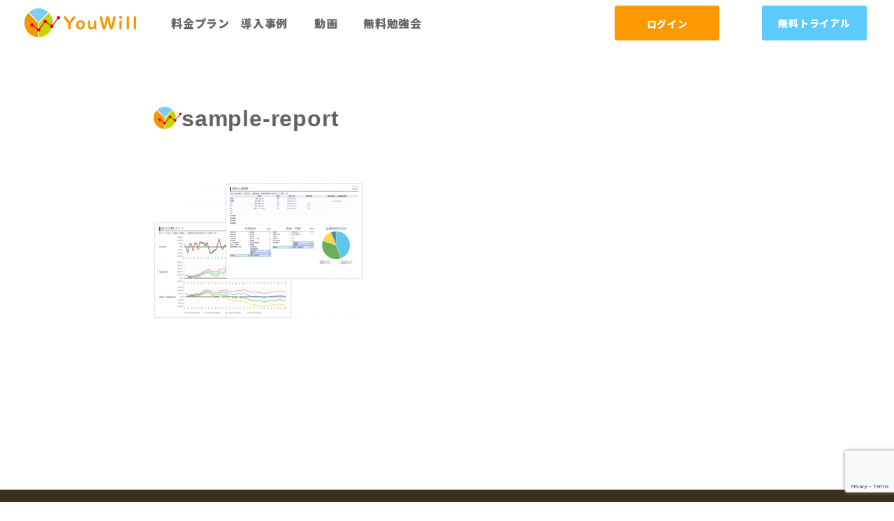

--- FILE ---
content_type: text/html; charset=UTF-8
request_url: https://youwill.jp/sample-report-2/
body_size: 40557
content:
<!doctype html>
<html class="no-js" lang="ja">
<head>
<meta charset="UTF-8">
<meta name="viewport" content="width=device-width, initial-scale=1.0">
<meta http-equiv="X-UA-Compatible" content="IE=edge">
<meta name="format-detection" content="email=no,telephone=no,address=no">

<!-- Global site tag (gtag.js) - Google Analytics -->
<script async src="https://www.googletagmanager.com/gtag/js?id=G-Y0VDE4CK4D"></script>
<script>
  window.dataLayer = window.dataLayer || [];
  function gtag(){dataLayer.push(arguments);}
  gtag('js', new Date());

  gtag('config', 'G-Y0VDE4CK4D');
</script>
    
    
<link rel="shortcut icon" href="https://youwill.jp/wp-content/uploads/icon-512x512-2.png">
<link rel="apple-touch-icon" href="apple-touch-icon.svg">
<!-- アイコンのファイルはルートディレクトに配置 -->
<!--css-->
<link rel="stylesheet" href="https://youwill.jp/wp-content/themes/youwill/assets/css/style.css">
<link href="https://fonts.googleapis.com/css?family=Noto+Sans+JP:900&display=swap" rel="stylesheet">
<!--js-->

<!-- Global site tag (gtag.js) - Google Analytics -->
<script async src="https://www.googletagmanager.com/gtag/js?id=UA-166761866-1"></script>
<script>
  window.dataLayer = window.dataLayer || [];
  function gtag(){dataLayer.push(arguments);}
  gtag('js', new Date());

  gtag('config', 'UA-166761866-1');
</script>
	
	
<title>sample-report | YouWill ライフプランソフト</title>
<script>
					(function(){
						var zccmpurl = new URL(document.location.href);
						var cmp_id =  zccmpurl.search.split('zc_rid=')[1];
						if (cmp_id != undefined) {
							document.cookie = 'zc_rid=' + cmp_id + ';max-age=10800;path=/';
						}
					})();
				</script>	<style>img:is([sizes="auto" i], [sizes^="auto," i]) { contain-intrinsic-size: 3000px 1500px }</style>
	
		<!-- All in One SEO 4.9.3 - aioseo.com -->
	<meta name="robots" content="max-image-preview:large" />
	<meta name="author" content="小守美行"/>
	<meta name="google-site-verification" content="Ljre8sHshuu2P5JAfeCQaRyinTKwqKHb2t_MyNT-5Yg" />
	<link rel="canonical" href="https://youwill.jp/sample-report-2/" />
	<meta name="generator" content="All in One SEO (AIOSEO) 4.9.3" />
		<meta property="og:locale" content="ja_JP" />
		<meta property="og:site_name" content="プロFPのためのライフプランソフトYouWill 　" />
		<meta property="og:type" content="article" />
		<meta property="og:title" content="sample-report | YouWill ライフプランソフト" />
		<meta property="og:url" content="https://youwill.jp/sample-report-2/" />
		<meta property="fb:app_id" content="2954970501253359" />
		<meta property="fb:admins" content="yoshiyuki.komori.5" />
		<meta property="og:image" content="https://youwill.jp/wp-content/uploads/Youwillロゴ横小.jpg" />
		<meta property="og:image:secure_url" content="https://youwill.jp/wp-content/uploads/Youwillロゴ横小.jpg" />
		<meta property="og:image:width" content="297" />
		<meta property="og:image:height" content="80" />
		<meta property="article:published_time" content="2020-12-14T07:57:05+00:00" />
		<meta property="article:modified_time" content="2020-12-14T07:57:05+00:00" />
		<meta property="article:publisher" content="https://www.facebook.com/YouWill--114754626848415" />
		<meta name="twitter:card" content="summary" />
		<meta name="twitter:title" content="sample-report | YouWill ライフプランソフト" />
		<meta name="twitter:image" content="https://youwill.jp/wp-content/uploads/Youwillロゴ横小.jpg" />
		<script type="application/ld+json" class="aioseo-schema">
			{"@context":"https:\/\/schema.org","@graph":[{"@type":"BreadcrumbList","@id":"https:\/\/youwill.jp\/sample-report-2\/#breadcrumblist","itemListElement":[{"@type":"ListItem","@id":"https:\/\/youwill.jp#listItem","position":1,"name":"Home","item":"https:\/\/youwill.jp","nextItem":{"@type":"ListItem","@id":"https:\/\/youwill.jp\/sample-report-2\/#listItem","name":"sample-report"}},{"@type":"ListItem","@id":"https:\/\/youwill.jp\/sample-report-2\/#listItem","position":2,"name":"sample-report","previousItem":{"@type":"ListItem","@id":"https:\/\/youwill.jp#listItem","name":"Home"}}]},{"@type":"ItemPage","@id":"https:\/\/youwill.jp\/sample-report-2\/#itempage","url":"https:\/\/youwill.jp\/sample-report-2\/","name":"sample-report | YouWill \u30e9\u30a4\u30d5\u30d7\u30e9\u30f3\u30bd\u30d5\u30c8","inLanguage":"ja","isPartOf":{"@id":"https:\/\/youwill.jp\/#website"},"breadcrumb":{"@id":"https:\/\/youwill.jp\/sample-report-2\/#breadcrumblist"},"author":{"@id":"https:\/\/youwill.jp\/author\/tr-mp0730\/#author"},"creator":{"@id":"https:\/\/youwill.jp\/author\/tr-mp0730\/#author"},"datePublished":"2020-12-14T16:57:05+09:00","dateModified":"2020-12-14T16:57:05+09:00"},{"@type":"Organization","@id":"https:\/\/youwill.jp\/#organization","name":"\u30c8\u30e9\u30b9\u30c8\u30aa\u30d5\u30a3\u30b9\u682a\u5f0f\u4f1a\u793e","description":"\u30d7\u30edFP\u5411\u3051\u306e\u30e9\u30a4\u30d5\u30d7\u30e9\u30f3\u30bd\u30d5\u30c8YouWill","url":"https:\/\/youwill.jp\/","logo":{"@type":"ImageObject","url":"https:\/\/youwill.jp\/wp-content\/uploads\/Youwill\u30ed\u30b4\u6a2a\u5c0f.jpg","@id":"https:\/\/youwill.jp\/sample-report-2\/#organizationLogo","width":297,"height":80},"image":{"@id":"https:\/\/youwill.jp\/sample-report-2\/#organizationLogo"}},{"@type":"Person","@id":"https:\/\/youwill.jp\/author\/tr-mp0730\/#author","url":"https:\/\/youwill.jp\/author\/tr-mp0730\/","name":"\u5c0f\u5b88\u7f8e\u884c","image":{"@type":"ImageObject","@id":"https:\/\/youwill.jp\/sample-report-2\/#authorImage","url":"https:\/\/secure.gravatar.com\/avatar\/3008717e0071a5c47101b3c23e38f4761928d2a8f7b963d51dc41ea63854fe0a?s=96&d=mm&r=g","width":96,"height":96,"caption":"\u5c0f\u5b88\u7f8e\u884c"}},{"@type":"WebSite","@id":"https:\/\/youwill.jp\/#website","url":"https:\/\/youwill.jp\/","name":"YouWill \u30e9\u30a4\u30d5\u30d7\u30e9\u30f3\u30bd\u30d5\u30c8","description":"\u30d7\u30edFP\u5411\u3051\u306e\u30e9\u30a4\u30d5\u30d7\u30e9\u30f3\u30bd\u30d5\u30c8YouWill","inLanguage":"ja","publisher":{"@id":"https:\/\/youwill.jp\/#organization"}}]}
		</script>
		<!-- All in One SEO -->

<link rel='dns-prefetch' href='//static.addtoany.com' />
<link rel='dns-prefetch' href='//ajax.googleapis.com' />
<link rel='dns-prefetch' href='//use.fontawesome.com' />
<link rel='dns-prefetch' href='//www.googletagmanager.com' />
<link rel="alternate" type="application/rss+xml" title="YouWill ライフプランソフト &raquo; フィード" href="https://youwill.jp/feed/" />
<link rel="alternate" type="application/rss+xml" title="YouWill ライフプランソフト &raquo; コメントフィード" href="https://youwill.jp/comments/feed/" />
<script type="text/javascript">
/* <![CDATA[ */
window._wpemojiSettings = {"baseUrl":"https:\/\/s.w.org\/images\/core\/emoji\/16.0.1\/72x72\/","ext":".png","svgUrl":"https:\/\/s.w.org\/images\/core\/emoji\/16.0.1\/svg\/","svgExt":".svg","source":{"concatemoji":"https:\/\/youwill.jp\/wp-includes\/js\/wp-emoji-release.min.js?ver=6.8.3"}};
/*! This file is auto-generated */
!function(s,n){var o,i,e;function c(e){try{var t={supportTests:e,timestamp:(new Date).valueOf()};sessionStorage.setItem(o,JSON.stringify(t))}catch(e){}}function p(e,t,n){e.clearRect(0,0,e.canvas.width,e.canvas.height),e.fillText(t,0,0);var t=new Uint32Array(e.getImageData(0,0,e.canvas.width,e.canvas.height).data),a=(e.clearRect(0,0,e.canvas.width,e.canvas.height),e.fillText(n,0,0),new Uint32Array(e.getImageData(0,0,e.canvas.width,e.canvas.height).data));return t.every(function(e,t){return e===a[t]})}function u(e,t){e.clearRect(0,0,e.canvas.width,e.canvas.height),e.fillText(t,0,0);for(var n=e.getImageData(16,16,1,1),a=0;a<n.data.length;a++)if(0!==n.data[a])return!1;return!0}function f(e,t,n,a){switch(t){case"flag":return n(e,"\ud83c\udff3\ufe0f\u200d\u26a7\ufe0f","\ud83c\udff3\ufe0f\u200b\u26a7\ufe0f")?!1:!n(e,"\ud83c\udde8\ud83c\uddf6","\ud83c\udde8\u200b\ud83c\uddf6")&&!n(e,"\ud83c\udff4\udb40\udc67\udb40\udc62\udb40\udc65\udb40\udc6e\udb40\udc67\udb40\udc7f","\ud83c\udff4\u200b\udb40\udc67\u200b\udb40\udc62\u200b\udb40\udc65\u200b\udb40\udc6e\u200b\udb40\udc67\u200b\udb40\udc7f");case"emoji":return!a(e,"\ud83e\udedf")}return!1}function g(e,t,n,a){var r="undefined"!=typeof WorkerGlobalScope&&self instanceof WorkerGlobalScope?new OffscreenCanvas(300,150):s.createElement("canvas"),o=r.getContext("2d",{willReadFrequently:!0}),i=(o.textBaseline="top",o.font="600 32px Arial",{});return e.forEach(function(e){i[e]=t(o,e,n,a)}),i}function t(e){var t=s.createElement("script");t.src=e,t.defer=!0,s.head.appendChild(t)}"undefined"!=typeof Promise&&(o="wpEmojiSettingsSupports",i=["flag","emoji"],n.supports={everything:!0,everythingExceptFlag:!0},e=new Promise(function(e){s.addEventListener("DOMContentLoaded",e,{once:!0})}),new Promise(function(t){var n=function(){try{var e=JSON.parse(sessionStorage.getItem(o));if("object"==typeof e&&"number"==typeof e.timestamp&&(new Date).valueOf()<e.timestamp+604800&&"object"==typeof e.supportTests)return e.supportTests}catch(e){}return null}();if(!n){if("undefined"!=typeof Worker&&"undefined"!=typeof OffscreenCanvas&&"undefined"!=typeof URL&&URL.createObjectURL&&"undefined"!=typeof Blob)try{var e="postMessage("+g.toString()+"("+[JSON.stringify(i),f.toString(),p.toString(),u.toString()].join(",")+"));",a=new Blob([e],{type:"text/javascript"}),r=new Worker(URL.createObjectURL(a),{name:"wpTestEmojiSupports"});return void(r.onmessage=function(e){c(n=e.data),r.terminate(),t(n)})}catch(e){}c(n=g(i,f,p,u))}t(n)}).then(function(e){for(var t in e)n.supports[t]=e[t],n.supports.everything=n.supports.everything&&n.supports[t],"flag"!==t&&(n.supports.everythingExceptFlag=n.supports.everythingExceptFlag&&n.supports[t]);n.supports.everythingExceptFlag=n.supports.everythingExceptFlag&&!n.supports.flag,n.DOMReady=!1,n.readyCallback=function(){n.DOMReady=!0}}).then(function(){return e}).then(function(){var e;n.supports.everything||(n.readyCallback(),(e=n.source||{}).concatemoji?t(e.concatemoji):e.wpemoji&&e.twemoji&&(t(e.twemoji),t(e.wpemoji)))}))}((window,document),window._wpemojiSettings);
/* ]]> */
</script>
<style id='wp-emoji-styles-inline-css' type='text/css'>

	img.wp-smiley, img.emoji {
		display: inline !important;
		border: none !important;
		box-shadow: none !important;
		height: 1em !important;
		width: 1em !important;
		margin: 0 0.07em !important;
		vertical-align: -0.1em !important;
		background: none !important;
		padding: 0 !important;
	}
</style>
<link rel='stylesheet' id='wp-block-library-css' href='https://youwill.jp/wp-includes/css/dist/block-library/style.min.css?ver=6.8.3' type='text/css' media='all' />
<style id='classic-theme-styles-inline-css' type='text/css'>
/*! This file is auto-generated */
.wp-block-button__link{color:#fff;background-color:#32373c;border-radius:9999px;box-shadow:none;text-decoration:none;padding:calc(.667em + 2px) calc(1.333em + 2px);font-size:1.125em}.wp-block-file__button{background:#32373c;color:#fff;text-decoration:none}
</style>
<link rel='stylesheet' id='aioseo/css/src/vue/standalone/blocks/table-of-contents/global.scss-css' href='https://youwill.jp/wp-content/plugins/all-in-one-seo-pack/dist/Lite/assets/css/table-of-contents/global.e90f6d47.css?ver=4.9.3' type='text/css' media='all' />
<style id='global-styles-inline-css' type='text/css'>
:root{--wp--preset--aspect-ratio--square: 1;--wp--preset--aspect-ratio--4-3: 4/3;--wp--preset--aspect-ratio--3-4: 3/4;--wp--preset--aspect-ratio--3-2: 3/2;--wp--preset--aspect-ratio--2-3: 2/3;--wp--preset--aspect-ratio--16-9: 16/9;--wp--preset--aspect-ratio--9-16: 9/16;--wp--preset--color--black: #000000;--wp--preset--color--cyan-bluish-gray: #abb8c3;--wp--preset--color--white: #ffffff;--wp--preset--color--pale-pink: #f78da7;--wp--preset--color--vivid-red: #cf2e2e;--wp--preset--color--luminous-vivid-orange: #ff6900;--wp--preset--color--luminous-vivid-amber: #fcb900;--wp--preset--color--light-green-cyan: #7bdcb5;--wp--preset--color--vivid-green-cyan: #00d084;--wp--preset--color--pale-cyan-blue: #8ed1fc;--wp--preset--color--vivid-cyan-blue: #0693e3;--wp--preset--color--vivid-purple: #9b51e0;--wp--preset--gradient--vivid-cyan-blue-to-vivid-purple: linear-gradient(135deg,rgba(6,147,227,1) 0%,rgb(155,81,224) 100%);--wp--preset--gradient--light-green-cyan-to-vivid-green-cyan: linear-gradient(135deg,rgb(122,220,180) 0%,rgb(0,208,130) 100%);--wp--preset--gradient--luminous-vivid-amber-to-luminous-vivid-orange: linear-gradient(135deg,rgba(252,185,0,1) 0%,rgba(255,105,0,1) 100%);--wp--preset--gradient--luminous-vivid-orange-to-vivid-red: linear-gradient(135deg,rgba(255,105,0,1) 0%,rgb(207,46,46) 100%);--wp--preset--gradient--very-light-gray-to-cyan-bluish-gray: linear-gradient(135deg,rgb(238,238,238) 0%,rgb(169,184,195) 100%);--wp--preset--gradient--cool-to-warm-spectrum: linear-gradient(135deg,rgb(74,234,220) 0%,rgb(151,120,209) 20%,rgb(207,42,186) 40%,rgb(238,44,130) 60%,rgb(251,105,98) 80%,rgb(254,248,76) 100%);--wp--preset--gradient--blush-light-purple: linear-gradient(135deg,rgb(255,206,236) 0%,rgb(152,150,240) 100%);--wp--preset--gradient--blush-bordeaux: linear-gradient(135deg,rgb(254,205,165) 0%,rgb(254,45,45) 50%,rgb(107,0,62) 100%);--wp--preset--gradient--luminous-dusk: linear-gradient(135deg,rgb(255,203,112) 0%,rgb(199,81,192) 50%,rgb(65,88,208) 100%);--wp--preset--gradient--pale-ocean: linear-gradient(135deg,rgb(255,245,203) 0%,rgb(182,227,212) 50%,rgb(51,167,181) 100%);--wp--preset--gradient--electric-grass: linear-gradient(135deg,rgb(202,248,128) 0%,rgb(113,206,126) 100%);--wp--preset--gradient--midnight: linear-gradient(135deg,rgb(2,3,129) 0%,rgb(40,116,252) 100%);--wp--preset--font-size--small: 13px;--wp--preset--font-size--medium: 20px;--wp--preset--font-size--large: 36px;--wp--preset--font-size--x-large: 42px;--wp--preset--spacing--20: 0.44rem;--wp--preset--spacing--30: 0.67rem;--wp--preset--spacing--40: 1rem;--wp--preset--spacing--50: 1.5rem;--wp--preset--spacing--60: 2.25rem;--wp--preset--spacing--70: 3.38rem;--wp--preset--spacing--80: 5.06rem;--wp--preset--shadow--natural: 6px 6px 9px rgba(0, 0, 0, 0.2);--wp--preset--shadow--deep: 12px 12px 50px rgba(0, 0, 0, 0.4);--wp--preset--shadow--sharp: 6px 6px 0px rgba(0, 0, 0, 0.2);--wp--preset--shadow--outlined: 6px 6px 0px -3px rgba(255, 255, 255, 1), 6px 6px rgba(0, 0, 0, 1);--wp--preset--shadow--crisp: 6px 6px 0px rgba(0, 0, 0, 1);}:where(.is-layout-flex){gap: 0.5em;}:where(.is-layout-grid){gap: 0.5em;}body .is-layout-flex{display: flex;}.is-layout-flex{flex-wrap: wrap;align-items: center;}.is-layout-flex > :is(*, div){margin: 0;}body .is-layout-grid{display: grid;}.is-layout-grid > :is(*, div){margin: 0;}:where(.wp-block-columns.is-layout-flex){gap: 2em;}:where(.wp-block-columns.is-layout-grid){gap: 2em;}:where(.wp-block-post-template.is-layout-flex){gap: 1.25em;}:where(.wp-block-post-template.is-layout-grid){gap: 1.25em;}.has-black-color{color: var(--wp--preset--color--black) !important;}.has-cyan-bluish-gray-color{color: var(--wp--preset--color--cyan-bluish-gray) !important;}.has-white-color{color: var(--wp--preset--color--white) !important;}.has-pale-pink-color{color: var(--wp--preset--color--pale-pink) !important;}.has-vivid-red-color{color: var(--wp--preset--color--vivid-red) !important;}.has-luminous-vivid-orange-color{color: var(--wp--preset--color--luminous-vivid-orange) !important;}.has-luminous-vivid-amber-color{color: var(--wp--preset--color--luminous-vivid-amber) !important;}.has-light-green-cyan-color{color: var(--wp--preset--color--light-green-cyan) !important;}.has-vivid-green-cyan-color{color: var(--wp--preset--color--vivid-green-cyan) !important;}.has-pale-cyan-blue-color{color: var(--wp--preset--color--pale-cyan-blue) !important;}.has-vivid-cyan-blue-color{color: var(--wp--preset--color--vivid-cyan-blue) !important;}.has-vivid-purple-color{color: var(--wp--preset--color--vivid-purple) !important;}.has-black-background-color{background-color: var(--wp--preset--color--black) !important;}.has-cyan-bluish-gray-background-color{background-color: var(--wp--preset--color--cyan-bluish-gray) !important;}.has-white-background-color{background-color: var(--wp--preset--color--white) !important;}.has-pale-pink-background-color{background-color: var(--wp--preset--color--pale-pink) !important;}.has-vivid-red-background-color{background-color: var(--wp--preset--color--vivid-red) !important;}.has-luminous-vivid-orange-background-color{background-color: var(--wp--preset--color--luminous-vivid-orange) !important;}.has-luminous-vivid-amber-background-color{background-color: var(--wp--preset--color--luminous-vivid-amber) !important;}.has-light-green-cyan-background-color{background-color: var(--wp--preset--color--light-green-cyan) !important;}.has-vivid-green-cyan-background-color{background-color: var(--wp--preset--color--vivid-green-cyan) !important;}.has-pale-cyan-blue-background-color{background-color: var(--wp--preset--color--pale-cyan-blue) !important;}.has-vivid-cyan-blue-background-color{background-color: var(--wp--preset--color--vivid-cyan-blue) !important;}.has-vivid-purple-background-color{background-color: var(--wp--preset--color--vivid-purple) !important;}.has-black-border-color{border-color: var(--wp--preset--color--black) !important;}.has-cyan-bluish-gray-border-color{border-color: var(--wp--preset--color--cyan-bluish-gray) !important;}.has-white-border-color{border-color: var(--wp--preset--color--white) !important;}.has-pale-pink-border-color{border-color: var(--wp--preset--color--pale-pink) !important;}.has-vivid-red-border-color{border-color: var(--wp--preset--color--vivid-red) !important;}.has-luminous-vivid-orange-border-color{border-color: var(--wp--preset--color--luminous-vivid-orange) !important;}.has-luminous-vivid-amber-border-color{border-color: var(--wp--preset--color--luminous-vivid-amber) !important;}.has-light-green-cyan-border-color{border-color: var(--wp--preset--color--light-green-cyan) !important;}.has-vivid-green-cyan-border-color{border-color: var(--wp--preset--color--vivid-green-cyan) !important;}.has-pale-cyan-blue-border-color{border-color: var(--wp--preset--color--pale-cyan-blue) !important;}.has-vivid-cyan-blue-border-color{border-color: var(--wp--preset--color--vivid-cyan-blue) !important;}.has-vivid-purple-border-color{border-color: var(--wp--preset--color--vivid-purple) !important;}.has-vivid-cyan-blue-to-vivid-purple-gradient-background{background: var(--wp--preset--gradient--vivid-cyan-blue-to-vivid-purple) !important;}.has-light-green-cyan-to-vivid-green-cyan-gradient-background{background: var(--wp--preset--gradient--light-green-cyan-to-vivid-green-cyan) !important;}.has-luminous-vivid-amber-to-luminous-vivid-orange-gradient-background{background: var(--wp--preset--gradient--luminous-vivid-amber-to-luminous-vivid-orange) !important;}.has-luminous-vivid-orange-to-vivid-red-gradient-background{background: var(--wp--preset--gradient--luminous-vivid-orange-to-vivid-red) !important;}.has-very-light-gray-to-cyan-bluish-gray-gradient-background{background: var(--wp--preset--gradient--very-light-gray-to-cyan-bluish-gray) !important;}.has-cool-to-warm-spectrum-gradient-background{background: var(--wp--preset--gradient--cool-to-warm-spectrum) !important;}.has-blush-light-purple-gradient-background{background: var(--wp--preset--gradient--blush-light-purple) !important;}.has-blush-bordeaux-gradient-background{background: var(--wp--preset--gradient--blush-bordeaux) !important;}.has-luminous-dusk-gradient-background{background: var(--wp--preset--gradient--luminous-dusk) !important;}.has-pale-ocean-gradient-background{background: var(--wp--preset--gradient--pale-ocean) !important;}.has-electric-grass-gradient-background{background: var(--wp--preset--gradient--electric-grass) !important;}.has-midnight-gradient-background{background: var(--wp--preset--gradient--midnight) !important;}.has-small-font-size{font-size: var(--wp--preset--font-size--small) !important;}.has-medium-font-size{font-size: var(--wp--preset--font-size--medium) !important;}.has-large-font-size{font-size: var(--wp--preset--font-size--large) !important;}.has-x-large-font-size{font-size: var(--wp--preset--font-size--x-large) !important;}
:where(.wp-block-post-template.is-layout-flex){gap: 1.25em;}:where(.wp-block-post-template.is-layout-grid){gap: 1.25em;}
:where(.wp-block-columns.is-layout-flex){gap: 2em;}:where(.wp-block-columns.is-layout-grid){gap: 2em;}
:root :where(.wp-block-pullquote){font-size: 1.5em;line-height: 1.6;}
</style>
<link rel='stylesheet' id='font-awesome-css' href='https://youwill.jp/wp-content/plugins/arconix-shortcodes/includes/css/font-awesome.min.css?ver=4.6.3' type='text/css' media='all' />
<link rel='stylesheet' id='arconix-shortcodes-css' href='https://youwill.jp/wp-content/plugins/arconix-shortcodes/includes/css/arconix-shortcodes.min.css?ver=2.1.19' type='text/css' media='all' />
<link rel='stylesheet' id='contact-form-7-css' href='https://youwill.jp/wp-content/plugins/contact-form-7/includes/css/styles.css?ver=6.1.4' type='text/css' media='all' />
<link rel='stylesheet' id='jquery-ui-theme-css' href='https://ajax.googleapis.com/ajax/libs/jqueryui/1.11.4/themes/smoothness/jquery-ui.min.css?ver=1.11.4' type='text/css' media='all' />
<link rel='stylesheet' id='jquery-ui-timepicker-css' href='https://youwill.jp/wp-content/plugins/contact-form-7-datepicker/js/jquery-ui-timepicker/jquery-ui-timepicker-addon.min.css?ver=6.8.3' type='text/css' media='all' />
<link rel='stylesheet' id='popb_admin_top_menu_styles_csm-css' href='https://youwill.jp/wp-content/plugins/page-builder-add/styles/admin-csm-menu-styles.css?ver=6.8.3' type='text/css' media='all' />
<link rel='stylesheet' id='fancybox-css' href='https://youwill.jp/wp-content/plugins/wp-fancybox/dist/fancybox/fancybox.css?ver=6.8.3' type='text/css' media='all' />
<link rel='stylesheet' id='fontawesome-css' href='https://use.fontawesome.com/releases/v5.8.2/css/all.css?ver=5.8.2' type='text/css' media='all' />
<link rel='stylesheet' id='style-css' href='https://youwill.jp/wp-content/themes/youwill/style.css?ver=6.8.3' type='text/css' media='all' />
<link rel='stylesheet' id='addtoany-css' href='https://youwill.jp/wp-content/plugins/add-to-any/addtoany.min.css?ver=1.16' type='text/css' media='all' />
<link rel='stylesheet' id='jquery.lightbox.min.css-css' href='https://youwill.jp/wp-content/plugins/wp-jquery-lightbox/lightboxes/wp-jquery-lightbox/styles/lightbox.min.css?ver=2.3.4' type='text/css' media='all' />
<link rel='stylesheet' id='jqlb-overrides-css' href='https://youwill.jp/wp-content/plugins/wp-jquery-lightbox/lightboxes/wp-jquery-lightbox/styles/overrides.css?ver=2.3.4' type='text/css' media='all' />
<style id='jqlb-overrides-inline-css' type='text/css'>

			#outerImageContainer {
				box-shadow: 0 0 4px 2px rgba(0,0,0,.2);
			}
			#imageContainer{
				padding: 8px;
			}
			#imageDataContainer {
				box-shadow: none;
				z-index: auto;
			}
			#prevArrow,
			#nextArrow{
				background-color: #ffffff;
				color: #000000;
			}
</style>
<script type="text/javascript" id="addtoany-core-js-before">
/* <![CDATA[ */
window.a2a_config=window.a2a_config||{};a2a_config.callbacks=[];a2a_config.overlays=[];a2a_config.templates={};a2a_localize = {
	Share: "共有",
	Save: "ブックマーク",
	Subscribe: "購読",
	Email: "メール",
	Bookmark: "ブックマーク",
	ShowAll: "すべて表示する",
	ShowLess: "小さく表示する",
	FindServices: "サービスを探す",
	FindAnyServiceToAddTo: "追加するサービスを今すぐ探す",
	PoweredBy: "Powered by",
	ShareViaEmail: "メールでシェアする",
	SubscribeViaEmail: "メールで購読する",
	BookmarkInYourBrowser: "ブラウザにブックマーク",
	BookmarkInstructions: "このページをブックマークするには、 Ctrl+D または \u2318+D を押下。",
	AddToYourFavorites: "お気に入りに追加",
	SendFromWebOrProgram: "任意のメールアドレスまたはメールプログラムから送信",
	EmailProgram: "メールプログラム",
	More: "詳細&#8230;",
	ThanksForSharing: "共有ありがとうございます !",
	ThanksForFollowing: "フォローありがとうございます !"
};
/* ]]> */
</script>
<script type="text/javascript" defer src="https://static.addtoany.com/menu/page.js" id="addtoany-core-js"></script>
<script type="text/javascript" src="https://youwill.jp/wp-includes/js/jquery/jquery.min.js?ver=3.7.1" id="jquery-core-js"></script>
<script type="text/javascript" src="https://youwill.jp/wp-includes/js/jquery/jquery-migrate.min.js?ver=3.4.1" id="jquery-migrate-js"></script>
<script type="text/javascript" defer src="https://youwill.jp/wp-content/plugins/add-to-any/addtoany.min.js?ver=1.1" id="addtoany-jquery-js"></script>
<script type="text/javascript" src="https://youwill.jp/wp-content/plugins/wp-fancybox/dist/fancybox/fancybox.js?ver=1.0.4" id="fancybox-js"></script>
<link rel="https://api.w.org/" href="https://youwill.jp/wp-json/" /><link rel="alternate" title="JSON" type="application/json" href="https://youwill.jp/wp-json/wp/v2/media/1748" /><link rel="EditURI" type="application/rsd+xml" title="RSD" href="https://youwill.jp/xmlrpc.php?rsd" />
<meta name="generator" content="WordPress 6.8.3" />
<link rel='shortlink' href='https://youwill.jp/?p=1748' />
<link rel="alternate" title="oEmbed (JSON)" type="application/json+oembed" href="https://youwill.jp/wp-json/oembed/1.0/embed?url=https%3A%2F%2Fyouwill.jp%2Fsample-report-2%2F" />
<!-- Favicon Rotator -->
<link rel="shortcut icon" href="https://youwill.jp/wp-content/uploads/icon-512x512-2-16x16.png" />
<link rel="apple-touch-icon-precomposed" href="https://youwill.jp/wp-content/uploads/android-chrome-48x48-1.png" />
<!-- End Favicon Rotator -->
<meta name="generator" content="Site Kit by Google 1.170.0" />
<!-- Site Kit が追加した Google AdSense メタタグ -->
<meta name="google-adsense-platform-account" content="ca-host-pub-2644536267352236">
<meta name="google-adsense-platform-domain" content="sitekit.withgoogle.com">
<!-- Site Kit が追加した End Google AdSense メタタグ -->
<link rel="icon" href="https://youwill.jp/wp-content/uploads/cropped-icon-512x512-1-114x114.png" sizes="32x32" />
<link rel="icon" href="https://youwill.jp/wp-content/uploads/cropped-icon-512x512-1-300x300.png" sizes="192x192" />
<link rel="apple-touch-icon" href="https://youwill.jp/wp-content/uploads/cropped-icon-512x512-1-300x300.png" />
<meta name="msapplication-TileImage" content="https://youwill.jp/wp-content/uploads/cropped-icon-512x512-1-300x300.png" />
		<style type="text/css" id="wp-custom-css">
			.footer-head-color{
	color: #fd9900;
}		</style>
		<script src='https://sales-crowd.jp/js/UrlAccessApi.js' id='sc_api' data-token='67123938205738980402'></script>
</head>
<!-- Global site tag (gtag.js) - Google Analytics -->
<script async src="https://www.googletagmanager.com/gtag/js?id=UA-166761866-1"></script>
<script>
  window.dataLayer = window.dataLayer || [];
  function gtag(){dataLayer.push(arguments);}
  gtag('js', new Date());

  gtag('config', 'UA-166761866-1');
</script>

<body class="attachment wp-singular attachment-template-default single single-attachment postid-1748 attachmentid-1748 attachment-png wp-theme-youwill">
        <!--[if lt IE 9]>
            <p class="browserupgrade">IE9未満用のメッセージ</p>
        <![endif]-->

        <!-- ここにコンテンツ -->
<header class="header">
    <div class="inner">
        <div class="logo">
            <a  href="https://youwill.jp/"><img src="https://youwill.jp/wp-content/themes/youwill/assets/images/top/logo.svg" alt="YouWill"></a>
        </div>
        			        <ul class="gnav">
<li class="menu__single">
    <a class="m1">料金プラン</a>
    <ul>
        <li><a href="https://youwill-lp.com/price/" class="init-bottom">個別利用プラン</a></li>
        <li><a href="https://youwill-lp.com/price-for-company/">法人一括利用プラン</a></li>
    </ul>
</li>
	
<li>
	<a href="https://youwill-lp.com/case/" class="init-bottom m2">導入事例</a>
	</li>		<!-- ul>
			<li><a href="">Child1</a></li>
			<li><a href="">Child2</a></li>
			<li><a href="">Child3</a></li>
			<li><a href="">Child4</a></li>
			<li><a href="">Child5</a></li>
		</ul -->
<li>
    <a href="https://youwill-lp.com/movie/" class="init-bottom m3">動画</a>
</li>		<!-- ul>
			<li><a href="">Child1</a></li>
			<li><a href="">Child2</a></li>
			<li><a href="">Child3</a></li>
			<li><a href="">Child4</a></li>
			<li><a href="">Child5</a></li>
		</ul -->

<li>
    <a href="https://youwill-lp.com/study/" class="init-bottom m5">無料勉強会</a>
</li>		<!-- ul>
			<li><a href="">Child1</a></li>
			<li><a href="">Child2</a></li>
			<li><a href="">Child3</a></li>
			<li><a href="">Child4</a></li>
			<li><a href="">Child5</a></li>
		</ul -->

	
	
</ul>        <div class="side_btns">
            <div class="btn login"><a href="https://app.youwill.jp">ログイン</a></div>
            <div class="btn entry"><a href="https://app.youwill.jp/trial">無料トライアル</a></div>
        </div>
       
    </div>
</header>


<main>
	<div class="container">
<!-- ?php get_template_part('template-parts/under_nav'); ? -->
		
		    <div class="usual">

        <div class="inner">

            <div class="usual_container">


                <article class="usual_contents">



                    <h1>sample-report</h1>
                    <br>
                    <div class="article_header_thumb">
                                          </div>
					<div class="clearfix"><p class="attachment"><a href='https://youwill.jp/wp-content/uploads/sample-report.png' rel="lightbox[1748]"><img fetchpriority="high" decoding="async" width="300" height="198" src="https://youwill.jp/wp-content/uploads/sample-report-300x198.png" class="attachment-medium size-medium" alt="" srcset="https://youwill.jp/wp-content/uploads/sample-report-300x198.png 300w, https://youwill.jp/wp-content/uploads/sample-report.png 897w" sizes="(max-width: 300px) 100vw, 300px" /></a></p>
</div>

                </article>
				
            </div>


        </div>

    </div>


</main>
<footer class="footer">
    <div class="inner">
        <ul class="footer_list col4">
            <li class="footer_list_item col4_item">
                <p><span class="footer-head-color">サービスについて</span></p>
                <ul class="foot_sub">
	<li class="foot_sub_item"><a href="https://youwill-lp.com/company/">運営会社</a></li>
				</ul>
            </li>
            <li class="footer_list_item col4_item">
                <p><span class="footer-head-color">サポート</span></p>
                <ul class="foot_sub">
					<li class="foot_sub_item"><a href="https://youwill-lp.com/contact/">お問合せ</a></li>
                </ul>
            </li>
            <li class="footer_list_item col4_item">
                <p><span class="footer-head-color">規約</span></p>
                <ul class="foot_sub">
                    <li class="foot_sub_item"><a href="https://youwill-lp.com/terms/">利用規約</a></li>
                    <li class="foot_sub_item"><a href="https://youwill-lp.com/privacy/">個人情報保護方針</a></li>
                    <li class="foot_sub_item"><a href="https://youwill-lp.com/security/">情報セキュリティ基本方針</a></li>
                    <li class="foot_sub_item"><a href="https://youwill-lp.com/display/">特定商品取引法に基づく表記</a></li>
                </ul>
            </li>
        </ul>
    </div>
    <div class="footer_logo"><a  href="https://youwill.jp/"><img src="https://youwill.jp/wp-content/themes/youwill/assets/images/top/logo.svg" alt=""></a></div>
</footer>

<script type="text/javascript">
var $zoho=$zoho || {};$zoho.salesiq = $zoho.salesiq || {widgetcode:"958462ee66915d0ec725e668630fa5af7099ac1a3729db31ddb78314b5edac85", values:{},ready:function(){}};var d=document;s=d.createElement("script");s.type="text/javascript";s.id="zsiqscript";s.defer=true;s.src="https://salesiq.zoho.com/widget";t=d.getElementsByTagName("script")[0];t.parentNode.insertBefore(s,t);d.write("<div id='zsiqwidget'></div>");
$zoho.salesiq.ready=function(embedinfo){$zoho.salesiq.floatbutton.visible("hide");}
</script>

<script type="text/javascript" id="zsiqchat">var $zoho=$zoho || {};$zoho.salesiq = $zoho.salesiq || {widgetcode:"958462ee66915d0ec725e668630fa5af7099ac1a3729db31ddb78314b5edac85", values:{},ready:function(){}};var d=document;s=d.createElement("script");s.type="text/javascript";s.id="zsiqscript";s.defer=true;s.src="https://salesiq.zoho.com/widget?plugin_source=wordpress";t=d.getElementsByTagName("script")[0];t.parentNode.insertBefore(s,t);</script><script type="speculationrules">
{"prefetch":[{"source":"document","where":{"and":[{"href_matches":"\/*"},{"not":{"href_matches":["\/wp-*.php","\/wp-admin\/*","\/wp-content\/uploads\/*","\/wp-content\/*","\/wp-content\/plugins\/*","\/wp-content\/themes\/youwill\/*","\/*\\?(.+)"]}},{"not":{"selector_matches":"a[rel~=\"nofollow\"]"}},{"not":{"selector_matches":".no-prefetch, .no-prefetch a"}}]},"eagerness":"conservative"}]}
</script>
            <script>
            jQuery(document).ready(function($) {
                Fancybox.bind("[data-fancybox]", {
                    // Your custom options
                });
            });       
            </script><script>
document.addEventListener( 'wpcf7mailsent', function( event ) {
  location = '/thanks/';
}, false );
</script><script type="text/javascript" src="https://youwill.jp/wp-includes/js/dist/hooks.min.js?ver=4d63a3d491d11ffd8ac6" id="wp-hooks-js"></script>
<script type="text/javascript" src="https://youwill.jp/wp-includes/js/dist/i18n.min.js?ver=5e580eb46a90c2b997e6" id="wp-i18n-js"></script>
<script type="text/javascript" id="wp-i18n-js-after">
/* <![CDATA[ */
wp.i18n.setLocaleData( { 'text direction\u0004ltr': [ 'ltr' ] } );
/* ]]> */
</script>
<script type="text/javascript" src="https://youwill.jp/wp-content/plugins/contact-form-7/includes/swv/js/index.js?ver=6.1.4" id="swv-js"></script>
<script type="text/javascript" id="contact-form-7-js-translations">
/* <![CDATA[ */
( function( domain, translations ) {
	var localeData = translations.locale_data[ domain ] || translations.locale_data.messages;
	localeData[""].domain = domain;
	wp.i18n.setLocaleData( localeData, domain );
} )( "contact-form-7", {"translation-revision-date":"2025-11-30 08:12:23+0000","generator":"GlotPress\/4.0.3","domain":"messages","locale_data":{"messages":{"":{"domain":"messages","plural-forms":"nplurals=1; plural=0;","lang":"ja_JP"},"This contact form is placed in the wrong place.":["\u3053\u306e\u30b3\u30f3\u30bf\u30af\u30c8\u30d5\u30a9\u30fc\u30e0\u306f\u9593\u9055\u3063\u305f\u4f4d\u7f6e\u306b\u7f6e\u304b\u308c\u3066\u3044\u307e\u3059\u3002"],"Error:":["\u30a8\u30e9\u30fc:"]}},"comment":{"reference":"includes\/js\/index.js"}} );
/* ]]> */
</script>
<script type="text/javascript" id="contact-form-7-js-before">
/* <![CDATA[ */
var wpcf7 = {
    "api": {
        "root": "https:\/\/youwill.jp\/wp-json\/",
        "namespace": "contact-form-7\/v1"
    }
};
/* ]]> */
</script>
<script type="text/javascript" src="https://youwill.jp/wp-content/plugins/contact-form-7/includes/js/index.js?ver=6.1.4" id="contact-form-7-js"></script>
<script type="text/javascript" src="https://youwill.jp/wp-includes/js/jquery/ui/core.min.js?ver=1.13.3" id="jquery-ui-core-js"></script>
<script type="text/javascript" src="https://youwill.jp/wp-includes/js/jquery/ui/datepicker.min.js?ver=1.13.3" id="jquery-ui-datepicker-js"></script>
<script type="text/javascript" id="jquery-ui-datepicker-js-after">
/* <![CDATA[ */
jQuery(function(jQuery){jQuery.datepicker.setDefaults({"closeText":"\u9589\u3058\u308b","currentText":"\u4eca\u65e5","monthNames":["1\u6708","2\u6708","3\u6708","4\u6708","5\u6708","6\u6708","7\u6708","8\u6708","9\u6708","10\u6708","11\u6708","12\u6708"],"monthNamesShort":["1\u6708","2\u6708","3\u6708","4\u6708","5\u6708","6\u6708","7\u6708","8\u6708","9\u6708","10\u6708","11\u6708","12\u6708"],"nextText":"\u6b21","prevText":"\u524d","dayNames":["\u65e5\u66dc\u65e5","\u6708\u66dc\u65e5","\u706b\u66dc\u65e5","\u6c34\u66dc\u65e5","\u6728\u66dc\u65e5","\u91d1\u66dc\u65e5","\u571f\u66dc\u65e5"],"dayNamesShort":["\u65e5","\u6708","\u706b","\u6c34","\u6728","\u91d1","\u571f"],"dayNamesMin":["\u65e5","\u6708","\u706b","\u6c34","\u6728","\u91d1","\u571f"],"dateFormat":"yy\u5e74mm\u6708d\u65e5","firstDay":1,"isRTL":false});});
/* ]]> */
</script>
<script type="text/javascript" src="https://ajax.googleapis.com/ajax/libs/jqueryui/1.11.4/i18n/datepicker-ja.min.js?ver=1.11.4" id="jquery-ui-ja-js"></script>
<script type="text/javascript" src="https://youwill.jp/wp-content/plugins/contact-form-7-datepicker/js/jquery-ui-timepicker/jquery-ui-timepicker-addon.min.js?ver=6.8.3" id="jquery-ui-timepicker-js"></script>
<script type="text/javascript" src="https://youwill.jp/wp-content/plugins/contact-form-7-datepicker/js/jquery-ui-timepicker/i18n/jquery-ui-timepicker-ja.js?ver=6.8.3" id="jquery-ui-timepicker-ja-js"></script>
<script type="text/javascript" src="https://youwill.jp/wp-includes/js/jquery/ui/mouse.min.js?ver=1.13.3" id="jquery-ui-mouse-js"></script>
<script type="text/javascript" src="https://youwill.jp/wp-includes/js/jquery/ui/slider.min.js?ver=1.13.3" id="jquery-ui-slider-js"></script>
<script type="text/javascript" src="https://youwill.jp/wp-includes/js/jquery/ui/controlgroup.min.js?ver=1.13.3" id="jquery-ui-controlgroup-js"></script>
<script type="text/javascript" src="https://youwill.jp/wp-includes/js/jquery/ui/checkboxradio.min.js?ver=1.13.3" id="jquery-ui-checkboxradio-js"></script>
<script type="text/javascript" src="https://youwill.jp/wp-includes/js/jquery/ui/button.min.js?ver=1.13.3" id="jquery-ui-button-js"></script>
<script type="text/javascript" src="https://youwill.jp/wp-content/plugins/contact-form-7-datepicker/js/jquery-ui-sliderAccess.js?ver=6.8.3" id="jquery-ui-slider-access-js"></script>
<script type="text/javascript" src="https://youwill.jp/wp-content/themes/youwill/assets/js/scripts.js?ver=1.0.0" id="my-js"></script>
<script type="text/javascript" src="https://www.google.com/recaptcha/api.js?render=6LcokNkUAAAAABWhQ6TEtgtisU43y_nldTk_92AR&amp;ver=3.0" id="google-recaptcha-js"></script>
<script type="text/javascript" src="https://youwill.jp/wp-includes/js/dist/vendor/wp-polyfill.min.js?ver=3.15.0" id="wp-polyfill-js"></script>
<script type="text/javascript" id="wpcf7-recaptcha-js-before">
/* <![CDATA[ */
var wpcf7_recaptcha = {
    "sitekey": "6LcokNkUAAAAABWhQ6TEtgtisU43y_nldTk_92AR",
    "actions": {
        "homepage": "homepage",
        "contactform": "contactform"
    }
};
/* ]]> */
</script>
<script type="text/javascript" src="https://youwill.jp/wp-content/plugins/contact-form-7/modules/recaptcha/index.js?ver=6.1.4" id="wpcf7-recaptcha-js"></script>
<script type="text/javascript" src="https://youwill.jp/wp-content/plugins/wp-jquery-lightbox/lightboxes/wp-jquery-lightbox/vendor/jquery.touchwipe.min.js?ver=2.3.4" id="wp-jquery-lightbox-swipe-js"></script>
<script type="text/javascript" src="https://youwill.jp/wp-content/plugins/wp-jquery-lightbox/inc/purify.min.js?ver=2.3.4" id="wp-jquery-lightbox-purify-js"></script>
<script type="text/javascript" src="https://youwill.jp/wp-content/plugins/wp-jquery-lightbox/lightboxes/wp-jquery-lightbox/vendor/panzoom.min.js?ver=2.3.4" id="wp-jquery-lightbox-panzoom-js"></script>
<script type="text/javascript" id="wp-jquery-lightbox-js-extra">
/* <![CDATA[ */
var JQLBSettings = {"showTitle":"0","useAltForTitle":"1","showCaption":"0","showNumbers":"0","fitToScreen":"0","resizeSpeed":"400","showDownload":"","navbarOnTop":"","marginSize":"0","mobileMarginSize":"20","slideshowSpeed":"4000","allowPinchZoom":"1","borderSize":"8","borderColor":"#fff","overlayColor":"#fff","overlayOpacity":"0.6","newNavStyle":"1","fixedNav":"1","showInfoBar":"0","prevLinkTitle":"\u524d\u306e\u753b\u50cf","nextLinkTitle":"\u6b21\u306e\u753b\u50cf","closeTitle":"\u30ae\u30e3\u30e9\u30ea\u30fc\u3092\u9589\u3058\u308b","image":"\u753b\u50cf ","of":"\u306e","download":"\u30c0\u30a6\u30f3\u30ed\u30fc\u30c9","pause":"(\u30b9\u30e9\u30a4\u30c9\u30b7\u30e7\u30fc\u3092\u4e00\u6642\u505c\u6b62\u3059\u308b)","play":"(\u30b9\u30e9\u30a4\u30c9\u30b7\u30e7\u30fc\u3092\u518d\u751f\u3059\u308b)"};
/* ]]> */
</script>
<script type="text/javascript" src="https://youwill.jp/wp-content/plugins/wp-jquery-lightbox/lightboxes/wp-jquery-lightbox/jquery.lightbox.js?ver=2.3.4" id="wp-jquery-lightbox-js"></script>

</body>
</html>


--- FILE ---
content_type: text/html; charset=utf-8
request_url: https://www.google.com/recaptcha/api2/anchor?ar=1&k=6LcokNkUAAAAABWhQ6TEtgtisU43y_nldTk_92AR&co=aHR0cHM6Ly95b3V3aWxsLmpwOjQ0Mw..&hl=en&v=PoyoqOPhxBO7pBk68S4YbpHZ&size=invisible&anchor-ms=20000&execute-ms=30000&cb=dt2sf6mm9l9x
body_size: 48546
content:
<!DOCTYPE HTML><html dir="ltr" lang="en"><head><meta http-equiv="Content-Type" content="text/html; charset=UTF-8">
<meta http-equiv="X-UA-Compatible" content="IE=edge">
<title>reCAPTCHA</title>
<style type="text/css">
/* cyrillic-ext */
@font-face {
  font-family: 'Roboto';
  font-style: normal;
  font-weight: 400;
  font-stretch: 100%;
  src: url(//fonts.gstatic.com/s/roboto/v48/KFO7CnqEu92Fr1ME7kSn66aGLdTylUAMa3GUBHMdazTgWw.woff2) format('woff2');
  unicode-range: U+0460-052F, U+1C80-1C8A, U+20B4, U+2DE0-2DFF, U+A640-A69F, U+FE2E-FE2F;
}
/* cyrillic */
@font-face {
  font-family: 'Roboto';
  font-style: normal;
  font-weight: 400;
  font-stretch: 100%;
  src: url(//fonts.gstatic.com/s/roboto/v48/KFO7CnqEu92Fr1ME7kSn66aGLdTylUAMa3iUBHMdazTgWw.woff2) format('woff2');
  unicode-range: U+0301, U+0400-045F, U+0490-0491, U+04B0-04B1, U+2116;
}
/* greek-ext */
@font-face {
  font-family: 'Roboto';
  font-style: normal;
  font-weight: 400;
  font-stretch: 100%;
  src: url(//fonts.gstatic.com/s/roboto/v48/KFO7CnqEu92Fr1ME7kSn66aGLdTylUAMa3CUBHMdazTgWw.woff2) format('woff2');
  unicode-range: U+1F00-1FFF;
}
/* greek */
@font-face {
  font-family: 'Roboto';
  font-style: normal;
  font-weight: 400;
  font-stretch: 100%;
  src: url(//fonts.gstatic.com/s/roboto/v48/KFO7CnqEu92Fr1ME7kSn66aGLdTylUAMa3-UBHMdazTgWw.woff2) format('woff2');
  unicode-range: U+0370-0377, U+037A-037F, U+0384-038A, U+038C, U+038E-03A1, U+03A3-03FF;
}
/* math */
@font-face {
  font-family: 'Roboto';
  font-style: normal;
  font-weight: 400;
  font-stretch: 100%;
  src: url(//fonts.gstatic.com/s/roboto/v48/KFO7CnqEu92Fr1ME7kSn66aGLdTylUAMawCUBHMdazTgWw.woff2) format('woff2');
  unicode-range: U+0302-0303, U+0305, U+0307-0308, U+0310, U+0312, U+0315, U+031A, U+0326-0327, U+032C, U+032F-0330, U+0332-0333, U+0338, U+033A, U+0346, U+034D, U+0391-03A1, U+03A3-03A9, U+03B1-03C9, U+03D1, U+03D5-03D6, U+03F0-03F1, U+03F4-03F5, U+2016-2017, U+2034-2038, U+203C, U+2040, U+2043, U+2047, U+2050, U+2057, U+205F, U+2070-2071, U+2074-208E, U+2090-209C, U+20D0-20DC, U+20E1, U+20E5-20EF, U+2100-2112, U+2114-2115, U+2117-2121, U+2123-214F, U+2190, U+2192, U+2194-21AE, U+21B0-21E5, U+21F1-21F2, U+21F4-2211, U+2213-2214, U+2216-22FF, U+2308-230B, U+2310, U+2319, U+231C-2321, U+2336-237A, U+237C, U+2395, U+239B-23B7, U+23D0, U+23DC-23E1, U+2474-2475, U+25AF, U+25B3, U+25B7, U+25BD, U+25C1, U+25CA, U+25CC, U+25FB, U+266D-266F, U+27C0-27FF, U+2900-2AFF, U+2B0E-2B11, U+2B30-2B4C, U+2BFE, U+3030, U+FF5B, U+FF5D, U+1D400-1D7FF, U+1EE00-1EEFF;
}
/* symbols */
@font-face {
  font-family: 'Roboto';
  font-style: normal;
  font-weight: 400;
  font-stretch: 100%;
  src: url(//fonts.gstatic.com/s/roboto/v48/KFO7CnqEu92Fr1ME7kSn66aGLdTylUAMaxKUBHMdazTgWw.woff2) format('woff2');
  unicode-range: U+0001-000C, U+000E-001F, U+007F-009F, U+20DD-20E0, U+20E2-20E4, U+2150-218F, U+2190, U+2192, U+2194-2199, U+21AF, U+21E6-21F0, U+21F3, U+2218-2219, U+2299, U+22C4-22C6, U+2300-243F, U+2440-244A, U+2460-24FF, U+25A0-27BF, U+2800-28FF, U+2921-2922, U+2981, U+29BF, U+29EB, U+2B00-2BFF, U+4DC0-4DFF, U+FFF9-FFFB, U+10140-1018E, U+10190-1019C, U+101A0, U+101D0-101FD, U+102E0-102FB, U+10E60-10E7E, U+1D2C0-1D2D3, U+1D2E0-1D37F, U+1F000-1F0FF, U+1F100-1F1AD, U+1F1E6-1F1FF, U+1F30D-1F30F, U+1F315, U+1F31C, U+1F31E, U+1F320-1F32C, U+1F336, U+1F378, U+1F37D, U+1F382, U+1F393-1F39F, U+1F3A7-1F3A8, U+1F3AC-1F3AF, U+1F3C2, U+1F3C4-1F3C6, U+1F3CA-1F3CE, U+1F3D4-1F3E0, U+1F3ED, U+1F3F1-1F3F3, U+1F3F5-1F3F7, U+1F408, U+1F415, U+1F41F, U+1F426, U+1F43F, U+1F441-1F442, U+1F444, U+1F446-1F449, U+1F44C-1F44E, U+1F453, U+1F46A, U+1F47D, U+1F4A3, U+1F4B0, U+1F4B3, U+1F4B9, U+1F4BB, U+1F4BF, U+1F4C8-1F4CB, U+1F4D6, U+1F4DA, U+1F4DF, U+1F4E3-1F4E6, U+1F4EA-1F4ED, U+1F4F7, U+1F4F9-1F4FB, U+1F4FD-1F4FE, U+1F503, U+1F507-1F50B, U+1F50D, U+1F512-1F513, U+1F53E-1F54A, U+1F54F-1F5FA, U+1F610, U+1F650-1F67F, U+1F687, U+1F68D, U+1F691, U+1F694, U+1F698, U+1F6AD, U+1F6B2, U+1F6B9-1F6BA, U+1F6BC, U+1F6C6-1F6CF, U+1F6D3-1F6D7, U+1F6E0-1F6EA, U+1F6F0-1F6F3, U+1F6F7-1F6FC, U+1F700-1F7FF, U+1F800-1F80B, U+1F810-1F847, U+1F850-1F859, U+1F860-1F887, U+1F890-1F8AD, U+1F8B0-1F8BB, U+1F8C0-1F8C1, U+1F900-1F90B, U+1F93B, U+1F946, U+1F984, U+1F996, U+1F9E9, U+1FA00-1FA6F, U+1FA70-1FA7C, U+1FA80-1FA89, U+1FA8F-1FAC6, U+1FACE-1FADC, U+1FADF-1FAE9, U+1FAF0-1FAF8, U+1FB00-1FBFF;
}
/* vietnamese */
@font-face {
  font-family: 'Roboto';
  font-style: normal;
  font-weight: 400;
  font-stretch: 100%;
  src: url(//fonts.gstatic.com/s/roboto/v48/KFO7CnqEu92Fr1ME7kSn66aGLdTylUAMa3OUBHMdazTgWw.woff2) format('woff2');
  unicode-range: U+0102-0103, U+0110-0111, U+0128-0129, U+0168-0169, U+01A0-01A1, U+01AF-01B0, U+0300-0301, U+0303-0304, U+0308-0309, U+0323, U+0329, U+1EA0-1EF9, U+20AB;
}
/* latin-ext */
@font-face {
  font-family: 'Roboto';
  font-style: normal;
  font-weight: 400;
  font-stretch: 100%;
  src: url(//fonts.gstatic.com/s/roboto/v48/KFO7CnqEu92Fr1ME7kSn66aGLdTylUAMa3KUBHMdazTgWw.woff2) format('woff2');
  unicode-range: U+0100-02BA, U+02BD-02C5, U+02C7-02CC, U+02CE-02D7, U+02DD-02FF, U+0304, U+0308, U+0329, U+1D00-1DBF, U+1E00-1E9F, U+1EF2-1EFF, U+2020, U+20A0-20AB, U+20AD-20C0, U+2113, U+2C60-2C7F, U+A720-A7FF;
}
/* latin */
@font-face {
  font-family: 'Roboto';
  font-style: normal;
  font-weight: 400;
  font-stretch: 100%;
  src: url(//fonts.gstatic.com/s/roboto/v48/KFO7CnqEu92Fr1ME7kSn66aGLdTylUAMa3yUBHMdazQ.woff2) format('woff2');
  unicode-range: U+0000-00FF, U+0131, U+0152-0153, U+02BB-02BC, U+02C6, U+02DA, U+02DC, U+0304, U+0308, U+0329, U+2000-206F, U+20AC, U+2122, U+2191, U+2193, U+2212, U+2215, U+FEFF, U+FFFD;
}
/* cyrillic-ext */
@font-face {
  font-family: 'Roboto';
  font-style: normal;
  font-weight: 500;
  font-stretch: 100%;
  src: url(//fonts.gstatic.com/s/roboto/v48/KFO7CnqEu92Fr1ME7kSn66aGLdTylUAMa3GUBHMdazTgWw.woff2) format('woff2');
  unicode-range: U+0460-052F, U+1C80-1C8A, U+20B4, U+2DE0-2DFF, U+A640-A69F, U+FE2E-FE2F;
}
/* cyrillic */
@font-face {
  font-family: 'Roboto';
  font-style: normal;
  font-weight: 500;
  font-stretch: 100%;
  src: url(//fonts.gstatic.com/s/roboto/v48/KFO7CnqEu92Fr1ME7kSn66aGLdTylUAMa3iUBHMdazTgWw.woff2) format('woff2');
  unicode-range: U+0301, U+0400-045F, U+0490-0491, U+04B0-04B1, U+2116;
}
/* greek-ext */
@font-face {
  font-family: 'Roboto';
  font-style: normal;
  font-weight: 500;
  font-stretch: 100%;
  src: url(//fonts.gstatic.com/s/roboto/v48/KFO7CnqEu92Fr1ME7kSn66aGLdTylUAMa3CUBHMdazTgWw.woff2) format('woff2');
  unicode-range: U+1F00-1FFF;
}
/* greek */
@font-face {
  font-family: 'Roboto';
  font-style: normal;
  font-weight: 500;
  font-stretch: 100%;
  src: url(//fonts.gstatic.com/s/roboto/v48/KFO7CnqEu92Fr1ME7kSn66aGLdTylUAMa3-UBHMdazTgWw.woff2) format('woff2');
  unicode-range: U+0370-0377, U+037A-037F, U+0384-038A, U+038C, U+038E-03A1, U+03A3-03FF;
}
/* math */
@font-face {
  font-family: 'Roboto';
  font-style: normal;
  font-weight: 500;
  font-stretch: 100%;
  src: url(//fonts.gstatic.com/s/roboto/v48/KFO7CnqEu92Fr1ME7kSn66aGLdTylUAMawCUBHMdazTgWw.woff2) format('woff2');
  unicode-range: U+0302-0303, U+0305, U+0307-0308, U+0310, U+0312, U+0315, U+031A, U+0326-0327, U+032C, U+032F-0330, U+0332-0333, U+0338, U+033A, U+0346, U+034D, U+0391-03A1, U+03A3-03A9, U+03B1-03C9, U+03D1, U+03D5-03D6, U+03F0-03F1, U+03F4-03F5, U+2016-2017, U+2034-2038, U+203C, U+2040, U+2043, U+2047, U+2050, U+2057, U+205F, U+2070-2071, U+2074-208E, U+2090-209C, U+20D0-20DC, U+20E1, U+20E5-20EF, U+2100-2112, U+2114-2115, U+2117-2121, U+2123-214F, U+2190, U+2192, U+2194-21AE, U+21B0-21E5, U+21F1-21F2, U+21F4-2211, U+2213-2214, U+2216-22FF, U+2308-230B, U+2310, U+2319, U+231C-2321, U+2336-237A, U+237C, U+2395, U+239B-23B7, U+23D0, U+23DC-23E1, U+2474-2475, U+25AF, U+25B3, U+25B7, U+25BD, U+25C1, U+25CA, U+25CC, U+25FB, U+266D-266F, U+27C0-27FF, U+2900-2AFF, U+2B0E-2B11, U+2B30-2B4C, U+2BFE, U+3030, U+FF5B, U+FF5D, U+1D400-1D7FF, U+1EE00-1EEFF;
}
/* symbols */
@font-face {
  font-family: 'Roboto';
  font-style: normal;
  font-weight: 500;
  font-stretch: 100%;
  src: url(//fonts.gstatic.com/s/roboto/v48/KFO7CnqEu92Fr1ME7kSn66aGLdTylUAMaxKUBHMdazTgWw.woff2) format('woff2');
  unicode-range: U+0001-000C, U+000E-001F, U+007F-009F, U+20DD-20E0, U+20E2-20E4, U+2150-218F, U+2190, U+2192, U+2194-2199, U+21AF, U+21E6-21F0, U+21F3, U+2218-2219, U+2299, U+22C4-22C6, U+2300-243F, U+2440-244A, U+2460-24FF, U+25A0-27BF, U+2800-28FF, U+2921-2922, U+2981, U+29BF, U+29EB, U+2B00-2BFF, U+4DC0-4DFF, U+FFF9-FFFB, U+10140-1018E, U+10190-1019C, U+101A0, U+101D0-101FD, U+102E0-102FB, U+10E60-10E7E, U+1D2C0-1D2D3, U+1D2E0-1D37F, U+1F000-1F0FF, U+1F100-1F1AD, U+1F1E6-1F1FF, U+1F30D-1F30F, U+1F315, U+1F31C, U+1F31E, U+1F320-1F32C, U+1F336, U+1F378, U+1F37D, U+1F382, U+1F393-1F39F, U+1F3A7-1F3A8, U+1F3AC-1F3AF, U+1F3C2, U+1F3C4-1F3C6, U+1F3CA-1F3CE, U+1F3D4-1F3E0, U+1F3ED, U+1F3F1-1F3F3, U+1F3F5-1F3F7, U+1F408, U+1F415, U+1F41F, U+1F426, U+1F43F, U+1F441-1F442, U+1F444, U+1F446-1F449, U+1F44C-1F44E, U+1F453, U+1F46A, U+1F47D, U+1F4A3, U+1F4B0, U+1F4B3, U+1F4B9, U+1F4BB, U+1F4BF, U+1F4C8-1F4CB, U+1F4D6, U+1F4DA, U+1F4DF, U+1F4E3-1F4E6, U+1F4EA-1F4ED, U+1F4F7, U+1F4F9-1F4FB, U+1F4FD-1F4FE, U+1F503, U+1F507-1F50B, U+1F50D, U+1F512-1F513, U+1F53E-1F54A, U+1F54F-1F5FA, U+1F610, U+1F650-1F67F, U+1F687, U+1F68D, U+1F691, U+1F694, U+1F698, U+1F6AD, U+1F6B2, U+1F6B9-1F6BA, U+1F6BC, U+1F6C6-1F6CF, U+1F6D3-1F6D7, U+1F6E0-1F6EA, U+1F6F0-1F6F3, U+1F6F7-1F6FC, U+1F700-1F7FF, U+1F800-1F80B, U+1F810-1F847, U+1F850-1F859, U+1F860-1F887, U+1F890-1F8AD, U+1F8B0-1F8BB, U+1F8C0-1F8C1, U+1F900-1F90B, U+1F93B, U+1F946, U+1F984, U+1F996, U+1F9E9, U+1FA00-1FA6F, U+1FA70-1FA7C, U+1FA80-1FA89, U+1FA8F-1FAC6, U+1FACE-1FADC, U+1FADF-1FAE9, U+1FAF0-1FAF8, U+1FB00-1FBFF;
}
/* vietnamese */
@font-face {
  font-family: 'Roboto';
  font-style: normal;
  font-weight: 500;
  font-stretch: 100%;
  src: url(//fonts.gstatic.com/s/roboto/v48/KFO7CnqEu92Fr1ME7kSn66aGLdTylUAMa3OUBHMdazTgWw.woff2) format('woff2');
  unicode-range: U+0102-0103, U+0110-0111, U+0128-0129, U+0168-0169, U+01A0-01A1, U+01AF-01B0, U+0300-0301, U+0303-0304, U+0308-0309, U+0323, U+0329, U+1EA0-1EF9, U+20AB;
}
/* latin-ext */
@font-face {
  font-family: 'Roboto';
  font-style: normal;
  font-weight: 500;
  font-stretch: 100%;
  src: url(//fonts.gstatic.com/s/roboto/v48/KFO7CnqEu92Fr1ME7kSn66aGLdTylUAMa3KUBHMdazTgWw.woff2) format('woff2');
  unicode-range: U+0100-02BA, U+02BD-02C5, U+02C7-02CC, U+02CE-02D7, U+02DD-02FF, U+0304, U+0308, U+0329, U+1D00-1DBF, U+1E00-1E9F, U+1EF2-1EFF, U+2020, U+20A0-20AB, U+20AD-20C0, U+2113, U+2C60-2C7F, U+A720-A7FF;
}
/* latin */
@font-face {
  font-family: 'Roboto';
  font-style: normal;
  font-weight: 500;
  font-stretch: 100%;
  src: url(//fonts.gstatic.com/s/roboto/v48/KFO7CnqEu92Fr1ME7kSn66aGLdTylUAMa3yUBHMdazQ.woff2) format('woff2');
  unicode-range: U+0000-00FF, U+0131, U+0152-0153, U+02BB-02BC, U+02C6, U+02DA, U+02DC, U+0304, U+0308, U+0329, U+2000-206F, U+20AC, U+2122, U+2191, U+2193, U+2212, U+2215, U+FEFF, U+FFFD;
}
/* cyrillic-ext */
@font-face {
  font-family: 'Roboto';
  font-style: normal;
  font-weight: 900;
  font-stretch: 100%;
  src: url(//fonts.gstatic.com/s/roboto/v48/KFO7CnqEu92Fr1ME7kSn66aGLdTylUAMa3GUBHMdazTgWw.woff2) format('woff2');
  unicode-range: U+0460-052F, U+1C80-1C8A, U+20B4, U+2DE0-2DFF, U+A640-A69F, U+FE2E-FE2F;
}
/* cyrillic */
@font-face {
  font-family: 'Roboto';
  font-style: normal;
  font-weight: 900;
  font-stretch: 100%;
  src: url(//fonts.gstatic.com/s/roboto/v48/KFO7CnqEu92Fr1ME7kSn66aGLdTylUAMa3iUBHMdazTgWw.woff2) format('woff2');
  unicode-range: U+0301, U+0400-045F, U+0490-0491, U+04B0-04B1, U+2116;
}
/* greek-ext */
@font-face {
  font-family: 'Roboto';
  font-style: normal;
  font-weight: 900;
  font-stretch: 100%;
  src: url(//fonts.gstatic.com/s/roboto/v48/KFO7CnqEu92Fr1ME7kSn66aGLdTylUAMa3CUBHMdazTgWw.woff2) format('woff2');
  unicode-range: U+1F00-1FFF;
}
/* greek */
@font-face {
  font-family: 'Roboto';
  font-style: normal;
  font-weight: 900;
  font-stretch: 100%;
  src: url(//fonts.gstatic.com/s/roboto/v48/KFO7CnqEu92Fr1ME7kSn66aGLdTylUAMa3-UBHMdazTgWw.woff2) format('woff2');
  unicode-range: U+0370-0377, U+037A-037F, U+0384-038A, U+038C, U+038E-03A1, U+03A3-03FF;
}
/* math */
@font-face {
  font-family: 'Roboto';
  font-style: normal;
  font-weight: 900;
  font-stretch: 100%;
  src: url(//fonts.gstatic.com/s/roboto/v48/KFO7CnqEu92Fr1ME7kSn66aGLdTylUAMawCUBHMdazTgWw.woff2) format('woff2');
  unicode-range: U+0302-0303, U+0305, U+0307-0308, U+0310, U+0312, U+0315, U+031A, U+0326-0327, U+032C, U+032F-0330, U+0332-0333, U+0338, U+033A, U+0346, U+034D, U+0391-03A1, U+03A3-03A9, U+03B1-03C9, U+03D1, U+03D5-03D6, U+03F0-03F1, U+03F4-03F5, U+2016-2017, U+2034-2038, U+203C, U+2040, U+2043, U+2047, U+2050, U+2057, U+205F, U+2070-2071, U+2074-208E, U+2090-209C, U+20D0-20DC, U+20E1, U+20E5-20EF, U+2100-2112, U+2114-2115, U+2117-2121, U+2123-214F, U+2190, U+2192, U+2194-21AE, U+21B0-21E5, U+21F1-21F2, U+21F4-2211, U+2213-2214, U+2216-22FF, U+2308-230B, U+2310, U+2319, U+231C-2321, U+2336-237A, U+237C, U+2395, U+239B-23B7, U+23D0, U+23DC-23E1, U+2474-2475, U+25AF, U+25B3, U+25B7, U+25BD, U+25C1, U+25CA, U+25CC, U+25FB, U+266D-266F, U+27C0-27FF, U+2900-2AFF, U+2B0E-2B11, U+2B30-2B4C, U+2BFE, U+3030, U+FF5B, U+FF5D, U+1D400-1D7FF, U+1EE00-1EEFF;
}
/* symbols */
@font-face {
  font-family: 'Roboto';
  font-style: normal;
  font-weight: 900;
  font-stretch: 100%;
  src: url(//fonts.gstatic.com/s/roboto/v48/KFO7CnqEu92Fr1ME7kSn66aGLdTylUAMaxKUBHMdazTgWw.woff2) format('woff2');
  unicode-range: U+0001-000C, U+000E-001F, U+007F-009F, U+20DD-20E0, U+20E2-20E4, U+2150-218F, U+2190, U+2192, U+2194-2199, U+21AF, U+21E6-21F0, U+21F3, U+2218-2219, U+2299, U+22C4-22C6, U+2300-243F, U+2440-244A, U+2460-24FF, U+25A0-27BF, U+2800-28FF, U+2921-2922, U+2981, U+29BF, U+29EB, U+2B00-2BFF, U+4DC0-4DFF, U+FFF9-FFFB, U+10140-1018E, U+10190-1019C, U+101A0, U+101D0-101FD, U+102E0-102FB, U+10E60-10E7E, U+1D2C0-1D2D3, U+1D2E0-1D37F, U+1F000-1F0FF, U+1F100-1F1AD, U+1F1E6-1F1FF, U+1F30D-1F30F, U+1F315, U+1F31C, U+1F31E, U+1F320-1F32C, U+1F336, U+1F378, U+1F37D, U+1F382, U+1F393-1F39F, U+1F3A7-1F3A8, U+1F3AC-1F3AF, U+1F3C2, U+1F3C4-1F3C6, U+1F3CA-1F3CE, U+1F3D4-1F3E0, U+1F3ED, U+1F3F1-1F3F3, U+1F3F5-1F3F7, U+1F408, U+1F415, U+1F41F, U+1F426, U+1F43F, U+1F441-1F442, U+1F444, U+1F446-1F449, U+1F44C-1F44E, U+1F453, U+1F46A, U+1F47D, U+1F4A3, U+1F4B0, U+1F4B3, U+1F4B9, U+1F4BB, U+1F4BF, U+1F4C8-1F4CB, U+1F4D6, U+1F4DA, U+1F4DF, U+1F4E3-1F4E6, U+1F4EA-1F4ED, U+1F4F7, U+1F4F9-1F4FB, U+1F4FD-1F4FE, U+1F503, U+1F507-1F50B, U+1F50D, U+1F512-1F513, U+1F53E-1F54A, U+1F54F-1F5FA, U+1F610, U+1F650-1F67F, U+1F687, U+1F68D, U+1F691, U+1F694, U+1F698, U+1F6AD, U+1F6B2, U+1F6B9-1F6BA, U+1F6BC, U+1F6C6-1F6CF, U+1F6D3-1F6D7, U+1F6E0-1F6EA, U+1F6F0-1F6F3, U+1F6F7-1F6FC, U+1F700-1F7FF, U+1F800-1F80B, U+1F810-1F847, U+1F850-1F859, U+1F860-1F887, U+1F890-1F8AD, U+1F8B0-1F8BB, U+1F8C0-1F8C1, U+1F900-1F90B, U+1F93B, U+1F946, U+1F984, U+1F996, U+1F9E9, U+1FA00-1FA6F, U+1FA70-1FA7C, U+1FA80-1FA89, U+1FA8F-1FAC6, U+1FACE-1FADC, U+1FADF-1FAE9, U+1FAF0-1FAF8, U+1FB00-1FBFF;
}
/* vietnamese */
@font-face {
  font-family: 'Roboto';
  font-style: normal;
  font-weight: 900;
  font-stretch: 100%;
  src: url(//fonts.gstatic.com/s/roboto/v48/KFO7CnqEu92Fr1ME7kSn66aGLdTylUAMa3OUBHMdazTgWw.woff2) format('woff2');
  unicode-range: U+0102-0103, U+0110-0111, U+0128-0129, U+0168-0169, U+01A0-01A1, U+01AF-01B0, U+0300-0301, U+0303-0304, U+0308-0309, U+0323, U+0329, U+1EA0-1EF9, U+20AB;
}
/* latin-ext */
@font-face {
  font-family: 'Roboto';
  font-style: normal;
  font-weight: 900;
  font-stretch: 100%;
  src: url(//fonts.gstatic.com/s/roboto/v48/KFO7CnqEu92Fr1ME7kSn66aGLdTylUAMa3KUBHMdazTgWw.woff2) format('woff2');
  unicode-range: U+0100-02BA, U+02BD-02C5, U+02C7-02CC, U+02CE-02D7, U+02DD-02FF, U+0304, U+0308, U+0329, U+1D00-1DBF, U+1E00-1E9F, U+1EF2-1EFF, U+2020, U+20A0-20AB, U+20AD-20C0, U+2113, U+2C60-2C7F, U+A720-A7FF;
}
/* latin */
@font-face {
  font-family: 'Roboto';
  font-style: normal;
  font-weight: 900;
  font-stretch: 100%;
  src: url(//fonts.gstatic.com/s/roboto/v48/KFO7CnqEu92Fr1ME7kSn66aGLdTylUAMa3yUBHMdazQ.woff2) format('woff2');
  unicode-range: U+0000-00FF, U+0131, U+0152-0153, U+02BB-02BC, U+02C6, U+02DA, U+02DC, U+0304, U+0308, U+0329, U+2000-206F, U+20AC, U+2122, U+2191, U+2193, U+2212, U+2215, U+FEFF, U+FFFD;
}

</style>
<link rel="stylesheet" type="text/css" href="https://www.gstatic.com/recaptcha/releases/PoyoqOPhxBO7pBk68S4YbpHZ/styles__ltr.css">
<script nonce="1eGXd1kdJRYWHZ9hsYPMxg" type="text/javascript">window['__recaptcha_api'] = 'https://www.google.com/recaptcha/api2/';</script>
<script type="text/javascript" src="https://www.gstatic.com/recaptcha/releases/PoyoqOPhxBO7pBk68S4YbpHZ/recaptcha__en.js" nonce="1eGXd1kdJRYWHZ9hsYPMxg">
      
    </script></head>
<body><div id="rc-anchor-alert" class="rc-anchor-alert"></div>
<input type="hidden" id="recaptcha-token" value="[base64]">
<script type="text/javascript" nonce="1eGXd1kdJRYWHZ9hsYPMxg">
      recaptcha.anchor.Main.init("[\x22ainput\x22,[\x22bgdata\x22,\x22\x22,\[base64]/[base64]/[base64]/KE4oMTI0LHYsdi5HKSxMWihsLHYpKTpOKDEyNCx2LGwpLFYpLHYpLFQpKSxGKDE3MSx2KX0scjc9ZnVuY3Rpb24obCl7cmV0dXJuIGx9LEM9ZnVuY3Rpb24obCxWLHYpe04odixsLFYpLFZbYWtdPTI3OTZ9LG49ZnVuY3Rpb24obCxWKXtWLlg9KChWLlg/[base64]/[base64]/[base64]/[base64]/[base64]/[base64]/[base64]/[base64]/[base64]/[base64]/[base64]\\u003d\x22,\[base64]\x22,\x22w4tzV8ODRV/CnMKoOU1ZM8OGNHLDrcOzXSLCh8KGw6HDlcOzJsKLLMKLd2V4FA7DrcK1NiTCusKBw6/Co8O2QS7ChC0LBcK3LVzCt8OJw7wwIcKpw758A8KwGMKsw7jDncK+wrDCosO3w7xIYMKiwq4iJSIwwoTCpMORPgxNSzd3woUnwqpyccKoQMKmw59NGcKEwqMTw5JlwobCtHIYw7VXw5MLMU8FwrLCoGhcVMOxw5h+w5obw7FTd8OXw7LDisKxw5AXecO1I2/DsjfDo8OswrzDtl/ChXPDl8KDw4/ClTXDqgHDsBvDosK7wobCi8ONMsKNw6cvGsOgfsKwFcOkO8Kew7oWw7oRw7/[base64]/Cqi8NI13CmXzCrsKjw5nCpULDpE82dwwVAsKywqFVwrnDu8K5wpfDv0nCqzEwwosXXsKGwqXDj8KUw5DCsBUWwrZHOcKwwrnCh8OpTn4hwpAIOsOydsKfw5g4azTDsl4dw7/CrcKYc08lbmXCtsKqFcOfwrHDlcKnN8Ksw700O8OJaijDu1fDssKLQMOnw6fCnMKIwqN4XCkHw7ZOfQnDpsOrw61pCTfDrC3CssK9wo9UWCsLw7HCqx8qwqYUOSHDisOLw5vCkE9fw71twqLCmCnDvSVKw6LDixbDl8KGw7I+YsKuwq3Dv2TCkG/[base64]/CmMOHOMOAw4bCmhIOwoJew58/al1gw4DDtcOpwr7CujfCgcO2H8K2w7YiNcOxwrJ9GUDCrMOewqDCjkvCn8K6HsKFw5fDvWTCtMKywoQTwp/DjjVoTlY7LMKRw7ZGwoDCkMOjfsO5wrLDucKOwrbCuMOWMD8uI8OOB8K8dx8LJEPCoAdGwoVTeWrDhcKAPcOrUsKZwpcowqvCmhxCw4PCkcKUPsO8biLDqMK6wrNWQhPCnsKKaHZfwogQdsOMw5c6wpPCgz3CtRrDmxrDg8OpDMKuwrrDtT/Di8Kqwq3DlXZANsOcBMK6w53Dg2XDmMK6a8K5w7zCi8O/CFVdwp7CoHzDtgjDnm1/GcORZHFvFcKlw4PCg8KMZ0XCqizDkSvCp8KQw6JpwrESJMOSw6rDnsO6w50DwqhDLcOFDEZOwpQBX27DuMO8U8ONw4jClk0oEirDmyPDlMK4w6bCuMOxwpfDvgEww77DpGDCscOGw5s+woTCgyNkWsKlEsKaw5rCjsOKBzbCn0V9w6HCvcOnwolVw67DnV/Dt8KCZzAjFAcoZhUXfcKAw7rCmXNyWMOTw6U+JMKaRnXCg8OtwqjCu8OjwqtoElgkJ0kdej5Re8OCw7ExDCrCq8ORJ8Olw4wvUm/DlBfCpVXCs8K/wq7Dsn1Zdnsrw7N9Ix7DgyVWwqMYNcKdw4XDuxfCncOTw6FPwrrCn8KUYMKHSXDCocOrw77DlMOof8Oww7PCs8Kyw7UxwpYAwrdxwr3Cn8O+w4c5wqLDk8K9w7zCvwhjEsOFVsOwZW/[base64]/Cv17Ck1jDn8OsMB4sw5Jew6AIIMKzR8KsYA96NC7ChRfCizXDrXXDikTDo8KFwr8Mwp3CjsKzMlLDhhLCt8KmI27Cu2rDsMO3w5U/FMKTMBM4wpnCrHzDkQ7DgcO/WcOjwovDuCIEbljCgyDDq0PDkx8SIW3CncOswow5w7LDjsKNUQDCuTR+NTDDicKLw4HDo03DusOoBAfDlMOpWH5Kw5Jtw67Du8K0TRPCtcKtFzIEG8KKEQvCmjXDosOvDU3CrTYMI8K6wo/CpcKCVMOiw4DCmAZgw7lAwotyNQPCpsO7McKBwrNRImJjNjlOIMKZPgpofgLDhx15Hxx/wq3Cri/[base64]/CgR/CtMKdMcO7w6IOOis6wrrCgFJiMhzDgiBhU1o2w40Dwq/DvcKBw6wGNBE4Oi8/[base64]/DtWhAw5R3GGQGw6bCrcO3LUTDsMKeMcOFQsK/VcOsw7jCinbDvsKsAcO8CFzDsT7CoMOEw6LDrSw2VMKSwqJbJ2xvRVHCvWITKMKIw4hww4I2aWjCpFrCk1Q8wolzw53Dv8O3wqLCu8K9AiIBw44RXcKafglLBgfClWBLMzh1woNubG0WBWxUMgVOKm9Mw60DJkfCscOKBMOowp/Dkx7Dp8OcM8OWYVdawoHDn8K/aAABwrM8MMOGw43CjRPCjsK5eivCj8Kxw5zDr8O4w4ESwrHCqsOkc0I/w4PCi2rCtB/[base64]/woPCrRBCw5TDlsOJw7BFw5EHwp1WMUszw6HDlcKPHVzCtMO8WBPDj2/DpMOWEUhDwoYswpRsw5VGw43DnQgVw5tZJ8OLw5ZpwqTDvTstYcOawofDjcOaC8OXbgRqfV4jURfDjMORQMKpS8Otw58DN8O2KcOpOsKeTMK9w5fDognDjzNKaj7CscKGaTjDjMO7w7rCm8KGRwzDncKqdDJ7BUrCv1saw7XClcK2NsORYMOcwr7DoV/CgTNQw4nDvcOrOxbDqAQBfTzDjnQFVWFRXVnDgHFRwqcKw5cDf1Z7wodrbcK6V8KTcMONwr3CjsOywrnCglPDhzt3w40Mw7QNM3rCgXTCnRANDMOHwrgfRFbDj8OYScKsdcK/ecKfS8OJw5fCmDPCjVvCoDJ1I8OzO8OebMK+wpZHPS8ow69ffGFUY8OBOSgbMcOVTl1bwq3Cmgs1ZzJiOMOUwqMwcGfCmMOTAMO3wrbDkjdVcsOtw6pkasOrIkVNwp4SMQTDmcOXQcOcwp7DtE7DmA0rw4pJXsKSw6/CnTZfAMOzw4xPVMORwqxXwrPCicKaPA/CtMKIVW/[base64]/Dg8K7UcKiw6IQZ8OfSsK9w5/Dp8O2wpgvOMOGwq/[base64]/CvjArw4Mtw7J1ecOkw7c8IcK/GsOpw4t1w4VrQFVlwqpEEsKPwoBGw6fDnWlKwrNqSsKUbyhbwrDDoMOodcO5w6YOCCYqGcKbGUvDiTlfwrDDtMKsJ3DDg0fCscORXcKRaMK0HcK1wobCjg0cw74Uw6DDu3DCncK8CcKzwrbChsOGw4wlw4ZHw4gXbSzCpMOrZsKbM8KdAVvDh1rCu8K0w5/[base64]/FsKxw5tjwoDDksKZw4zDrMO/w6Euw4oAFsO9wowWw5IaecOkwpTCn2bCl8Odw7TDicOBEcOVX8OQwpcYK8OJRsKVaEfClMKgw4nDii/ClsK6wooRwqPCjcKWwoTCl1orwrTDmcOHCcKFTcOpGsKFFcO6w5QKwqnCvsOqw5LDvcOTw57DmcOwX8Knw5Mow51wHMKgw6ghwp7DgD0PRwksw5JAwoJcBhgzYcOYwp3CtcKPw5/CqwHDqQoYKsO4f8KBVsO4wrfDm8ObUzTCoGtNJ2jCoMOGH8KofVYEccOSEFbDiMKAM8K/wr3CqsOjNcKDwrPDlm7DlTTCmETCosOPw6fDlsK6IUsOAnliRw3CssOsw5DCgsKtwpbDlcO7TsKtFx1gIXs0wrQJIcOZaD/DqcKewokHw6rCtnkVwq/[base64]/[base64]/[base64]/DqMKhwovDqT/DpGLDv37DnMKbw687HivCtyLCnB3ChMKmOMOQwrEmwp4sXMODQ293w6F5U1sJwozChMOmWcKCISTDnkDCsMOjwqDClShqwr/DmWXDsHgHJhHCmWV7VCHDmsOQUMOjw7wcw7wnw58aZRdfBTbCl8KIw47Dp3lBw5rDsSTDty3CosKRw7cVdHYAWMOMw6DDj8ORacO2w7ZjwqgUw6p9BsKywp97w54WwqdHAsOXOghvQsKIw6kwwr/Dg8KDwqUww6TDoSLDigbCmsOjDCJhLMOBTcK0OVc4w79swoFzw6wzwpYIwoDCsCTDqsO+BMKxw7hIw6rChsKTeMOSw6jCiQgheBLCn2zChsK3OcOzIsO2O2p7wpYBwovDqXAhw7zDpUEWFcOLS1vDqsO2D8OhTUJmLsOLw5gWwqEdw77DnB/DkV5Xw5oxQHvCgMO/wojDm8KiwpozdwAFw4FIwrLDpsONw6B1wqoxwqDChEQ0w4xXw4t4w7Utw5VMw4DCjMKwPkbCm3hZwoFxaF4QwoTChsKSB8K4MD3DtcKPeMK/woTDmcONDMKHw4rChsOlwqlmw4FLIsKLw6AWwphdMkhmbVQhCcKfP1jDhMKAKsOkS8KdwrIQw6FzFwQXfcKMwpXCihlYFsKUw7PDsMOKwp/[base64]/Djycpw7TCs8OKZsKeeH5KXEoYw4ZnVsKEwqbDlyR4LsKKwpUFw5sKKF/[base64]/w5gjNsK6wpACw7nDjAthQMOzXynDk8O3TlfDrjbDtQXCqcK/wrTCucKoUD/Ck8OzOgkewp4bDTt+wqEHSUbDnznDrR4FNcOLRcKpw7XDmUvDm8O5w7/DqmjDhF/DswXCu8KWw7E1w7FFJlw0f8OIwonCj3bCkcOWwpXDtAhqBhZtWwXCnn5Zw5nDr3drwp1qIWfChcK4w4bDgcOLZ0DCjCrCtMKwFsO1HWUbwqXDrMOIw5zCsmhtJsO1LsOYw4XCl2rCuBHDsGHCiR7Clig8KMKeKkdSDxQswrpRfcO0w4s3UcKtQz89aXTDm1vCusKCAS/CiiYnOMKdF2fDh8OTC1PCtsOcdcODdyMGw6LCvcO0QXXDp8OyT2/Cik0dwr9Vw7hBwrEswrsHwq4NXmvCrVPDocOSBiYmNR/CusK9woo4LH7ClsOrcRvCgTbDgsK1KsK9JsKPO8OGw7VTwojDs33ClCTDtwQEw7/CqsKlcDtsw4EtRcOzSMOMw6dwAMOkZ0FNWEhNwpRwNAXCiCLCm8OpcxHDk8Owwp7DoMKqMztZwqbCjMKJw6DDrFrDuyA0XWpeAcKrBcOhFsOkeMKXwqcRwrrDjMOSLcK/fBzDkzMawrM3V8K8wqfDvMKLw5I1wp1BBXvCtnvDnD/[base64]/Dj8OoMihcw5cVfiJ3eMOoDMKvI0/DiBobXUvCllFRw5N4PmXDlMOTJMO7wr3DrWXCkcKqw7DDo8KpHTUUwrnCusKAwpxiw7hUDcKMMMOPRMO6wp50wrLCuC3CqcK0QhLCr2PDucKiQArCgcOeb8OJwo/DusOMwrBzwoNWXmDDosOqGyQMwrDCihfDtHzCn1stMTVIwqnDln05MUDDqFDDqcOifG5lw5Z7ThMAc8OYVcOiDQTDpHPDscKrw5wlwr4HcQUkwr46w6nCuA3CtWocAcOREX85w4NNYcKdbMOqw6/Dqy1IwpUSw4zDgXLDj3XDhsOfakDCknjDslIWw6x0XSPDvMOMwqMCK8KWwqDCi1zDq3LDhhksVsOpQ8K7QMOGBT0eFnpJwrUcwpPDslAUG8OTw63Dj8KuwoEJdcOPN8KRw48iw5AwIMKMwqLDpSbCuSDDu8OSNFTChMK9EMOgwrTClkJHRHvDij/CmcOCw49/[base64]/Dl8OSX8OoEQHCvcOKainCqMKfw4UEwp3Ci8OxwpcBLxvCgsKFT2Itw53CnRdnw7nDljpXfSwXw7FMw69vRMOLWGzCrXXCnMOhwo/CsVxNw7rDj8OQw53CrMO7LcO5Q3DDiMKPwp7CoMKbw4FswonDni04WVF1w7nDosK+KQQXEcKfw5ZuWmXDs8OCPkDCkkJpwqUXw5Y7w4RXC1QVw7HCtsOjbgfDuU8rw6XCpwMvQ8KRw6XCpMKKw4N4w6AqXMOeCH7CvD/Dv146EcKiwpwAw4jDuS5Jw4BWZ8K6w5TCm8KIOQTDo0ZZworDqUhtwr5JMFjDpC7CuMKMw5jCvX/CgDPDgA50b8OgwofCmsKGw5TCsAoOw5vDksODWRzCk8O1w4jCrcOFcxQHwqLClRcCGXYNwpjDo8ONwpfDogREMnDDrhjDi8KWHsKNA11gw5PDscO/[base64]/FsKWS8OpG2DDpMKDWlZ1wp8DWMOdBkLDtl1awrszwoYcwqN9HSXCnjfDkHHDigLDsDXDmMKJLzpqJ2AawrXDq200w6PCvcOkw70Sw53Dr8Ohehk+w61zwrBOf8KSeyDChEXDr8KPT3l3NXrDpMKCeATCkHsOw4A/w4YUJggqMWrCo8KEW3fCrsKYV8KeQ8OAwoV7XcK7V2s9w47DoHHDjF0lw74VQyNJw6kzwr/DolTCiS44DWgrw7XDo8KWwrUgwoUjPsKBwqUJwr7CuMOEw5HDvD3DssOHw4jCpGAqGiTCqsOAw59gdMORw6pOw7zDogtQw7Z2aFd7LcOLwp59wrXClMK9w7xbd8KpB8ObZMKpOC98w48Mw5jCo8OPw6zCpxrCqlo7Sksew7/Cvjo/w5pMLMKlwqxBQsOLaAJZaG0aUsKlw7vCmQQTAMK1wql5SMO+P8KbwoPDs2Vxw4nCoMOZw5Blw7lCBsOBwqzDglfDnsKXwrHCicOydsKnDQvDqTjDnWDDrcKZw4LCnsOjw6cRw7hqw7LDqRDCucOzwqbCpU/Do8KgLXk8wpwOw7JqVMOowoERcsKnw4/DiCnDoWbDjDUEw5NBwrjDmDnDs8KnSsOSwpjCtcKJw5oVMT/Dkw9Dw593wpBawqdxw6pte8KfHhvCkMOZw4bCr8KiV2hRwqFRbR1jw6bDmVfCp34sYMOVBVzDuCjDtMKawonCqykMw43CgsKaw7EzacKswqHDm03Dr17DnT0bwqTDqTDDjnIKIMOuEMKpwqbDpCPDhmbDiMKAwr17wrRRHcKlw7kYw7ElfsK/wo41I8OGfGVlJsOYD8OTeQFNw7UtwqPChMOgw6M/wq3ChTXDt191bxHCgDHDtcKQw5BRwrTDugPCrjMcwp3ClsKDw7XCkjETwozDhH/[base64]/[base64]/DtlHCvcOuw4gBw7dWwp3CncOrXcO0QxTCu8K6woZYw4RUw599w6ULw6QnwpxYw7QVM3tBw7wOPUcsAy/[base64]/DgsKywrgVw7Ygw5xLQcOsw5U7BsKNw4oDWkrDnUVmFhrCjR/CkF0qw53CvTDDrsOMw6TClzULVcKcV2oRb8O5WcO8wprDjMOZw5d3w4vCnMOQexzDsXZDwqbDqX5ifsK2w4JDwpvCsnDCvQsGaxtlw5DDv8Osw6FewoF9w5/[base64]/wq0jwqXDrcOvBcOAV1rCpBbCsXDDo2bDscOyw6nCscOXw6Y/RMO3JHVbPV8hJCvCqHfCiXbCn3fDv14+XcKdQcK+w7fDmDvDvyHDj8OGGUPDu8OwPMKYwo/[base64]/w4PDqMKbw5bCt3ocFsOXwpgsw4TCj8O5wp8Awq9tAgt+UsOTw5kQw60mXDfDlmXDlsK2FhrDoMOgwojCnwbDhQZSdhoAIm7DmV/DiMKiJgVDwr/CqcK7Djd/H8OYGnk2wqJVw5Z/C8ODw7fCpDIWw5YmN0PCsg7DgcOBwok7ZsOdZMOPwqMeZwLDkMKLwpnDmcK/w7DCusKJUxfCncKlK8KJw6cbKVliKyjCh8KVw4zDosKLwp3DgxthGVt5aw7DmcK7ZsOrWMKMwqfDlsOEwolld8OAScKhw4/DiMOpwpXCmjkfZsKgLDkiPsKZw5UQS8KNdsKywoLCtcK+ZWBubWnDscOPfMKYGEJpVHbDkcOBF2d1H2UTwptRw40dNsOxwotEw6vDgwxKSmDCnsKLw5ojwrsrdTcJwpLDjsKxRsOgZxHCkMKGw4/CocKuwrjDgMKqwrvDvjvDk8K6w4YQwqrDlcOgOWLDsA1rWMKawpTDi8Olwowhw6pDUMOqw7xgGMO5Z8OVwpzDuGk5wpDDnMKCZcKYwplyHFwJwpxUw7nCscKpwpTCihfDsMOUcxrDjsOCwrnDrmI/w5ZVw7dGCsKUw4MgwpHCjSQpawlAw5LDnGfCm3Qcw4Eowr7DlMOAA8KlwrRQw514LcKyw7hJwrNrw7PDjV/DjMK+wodHBnp8w4VtLzXDjWPDqlNyADhNw4VlHGhmwq04HcO7c8KowqbDtG/DlsK7wovDgsKSwrN7fnDCs2Nxwo8ibcODw4HClnVhC0rCrMKUHsOkDiQ3w5rCnnHCu0dtw7xKwrrClsKEaz99elZ9X8KER8K6WsOCw6HCq8Ocw4kow65fDhfCnMKaeRsiwr/DucKRFikrdcKHDm/CkF0IwrcnF8Ofw64GwoJoO2JODAEfw4cIMcK2w6nDqDsiJDjCkMK8d0XCoMK2w65AJg90HE/DlmfCqMKZw5vDsMKLE8Kow4kIw6HCt8KsIsOSUsOrLURiw5t8LcONwrwywpjCgA7CvMOYMsKRwoTDgH7DunjDvcKKZlwWw6E2VnnChHbDgkPCvsOtSncwwr/DnRDCqMOFwqTChsKcPTgeUMOIwpTCggHCtcKKNn4Cw5gZwo/DsVjDqEJHJsO7w6vChsOvOVnDtcKbRTvDhcOeSGLCgMOmWkvCsXkpFMKZRcOLwpPCpsKSwofDsHnCg8Kcwo9zZsO/wq9awpjCj3fCmzLDnsKNOSzCvwjCoMKiKVDDgMO8w6vCqGtZIcOQUDXDk8KqYcO5YMKuw78Qwp80wo3CksKnwqLCo8KTwpkuwr7Cl8Oqwq3Dj0rDvH9GXidQSzddwo54HMO9wqwjwrrClGNUDCvCvQsxwqZEwo9pwrfDgDLCvCwBw5LCojg6w5/[base64]/Dgn7DsMKnSMOUw5w9w48wwqDCk8OGwop0RTzCjRRcTS0YwrrDrcK4FcKKwpPCri4KwrAIAhvCjMO2WMO/OsKpZsKVw6zCmXMKw6PCp8KuwqtgwoLCoU/DnsKzYMOdw6F1wrLDijXCm0VNHRDCm8Ksw4dPS3LCq2TDj8KvJEnDsgEFPzDDkC/[base64]/DhUPCl8Onw4bDrcKTXMOUwqQWOjkRw4YOABhBUScKL8KvNE7Ds8OIbiY6wqIrw5PDu8OOW8KWbBjCqWhXw7UNdHbCu38FBcOswoLDplLCvlpQW8OzVyh/wo7DjWIhw4I1SMKpwpDCj8OzB8O9w6nCsWnDk2x0w6ZtwpPDqsO0woVqBMKhw7vDgsKPw5AULsKrcsObGkTDuhHClMKbw6JHd8OPd8KZw5Q1JsKsw47DlwQywr3CixHDkT1FDzlSwrgTSMKEw6bDmnTDn8KDwojDshJYDcOkTcKgSG/DuzrCpR01HRXDrl5kNsOMDgLDhMOdwp1PNW/CjWXDghHCm8OqPMKBOMKWw7XDoMOYwrsOLkp0w6zChsOFLMOwMRgkwo4sw6/DkFY2w47CscKqworCvsOYw64WAX5oDsOLW8Ouw5XCo8KQVAXDgcKWwp08dcKawo1Iw7U1w4rClMOXK8OoKGJtU8KzQxnCi8KUITxZw6odwo5SVMO3WcKHRRxmw7k+w5rDjsKuPXzCh8Kow77CuCwuA8OePXcBZsKMDRvChsO/ZsKsT8KeC0rCpATCrsKaYXAyZw5ywrF4VHBaw4jClB7CmwbDiQ/DgApuEMKfIFMiw6Rcwq/DpMKsw6bDu8KqDRJ4w6rDsgZbw4pMZBZHWBTCrDLCsVbCk8O6wq4Uw5jDtMKZw5JuBQsGe8O9w73CsBLDsEDCn8O2O8KawqHClWLCk8KTDMKlw6c0NjIqIMOFw4Z0BSvDscKmJsOAw5vDokQsXwbCgDwwwqxow5nDgS3CoxA3wqbDrcK+w6RdwpLCkHIDBsKxKFg/[base64]/w63DsX3DnXfCihtpKsO3QMKGCwzDg8Ohw5xww68mQW3CtRrCu8K5wr3Cn8KFwr7Cv8KgwrDCm2/DiTIdLR/ChSJBw6XDo8ObK2UaPA1Rw4TCmsOLw7NjRcOsZcOlUWY0wrXCsMOiwoLCjMO8WRDCt8O1w4ouwqXChSEcNcKGw55cDzXDicOIKsKiD0/CmTgMcEMXVMOEQ8OYwqQkCMKNwp/[base64]/Cv8KhMEohw4A8NcKDw49OIE3CokPCkH44wpbDkg3DvFTCicKgQsOrwrxcwrXCu1fCsD3Cu8KsOCbDl8OvWcK9w7zDhGowA3DCuMO1bF7CuilDw57DpcK6eWDDg8ObwqhCwrENHsO/d8KLQ0/Dny7CshAjw6BzTlzCo8KRw5nCv8Osw73CjsOYwoUFwoh7wqbCnsKYwpzDhcOTwoczw5fCsQrCgnJ2w5vCrcOxw4/DhsOwwqHDg8KzC03CiMKcUXYlB8KHLsKkPyvCpcKuw7lcw7PCuMOIwpLDpAheUMKUGsK/wq/CjsKePQrDoAJdw6HDmcKmwoHDqcK3wqQMw7YHwrzDgMOsw6rCkcKFHsKbYTDDisKpBMKCVF3DisK+FQHCh8OEX0jCkcKrYcOtbcOpwpAgw7g/[base64]/[base64]/DjXFSJyPCncKhwqbDqcOQwoDCgxvCncKcGT/CvcKuwr5Jw5jCp240w6cMR8O4I8Khwo3DsMKBZ0NjwqvDkgkQaC99f8Ksw45mRcOgwoDCo3zDgA5/X8O0PRHCl8OMwpvDqcKywpTDhktBWFwTQjlXLsK6w6p/bHDDtMKwPcKaRxjCtx7CpT7ClsKjw7bCmnPCqMKpwrHCgsK9MsOrDsK3L0vCpT0OS8KjwpPDg8O3wp3Cm8Knw797w7lBw7PDisKgXcKiwpDCghDCp8KFeHbDmsOXwqABFjzCpMOgBsOoHcK/w5/[base64]/CmwR7YkI/einCo8O7w4lkbMO5AS5ow4fCrFTDrUnCpFcHcMOBwokgXsKwwqwOw6zDsMO4NGzDuMKHZmTCvXfDi8OPFMOLw5fCil4fw5XCqsObw6zDscKKwpLChVkGO8OwFFV7w4PCh8K4wr/DjcO1woTDscOXwqIuw4oaQMKzw6LCpAcgcEkLw7EWcMKewpzCrMKFw5F/wqDDqcOBbsOXwrjCnMO5SmTDqsKXwqIww75pw4xGVHMWwrVDEXE0DMOkan/DhFgjG1gqw5DCkcOrfMK4acO8w4suw7BKw5TDocKkwoPCv8KgOS7DgQnDlgkWJCHCoMORw6gcDAh+w7XCrgREwrXCo8KDNsOUwoZLwpB6wp5hwpUTwrHDkkjChH/DpD3DhwbCmzt3JcODK8KBXk/DtGfDul0+PcK2woPCnsKsw5I2cMO7J8Ozwr3CusKWNE/DksOlwqc3wp9kw5bCrsONS2TCjsK6J8Odw5TCl8KPwoBXwrQWC3bDlcKCQwvCgAfCh2ANQH4pc8Ouw6PCgF9pFQjDhMK6MMKJNsO1OmUoYUUbNiPCtjHDl8KUw5rCucKrwpZEwqbDgUDCvlzCuTnCsMKRw4/DjcOQw6ISwr0beCB7XglZw5LDlBzCoA7DlHnCm8KvZX1kcm40wpwjw7d7FsKow4dmRljCq8Kxw6/CisK9acKfT8Krw67CmcKUwp7DjS3CscOew5DDjsK8VTUvwoDCssKuwqnDsjc7w5XCmcKGwoPCrB1Uwr5BBMKXDA/CosKEw45+GMOOC2PDj3tQJURRRsKEw4lDLgbDmmnCmnhpP1RGFTXDg8OMwqbClFnCswogQwB5wpwCF08ywqrDgMKywqdIwqklw7XDjsK8wpoHw4sQwo7DgRfCqBDCuMKIwo/Dhi7ClFzDssOwwrEKw5BpwrFYLMOKwr3Dog0aQcKgw6wyb8OGY8KzMcKhfjEsKMKlL8Keb30eFXxBw5gww6XDg3YhN8KVLmoywpF/EFvCoxzDiMO0wp8twqLCgsKBwoHDpWTDpUUhwpcEb8Oow4lEw7nDlMOZOsK3w7XCmx48w7MIGsKnw6o8RFsPwqjDisKlBcKHw7Q7QmbCu8OPa8Kdw7rCicOJw5IuLsOnwqPDo8KiWMKceiLDucO9woPCpSfClz7ChMK8wr/CmsODQMOEwr/CrMO9VEPCnEnDvhvDh8ObwqdmwrzDnyYIw4hWwrh8CcKGwp7ChFXDvMOPE8KiLGwcKMONRjXCm8OmKxdRdcKBHsKxw6JGwrHCrUl6IsODw7Q/[base64]/[base64]/[base64]/DpVbDtRDCtMKHEcK1c8KAe1NVw6vCl3HDgMOqS8OQaMKDYDIRRMKNYcO9JBnDmF5bWcKwwq/DscO0w6bCpG0ew7kgw6sjw5Vkwr7Cix3Dohgnw67DqR/[base64]/w7PCnWLDoMKPw7UCbBhEw5bDisOkw7pfw69GZcOMRw0ywovCmsKXZh3DlSzCoAZSR8OMw4Z2OMOOZ0Rdw73DhSBoQMKTfcODwr7Dv8OmOMKowqDDrknCpsOKKlUafj0nTyrDtzrDq8KIPMOFGMKzbEPDrUQCdRYnOsOqw6hyw5DDmhQDKHp/CcO/woRGXUVhSwpAw7hKwoQPIXsdLsKFw55fwoEOR3dMLFJ4DgHCtcOPCyVQwqjCssKJAcKNV0bCnAHCrTdBQjzCu8OffsKtWsKDwpPCjFzClw5sw5PCqg7Cr8Ohw7AKdcOYwqh/wqQ3wrrCscOTw6fDksOeHMOvNykAGMKQAkMEfsOnw5/DlDzCk8Oewr/ClMOiOBHCnisbB8OKMCXCp8OFP8O2eWXCsMOsdcKAH8K1wozDvyMlw7QtwofDtsO8wok3SArDm8Otw5BxED5aw7JHKsOeHiTDscODTHxtw63Cp1APMMO+J2/DqcOzwpbDigXCmxfCqMOTw43DvUIFYMOrQVrCnzfDlsOxw7krwq7CucKCwqUPHVzDhSo4w78fCsORQVtIXcKXwotUTcOxwpzDpsOCYQPCmcKtwp/[base64]/CvyXDi8KvRMO7LcKxwrMOw6hJCMONw4ELwqxcw7o/CsKzw6HCmMObBAglw51Jw7zDn8OTJMOzw5XClMKJwpVkwrnDjMKAw4DDhMOeNiQ7woVww4IAKhxsw5NMYMOxMcOQwohSwolFwpfClsKDw7wHEMKEw6LCq8KJYmzDi8Kfdj92wo9JD3vCs8ONVsOkwobDi8O5w7zDjgN1w47Cm8KtwrtLw5/CryTDmcO/wprCmcKVw7MwHyXCkkVeVMOEc8KeeMOVPsOeBMObw7lESiXDt8KtVcOmcnZyUsKgw44tw4/CmcKxwqcaw5/DnMO1w5HDqRB0VSQXUQhIXADDv8OzwofCq8O6dXFpDjPDk8K6JGAOw7tPQ0p+w5YfUD9yJsKrw4vCjCluRcO4e8KGdsO8wo0GwrDDrz5qw6DDhcO4e8K4FcKQC8Oawrg1bS/Cm3jCoMK5AMOVJibDpk8wMSB6wog3w4fDlcK5w4BEVcOMwoUjw5zCmyhQwojDtCzDiMOSBTMbwqljLBpKw7zDkW7Ds8KEd8OOTHV3R8ORwqDCmznCjcKZBcK9wqvCoVTDmH0KF8KGGkbCmMKowoQwwqzDg2HDk3RXw7h5LjnDi8KTC8OMw5nDnwlfTC1+RsK7esKRPx/Cq8KcPMKIw4pZdMKGwpBZPsKPwoYqf0jDosOww6nChsOJw4EKbyhbwoHCnnA3bnzCoH16wpVuw6HDsXVjwqY1HyUGw7I7wpHDncKxw5PDm3AywpEnN8K/w7shAcKjwr/CvsOxdMKTw6EzdAgUw7TDuMOiKDXDjcOxwphlw6DDnUcQwpJKb8O9wp3Cu8KnPMKfGyrDghVKeWvCpsKZJHXDgWnDncKqwq7Dp8Osw54SeCDCkjTChXYhwo1eS8KvLcKAKlDDkcKDw58PwpY8KXvCi1PDvsKRBSk1Bg4Cd0jCnsKdw5M/wovCkMOOwqAqHA8VHX8QVcOfBcOuw7lXTsOXw5dJwoAWw6/DpVjCpyTCnMKYGlMYw57DsjJKwoPDtsKlw74ow6lRR8KmwoEpKMKawr9Hw77DhMKRX8Kcw5TCg8KVYsKBU8K9CsOSajLCqFfChTxpwrvDpSscACLCusOqD8Kww659wpdDU8O5woTCqsKhSQXDuhpFw7nDmw/DsGMowrRQw7DCvmsAQFkhw5vDmm13wrDDosK9w6QGwrU7w6TCvcK6M3cnFlXDgzVYSMKFNcO9bgrCkcOwQEhaw7vDhcO1w6/CgyTDq8KpVgNPwqlzw4DChxXDisKhw67CjsKMwpDDmMKZwol1ZcKwCmdJwrUbTEJOw5A8wpPCi8OEw61PFsK3d8KADcKZFVHCiErDkgQaw7vCscKpTis/[base64]/[base64]/[base64]/[base64]/w4p5cXoDw743cVZ/ZsOcT2EJwpHDtjJJwrx2VcKnICoiIcOLw6PDgMOqw47DhcONRMO9wrwkGsKiw7/[base64]/[base64]/HnbDiMONB2/Csw3Co2rDlcKBIGzCnsKtOBjDh3fDmk4FJMOzw7PDqHbDmW4XJ2zDlnrDncKmwrVlCmQIMcORf8KJwojCocOaDQLDmDTDmcOwO8OwwoHDnMOdWELDlzrDry91wr7CicORHcO8Xw1hW0LCtMKhHMO2NsKeEFXDt8ONCMK8RD/CqwTDhcO5OMKQwoJwwpDCkcOsw7nDjBEUJHzDhWgwwpDCv8KjYcOmw5TDrQvCmcK5wrzDlMKrBRXCjsOECAM/woYvISHCtsOBwr3CtsOTFV4iw7slw7jCnnp2w6RtKW7Crn9swoXDgAzDlznDhMO1YnvDtcKCwoTDlMKMwrEjezJUw4ojHMKtdcO8Nh3CisKDwofDtcOsYcOMw6Y/C8Oqw57Ch8KWw7czOMKORsOESgvCusKUwp08wqJNwrXDil7CjcOJw7bCoQbCo8K+wqvDvcObHsOkSUhuw7vChTYAW8KLwp3Dp8Kkw6jCisKpZ8Kow7jDiMKfVMOHwozDgcOgw6PDsn4KIGwlw4PCpAbCk3tyw7sEMi98wqEBdMO/wpoww4vDosOBOMKqOXpaeVfCpcONMy8BT8KmwowyJ8OKw5PDj2Q9LcKkIcKMw53DlRvDusKxw5VnHMOCw5PDvxF3wrPDq8OKwpcRHz1JdMOdeyPCk1d/wrsnw6jCqynCpgDDrsKMwpULwr/[base64]/ChcOSRQ/[base64]/Cm0PCpsOoY8OEw5nDmSoLaFDDvcOtwrvDhxcVMEnDksK5ecKiwq13worDu8OwYX7CoVvDkz7CjcKjwrrCq3xqT8OKK8O1HsKawpV3wpvChQ/DpcOEw5siWMKKY8KHa8KYXcKgw5dqw6Bxwp1mUMOnwqjDrsKmw5J2wozDm8O5w6t7w4kAwpsNw4jDnEdEw5oCw6LDocKewoLCthLDt1zDpSDDlx/[base64]/CkjI6PMOJw68xJncEfls8W3YBesOTw45VbVjDuGPCsAcQNmTChsOew6FVbFgowogbalh8aylCw6dkw7Atwo08wpfCkCnDrUHCmD3Coz/DmWxkIhhGYFLCvUlkBMOyw4zDjkzCisO4Q8KxNsKCw6PDlcOdGcODw6BCw4HDtgfCg8OFZjI6ViQFwr5pC1gXwocjwpVaWMKcScOAwqsfLUPCiQzDnVfCp8KBw6Z4YQlrwo3Dt8KXHsO4OsKLwq/Cj8KARnttLmjCnSDCksO7bsO7QcOrKBvCosKDZMKrV8KLI8O8w6fDgQ/Cul0rRsO0wqjCkUbDtDA1wq7DkcO6wqjCmMK5K33DgsKUwr58w73CtsOKw5LDtXLDksOdwpzDtxvCp8KXw5zDuX7DqsOmdx/CiMOKwpPDjF3DuRfDjSclw7ErFMKKYcOdwpDChxnCvsOEw7dRHsKhwrLCscOOe2cuw5jDtXPCs8KLwppcwpkiEsKQB8KzBsOhQSQQwot8EcKTwq/CjjHCkxtgw4LDsMKkKsKuw7ILQsKtWiEXwp0sw4dlZMKNKcKaRsOqYTREwo3CtsODLG4hP2NMDj0Ba1bCkSMZAsOEDMOEwqfDt8KRfR52fMOkJCwsV8K0w7nDtAlswolZVj/CkG4pV1HDgMKFw4fDk8KpISnCmn5EAUXCt0bDi8ObJ0DDlBQLwrvCgsOnw7/[base64]/DocOPUTxUwpc3wptee8KSQMOXWsOWWUZHe8KbFRnDrMO5XMKGcjIbwrPDocO/w6PDk8O6ACEgw7kWEDnDpUXDkcO7CMKvwqDDtx7Ds8Ovw5NBw5EXwoJIwppuw4zDlAtfw60raHpUwqvDr8K8w5/CmsKmwpTDkcKIwoMAR2t/bcKtw75KXm9sQWd1CAHDkMKowolCEsKpw4EbUcK2YRbCq0/DvcKHwqvDmWNaw7jChwkBA8Kfw5XClFkNIcKZSXTDusKMwq7DmMK5N8O1R8OqwrHCrDfDrQ5zAGjDgsKEK8K9wp/Cqm7CkcK4w5Fkw6/[base64]/Dnh/[base64]/CiVVpwpTCmHgSCkDDpcOEwrjDsmhXQMKqw7REw6zCocKYw5LDocOCHcKAwoA0HMKrTcKcZsOvLVQTw7LCncKrPcOiSgF4UcOoFgjClMO6w6kiSyHDjlbCigbCgMOKw7/DjCrCpgTCvMORwpkDw7d6wrUgwpLCm8KJwq7DvxJ8w7dQO0PCmsKywoxaBnYDdDhXDlDCp8KMCB1ENTVOZ8O/DcOTC8K+KS7Ct8OEPQDClcKtD8Krwp3Dn0MuUiUQwqx6TMOfwqjDlQBgPMO5fXXDqsKXwqt9w4hmMsOFLU/[base64]/wrlYN3dqwqMvSVTChhDCu8OiUT0nwqvDvxsNVAI1SUgUSTTDgz8nw70Qw6sTdMKjwotUKcKYdMKbwqZdwo4ndwNGw6LDkEg9w5BdNcKew7kWwrzCgEjDuT1ZccK0w6cRwqdfQsOiw7/DjinDkDnDsMKJw6HDlllPQwUYwqjDsBImw7XCnhzChn7CvHYOwrh2asKKw5QBwpxBw705B8KWw43CgsKIw6dBUR7Dm8OyIw8zAcKedMOxKQHDsMOmIsKUTAxWYMKcbT7CgsOGw7DDtsOEFQDDrcObw43DnMK0DFUZwpzCvg/CsTUpw6cPFcKswrERwrgOQMK8wpvCgi7CrR4hwqHCg8KtEnzCj8OVw6MWCMKRSzPDk0TDiMOuw7vDnW3CjMKPXg/DpxvDhhVPLMKIw79Vw686w6gtw59zwq59Qn5yX3lNbMKvwrjDkMK3ZWLCv3rCrsOFw792w7vCp8O2N1vCnX9JRcOrCMOqPxXDiwosEsOtAVDCnVXDpk4pw4Z7OnjDsDVqw5gSWSvDnGjDtMKoYD/[base64]/[base64]/DksOTwoo7U187TTnCr8KcdsK+BsKgwrVOcSdcwq4hw6vDjXU0wrfCsMKgFMOMVMKtEcKHXkbClGpiAFfDosKkw600HMOiw47DhcK+ai7ClCbDj8OmDMKgwoBWwoTCr8OcwqLDr8KQY8KDw5/CsXJHT8ORwpnChcO3M1bDlBMmBcKaOGJ2w63Dk8OPRH7DhXU8SsO2wqN3PWFtZjXDjMKCw7cfYsObNnHCnSjDpsKfw61Jwpc0w4HDjQnDrWQfw6TCr8K/[base64]/CiQzDgxc/cMK6w7/DocOyw65Rw5guGcKTw5FFZDXDmhl2NMONMcKQVgoyw5loWcOPbcKwwozCj8Kyw4lzZB/[base64]/DuSHCjEbDrFLCkMKzwpvCjjnDt8KmwofCj1XDkcOTwoPDmA0rwpIgw7NYwpRJRmVWOMKqwr1wwrLDo8Osw6zDo8KQPmnCi8KTTEwvT8K5KsOqD8OmwoRpCMKxw4g1NU/CpMKyw7fDgjJLwqTDunPDpl3CvG4MJWxvwo/Ci1bCmcKMcMOrwokFHcKdKcKXwr/CvkoyUE1sJsKfwqNYwrJdwowIw5nDuDjDpsOkwrUUwo3CmE4TwooqcMOUZEHChMKVwoLDnw3Dv8O8wq3CpRgmwog4wrxOwqNbw6FaNcO0NBrDpmjCnMKTE3zCk8K2woDDu8OGSDxCwqfChB5MTXTDjmXDnQwWwoRowpPDp8O3By5gwq8LecKOERTDtH1adsK1wqTDuw/Cq8KmwrkVQy/[base64]/CsMOXw485wp4Qw6spY8KoDMK1w5oDwqA7bXfDtMO6w55lw6TClhUZwpsbOsOi\x22],null,[\x22conf\x22,null,\x226LcokNkUAAAAABWhQ6TEtgtisU43y_nldTk_92AR\x22,0,null,null,null,0,[21,125,63,73,95,87,41,43,42,83,102,105,109,121],[1017145,826],0,null,null,null,null,0,null,0,null,700,1,null,0,\[base64]/76lBhnEnQkZnOKMAhk\\u003d\x22,0,0,null,null,1,null,0,1,null,null,null,0],\x22https://youwill.jp:443\x22,null,[3,1,1],null,null,null,1,3600,[\x22https://www.google.com/intl/en/policies/privacy/\x22,\x22https://www.google.com/intl/en/policies/terms/\x22],\x22cQaLqENyOBjfJCzlhDItYgGzJEFe3/Raz3ymPu1dI1g\\u003d\x22,1,0,null,1,1768629557914,0,0,[3,120,55,21],null,[53,169,104],\x22RC-gKemEMq7D4itsA\x22,null,null,null,null,null,\x220dAFcWeA4K3shaIiPi8NM8pcpRLeqK9zbC4g3gFaUbOyZrLo5mzRHwOZNZS_obRhDm6Qi5ymkdha-BOlmwTvLJIAVIk9lWHXZG7g\x22,1768712357971]");
    </script></body></html>

--- FILE ---
content_type: text/css
request_url: https://youwill.jp/wp-content/themes/youwill/assets/css/style.css
body_size: 57217
content:
@charset 'UTF-8';
ABBR, ADDRESS, ARTICLE, ASIDE, AUDIO, B, BLOCKQUOTE, BODY, CANVAS, CAPTION, CITE, CODE, DD, DEL, DETAILS, DFN, DIV, DL, DT, EM, FIELDSET, FIGCAPTION, FIGURE, FOOTER, FORM, H1, H2, H3, H4, H5, H6, HEADER, HGROUP, HTML, I, IFRAME, IMG, INS, KBD, LABEL, LEGEND, LI, MARK, MENU, NAV, OBJECT, OL, P, PRE, Q, SAMP, SECTION, SMALL, SPAN, STRONG, SUB, SUMMARY, SUP, TABLE, TBODY, TD, TFOOT, TH, THEAD, TIME, TR, UL, VAR, VIDEO {
  background: 0 0;
  border: 0;
  margin: 0;
  outline: 0;
  padding: 0;
  vertical-align: baseline
}

BODY {
  line-height: 1;
  -webkit-text-size-adjust: 100%
}

ARTICLE, ASIDE, DETAILS, FIGCAPTION, FIGURE, FOOTER, HEADER, HGROUP, MENU, NAV, SECTION {
  display: block
}

OL, UL {
  list-style: none
}

BLOCKQUOTE, Q {
  quotes: none
}

BLOCKQUOTE:after, BLOCKQUOTE:before, Q:after, Q:before {
  content: none;
  content: ''
}

A {
  background: 0 0;
  color: inherit;
  margin: 0;
  padding: 0;
  text-decoration: none;
  vertical-align: baseline
}

INS {
  background-color: #ff9;
  color: #000;
  text-decoration: none
}

MARK {
  background-color: #ff9;
  color: #000;
  font-style: italic;
  font-weight: 700
}

DEL {
  text-decoration: line-through
}

ABBR[title], DFN[title] {
  border-bottom: 1px dotted;
  cursor: help
}

TABLE {
  border-collapse: collapse;
  border-spacing: 0
}

HR {
  border: 0;
  border-top: 1px solid #ccc;
  display: block;
  height: 1px;
  margin: 1em 0;
  padding: 0
}

BUTTON, INPUT, TEXTAREA {
  background: 0 0;
  border: none;
  border-radius: 0;
  outline: 0;
  padding: 0
}

SELECT {
  -webkit-appearance: button;
  -moz-appearance: button;
  appearance: button;
  background: none transparent;
  border: none;
  outline: 0
}

INPUT::-ms-clear {
  visibility: hidden
}

SELECT:disabled, SELECT:disabled::-ms-value {
  background: 0 0;
  color: #333
}

SELECT::-ms-expand {
  display: none
}

SELECT:-moz-focusring {
  color: transparent;
  text-shadow: 0 0 0 #828c9a
}

BUTTON, INPUT[typr=submit] {
  -webkit-appearance: none;
  -moz-appearance: none;
  appearance: none
}

INPUT[type=button], INPUT[type=search]::-webkit-search-cancel-button, INPUT[type=search]::-webkit-search-decoration, INPUT[type=submit] {
  -webkit-appearance: none
}

* {
  -webkit-box-sizing: border-box;
  box-sizing: border-box
}

::after, ::before {
  -webkit-box-sizing: inherit;
  box-sizing: inherit
}

HTML {
  width: 100%
}

BODY {
  -webkit-font-smoothing: antialiased;
  -moz-osx-font-smoothing: grayscale
}

IMG {
  height: auto;
  max-width: 100%
}

HTML {
  font-size: 62.5%;
  overflow-y: scroll
}

BODY {
  background-color: #fff;
  color: #626262;
  font-family: 'Noto Serif JP', -apple-system, BlinkMacSystemFont, 'Helvetica Neue', YuGothic, 'メイリオ', Meiryo, 'ヒラギノ角ゴ Pro W3', Hiragino Kaku Gothic Pro, Osaka, 'ＭＳ Ｐゴシック', MS PGothic, Sans-Serif, verdana;
  font-size: 1.6rem;
  height: 100%;
  letter-spacing: .05em;
  line-height: 1.6;
  margin: 0;
  overflow: hidden;
  padding: 0;
  width: 100%
}

*, ::after, ::before {
  -webkit-box-sizing: border-box;
  box-sizing: border-box
}

.wrapper {
  max-width: 100%;
  overflow: hidden
}

SECTION {
  width: 100%
}

UL {
  list-style: none
}

LI {
  list-style-type: none
}

A {
  text-decoration: none
}

A:visited {
  text-decoration: none
}

A:hover {
  opacity: .5
}

IMG {
  border: 0;
  height: auto
}

ADDRESS {
  font-style: normal
}

.accent {
  color: #0266ff;
  font-weight: 700
}

.line {
  text-decoration: line-through
}

.emphasis {
  font-size: 24px;
  font-weight: 700
}

@media screen and (max-width:767px) {
  .emphasis {
    font-size: 20px
  }
}

.archive IMG, .home IMG, .page-id-20 IMG {
  height: auto;
  max-width: 100%;
  width: 100%
}

.under_nav {
  align-items: center;
  background-color: #fd9900;
  -webkit-box-align: center;
  -webkit-box-pack: end;
  display: flex;
  display: -ms-flexbox;
  -ms-flex-align: center;
  -ms-flex-pack: end;
  height: 100px;
  justify-content: flex-end;
  margin: 0 auto;
  width: 100%
}

.under_nav UL {
  position: relative;
  align-items: center;
  background-color: #fff;
  border-radius: 10px;
  -webkit-box-align: center;
  -webkit-box-pack: justify;
  display: flex;
  display: -ms-flexbox;
  -ms-flex-align: center;
  -ms-flex-pack: justify;
  height: 64px;
  justify-content: space-between;
  margin-right: 10%;
  width: 540px
}

@media screen and (max-width:767px) {
  .under_nav UL {
    margin: 0 auto;
    width: 90%
  }
}

.under_nav UL LI {
  border-right: 1px solid #eee;
  height: 100%;
  line-height: 70px;
  text-align: center;
  width: 100%
}

.under_nav UL LI:last-child {
  border-right: none
}

.under_nav UL LI A {
  color: #5c5749;
  display: inline-block;
  font-weight: 700;
  height: 100%;
  width: 100%
}

.localnav {
  position: -webkit-sticky;
  position: sticky;
  top: 60px;
  margin-bottom: 40px;
  margin-top: 80px;
  width: 30%
}

@media screen and (max-width:767px) {
  .localnav {
    width: 100%
  }
}

.localnav_inner {
  padding-right: 40px
}

@media screen and (max-width:767px) {
  .localnav_inner {
    padding-right: 0
  }
}

.localnav_ttl {
  background-color: #fec774;
  color: #fff;
  font-weight: 700;
  padding: 4px
}

.localnav_ttl H2 {
  font-size: 2rem
}

.localnav_list {
  background-color: #fff9f0
}

.localnav_list_item {
  border: 1px solid #eee;
  border-top: none;
  color: #5c5749;
  font-size: 1.8rem;
  font-weight: 700;
  padding: 4px
}

.pagenation {
  margin-top: 12px;
  padding-bottom: 80px;
  text-align: center
}

.pagenation a {
  -webkit-transition: all .3s ease 0s;
  transition: all .3s ease 0s
}

.pagenation A:hover {
  opacity: .6
}

.pagenation A.next, .pagenation A.prev {
  background: #fff9f0;
  border: 1px solid #fd9900;
  border-radius: 5px;
  font-size: 30px
}

.pagenation A.next:hover, .pagenation A.prev:hover {
  opacity: .6
}

.page-numbers {
  background: #fff9f0;
  border: 1px solid #fd9900;
  border-radius: 5px;
  color: #fd9900;
  display: inline-block;
  font-size: 20px;
  font-weight: 700;
  height: 50px;
  line-height: 50px;
  margin-left: 8px;
  margin-right: 8px;
  min-width: 50px;
  text-align: center
}

.page-numbers.current {
  background: #fd9900;
  color: #fff
}

.page-numbers:first-child {
  margin-left: 0
}

.page-numbers:last-child {
  margin-right: 0
}

.page-numbers.dots, .page-numbers.next, .page-numbers.prev {
  background: 0 0;
  border: none;
  line-height: 40px;
  width: auto
}

.fa-angle-right:before {
  position: relative;
  top: 5px
}

.trial {
  background-color: #fff;
  padding: 100px 120px
}

.trial .inner {
  align-items: center;
  background-color: #f7f2ec;
  -webkit-box-align: center;
  -webkit-box-pack: center;
  display: flex;
  display: -ms-flexbox;
  -ms-flex-align: center;
  -ms-flex-pack: center;
  justify-content: center;
  margin: 0 auto;
  max-width: 1280px;
  padding: 0 40px;
  padding: 64px 80px
}

@media screen and (max-width:767px) {
  .trial .inner {
    margin: 0 auto;
    padding: 0 20px
  }
}

.trial_contents {
  width: 60%
}

.trial_txt {
  color: #5c5749
}

.trial_img {
  width: 40%
}

ARTICLE {
  padding: 40px 0 80px
}

#form {
  position: relative;
  margin-bottom: 10px
}

#s-box {
  background: #fff;
  background-image: -webkit-linear-gradient(rgba(255, 255, 255, 0), rgba(255, 255, 255, 0));
  border: 1px solid #bbb;
  border-radius: 3px;
  color: #666;
  display: block;
  padding: 15px;
  width: 100%
}

#s-btn-area {
  position: absolute;
  top: 3px;
  right: 3px;
  background-color: #222;
  color: #fff;
  padding: 11px
}

.seach_sub_ttl {
  font-size: 18px
}

.contact TABLE TH {
  text-align: left;
  width: 30%
}

@media screen and (max-width:767px) {
  .contact TABLE TH {
    padding: 20px 0 0
  }
}

@media screen and (max-width:767px) {
  .contact TABLE TD {
    padding: 0
  }
}

.contact TABLE TD, .contact TABLE TH {
  border: none;
  font-size: 1.6rem;
  margin-bottom: 10px
}

@media screen and (max-width:767px) {
  .contact TABLE TD, .contact TABLE TH {
    display: block;
    width: 100%
  }
}

.contact .privacypolicy {
  color: #0366d6;
  cursor: pointer;
  font-size: 1.4rem;
  margin: 0 0 0 1em
}

.must {
  background: #fd9900;
  border-radius: 20px;
  color: #fff;
  font-size: 10px;
  margin-right: 10px;
  padding: 6px 10px
}

@media screen and (max-width:767px) {
  .must {
    font-size: 10px;
    padding: 2px 5px
  }
}

.option {
  background: #fff9f0;
  border-radius: 20px;
  font-size: 12px;
  margin-left: 5px;
  margin-right: 10px;
  padding: 6px 10px
}

@media screen and (max-width:767px) {
  .option {
    font-size: 10px;
    padding: 2px 5px
  }
}

FORM P {
  border-bottom: 1px solid #fff;
  font-size: 16px;
  font-weight: 600;
  margin-bottom: 20px;
  padding-bottom: 20px
}

FORM .border-b-none {
  border-bottom: none
}

INPUT.wpcf7-form-control.wpcf7-text, TEXTAREA.wpcf7-form-control.wpcf7-textarea {
  border: 1px solid #d0d5d8;
  border-radius: 3px;
  font-size: 1.6rem;
  margin-right: 10px;
  padding: 20px 15px;
  width: 100%
}

TEXTAREA.wpcf7-form-control.wpcf7-textarea {
  height: 200px
}

INPUT.wpcf7-submit {
  background: #fd9900;
  border-radius: 10px;
  color: #fff;
  cursor: pointer;
  font-size: 20px;
  font-weight: 600;
  height: 80px;
  margin-top: 80px;
  width: 100%
}

INPUT.wpcf7-submit:hover {
  opacity: .8
}

.wpcf7-response-output.wpcf7-validation-errors, SPAN.wpcf7-not-valid-tip {
  color: red;
  font-weight: 600
}

.wpcf7-select {
  border: 1px solid #d0d5d8;
  border-radius: 5px;
  display: block;
  font-size: 1.6rem;
  height: 50px;
  padding: 10px
}

HEADER {
  background-color: #fff;
  height: 65px;
  width: 100%
}

.header{
  font-family: 'Noto Sans Jp',sans-serif;
}

.header .gnav li a{
  color: #656565;
}

@media screen and (max-width:767px) {
  HEADER {
    height: 150px
  }
}

HEADER .inner {
  align-items: center;
  -webkit-box-align: center;
  -webkit-box-pack: justify;
  display: flex;
  display: -ms-flexbox;
  -ms-flex-align: center;
  -ms-flex-pack: justify;
  height: 100%;
  margin: 0 auto;
  max-width: 100%;
  padding: 0 35px
}

.header .inner .logo a{
  display: block;
}
.header .inner .logo a img{
  display: block;
  width: 160px;
}

@media screen and (max-width:767px) {
  HEADER .inner {
    margin: 0 auto;
    padding: 0 20px
  }
}

@media screen and (max-width:767px) {
  HEADER .inner {
    -ms-flex-wrap: wrap;
    flex-wrap: wrap;
    padding: 0
  }
}

HEADER .inner .logo_top IMG {
  margin: 0 auto
}

@media screen and (max-width:767px) {
  HEADER .inner .logo {
    border-bottom: 1px solid #eee;
    margin: 0 auto;
    text-align: center;
    width: 100%
  }
}

@media screen and (max-width:767px) {
  HEADER .inner .logo IMG {
    margin: 0 auto;
    padding-bottom: 10px;
    max-width: 175px;
  }
}

HEADER .inner .side_btns {
  align-items: center;
  -webkit-box-align: center;
  -webkit-box-pack: justify;
  display: flex;
  display: -ms-flexbox;
  -ms-flex-align: center;
  -ms-flex-pack: justify;
  justify-content: space-between
}

@media screen and (max-width:767px) {
  HEADER .inner .side_btns {
    margin: 0 auto
  }
}

.footer {
  background-color: #3b311e;
  padding-top: 20px
}

@media screen and (max-width:767px) {
  .footer {
    padding-top: 40px
  }
}

.footer .inner {
  margin: 0 auto;
  max-width: 1280px;
  padding: 100px 0;
  padding: 0 40px
}

@media screen and (max-width:767px) {
  .footer .inner {
    margin: 0 auto;
    padding: 0 20px
  }
}

.footer_list {
  color: #fff;
  padding-bottom: 40px
}

.footer_list_item {
  font-weight: 700
}

@media screen and (max-width:767px) {
  .footer_list_item {
    display: block;
    margin: 0 auto!important;
    text-align: center;
    width: 100%!important
  }
}

.footer_list_item P {
  padding: 20px 0
}

.footer_list_item .foot_sub {
  font-weight: 400
}

@media screen and (max-width:767px) {
  .footer_list_item .foot_sub {
    font-size: 1rem
  }
}

.footer_list_item .foot_sub_item {
  padding: 5px 0
}

.footer_list_item .foot_sub_item A {
  font-size: 16px
}

.footer_logo {
  background-color: #fff;
  margin: 0 auto;
  text-align: center
}

.footer_logo IMG {
  margin: 0 auto;
  max-width: 200px;
  padding: 20px 0 20px 10px;
  width: 100%
}

.icon-css::after {
  position: absolute;
  top: 48%;
  right: 1.5em;
  border-bottom: 1px solid #fff;
  border-right: 1px solid #fff;
  border-width: 2px;
  content: '';
  display: inline-block;
  height: 10px;
  margin-right: 0;
  -webkit-transform: rotate(-45deg) translateY(-50%);
  -webkit-transform: rotate(-45deg);
  transform: rotate(-45deg) translateY(-50%);
  transform: rotate(-45deg);
  -webkit-transition: all .1s ease-out;
  transition: all .1s ease-out;
  vertical-align: middle;
  width: 10px
}

.icon-img.-mv::before {
  background: url(../images/top/icon_top_04.svg) no-repeat;
  background-size: contain;
  -webkit-box-flex: 0;
  content: '';
  display: inline-block;
  -ms-flex: 0 0 18px;
  flex: 0 0 18px;
  height: 27px;
  -webkit-transform: translateY(-2px);
  transform: translateY(-2px);
  vertical-align: middle;
  width: 40px
}

@media screen and (max-width:767px) {
  .icon-img.-mv::before {
    position: relative;
    top: 5px;
    left: -3px;
    height: 27px;
    width: 20px
  }
}

.icon-img.-logo::before {
  background: url(../images/top/logo.svg) no-repeat;
  background-size: contain;
  -webkit-box-flex: 0;
  content: '';
  display: inline-block;
  -ms-flex: 0 0 18px;
  flex: 0 0 18px;
  height: 60px;
  -webkit-transform: translateY(-2px);
  transform: translateY(-2px);
  vertical-align: middle;
  width: 240px
}

@media screen and (max-width:767px) {
  .icon-img.-logo::before {
    -webkit-transform: translateY(9px);
    transform: translateY(9px);
    width: 140px
  }
}

.icon-img.-squareArrow::before {
  background: url(../images/top/icon_square-arrow.svg) no-repeat;
  background-size: contain;
  content: '';
  display: inline-block;
  height: 28px;
  margin-right: 10px;
  -webkit-transform: translateY(-2px);
  transform: translateY(-2px);
  vertical-align: middle;
  width: 28px
}

@media screen and (max-width:767px) {
  .icon-img.-squareArrow::before {
    height: 20px;
    width: 20px
  }
}

.icon-img.-circleArrow::before {
  background: url(../images/top/icon_arrow.svg) no-repeat;
  background-size: contain;
  content: '';
  display: inline-block;
  height: 27px;
  margin: 11px 8px 4px 9px;
  -webkit-transform: translateY(-2px);
  transform: translateY(-2px);
  vertical-align: middle;
  width: 20px
}

.icon-img.-circleArrow-w::before {
  background: url(../images/operation/icon_arrow-w.svg) no-repeat;
  background-size: contain;
  content: '';
  display: inline-block;
  height: 27px;
  margin: 11px 8px 4px 9px;
  -webkit-transform: translateY(-2px);
  transform: translateY(-2px);
  vertical-align: middle;
  width: 20px
}

.col2 {
  display: flex;
  display: -ms-flexbox;
  -ms-flex-wrap: wrap;
  flex-wrap: wrap
}

.col2_item {
  margin: 0 auto;
  width: 80%
}

@media screen and (max-width:1023px) {
  .col2_item {
    margin-left: 0;
    width: calc(50% - 8px)
  }
  .col2_item:nth-child(2n) {
    margin-right: 0
  }
}

@media screen and (min-width:1024px) {
  .col2_item {
    width: calc(50% - 16px)
  }
}

.col3 {
  display: flex;
  display: -ms-flexbox;
  -ms-flex-wrap: wrap;
  flex-wrap: wrap
}

.col3_item {
  margin-top: 10px;
  width: 80%
}

@media screen and (max-width:1023px) {
  .col3_item {
    margin-left: 4px;
    margin-right: 4px;
    width: calc(50% - 6px)
  }
  .col3_item:nth-child(2n) {
    margin-left: 0;
    margin-right: 0
  }
}

@media screen and (min-width:1024px) {
  .col3_item {
    margin-left: 1%;
    margin-right: 1%;
    width: 32%
  }
  .col3_item:nth-child(2n) {
    margin-left: 1%;
    margin-right: 1%
  }
  .col3_item:nth-child(3n-1) {
    margin-left: 0;
    margin-right: 0
  }
}

.col4 {
  display: flex;
  display: -ms-flexbox;
  -ms-flex-wrap: wrap;
  flex-wrap: wrap
}

.col4_item {
  margin-left: 0;
  margin-right: 12px;
  margin-top: 15px;
  width: calc(50% - 6px)
}

.col4_item:nth-child(2n) {
  margin-right: 0
}

@media screen and (max-width:1023px) {
  .col4_item {
    margin-right: 26px;
    width: calc(33.333% - 26px * 2 / 3)
  }
  .col4_item:nth-child(2n) {
    margin-right: 26px
  }
  .col4_item:nth-child(3n) {
    margin-right: 0
  }
}

@media screen and (min-width:1024px) {
  .col4_item {
    margin-right: 26px;
    width: calc(25% - 26px * .75)
  }
  .col4_item:nth-child(2n) {
    margin-right: 26px
  }
  .col4_item:nth-child(3n) {
    margin-right: 26px
  }
  .col4_item:nth-child(4n) {
    margin-right: 0
  }
}

.imgbox {
  margin-top: 30px
}

.imgbox::after {
  clear: both;
  content: '';
  display: block
}

.imgbox .img_inner {
  position: relative;
  overflow: hidden;
  width: 100%
}

.imgbox .img_inner::before {
  content: '';
  display: block;
  height: 0;
  padding-bottom: 55.55%;
  width: 100%
}

.imgbox .img_inner IMG {
  position: absolute;
  top: 50%;
  left: 50%;
  height: auto;
  -webkit-transform: translate(-50%, -50%);
  transform: translate(-50%, -50%);
  width: auto
}

.imgbox .img_inner IMG.cantain {
  max-height: 100%;
  max-width: 100%
}

.imgbox .img_inner IMG.cover {
  max-width: inherit;
  min-height: 100%;
  min-width: 100%
}

.imgbox .img_inner IMG.fit-width {
  width: 100%
}

.imgbox .img_inner IMG.fit-height {
  height: 100%
}

.imgbox .img FIGCAPTION {
  color: #fff9f0;
  margin-top: 10px
}

.imgbox .col2 .col2_item .img_inner, .imgbox .col2 .col3_item .img_inner, .imgbox .col3 .col2_item .img_inner, .imgbox .col3 .col3_item .img_inner {
  background-color: #dadada;
  border: solid;
  max-height: none
}

.imgbox.-col1 .img_inner {
  position: static;
  align-items: center;
  -webkit-box-align: center;
  -webkit-box-pack: center;
  display: -ms-flexbox;
  display: flex;
  -ms-flex-align: center;
  -ms-flex-pack: center;
  justify-content: center;
  justify-content: center;
  margin: 0 auto;
  max-height: 300px;
  max-width: 80%;
  width: auto
}

.imgbox.-col1 .img_inner::before {
  content: none
}

.imgbox.-col1 .img_inner IMG {
  position: static;
  -ms-flex-negative: 0;
  flex-shrink: 0;
  height: auto;
  max-width: 100%;
  -webkit-transform: none;
  transform: none;
  width: auto
}

.imgbox.-col1 .img_inner .play {
  align-items: center;
  -webkit-box-align: center;
  -webkit-box-pack: center;
  display: -ms-flexbox;
  display: flex;
  -ms-flex-align: center;
  -ms-flex-pack: center;
  justify-content: center;
  max-height: 100%;
  max-width: 100%
}

.imgbox.-col1 .img FIGCAPTION {
  text-align: center
}

@media screen and (max-width:1023px) {
  .imgbox.-left .img {
    float: left;
    margin-bottom: .5em;
    margin-right: 20px;
    margin-top: .5em;
    width: calc(41.5% - 20px)
  }
  .imgbox.-right .img {
    float: right;
    margin-bottom: .5em;
    margin-left: 20px;
    margin-top: .5em;
    width: calc(41.5% - 20px)
  }
  .imgbox.-right FIGCAPTION {
    text-align: right
  }
}

@media screen and (min-width:1024px) {
  .imgbox {
    margin-top: 46px
  }
  .imgbox A:hover {
    opacity: .6
  }
  .imgbox+.imgbox {
    margin-top: 30px
  }
}

.h1_logo_top {
  position: relative;
  font-size: 3.2rem;
  font-weight: 700
}

@media screen and (max-width:767px) {
  .h1_logo_top {
    font-size: 2.4rem
  }
}

.h1_logo_top::before {
  position: absolute;
  top: -45px;
  left: 50%;
  background-image: url(../images/common/img_logo.svg);
  background-repeat: no-repeat;
  background-size: contain;
  content: '';
  height: 40px;
  -webkit-transform: translateX(-50%);
  transform: translateX(-50%);
  width: 40px
}

.h1_logo_top+.ttlsub {
  color: #484848;
  margin-top: 40px
}

.h2_bar {
  font-size: 2.8rem;
  margin-left: 10px
}

@media screen and (max-width:767px) {
  .h2_bar {
    font-size: 2rem
  }
}

.h2_bar::before {
  position: relative;
  border-left: 2px solid #fd9900;
  border-width: 14px;
  content: '';
  display: inline-block;
  height: 40px;
  -webkit-transform: translateY(-10%) translateX(-10px);
  transform: translateY(-10%) translateX(-10px);
  vertical-align: middle;
  width: 14px
}

@media screen and (max-width:767px) {
  .h2_bar::before {
    border-width: 8px;
    height: 20px;
    width: 8px
  }
}

.problem_ttl {
  margin: 0 auto;
  text-align: center
}

.problem_ttl SPAN {
  color: #5c5749
}

@media screen and (max-width:767px) {
  .problem_ttl {
    font-size: 1.8rem;
    padding-top: 50px
  }
}

.movie_ttl {
  color: #5c5749;
  font-size: 2.8rem;
  padding: 100px 0 40px;
  text-align: center
}

@media screen and (max-width:767px) {
  .movie_ttl {
    font-size: 1.8rem;
    margin-top: 40px;
    padding: 40px 0
  }
}

.point_ttl {
  color: #5c5749;
  font-size: 2.8rem;
  padding: 100px 0 40px;
  text-align: center
}

@media screen and (max-width:767px) {
  .point_ttl {
    font-size: 1.8rem;
    padding: 40px 0
  }
}

.case_ttl {
  padding: 100px 0 40px
}

@media screen and (max-width:767px) {
  .case_ttl {
    padding: 40px 0
  }
}

.case_ttl H2 {
  color: #5c5749;
  font-size: 2.8rem;
  text-align: center
}

@media screen and (max-width:767px) {
  .case_ttl H2 {
    font-size: 2rem;
    margin-top: 40px
  }
}

.case_ttl_sub {
  color: #333;
  font-size: 1.8rem;
  margin-top: 10px;
  text-align: center
}

.plan_ttl H2 {
  color: #5c5749;
  font-size: 2.8rem;
  padding: 100px 0 40px;
  text-align: center
}

@media screen and (max-width:767px) {
  .plan_ttl H2 {
    font-size: 2rem;
    margin-top: 40px;
    padding: 40px 0 30px
  }
}

.seminar_ttl H2 {
  color: #5c5749;
  font-size: 2.8rem;
  margin: 0 auto;
  padding: 100px 0 40px;
  text-align: center
}

@media screen and (max-width:767px) {
  .seminar_ttl H2 {
    font-size: 2rem;
    padding: 40px 0
  }
}

.trial_ttl H2 {
  color: #5c5749;
  font-size: 2.8rem;
  padding: 100px 0 40px
}

@media screen and (max-width:767px) {
  .trial_ttl H2 {
    font-size: 1.8rem;
    margin-top: 40px;
    padding: 40px 0 10px
  }
}

.btn {
  background-color: #fd9900;
  border: 2px solid #fd9900;
  border-radius: 5px;
  color: #333;
  height: 50px;
  margin: 4px;
  text-align: center;
  width: 150px
}

@media screen and (max-width:767px) {
  .btn {
    height: 55px;
    width: 150px
  }
  .btn .arrow::after {
    -webkit-transform: rotate(45deg) translateY(-20%) translateX(20%);
    transform: rotate(45deg) translateY(-20%) translateX(20%)
  }
  .btn A {
    font-size: 1.6rem
  }
}

.btn A {
  align-items: center;
  -webkit-box-align: center;
  -webkit-box-pack: center;
  display: block;
  display: flex;
  display: -ms-flexbox;
  -ms-flex-align: center;
  -ms-flex-pack: center;
  font-size: 1.4rem;
  font-weight: 700;
  height: 100%;
  justify-content: center;
  width: 100%
}

.btn.login {
  background-color: #fd9900;
  border: 1px solid #fd9900;
  border-radius: 3px;
  transition: 0.2s;
}
.btn.login:hover {
  opacity: 0.75;
}


.btn.login A {
  color: #fff;
  display: block;
  padding-top: 14px;
  transition: 0.2s;
}

@media screen and (max-width:767px) {
  .btn.login A {
    padding-top: 16px
  }
}

.btn.entry {
  background-color: #5ccaff;
  border: none;
  border-radius: 3px;
  transition: 0.2s;
}
.btn.entry:hover {
  opacity: 0.75;
}


.btn.entry A {
  color: #fff;
  display: block;
  padding: 14px 5px;
  transition: 0.2s;
}

@media screen and (max-width:767px) {
  .btn.entry A {
    padding-top: 16px
  }
}

.btn.trialbtn {
  position: relative;
  background: linear-gradient(90deg, #0266ff, #028aff);
  background: -webkit-gradient(linear, left top, right top, from(#0266ff), to(#028aff));
  border: none;
  border-radius: 50px;
  -webkit-box-shadow: 0 3px 15px rgba(0, 0, 0, .2);
  box-shadow: 0 3px 15px rgba(0, 0, 0, .2);
  height: 80px;
  margin-bottom: 90px;
  margin-top: 40px;
  width: 300px;
  z-index: 100
}

@media screen and (max-width:767px) {
  .btn.trialbtn {
    height: 80px;
    margin: 0 auto;
    margin-top: 20px;
    max-width: 450px
  }
  .btn.trialbtn .arrow::after {
    -webkit-transform: rotate(45deg) translateY(-20%) translateX(20%)!important;
    transform: rotate(45deg) translateY(-20%) translateX(20%)!important
  }
}

.btn.trialbtn A {
  font-size: 2rem
}

.btn.trialbtn .arrow {
  position: relative;
  color: #fff;
  padding: 5px 10px;
  text-decoration: none;
  vertical-align: middle
}

.btn.trialbtn .arrow::after {
  top: 50%;
  left: 3px;
  border-right: 2px solid #fff;
  border-top: 2px solid #fff;
  content: '';
  height: 10px;
  -webkit-transform: rotate(45deg) translateY(-200%) translateX(200%);
  transform: rotate(45deg) translateY(-200%) translateX(200%);
  width: 10px
}

@media screen and (max-width:980px) {
  .btn.trialbtn.-top {
    height: 50px;
    margin-top: 10px
  }
}

@media screen and (max-width:767px) {
  .btn.trialbtn.-top {
    height: 80px;
    margin: 0 auto;
    margin-top: 20px;
    max-width: 450px
  }
  .btn.trialbtn.-top .arrow::after {
    -webkit-transform: rotate(45deg) translateY(-20%) translateX(20%)!important;
    transform: rotate(45deg) translateY(-20%) translateX(20%)!important
  }
}

.mv {
  background: linear-gradient(180deg, #ffc367, #ff991d);
  background: -webkit-gradient(linear, left top, left bottom, from(#ffc367), to(#ff991d));
  height: 480px;
  width: 100%
}

.mv .sp_item {
  display: none
}

@media screen and (max-width:767px) {
  .mv .sp_item {
    display: block
  }
}

.mv .inner {
  align-items: center;
  -webkit-box-align: center;
  -webkit-box-pack: justify;
  display: flex;
  display: -ms-flexbox;
  -ms-flex-align: center;
  -ms-flex-pack: justify;
  justify-content: space-between;
  margin: 0 auto;
  max-width: 1280px;
  padding: 0 40px
}

@media screen and (max-width:767px) {
  .mv .inner {
    margin: 0 auto;
    padding: 0 20px
  }
}

@media screen and (max-width:767px) {
  .mv .inner {
    display: block;
    padding: 0 10px;
    width: 100%
  }
}

.mv_contents {
  width: 70%
}

@media screen and (max-width:767px) {
  .mv_contents {
    position: relative;
    text-align: center;
    width: 100%;
    z-index: 10
  }
}

.mv_contents_ttl {
  margin-top: 90px
}

@media screen and (max-width:767px) {
  .mv_contents_ttl {
    margin-top: 0;
    padding-top: 30px
  }
}

.mv_contents_ttl SPAN {
  color: #fff;
  display: inline-block;
  font-family: 'Noto Sans JP', sans-serif;
  font-size: 3.7rem;
  font-weight: 900;
}

@media screen and (max-width:767px) {
  .mv_contents_ttl SPAN {
    font-size: 2.4rem
  }
}

.mv_contents_subttl {
  margin-top: 10px
}

.mv_contents_subttl P {
  color: #fff;
  display: inline-block;
  font-size: 2.4rem;
  font-weight: 700
}

@media screen and (max-width:767px) {
  .mv_contents_subttl P {
    font-size: 2rem
  }
}

.mv_contents_headline {
  margin-top: 40px
}

@media screen and (max-width:767px) {
  .mv_contents_headline {
    margin-top: 10px
  }
}

.mv_contents_headline SPAN {
  position: relative;
  background-color: #fff9f0;
  border-radius: 5px;
  -webkit-box-shadow: 0 3px 15px rgba(0, 0, 0, .2);
  box-shadow: 0 3px 15px rgba(0, 0, 0, .2);
  color: #5c5749;
  display: inline-block;
  font-size: 2.4rem;
  font-weight: 700;
  padding: 20px 30px
}

@media screen and (max-width:767px) {
  .mv_contents_headline SPAN {
    font-size: 1.6rem;
    padding: 10px;
    text-align: center;
    width: 100%
  }
}

@media screen and (max-width:767px) {
  .mv .btn {
    position: relative;
    top: 120px;
    height: 65px
  }
  .mv .btn .arrow::after {
    -webkit-transform: rotate(45deg) translateY(-20%) translateX(20%);
    transform: rotate(45deg) translateY(-20%) translateX(20%)
  }
  .mv .btn A {
    font-size: 2rem
  }
}

.mv_img {
  position: relative;
  width: 67%
}

@media screen and (max-width:767px) {
  .mv_img {
    top: 60px;
    float: right;
    opacity: .8;
    width: 90%
  }
}

.mv_img IMG {
  position: absolute;
  top: 50%;
  left: 50%;
  -webkit-transform: translate(-50%, -50%);
  transform: translate(-50%, -50%)
}

@media screen and (max-width:767px) {
  .mv_img IMG {
    width: 100%
  }
}

	
.mv_box_container {
	display: flex;
    justify-content: center;
    padding-top: 10px;
}

.mv_box {
	display: flex;
	justify-content: center;
	padding: 10px 50px;
	text-align: center;
	border-radius: 5px;
	background: #fff;
}

.font_btn {
	font-size: 1.8rem;
}

.nav {
  position: relative;
  top: -5px;
  right: -25%;
  left: auto;
  height: 70px;
  margin: 0 auto;
  margin-top: -30px;
  width: 540px
}

@media screen and (max-width:767px) {
  .nav {
    top: 0;
    right: 0;
    left: 0;
    width: 95%
  }
}

.nav UL {
  align-items: center;
  background-color: #fff;
  border-radius: 10px;
  -webkit-box-align: center;
  -webkit-box-pack: justify;
  -webkit-box-shadow: 0 3px 10px rgba(0, 0, 0, .46);
  box-shadow: 0 3px 10px rgba(0, 0, 0, .46);
  display: flex;
  display: -ms-flexbox;
  -ms-flex-align: center;
  -ms-flex-pack: justify;
  height: 100%;
  justify-content: space-between;
  width: 100%
}

.nav UL LI {
  border-right: 1px solid #eee;
  height: 100%;
  line-height: 70px;
  text-align: center;
  width: 100%
}

.nav UL LI:last-child {
  border-right: none
}

.nav UL LI A {
  color: #5c5749;
  display: inline-block;
  font-weight: 700;
  height: 100%;
  width: 100%
}

.mv_foot {
  background-color: #313131;
  height: 100%;
  margin-top: -40px;
  width: 100%
}

@media screen and (max-width:767px) {
  .mv_foot {
    text-align: center
  }
}

.mv_foot .sp_item {
  display: none
}

@media screen and (max-width:767px) {
  .mv_foot .sp_item {
    display: block
  }
}

.mv_foot P SPAN {
  color: #fff;
  display: inline-block;
  font-size: 2.6rem;
  font-weight: 700;
  padding: 50px 120px
}

@media screen and (max-width:767px) {
  .mv_foot P SPAN {
    font-size: 1.8rem;
    padding: 60px 5px 30px
  }
}

.problem {
  background-color: #f7f2ec
}

.problem .inner {
  position: relative;
  margin: 0 auto;
  max-width: 1280px;
  padding: 0 40px
}

@media screen and (max-width:767px) {
  .problem .inner {
    margin: 0 auto;
    padding: 0 20px
  }
}

.problem .inner::after {
  position: absolute;
  right: 0;
  bottom: -42px;
  left: 0;
  border-color: #f7f2ec transparent transparent transparent;
  border-style: solid;
  border-width: 42px 160px 0 160px;
  content: '';
  height: 0;
  margin: auto;
  width: 0
}

.problem_contents {
  margin-top: 30px;
  padding-bottom: 100px
}

.problem_contents UL LI {
  background-color: #fff;
  padding: 40px
}

@media screen and (max-width:767px) {
  .problem_contents UL LI {
    margin: 10px auto!important;
    width: 100%
  }
}

.problem_contents-icon {
  margin: 0 auto;
  width: 40%
}

.problem_contents-icon IMG {
  height: 150px;
  width: 150px
}

.problem_contents-txt {
  padding-top: 30px;
  text-align: center
}

.problem_contents-txt SPAN {
  color: #5c5749;
  display: inline-block;
  font-size: 1.8rem;
  font-weight: 700;
  font-weight: 700
}

.problem_contents-txt SPAN::before {
  background: url(../images/top/icon_check.svg) no-repeat;
  background-size: contain;
  content: '';
  display: inline-block;
  height: 20px;
  margin-right: 10px;
  vertical-align: middle;
  width: 20px
}

.problem_foot {
  background-color: #fff
}

.problem_foot_txt {
  margin: 0 auto;
  padding: 110px 0 90px 0;
  text-align: center
}

@media screen and (max-width:767px) {
  .problem_foot_txt {
    padding: 80px 0 70px
  }
}

.problem_foot_txt P {
  font-size: 2.4rem
}

.problem_foot_txt P SPAN {
  color: #5c5749;
  font-weight: 700
}

.movie {
  background-color: #f6f6f6;
  padding-bottom: 80px
}

.movie .inner {
  margin: 0 auto;
  max-width: 1280px;
  padding: 0 40px
}

@media screen and (max-width:767px) {
  .movie .inner {
    margin: 0 auto;
    padding: 0 20px
  }
}

.movie_area {
  margin: 0 auto;
  width: 100%
}

.movie_area_box {
  margin: 0 auto;
  width: 100%
}

.movie_area_box VIDEO {
  width: 100%
}

.point {
  background-color: #fff9f0;
  padding-bottom: 40px
}

@media screen and (max-width:767px) {
  .point {
    padding-bottom: 10px
  }
}

.point .inner {
  margin: 0 auto;
  max-width: 1280px;
  padding: 0 40px
}

@media screen and (max-width:767px) {
  .point .inner {
    margin: 0 auto;
    padding: 0 20px
  }
}

.point_list {
  width: 100%
}

.point_list_item {
  background-color: #fff;
  margin-top: 27px;
  padding: 32px 0;
  width: 100%
}

.point_list_item:nth-child(1) {
  margin-top: 0
}

.point_list_item:nth-child(even) .item {
  -webkit-box-direction: reverse;
  -webkit-box-orient: horizontal;
  -ms-flex-flow: row-reverse;
  flex-flow: row-reverse
}

.point .item {
  -webkit-box-pack: center;
  display: flex;
  display: -ms-flexbox;
  -ms-flex-pack: center;
  justify-content: center;
  margin: 0 auto;
  width: 70%
}

@media screen and (max-width:767px) {
  .point .item {
    display: block;
    width: 90%
  }
}

.point .item_img {
  background-color: #fff9f0;
  padding: 14px;
  width: 40%
}

@media screen and (max-width:767px) {
  .point .item_img {
    width: 100%
  }
}

.point .item_contents {
  padding: 14px;
  width: 60%
}

@media screen and (max-width:767px) {
  .point .item_contents {
    padding: 14px 0;
    width: 100%
  }
}

.point .item_contents-head {
  color: #fd9900;
  font-family: 'Noto Sans JP', sans-serif;
  font-weight: 900;
}

.point .item_contents-ttl {
  margin-top: 10px
}

.point .item_contents-ttl H3 {
  color: #5c5749;
  font-family: 'Noto Sans JP', sans-serif;
  font-size: 2.8rem;
  font-weight: 900;
}

@media screen and (max-width:767px) {
  .point .item_contents-ttl H3 {
    font-size: 2rem
  }
}

.point .item_contents-ttl H3 SPAN {
  color: #fd9900
}

.point .item_contents-txt {
  margin-top: 25px
}

.point .btn {
  margin: 70px auto
}

.case {
  background-color: #f6f6f6;
  padding-bottom: 40px
}

.case .inner {
  margin: 0 auto;
  max-width: 1280px;
  padding: 0 40px
}

@media screen and (max-width:767px) {
  .case .inner {
    margin: 0 auto;
    padding: 0 20px
  }
}

.case .case_list {
  width: 100%
}

.case .case_list_item {
  background: #fff;
  border: 1px solid #ddd;
  border-radius: 10px;
  -webkit-box-shadow: 0 3px 5px rgba(0, 0, 0, .2);
  box-shadow: 0 3px 5px rgba(0, 0, 0, .2)
}

@media screen and (max-width:767px) {
  .case .case_list_item {
    margin: 10px auto!important;
    width: 100%
  }
}

.case .case_list_item A {
  display: block;
  width: 100%
}

.case .case_list_item .card {
  display: block
}

.case .case_list_item .card .card_head .card {
  width: 100%
}

.case .case_list_item .card .card_head .card-date {
  color: #5c5749;
  font-size: 1.8rem;
  font-weight: 700
}

.case .case_list_item .card .card_head .card_inner {
  background-color: #fff;
  border: 1px solid #ddd;
  border-radius: 10px
}

.case .case_list_item .card .card_head .card_head A {
  width: 100%
}

.case .case_list_item .card .card_head .card_head A-IMG {
  position: relative
}

.case .case_list_item .card .card_head .card_head A-IMG ::after {
  content: '';
  display: block;
  padding-top: 50%
}

.case .case_list_item .card .card_head .card_head A-TTL {
  background-color: #f7fcff;
  padding: 5px
}

.case .case_list_item .card .card_head .card_head A-TTL H3 {
  font-size: 2rem;
  font-weight: 700
}

.case .case_list_item .card .card_head .card_head A-TTL H3 SPAN {
  color: #5c5749
}

.case .case_list_item .card .card_head .card_info {
  color: #5c5749;
  font-weight: 700;
  padding: 5px
}

.case .case_list_item .card .card_head .card_info_list_item {
  padding: 8px
}

.case .case_list_item .card-txt {
  color: #7d7d7d;
  padding: 15px;
  padding-top: 5px
}

.case .case_list_item .card-ttl {
  color: #5c5749;
  font-weight: 700;
  padding: 15px;
  padding-bottom: 0
}

.case .case_list_item .card-label {
  padding: 10px 10px 20px
}

.case .case_list_item .card-label .label_list {
  display: flex;
  display: -ms-flexbox;
  -ms-flex-wrap: wrap;
  flex-wrap: wrap
}

.case .case_list_item .card-label .label_list_item {
  background-color: #fd9900;
  border-radius: 5px;
  padding: 5px 10px
}

.case .case_list_item .card-label .label_list_item SPAN {
  color: #fff;
  font-size: 14px
}

@media screen and (max-width:767px) {
  .case .case_list_item .card-label .label_list_item SPAN {
    font-size: 12px
  }
}

.plan {
  background-color: #fff;
  padding-bottom: 40px
}

.plan .inner {
  margin: 0 auto;
  max-width: 1280px;
  padding: 0 40px;
  padding-bottom: 100px
}

@media screen and (max-width:767px) {
  .plan .inner {
    margin: 0 auto;
    padding: 0 20px
  }
}

.plan_list {
  margin: 0 auto;
  width: 100%
}

.plan_list_item {
  background-color: #fff;
  border: 2px solid #fd9900;
  border-radius: 10px;
  -webkit-box-shadow: 0 3px 5px rgba(0, 0, 0, .2);
  box-shadow: 0 3px 5px rgba(0, 0, 0, .2);
  padding: 40px
}

@media screen and (max-width:767px) {
  .plan_list_item {
    margin: 10px auto;
    padding: 25px;
    width: 100%
  }
}

.plan_list_item .item_ttl {
  text-align: center
}

.plan_list_item .item_ttl P {
  font-size: 1.8rem
}

.plan_list_item .item_ttl P SPAN {
  color: #fd9900
}

.plan_list_item .item_ttl H3 {
  color: #5c5749;
  font-size: 2.8rem
}

@media screen and (max-width:767px) {
  .plan_list_item .item_ttl H3 {
    font-size: 2.2rem
  }
}

.plan_list_item .item_unit {
  margin-top: 16px
}

.plan_list_item .item_unit-txt {
  padding-top: 0;
  text-align: center
}

.plan_list_item .item_unit-txt P {
  color: #5c5749;
  font-size: 2.8rem;
  font-weight: 700
}

@media screen and (max-width:767px) {
  .plan_list_item .item_unit-txt P {
    font-size: 2.2rem
  }
}

.plan_list_item .item_unit-txt P SPAN {
  color: #f96064
}

.plan_list_item .item_unit-subtxt {
  padding-right: 36px;
  padding-top: 18px;
  text-align: right
}

.plan_list_item .item_unit-subtxt P {
  font-size: 2rem;
  font-weight: 700
}

@media screen and (max-width:767px) {
  .plan_list_item .item_unit-subtxt P {
    font-size: 1.6rem
  }
}

.plan_list_item .item_unit-subtxt P SPAN {
  color: #79756a
}

.seminar {
  background-color: #fff;
  padding-bottom: 40px
}

.seminar .inner {
  margin: 0 auto;
  margin-bottom: 100px;
  max-width: 1280px;
  padding: 0 40px
}

@media screen and (max-width:767px) {
  .seminar .inner {
    margin: 0 auto;
    padding: 0 20px
  }
}

.seminar_list {
  margin: 0 auto;
  width: 100%
}

@media screen and (max-width:767px) {
  .seminar_list_item {
    margin: 10px auto;
    width: 100%
  }
}

.seminar_list .card {
  width: 100%
}

.seminar_list .card-date {
  color: #5c5749;
  font-size: 1.8rem;
  font-weight: 700
}

.seminar_list .card_inner {
  background-color: #fff;
  border: 1px solid #ddd;
  border-radius: 10px;
  -webkit-box-shadow: 0 3px 5px rgba(0, 0, 0, .2);
  box-shadow: 0 3px 5px rgba(0, 0, 0, .2)
}

.seminar_list .card_head A {
  display: block;
  width: 100%
}

.seminar_list .card_head-img {
  position: relative
}

.seminar_list .card_head-img ::after {
  content: '';
  display: block;
  padding-top: 50%
}

.seminar_list .card_head-ttl {
  background-color: #f7fcff;
  padding: 5px
}

.seminar_list .card_head-ttl H3 {
  font-size: 2rem;
  font-weight: 700
}

.seminar_list .card_head-ttl H3 SPAN {
  color: #5c5749
}

.seminar_list .card-info {
  color: #5c5749;
  font-weight: 700;
  padding: 5px
}

.seminar_list .card-info_list {
  padding: 15px 5px
}

.seminar_list .card-info_list_item {
  padding: 5px
}

.trial {
  background-color: #fff;
  padding: 100px 120px
}

@media screen and (max-width:767px) {
  .trial {
    background-color: #f7f2ec;
    padding: 0
  }
}

.trial .inner {
  align-items: center;
  background-color: #f7f2ec;
  -webkit-box-align: center;
  -webkit-box-pack: center;
  display: flex;
  display: -ms-flexbox;
  -ms-flex-align: center;
  -ms-flex-pack: center;
  justify-content: center;
  margin: 0 auto;
  max-width: 1280px;
  padding: 0 40px;
  padding: 64px 80px
}

@media screen and (max-width:767px) {
  .trial .inner {
    margin: 0 auto;
    padding: 0 20px
  }
}

@media screen and (max-width:767px) {
  .trial .inner {
    display: block;
    padding: 0 10px 40px
  }
}

.trial_contents {
  width: 60%
}

@media screen and (max-width:767px) {
  .trial_contents {
    width: 100%
  }
}

.trial_ttl {
  font-size: 2.8rem;
  text-align: left
}

.trial_txt {
  color: #5c5749
}

.trial_img {
  width: 40%
}

@media screen and (max-width:767px) {
  .trial_img {
    margin: 0 auto;
    width: 70%
  }
}

@media screen and (max-width:767px) {
  .trial .trialbtn .arrow::after {
    -webkit-transform: rotate(45deg) translateY(-20%) translateX(20%);
    transform: rotate(45deg) translateY(-20%) translateX(20%)
  }
}

.topics {
  background-color: #fff9f0;
  padding: 100px 0 45px
}

.topics .inner {
  margin: 0 auto;
  margin-bottom: 100px;
  max-width: 1280px;
  padding: 0 40px
}

@media screen and (max-width:767px) {
  .topics .inner {
    margin: 0 auto;
    padding: 0 20px
  }
}

.topics_item {
  background-color: #fff;
  border: 1px solid #eee;
  padding: 40px 0
}

.topics H2 {
  border-bottom: 1px solid #5c5749;
  padding-bottom: 20px;
  padding-left: 45px;
  padding-right: 45px
}

@media screen and (max-width:767px) {
  .topics H2 {
    font-size: 1.8rem;
    padding-left: 10px
  }
}

.topics H2::before {
  background: url(../images/top/icon_topics.svg) no-repeat;
  background-size: contain;
  content: '';
  display: inline-block;
  height: 20px;
  margin-right: 10px;
  vertical-align: middle;
  width: 20px
}

.topics UL {
  padding-left: 45px;
  padding-right: 45px;
  padding-top: 20px
}

@media screen and (max-width:767px) {
  .topics UL {
    padding-left: 10px;
    padding-right: 10px;
    padding-top: 20px
  }
}

.topics UL LI {
  border-bottom: 1px solid #eee;
  padding-bottom: 20px;
  padding-top: 20px
}

.topics UL LI:last-child {
  border: none
}

@media screen and (max-width:767px) {
  .topics UL LI {
    padding-top: 10px
  }
}

.topics UL LI A {
  display: flex;
  display: -ms-flexbox;
  display: -webkit-box
}

@media screen and (max-width:767px) {
  .topics UL LI A {
    display: block
  }
}

.topics UL LI A .date {
  color: #7d7d7d;
  padding-right: 20px
}

@media screen and (max-width:767px) {
  .topics UL LI A .date {
    display: inline-block;
    font-size: 1.2rem;
    padding-bottom: 5px;
    padding-right: 0
  }
}

.topics UL LI A .label {
  background-color: #fd9900;
  border-radius: 5px;
  color: #fff;
  margin-right: 20px;
  padding: 2px 20px
}

@media screen and (max-width:767px) {
  .topics UL LI A .label {
    display: inline-block;
    font-size: 12px;
    text-align: center
  }
}

.topics UL LI A .ttl {
  color: #5c5749;
  font-weight: 700
}

.mainfunction {
  padding-top: 140px
}

@media screen and (max-width:767px) {
  .mainfunction {
    padding-top: 100px
  }
}

.mainfunction .inner {
  margin: 0 auto;
  max-width: 1280px;
  padding: 0 40px
}

@media screen and (max-width:767px) {
  .mainfunction .inner {
    margin: 0 auto;
    padding: 0 20px
  }
}

.mainfunction .func_ttl {
  color: #5c5749;
  margin: 0 auto;
  text-align: center
}

.mainfunction .func_ttl .ttlsub {
  color: #484848;
  margin-top: 40px
}

.mainfunction .mainfunc_container {
  margin-top: 80px
}

.mainfunction .mainfunc_container .mainfunc_list {
  color: #5c5749;
  width: 100%
}

.mainfunction .mainfunc_container .mainfunc_list .mainfunc_list_item {
  align-items: center;
  border: 1px solid #eee;
  border-radius: 20px;
  -webkit-box-align: center;
  -webkit-box-pack: center;
  display: flex;
  display: -ms-flexbox;
  -ms-flex-align: center;
  -ms-flex-pack: center;
  justify-content: center;
  margin-top: 80px;
  padding: 40px
}

@media screen and (max-width:767px) {
  .mainfunction .mainfunc_container .mainfunc_list .mainfunc_list_item {
    position: relative;
    -ms-flex-wrap: wrap;
    flex-wrap: wrap;
    margin-top: 20px;
    padding: 40px 10px
  }
}

.mainfunction .mainfunc_container .item_contents {
  width: 70%
}

@media screen and (max-width:767px) {
  .mainfunction .mainfunc_container .item_contents {
    width: 100%
  }
}

.mainfunction .mainfunc_container .item_contents P {
  margin-top: 50px
}

@media screen and (max-width:767px) {
  .mainfunction .mainfunc_container .item_contents P {
    margin-top: 200px;
    padding-top: 30px
  }
}

.mainfunction .mainfunc_container .item_img {
  width: 30%
}

@media screen and (max-width:767px) {
  .mainfunction .mainfunc_container .item_img {
    position: absolute;
    top: 106px;
    left: 15%;
    width: 70%
  }
}

.example {
  margin-top: 110px
}

.example .inner {
  margin: 0 auto;
  max-width: 1280px;
  padding: 0 40px
}

@media screen and (max-width:767px) {
  .example .inner {
    margin: 0 auto;
    padding: 0 20px
  }
}

.example_ttl {
  color: #5c5749;
  font-size: 2.4rem;
  font-weight: 700
}

@media screen and (max-width:767px) {
  .example_ttl {
    font-size: 2rem
  }
}

.example_list_item {
  background-color: #fff9f0;
  color: #5c5749;
  margin-top: 60px;
  padding: 60px
}

@media screen and (max-width:767px) {
  .example_list_item {
    margin-top: 10px;
    padding: 40px 0
  }
}

.example_list_item .inner {
  align-items: center;
  -webkit-box-align: center;
  -webkit-box-pack: center;
  display: flex;
  display: -ms-flexbox;
  -ms-flex-align: center;
  -ms-flex-pack: center;
  justify-content: center
}

@media screen and (max-width:767px) {
  .example_list_item .inner {
    display: block
  }
}

.example .item_matter {
  margin: 0 16px;
  width: 50%
}

@media screen and (max-width:767px) {
  .example .item_matter {
    width: 90%
  }
}

.example .item_matter-ttl H2 {
  font-size: 2.8rem
}

@media screen and (max-width:767px) {
  .example .item_matter-ttl H2 {
    font-size: 2rem
  }
}

.example .item_matter-txt {
  margin-top: 40px
}

@media screen and (max-width:767px) {
  .example .item_matter-txt {
    font-size: 1.4rem;
    margin-top: 20px
  }
}

.example .item_merit {
  background-color: #fff;
  border: 2px solid #fd9900;
  border-radius: 20px;
  margin: 0 16px;
  padding: 30px;
  width: 50%
}

@media screen and (max-width:767px) {
  .example .item_merit {
    margin-top: 20px;
    width: 90%
  }
}

.example .item_merit-ttl {
  color: #fd9900;
  font-size: 2.4rem;
  font-weight: 700;
  text-align: center
}

@media screen and (max-width:767px) {
  .example .item_merit-ttl {
    font-size: 1.8rem
  }
}

.example .item_merit-txt {
  font-size: 1.8rem;
  font-weight: 700;
  margin-top: 40px;
  padding-left: 20px
}

@media screen and (max-width:767px) {
  .example .item_merit-txt {
    font-size: 1.6rem;
    margin-top: 20px
  }
}

.example .item_merit-txt UL LI {
  list-style: disc;
  margin-top: 10px
}

.voice {
  background-color: #fff;
  padding-top: 140px
}

@media screen and (max-width:767px) {
  .voice {
    padding-top: 100px
  }
}

.voice .inner {
  margin: 0 auto;
  max-width: 1280px;
  padding: 0 40px
}

@media screen and (max-width:767px) {
  .voice .inner {
    margin: 0 auto;
    padding: 0 20px
  }
}

.voice_ttl {
  color: #5c5749;
  margin: 0 auto;
  text-align: center
}

.voice .case_list {
  width: 100%
}

@media screen and (max-width:767px) {
  .voice .case_list {
    -ms-flex-wrap: wrap;
    flex-wrap: wrap
  }
}

.voice .case_list_item {
  border: 1px solid #ddd;
  border-radius: 10px;
  -webkit-box-shadow: 0 3px 5px rgba(0, 0, 0, .2);
  box-shadow: 0 3px 5px rgba(0, 0, 0, .2)
}

@media screen and (max-width:767px) {
  .voice .case_list_item {
    margin: 40px auto;
    width: 100%
  }
}

.voice .case_list_item A {
  height: 100%;
  width: 100%
}

.voice .case_list_item .card {
  display: block
}

.voice .case_list_item .card .card_head .card {
  width: 100%
}

.voice .case_list_item .card .card_head .card-date {
  color: #5c5749;
  font-size: 1.8rem;
  font-weight: 700
}

.voice .case_list_item .card .card_head .card_inner {
  background-color: #fff;
  border: 1px solid #ddd;
  border-radius: 10px
}

.voice .case_list_item .card .card_head .card_head A {
  width: 100%
}

.voice .case_list_item .card .card_head .card_head A-IMG {
  position: relative
}

.voice .case_list_item .card .card_head .card_head A-IMG ::after {
  content: '';
  display: block;
  padding-top: 50%
}

.voice .case_list_item .card .card_head .card_head A-TTL {
  background-color: #f7fcff;
  padding: 5px
}

.voice .case_list_item .card .card_head .card_head A-TTL H3 {
  font-size: 2rem;
  font-weight: 700
}

.voice .case_list_item .card .card_head .card_head A-TTL H3 SPAN {
  color: #5c5749
}

.voice .case_list_item .card .card_head .card_info {
  color: #5c5749;
  font-weight: 700;
  padding: 5px
}

.voice .case_list_item .card .card_head .card_info_list_item {
  padding: 8px
}

.voice .case_list_item .card-ttl {
  color: #5c5749;
  font-weight: 700;
  padding: 15px;
  padding-bottom: 0
}

.voice .case_list_item .card-txt {
  color: #7d7d7d;
  padding: 15px;
  padding-top: 5px
}

.voice .case_list_item .card-label {
  padding: 10px 10px 20px
}

.voice .case_list_item .card-label .label_list {
  display: flex;
  display: -ms-flexbox;
  -ms-flex-wrap: wrap;
  flex-wrap: wrap
}

.voice .case_list_item .card-label .label_list_item {
  background-color: #fd9900;
  border-radius: 5px;
  color: #fff;
  color: #fff;
  font-size: 14px;
  padding: 5px 10px
}

@media screen and (max-width:767px) {
  .voice .case_list_item .card-label .label_list_item {
    font-size: 12px
  }
}

.voice .case_list_item .card-label .label_list_item A SPAN {
  color: #fff
}

.operation {
  padding-top: 140px
}

@media screen and (max-width:767px) {
  .operation {
    padding-top: 100px
  }
}

.operation .inner {
  margin: 0 auto;
  max-width: 1280px;
  padding: 0 40px
}

@media screen and (max-width:767px) {
  .operation .inner {
    margin: 0 auto;
    padding: 0 20px
  }
}

.operation_ttl {
  color: #5c5749;
  margin: 0 auto;
  text-align: center
}

.operation .ope_container {
  align-items: flex-start;
  -webkit-box-align: start;
  -webkit-box-direction: reverse;
  -webkit-box-orient: horizontal;
  display: flex;
  display: -ms-flexbox;
  -ms-flex-align: start;
  -ms-flex-direction: row-reverse;
  flex-direction: row-reverse
}

@media screen and (max-width:767px) {
  .operation .ope_container {
    display: block
  }
}

.operation .ope_container .ope_contents {
  width: 70%
}

@media screen and (max-width:767px) {
  .operation .ope_container .ope_contents {
    width: 100%
  }
}

.operation .ope_container .ope_list {
  width: 100%
}

.operation .ope_container .ope_list_item {
  background-color: #fff;
  border: 1px solid #ddd;
  border-radius: 10px;
  -webkit-box-shadow: 0 3px 5px rgba(0, 0, 0, .2);
  box-shadow: 0 3px 5px rgba(0, 0, 0, .2);
  margin-right: 8px;
  margin-top: 40px
}

@media screen and (max-width:767px) {
  .operation .ope_container .ope_list_item {
    margin-bottom: 40px;
    margin-right: 0;
    margin-top: 10px;
    width: 100%
  }
}

.operation .ope_container .ope_list_item A {
  height: 100%;
  width: 100%
}

.operation .ope_container .ope_list_item .card {
  display: block
}

.operation .ope_container .ope_list_item .card .card_head .card {
  width: 100%
}

.operation .ope_container .ope_list_item .card .card_head .card-date {
  color: #5c5749;
  font-size: 1.8rem;
  font-weight: 700
}

.operation .ope_container .ope_list_item .card .card_head .card_inner {
  background-color: #fff;
  border: 1px solid #ddd;
  border-radius: 10px
}

.operation .ope_container .ope_list_item .card .card_head .card_head A {
  width: 100%
}

.operation .ope_container .ope_list_item .card .card_head .card_head A-IMG {
  position: relative
}

.operation .ope_container .ope_list_item .card .card_head .card_head A-IMG ::after {
  content: '';
  display: block;
  padding-top: 50%
}

.operation .ope_container .ope_list_item .card .card_head .card_head A-TTL {
  background-color: #f7fcff;
  padding: 5px
}

.operation .ope_container .ope_list_item .card .card_head .card_head A-TTL H3 {
  font-size: 2rem;
  font-weight: 700
}

.operation .ope_container .ope_list_item .card .card_head .card_head A-TTL H3 SPAN {
  color: #5c5749
}

.operation .ope_container .ope_list_item .card .card_head .card_info {
  color: #5c5749;
  font-weight: 700;
  padding: 5px
}

.operation .ope_container .ope_list_item .card .card_head .card_info_list_item {
  padding: 8px
}

.operation .ope_container .ope_list_item .card-ttl {
  padding: 15px 10px 0
}

.operation .ope_container .ope_list_item .card-txt {
  color: #7d7d7d;
  padding: 15px 10px
}

.operation .ope_container .ope_list_item .card-img {
  height: 200px;
  overflow: hidden
}

.operation .ope_container .ope_list_item .card-label {
  padding: 10px 10px 20px
}

.operation .ope_container .ope_list_item .card-label .label_list {
  display: flex;
  display: -ms-flexbox;
  -ms-flex-wrap: wrap;
  flex-wrap: wrap
}

.operation .ope_container .ope_list_item .card-label .label_list_item {
  background-color: #fd9900;
  border-radius: 5px;
  padding: 5px 10px
}

.operation .ope_container .ope_list_item .card-label .label_list_item SPAN {
  color: #fff;
  font-size: 14px
}

@media screen and (max-width:767px) {
  .operation .ope_container .ope_list_item .card-label .label_list_item SPAN {
    font-size: 12px
  }
}

.usual {
  padding-bottom: 140px;
  padding-top: 40px
}

@media screen and (max-width:767px) {
  .usual {
    padding-bottom: 80px;
    padding-top: 0
  }
}

.usual .inner {
  margin: 0 auto;
  max-width: 1280px;
  padding: 0 40px
}

@media screen and (max-width:767px) {
  .usual .inner {
    margin: 0 auto;
    padding: 0 20px
  }
}

.usual .usual_container {
  align-items: center;
  align-items: flex-start;
  -webkit-box-align: center;
  -webkit-box-align: start;
  -webkit-box-pack: center;
  display: flex;
  display: -ms-flexbox;
  -ms-flex-align: start;
  -ms-flex-align: center;
  -ms-flex-pack: center;
  justify-content: center
}

.usual .usual_container._ope {
  -webkit-box-direction: reverse;
  -webkit-box-orient: horizontal;
  display: flex;
  display: -ms-flexbox;
  -ms-flex-direction: row-reverse;
  flex-direction: row-reverse
}

@media screen and (max-width:767px) {
  .usual .usual_container._ope {
    display: block
  }
}

.usual .usual_container .usual_contents {
  width: 70%
}

@media screen and (max-width:767px) {
  .usual .usual_container .usual_contents {
    width: 100%
  }
}

.usual .usual_container H1 {
  position: relative;
  font-size: 3.2rem;
  font-weight: 700
}

@media screen and (max-width:767px) {
  .usual .usual_container H1 {
    font-size: 2.4rem
  }
}

.usual .usual_container H1::before {
  position: relative;
  background-image: url(../images/common/img_logo.svg);
  background-repeat: no-repeat;
  background-size: contain;
  content: '';
  display: inline-block;
  height: 40px;
  vertical-align: middle;
  width: 40px
}

.usual .usual_container H2 {
  font-size: 2.8rem;
  margin-left: 10px;
/*   margin-top: 80px; */
  margin-top: 40px;
}

@media screen and (max-width:767px) {
  .usual .usual_container H2 {
    font-size: 2rem
  }
}

.usual .usual_container H2::before {
  position: relative;
  border-left: 2px solid #fd9900;
  border-width: 14px;
  content: '';
  display: inline-block;
  height: 40px;
  -webkit-transform: translateY(-10%) translateX(-10px);
  transform: translateY(-10%) translateX(-10px);
  vertical-align: middle;
  width: 14px
}

.usual .usual_container H3 {
  border-bottom: 2px solid #fd9900;
  font-size: 1.8rem;
  margin-left: 10px;
  margin-top: 40px
}

.usual .usual_container P {
  margin-top: 24px
}

.usual .usual_container STRONG {
  color: #fd9900;
  font-weight: 700
}

.usual .usual_container .boxTxt {
  background-color: #fff9f0;
  color: #5c5749;
  font-weight: 700;
  padding: 20px 10px
}

.usual .usual_container .quoteTxt {
  background-color: #ccc;
  color: #5c5749;
  font-weight: 700;
  padding: 20px 10px
}

.usual .usual_container .article_header_thumb IMG {
  margin-top: 0;
  width: 100%
}

.usual .usual_container IMG {
  margin-top: 24px
}

.usual .usual_container .aligncenter {
  display: block;
  margin: 0 auto
}

.usual .usual_container .alignright {
  float: right
}

.usual .usual_container .alignleft {
  float: left
}

.usual .usual_container .clearfix {
  overflow: hidden;
  zoom: 1
}

.usual .usual_container .clearfix:after {
  clear: both;
  content: '';
  display: block
}

.usual .usual_container P {
  display: block;
  margin: 1em 0
}

.usual .usual_container STRONG {
  font-weight: 700
}

.usual .usual_container EM {
  font-style: italic
}

.usual .usual_container BLOCKQUOTE {
  background: #eee;
  border-radius: 5px;
  display: block;
  padding: 10px
}

@media screen and (max-width:767px) {
  .usual .ope_container {
    display: block!important
  }
}

.usual TD, .usual TH {
  border: 1px solid #fd9900;
  padding: 10px;
}

.usual UL {
  list-style: disc
}

.usual UL LI {
  list-style: disc
}

.usual OL {
  list-style: decimal
}

.usual OL LI {
  list-style: decimal
}

TD, TH {
    border: 1px solid #fd9900;
    padding: 10px;
  }

.security {
    background-color: #f7f2ec;
    padding-bottom: 90px;
}

.security .inner {
  margin: 0 auto;
  max-width: 1280px;
  padding: 0 40px
}

.plan_fotter{
	float: right;
}
.planbtn{
    width:150px;
    height:50px;
    line-height:50px;
	margin-top:10px;
	margin-right:10px;
}
.planbtn a{
    display:block;
    width:100%;
    height:100%;
    text-decoration: none;
    background:#FD9900;
    text-align:center;
    color:#FFFFFF;
    font-size:22px;
    border-radius:10px;
    -webkit-border-radius:10px;
    -moz-border-radius:10px;
}
.planbtn a:hover{
    background:#FFB105;
    color:#FDFDFD;
    margin-left:0px;
    margin-top:0px;
    box-shadow:none;
}

/*# sourceMappingURL=maps/style.css.map */

--- FILE ---
content_type: text/css
request_url: https://youwill.jp/wp-content/themes/youwill/style.css?ver=6.8.3
body_size: 1641
content:
@charset "utf-8";

/*
theme Name: youwill
Author: yuruichan
Description: 自作テーマ
version： 1.0.0
*/

.plan_list_item .item_ttl H3 {
    color: #fff;
    font-size: 2.8rem;
	background-color: #fd9900;
    font-weight: bold;
}

.plan_list_item .item_unit-txt P {
    color: #5c5749;
    font-size: 2.8rem;
    font-weight: 700;
    text-align: left;
	padding-left: 1em;
}

.plan_list_item .plan-comp{text-align:center;
font-size:2rem;}

.item_unit .h{margin-top:50px;}
.item_unit .h-2{margin-top:20px;}

.item_unit .bu{ font-weight: bold;
		font-size:2rem;
	text-decoration:underline;
	}




/* Navi共通設定 */
@media screen and (min-width:768px) {
.gnav {
	height: 2rem;
    display: flex;
	margin-right: auto;
    margin-left: 50px;
    width: auto;
	z-index:1;
}
.gnav > li {
    width:auto;
}
/*全てのリスト・リンク共通*/
.gnav li {
    list-style: none;
    position: relative;
}
.gnav li a {
    color: #333;
    display: block;
    height: 2rem;
    line-height: 2rem;
    text-align: right
    text-decoration: none;
	font-weight:bold;
    width: auto;
}
/*子階層以降共通*/
.gnav li li {
    height: 0;
    overflow: hidden;
    transition: .25s;
}
.gnav li li a {
/*     border-top: 1px solid #555; */
}
.gnav li:hover > ul > li {
    height: 2.5rem;
    overflow: visible;
}
.gnav 	.m1{width:190px;}	
.gnav 	.m2{width:105px; margin-left:-90px;}
.gnav 	.m3{width:70px;}
.gnav 	.m4{width:90px;}
.gnav 	.m5{width:90px;}
	
}

@media screen and (max-width:968px) {
	.gnav li:nth-child(n+ 4){
		display: none;
	}
}

@media screen and (max-width:767px) {
	.gnav {display:none;}
.gnav li {display:none;}

}

.mv_contents_ttl {
    margin-top: 20px; 
}

.mv_contents_headline{
    margin-top: 20px; 
}

--- FILE ---
content_type: image/svg+xml
request_url: https://youwill.jp/wp-content/themes/youwill/assets/images/common/img_logo.svg
body_size: 1693
content:
<svg xmlns="http://www.w3.org/2000/svg" width="40" height="31.765" viewBox="0 0 40 31.765">
  <g id="レイヤー_1" data-name="レイヤー 1" transform="translate(0 0)">
    <path id="パス_1" data-name="パス 1" d="M31.292,56.68a.622.622,0,0,0,.747.684c.57-.047-.041.43-.041.43s-.97.088-.99.067.067-.938.067-.938Z" transform="translate(-14.929 -27.306)" fill="#fff"/>
    <path id="パス_2" data-name="パス 2" d="M28.822,56.68a.627.627,0,0,1-.767.684c-.57-.047.041.43.041.43s.97.088.99.067-.067-.938-.067-.938Z" transform="translate(-13.392 -27.306)" fill="#fff"/>
    <path id="パス_3" data-name="パス 3" d="M4.334,9.63a15.886,15.886,0,0,0,11.1,26.784V20.71Z" transform="translate(0 -4.65)" fill="#f39800"/>
    <path id="パス_4" data-name="パス 4" d="M9.63,4.346,20.518,15.234,31.406,4.346a15.876,15.876,0,0,0-21.776,0Z" transform="translate(-4.637 -0.024)" fill="#7ecef4"/>
    <path id="パス_5" data-name="パス 5" d="M31.56,20.71v15.7A15.886,15.886,0,0,0,42.676,9.63Z" transform="translate(-15.197 -4.65)" fill="#c4d700"/>
    <path id="パス_6" data-name="パス 6" d="M44.21,16.29a1.882,1.882,0,0,0-1.5,3.028l-5.148,6.533a1.882,1.882,0,0,0-.762-.166,1.851,1.851,0,0,0-1.192.435l-4.469-3.271a1.851,1.851,0,0,0,.14-.7,1.887,1.887,0,0,0-3.774,0,1.861,1.861,0,0,0,.389,1.141l-5.148,6.533a1.882,1.882,0,0,0-.762-.166,1.851,1.851,0,0,0-1.192.435L16.321,26.82a1.851,1.851,0,0,0,.135-.7,1.908,1.908,0,1,0-.695,1.452l4.464,3.272a1.83,1.83,0,0,0-.14.7,1.887,1.887,0,1,0,3.774,0,1.861,1.861,0,0,0-.394-1.141l5.148-6.533a1.851,1.851,0,0,0,1.96-.27l4.464,3.272a1.851,1.851,0,0,0-.135.7,1.887,1.887,0,1,0,3.774,0,1.861,1.861,0,0,0-.394-1.141L43.432,19.9a1.8,1.8,0,0,0,.767.166,1.887,1.887,0,0,0,0-3.774Z" transform="translate(-6.087 -7.857)" fill="#e60012"/>
  </g>
</svg>


--- FILE ---
content_type: image/svg+xml
request_url: https://youwill.jp/wp-content/themes/youwill/assets/images/top/logo.svg
body_size: 4424
content:
<svg xmlns="http://www.w3.org/2000/svg" width="178.257" height="45.209" viewBox="0 0 178.257 45.209">
  <g id="レイヤー_2" data-name="レイヤー 2" transform="translate(0 -0.024)">
    <g id="レイヤー_1" data-name="レイヤー 1" transform="translate(0 0.024)">
      <path id="パス_1" data-name="パス 1" d="M31.414,56.68a.886.886,0,0,0,1.063.974c.812-.066-.059.612-.059.612s-1.38.125-1.409.1.1-1.336.1-1.336Z" transform="translate(-8.126 -14.873)" fill="#fff"/>
      <path id="パス_2" data-name="パス 2" d="M29.249,56.68a.893.893,0,0,1-1.092.974c-.812-.066.059.612.059.612s1.38.125,1.409.1-.1-1.336-.1-1.336Z" transform="translate(-7.289 -14.873)" fill="#fff"/>
      <path id="パス_3" data-name="パス 3" d="M6.169,9.63A22.61,22.61,0,0,0,21.96,47.751V25.4Z" transform="translate(0 -2.542)" fill="#f39800"/>
      <path id="パス_4" data-name="パス 4" d="M9.63,6.175l15.5,15.5,15.5-15.5a22.6,22.6,0,0,0-30.992,0Z" transform="translate(-2.524 -0.024)" fill="#7ecef4"/>
      <path id="パス_5" data-name="パス 5" d="M31.56,25.4V47.751A22.61,22.61,0,0,0,47.381,9.63Z" transform="translate(-8.272 -2.542)" fill="#c4d700"/>
      <path id="パス_6" data-name="パス 6" d="M57.571,16.29A2.679,2.679,0,0,0,55.439,20.6l-7.327,9.3a2.679,2.679,0,0,0-1.085-.236,2.634,2.634,0,0,0-1.7.62l-6.361-4.656a2.634,2.634,0,0,0,.2-1,2.686,2.686,0,1,0-5.372,0,2.649,2.649,0,0,0,.553,1.623l-7.327,9.3a2.679,2.679,0,0,0-1.085-.236,2.634,2.634,0,0,0-1.7.62l-6.361-4.656a2.634,2.634,0,0,0,.192-1,2.716,2.716,0,1,0-.989,2.066L23.436,37a2.6,2.6,0,0,0-.2,1,2.686,2.686,0,1,0,5.372,0,2.649,2.649,0,0,0-.561-1.623l7.327-9.3a2.634,2.634,0,0,0,2.789-.384l6.353,4.656a2.634,2.634,0,0,0-.192,1,2.686,2.686,0,1,0,5.372,0,2.649,2.649,0,0,0-.561-1.623l7.327-9.3a2.568,2.568,0,0,0,1.092.236,2.686,2.686,0,0,0,0-5.372Z" transform="translate(-3.313 -4.287)" fill="#e60012"/>
      <path id="パス_7" data-name="パス 7" d="M85.955,16.872a2.317,2.317,0,0,1,1.166-.362,1.9,1.9,0,0,1,1.579.856l5.453,7.512,5.453-7.512a2.037,2.037,0,0,1,3.645,1.085,1.9,1.9,0,0,1-.45,1.2l-6.774,8.907v7.379c0,1.173-1.144,1.557-1.889,1.557s-1.9-.384-1.9-1.557V28.553l-6.759-8.907a1.9,1.9,0,0,1-.443-1.2,1.845,1.845,0,0,1,.915-1.579Z" transform="translate(-22.288 -4.345)" fill="#f39800"/>
      <path id="パス_8" data-name="パス 8" d="M118.932,25.29c4.147,0,6.789,2.671,6.789,6.951v.28c-.111,4.619-3.033,7.379-7.173,7.379s-6.818-2.612-6.818-7.04v-.332C111.87,28.028,114.785,25.29,118.932,25.29Zm-.081,2.952c-1.978,0-3.505,1.564-3.505,4.258,0,2.893,1.166,4.346,3.284,4.346s3.446-1.535,3.505-4.346v-.162c0-2.679-1.254-4.1-3.284-4.1Z" transform="translate(-29.283 -6.646)" fill="#f39800"/>
      <path id="パス_9" data-name="パス 9" d="M139.379,25.474a1.6,1.6,0,0,1,1.749,1.476v6.538c0,2.214.561,3.254,2.066,3.254a4.014,4.014,0,0,0,2.915-1.476,4.25,4.25,0,0,0,1.144-2.767V26.972a1.771,1.771,0,0,1,3.505,0v7.962a26.517,26.517,0,0,0,.28,3.284,1.158,1.158,0,0,1,0,.3c0,.782-.472,1.144-1.365,1.254h-.28a1.424,1.424,0,0,1-1.476-1.055,9.445,9.445,0,0,1-.31-1.837,5.97,5.97,0,0,1-5.165,2.952,4.774,4.774,0,0,1-3.564-1.365c-1-1-1.247-2.361-1.247-4.671V26.972a1.609,1.609,0,0,1,1.749-1.5Z" transform="translate(-36.071 -6.689)" fill="#f39800"/>
      <path id="パス_10" data-name="パス 10" d="M175.492,16.62a2.59,2.59,0,0,1,2.671,2.258l2.893,13.127,3.453-14.19a1.646,1.646,0,0,1,1.719-1.277,2.45,2.45,0,0,1,.612.081,1.6,1.6,0,0,1,1.395,1.557,3.022,3.022,0,0,1-.059.48l-4.25,16.669a2.767,2.767,0,0,1-5.4-.052l-3.033-13.452L172.54,35.267a2.767,2.767,0,0,1-5.4.052l-4.28-16.662a3.03,3.03,0,0,1-.059-.48,1.646,1.646,0,0,1,1.395-1.557,2.686,2.686,0,0,1,.642-.081,1.675,1.675,0,0,1,1.7,1.277l3.424,14.19,2.893-13.127A2.6,2.6,0,0,1,175.492,16.62Z" transform="translate(-42.668 -4.351)" fill="#f39800"/>
      <path id="パス_11" data-name="パス 11" d="M206.774,16.31a2.214,2.214,0,1,1-1.581.664,2.214,2.214,0,0,1,1.581-.664Zm0,7.04a1.616,1.616,0,0,1,1.778,1.476V35.894a1.8,1.8,0,0,1-3.557,0V24.826c0-1.085,1.085-1.476,1.778-1.476Z" transform="translate(-53.613 -4.292)" fill="#f39800"/>
      <path id="パス_12" data-name="パス 12" d="M223.138,16.537a1.616,1.616,0,0,1,1.778,1.476V35.929a1.8,1.8,0,0,1-3.557,0V18.042a1.631,1.631,0,0,1,1.778-1.505Z" transform="translate(-58.016 -4.35)" fill="#f39800"/>
      <path id="パス_13" data-name="パス 13" d="M238.518,16.537a1.623,1.623,0,0,1,1.786,1.476V35.929a1.8,1.8,0,0,1-3.564,0V18.042a1.631,1.631,0,0,1,1.778-1.505Z" transform="translate(-62.047 -4.35)" fill="#f39800"/>
    </g>
  </g>
</svg>


--- FILE ---
content_type: application/javascript
request_url: https://youwill.jp/wp-content/plugins/wp-fancybox/dist/fancybox/fancybox.js?ver=1.0.4
body_size: 236769
content:
! function(t, e) {
    "object" == typeof exports && "undefined" != typeof module ? e(exports) : "function" == typeof define && define.amd ? define(["exports"], e) : e((t = "undefined" != typeof globalThis ? globalThis : t || self).window = t.window || {})
}(this, (function(t) {
    "use strict";
    const e = (t, e = 1e4) => (t = parseFloat(t + "") || 0, Math.round((t + Number.EPSILON) * e) / e),
        i = function(t) {
            if (!(t && t instanceof Element && t.offsetParent)) return !1;
            const e = t.scrollHeight > t.clientHeight,
                i = window.getComputedStyle(t).overflowY,
                n = -1 !== i.indexOf("hidden"),
                s = -1 !== i.indexOf("visible");
            return e && !n && !s
        },
        n = function(t, e = void 0) {
            return !(!t || t === document.body || e && t === e) && (i(t) ? t : n(t.parentElement, e))
        },
        s = function(t) {
            var e = (new DOMParser).parseFromString(t, "text/html").body;
            if (e.childElementCount > 1) {
                for (var i = document.createElement("div"); e.firstChild;) i.appendChild(e.firstChild);
                return i
            }
            return e.firstChild
        },
        o = t => `${t||""}`.split(" ").filter((t => !!t)),
        a = (t, e, i) => {
            t && o(e).forEach((e => {
                t.classList.toggle(e, i || !1)
            }))
        };
    class r {
        constructor(t) {
            Object.defineProperty(this, "pageX", {
                enumerable: !0,
                configurable: !0,
                writable: !0,
                value: void 0
            }), Object.defineProperty(this, "pageY", {
                enumerable: !0,
                configurable: !0,
                writable: !0,
                value: void 0
            }), Object.defineProperty(this, "clientX", {
                enumerable: !0,
                configurable: !0,
                writable: !0,
                value: void 0
            }), Object.defineProperty(this, "clientY", {
                enumerable: !0,
                configurable: !0,
                writable: !0,
                value: void 0
            }), Object.defineProperty(this, "id", {
                enumerable: !0,
                configurable: !0,
                writable: !0,
                value: void 0
            }), Object.defineProperty(this, "time", {
                enumerable: !0,
                configurable: !0,
                writable: !0,
                value: void 0
            }), Object.defineProperty(this, "nativePointer", {
                enumerable: !0,
                configurable: !0,
                writable: !0,
                value: void 0
            }), this.nativePointer = t, this.pageX = t.pageX, this.pageY = t.pageY, this.clientX = t.clientX, this.clientY = t.clientY, this.id = self.Touch && t instanceof Touch ? t.identifier : -1, this.time = Date.now()
        }
    }
    const l = {
        passive: !1
    };
    class c {
        constructor(t, {
            start: e = (() => !0),
            move: i = (() => {}),
            end: n = (() => {})
        }) {
            Object.defineProperty(this, "element", {
                enumerable: !0,
                configurable: !0,
                writable: !0,
                value: void 0
            }), Object.defineProperty(this, "startCallback", {
                enumerable: !0,
                configurable: !0,
                writable: !0,
                value: void 0
            }), Object.defineProperty(this, "moveCallback", {
                enumerable: !0,
                configurable: !0,
                writable: !0,
                value: void 0
            }), Object.defineProperty(this, "endCallback", {
                enumerable: !0,
                configurable: !0,
                writable: !0,
                value: void 0
            }), Object.defineProperty(this, "currentPointers", {
                enumerable: !0,
                configurable: !0,
                writable: !0,
                value: []
            }), Object.defineProperty(this, "startPointers", {
                enumerable: !0,
                configurable: !0,
                writable: !0,
                value: []
            }), this.element = t, this.startCallback = e, this.moveCallback = i, this.endCallback = n;
            for (const t of ["onPointerStart", "onTouchStart", "onMove", "onTouchEnd", "onPointerEnd", "onWindowBlur"]) this[t] = this[t].bind(this);
            this.element.addEventListener("mousedown", this.onPointerStart, l), this.element.addEventListener("touchstart", this.onTouchStart, l), this.element.addEventListener("touchmove", this.onMove, l), this.element.addEventListener("touchend", this.onTouchEnd), this.element.addEventListener("touchcancel", this.onTouchEnd)
        }
        onPointerStart(t) {
            if (!t.buttons || 0 !== t.button) return;
            const e = new r(t);
            this.currentPointers.some((t => t.id === e.id)) || this.triggerPointerStart(e, t) && (window.addEventListener("mousemove", this.onMove), window.addEventListener("mouseup", this.onPointerEnd), window.addEventListener("blur", this.onWindowBlur))
        }
        onTouchStart(t) {
            for (const e of Array.from(t.changedTouches || [])) this.triggerPointerStart(new r(e), t);
            window.addEventListener("blur", this.onWindowBlur)
        }
        onMove(t) {
            const e = this.currentPointers.slice(),
                i = "changedTouches" in t ? Array.from(t.changedTouches || []).map((t => new r(t))) : [new r(t)],
                n = [];
            for (const t of i) {
                const e = this.currentPointers.findIndex((e => e.id === t.id));
                e < 0 || (n.push(t), this.currentPointers[e] = t)
            }
            n.length && this.moveCallback(t, this.currentPointers.slice(), e)
        }
        onPointerEnd(t) {
            t.buttons > 0 && 0 !== t.button || (this.triggerPointerEnd(t, new r(t)), window.removeEventListener("mousemove", this.onMove), window.removeEventListener("mouseup", this.onPointerEnd), window.removeEventListener("blur", this.onWindowBlur))
        }
        onTouchEnd(t) {
            for (const e of Array.from(t.changedTouches || [])) this.triggerPointerEnd(t, new r(e))
        }
        triggerPointerStart(t, e) {
            return !!this.startCallback(e, t, this.currentPointers.slice()) && (this.currentPointers.push(t), this.startPointers.push(t), !0)
        }
        triggerPointerEnd(t, e) {
            const i = this.currentPointers.findIndex((t => t.id === e.id));
            i < 0 || (this.currentPointers.splice(i, 1), this.startPointers.splice(i, 1), this.endCallback(t, e, this.currentPointers.slice()))
        }
        onWindowBlur() {
            this.clear()
        }
        clear() {
            for (; this.currentPointers.length;) {
                const t = this.currentPointers[this.currentPointers.length - 1];
                this.currentPointers.splice(this.currentPointers.length - 1, 1), this.startPointers.splice(this.currentPointers.length - 1, 1), this.endCallback(new Event("touchend", {
                    bubbles: !0,
                    cancelable: !0,
                    clientX: t.clientX,
                    clientY: t.clientY
                }), t, this.currentPointers.slice())
            }
        }
        stop() {
            this.element.removeEventListener("mousedown", this.onPointerStart, l), this.element.removeEventListener("touchstart", this.onTouchStart, l), this.element.removeEventListener("touchmove", this.onMove, l), this.element.removeEventListener("touchend", this.onTouchEnd), this.element.removeEventListener("touchcancel", this.onTouchEnd), window.removeEventListener("mousemove", this.onMove), window.removeEventListener("mouseup", this.onPointerEnd), window.removeEventListener("blur", this.onWindowBlur)
        }
    }

    function h(t, e) {
        return e ? Math.sqrt(Math.pow(e.clientX - t.clientX, 2) + Math.pow(e.clientY - t.clientY, 2)) : 0
    }

    function d(t, e) {
        return e ? {
            clientX: (t.clientX + e.clientX) / 2,
            clientY: (t.clientY + e.clientY) / 2
        } : t
    }
    const u = t => "object" == typeof t && null !== t && t.constructor === Object && "[object Object]" === Object.prototype.toString.call(t),
        p = (t, ...e) => {
            const i = e.length;
            for (let n = 0; n < i; n++) {
                const i = e[n] || {};
                Object.entries(i).forEach((([e, i]) => {
                    const n = Array.isArray(i) ? [] : {};
                    t[e] || Object.assign(t, {
                        [e]: n
                    }), u(i) ? Object.assign(t[e], p(n, i)) : Array.isArray(i) ? Object.assign(t, {
                        [e]: [...i]
                    }) : Object.assign(t, {
                        [e]: i
                    })
                }))
            }
            return t
        },
        f = function(t, e) {
            return t.split(".").reduce(((t, e) => "object" == typeof t ? t[e] : void 0), e)
        };
    class g {
        constructor(t = {}) {
            Object.defineProperty(this, "options", {
                enumerable: !0,
                configurable: !0,
                writable: !0,
                value: t
            }), Object.defineProperty(this, "events", {
                enumerable: !0,
                configurable: !0,
                writable: !0,
                value: new Map
            }), this.setOptions(t);
            for (const t of Object.getOwnPropertyNames(Object.getPrototypeOf(this))) t.startsWith("on") && "function" == typeof this[t] && (this[t] = this[t].bind(this))
        }
        setOptions(t) {
            this.options = t ? p({}, this.constructor.defaults, t) : {};
            for (const [t, e] of Object.entries(this.option("on") || {})) this.on(t, e)
        }
        option(t, ...e) {
            let i = f(t, this.options);
            return i && "function" == typeof i && (i = i.call(this, this, ...e)), i
        }
        optionFor(t, e, i, ...n) {
            let s = f(e, t);
            var o;
            "string" != typeof(o = s) || isNaN(o) || isNaN(parseFloat(o)) || (s = parseFloat(s)), "true" === s && (s = !0), "false" === s && (s = !1), s && "function" == typeof s && (s = s.call(this, this, t, ...n));
            let a = f(e, this.options);
            return a && "function" == typeof a ? s = a.call(this, this, t, ...n, s) : void 0 === s && (s = a), void 0 === s ? i : s
        }
        cn(t) {
            const e = this.options.classes;
            return e && e[t] || ""
        }
        localize(t, e = []) {
            t = String(t).replace(/\{\{(\w+).?(\w+)?\}\}/g, ((t, e, i) => {
                let n = "";
                return i ? n = this.option(`${e[0]+e.toLowerCase().substring(1)}.l10n.${i}`) : e && (n = this.option(`l10n.${e}`)), n || (n = t), n
            }));
            for (let i = 0; i < e.length; i++) t = t.split(e[i][0]).join(e[i][1]);
            return t = t.replace(/\{\{(.*?)\}\}/g, ((t, e) => e))
        }
        on(t, e) {
            let i = [];
            "string" == typeof t ? i = t.split(" ") : Array.isArray(t) && (i = t), this.events || (this.events = new Map), i.forEach((t => {
                let i = this.events.get(t);
                i || (this.events.set(t, []), i = []), i.includes(e) || i.push(e), this.events.set(t, i)
            }))
        }
        off(t, e) {
            let i = [];
            "string" == typeof t ? i = t.split(" ") : Array.isArray(t) && (i = t), i.forEach((t => {
                const i = this.events.get(t);
                if (Array.isArray(i)) {
                    const t = i.indexOf(e);
                    t > -1 && i.splice(t, 1)
                }
            }))
        }
        emit(t, ...e) {
            [...this.events.get(t) || []].forEach((t => t(this, ...e))), "*" !== t && this.emit("*", t, ...e)
        }
    }
    Object.defineProperty(g, "version", {
        enumerable: !0,
        configurable: !0,
        writable: !0,
        value: "5.0.36"
    }), Object.defineProperty(g, "defaults", {
        enumerable: !0,
        configurable: !0,
        writable: !0,
        value: {}
    });
    class m extends g {
        constructor(t = {}) {
            super(t), Object.defineProperty(this, "plugins", {
                enumerable: !0,
                configurable: !0,
                writable: !0,
                value: {}
            })
        }
        attachPlugins(t = {}) {
            const e = new Map;
            for (const [i, n] of Object.entries(t)) {
                const t = this.option(i),
                    s = this.plugins[i];
                s || !1 === t ? s && !1 === t && (s.detach(), delete this.plugins[i]) : e.set(i, new n(this, t || {}))
            }
            for (const [t, i] of e) this.plugins[t] = i, i.attach()
        }
        detachPlugins(t) {
            t = t || Object.keys(this.plugins);
            for (const e of t) {
                const t = this.plugins[e];
                t && t.detach(), delete this.plugins[e]
            }
            return this.emit("detachPlugins"), this
        }
    }
    var v;
    ! function(t) {
        t[t.Init = 0] = "Init", t[t.Error = 1] = "Error", t[t.Ready = 2] = "Ready", t[t.Panning = 3] = "Panning", t[t.Mousemove = 4] = "Mousemove", t[t.Destroy = 5] = "Destroy"
    }(v || (v = {}));
    const b = ["a", "b", "c", "d", "e", "f"],
        y = {
            PANUP: "Move up",
            PANDOWN: "Move down",
            PANLEFT: "Move left",
            PANRIGHT: "Move right",
            ZOOMIN: "Zoom in",
            ZOOMOUT: "Zoom out",
            TOGGLEZOOM: "Toggle zoom level",
            TOGGLE1TO1: "Toggle zoom level",
            ITERATEZOOM: "Toggle zoom level",
            ROTATECCW: "Rotate counterclockwise",
            ROTATECW: "Rotate clockwise",
            FLIPX: "Flip horizontally",
            FLIPY: "Flip vertically",
            FITX: "Fit horizontally",
            FITY: "Fit vertically",
            RESET: "Reset",
            TOGGLEFS: "Toggle fullscreen"
        },
        w = {
            content: null,
            width: "auto",
            height: "auto",
            panMode: "drag",
            touch: !0,
            dragMinThreshold: 3,
            lockAxis: !1,
            mouseMoveFactor: 1,
            mouseMoveFriction: .12,
            zoom: !0,
            pinchToZoom: !0,
            panOnlyZoomed: "auto",
            minScale: 1,
            maxScale: 2,
            friction: .25,
            dragFriction: .35,
            decelFriction: .05,
            click: "toggleZoom",
            dblClick: !1,
            wheel: "zoom",
            wheelLimit: 7,
            spinner: !0,
            bounds: "auto",
            infinite: !1,
            rubberband: !0,
            bounce: !0,
            maxVelocity: 75,
            transformParent: !1,
            classes: {
                content: "f-panzoom__content",
                isLoading: "is-loading",
                canZoomIn: "can-zoom_in",
                canZoomOut: "can-zoom_out",
                isDraggable: "is-draggable",
                isDragging: "is-dragging",
                inFullscreen: "in-fullscreen",
                htmlHasFullscreen: "with-panzoom-in-fullscreen"
            },
            l10n: y
        },
        x = '<circle cx="25" cy="25" r="20"></circle>',
        E = '<div class="f-spinner"><svg viewBox="0 0 50 50">' + x + x + "</svg></div>",
        S = t => t && null !== t && t instanceof Element && "nodeType" in t,
        P = (t, e) => {
            t && o(e).forEach((e => {
                t.classList.remove(e)
            }))
        },
        C = (t, e) => {
            t && o(e).forEach((e => {
                t.classList.add(e)
            }))
        },
        T = {
            a: 1,
            b: 0,
            c: 0,
            d: 1,
            e: 0,
            f: 0
        },
        M = 1e5,
        O = 1e4,
        A = "mousemove",
        L = "drag",
        z = "content",
        R = "auto";
    let k = null,
        I = null;
    class D extends m {
        get fits() {
            return this.contentRect.width - this.contentRect.fitWidth < 1 && this.contentRect.height - this.contentRect.fitHeight < 1
        }
        get isTouchDevice() {
            return null === I && (I = window.matchMedia("(hover: none)").matches), I
        }
        get isMobile() {
            return null === k && (k = /iPhone|iPad|iPod|Android/i.test(navigator.userAgent)), k
        }
        get panMode() {
            return this.options.panMode !== A || this.isTouchDevice ? L : A
        }
        get panOnlyZoomed() {
            const t = this.options.panOnlyZoomed;
            return t === R ? this.isTouchDevice : t
        }
        get isInfinite() {
            return this.option("infinite")
        }
        get angle() {
            return 180 * Math.atan2(this.current.b, this.current.a) / Math.PI || 0
        }
        get targetAngle() {
            return 180 * Math.atan2(this.target.b, this.target.a) / Math.PI || 0
        }
        get scale() {
            const {
                a: t,
                b: e
            } = this.current;
            return Math.sqrt(t * t + e * e) || 1
        }
        get targetScale() {
            const {
                a: t,
                b: e
            } = this.target;
            return Math.sqrt(t * t + e * e) || 1
        }
        get minScale() {
            return this.option("minScale") || 1
        }
        get fullScale() {
            const {
                contentRect: t
            } = this;
            return t.fullWidth / t.fitWidth || 1
        }
        get maxScale() {
            return this.fullScale * (this.option("maxScale") || 1) || 1
        }
        get coverScale() {
            const {
                containerRect: t,
                contentRect: e
            } = this, i = Math.max(t.height / e.fitHeight, t.width / e.fitWidth) || 1;
            return Math.min(this.fullScale, i)
        }
        get isScaling() {
            return Math.abs(this.targetScale - this.scale) > 1e-5 && !this.isResting
        }
        get isContentLoading() {
            const t = this.content;
            return !!(t && t instanceof HTMLImageElement) && !t.complete
        }
        get isResting() {
            if (this.isBouncingX || this.isBouncingY) return !1;
            for (const t of b) {
                const e = "e" == t || "f" === t ? 1e-4 : 1e-5;
                if (Math.abs(this.target[t] - this.current[t]) > e) return !1
            }
            return !(!this.ignoreBounds && !this.checkBounds().inBounds)
        }
        constructor(t, e = {}, i = {}) {
            var n;
            if (super(e), Object.defineProperty(this, "pointerTracker", {
                    enumerable: !0,
                    configurable: !0,
                    writable: !0,
                    value: null
                }), Object.defineProperty(this, "resizeObserver", {
                    enumerable: !0,
                    configurable: !0,
                    writable: !0,
                    value: null
                }), Object.defineProperty(this, "updateTimer", {
                    enumerable: !0,
                    configurable: !0,
                    writable: !0,
                    value: null
                }), Object.defineProperty(this, "clickTimer", {
                    enumerable: !0,
                    configurable: !0,
                    writable: !0,
                    value: null
                }), Object.defineProperty(this, "rAF", {
                    enumerable: !0,
                    configurable: !0,
                    writable: !0,
                    value: null
                }), Object.defineProperty(this, "isTicking", {
                    enumerable: !0,
                    configurable: !0,
                    writable: !0,
                    value: !1
                }), Object.defineProperty(this, "ignoreBounds", {
                    enumerable: !0,
                    configurable: !0,
                    writable: !0,
                    value: !1
                }), Object.defineProperty(this, "isBouncingX", {
                    enumerable: !0,
                    configurable: !0,
                    writable: !0,
                    value: !1
                }), Object.defineProperty(this, "isBouncingY", {
                    enumerable: !0,
                    configurable: !0,
                    writable: !0,
                    value: !1
                }), Object.defineProperty(this, "clicks", {
                    enumerable: !0,
                    configurable: !0,
                    writable: !0,
                    value: 0
                }), Object.defineProperty(this, "trackingPoints", {
                    enumerable: !0,
                    configurable: !0,
                    writable: !0,
                    value: []
                }), Object.defineProperty(this, "pwt", {
                    enumerable: !0,
                    configurable: !0,
                    writable: !0,
                    value: 0
                }), Object.defineProperty(this, "cwd", {
                    enumerable: !0,
                    configurable: !0,
                    writable: !0,
                    value: 0
                }), Object.defineProperty(this, "pmme", {
                    enumerable: !0,
                    configurable: !0,
                    writable: !0,
                    value: void 0
                }), Object.defineProperty(this, "friction", {
                    enumerable: !0,
                    configurable: !0,
                    writable: !0,
                    value: 0
                }), Object.defineProperty(this, "state", {
                    enumerable: !0,
                    configurable: !0,
                    writable: !0,
                    value: v.Init
                }), Object.defineProperty(this, "isDragging", {
                    enumerable: !0,
                    configurable: !0,
                    writable: !0,
                    value: !1
                }), Object.defineProperty(this, "container", {
                    enumerable: !0,
                    configurable: !0,
                    writable: !0,
                    value: void 0
                }), Object.defineProperty(this, "content", {
                    enumerable: !0,
                    configurable: !0,
                    writable: !0,
                    value: void 0
                }), Object.defineProperty(this, "spinner", {
                    enumerable: !0,
                    configurable: !0,
                    writable: !0,
                    value: null
                }), Object.defineProperty(this, "containerRect", {
                    enumerable: !0,
                    configurable: !0,
                    writable: !0,
                    value: {
                        width: 0,
                        height: 0,
                        innerWidth: 0,
                        innerHeight: 0
                    }
                }), Object.defineProperty(this, "contentRect", {
                    enumerable: !0,
                    configurable: !0,
                    writable: !0,
                    value: {
                        top: 0,
                        right: 0,
                        bottom: 0,
                        left: 0,
                        fullWidth: 0,
                        fullHeight: 0,
                        fitWidth: 0,
                        fitHeight: 0,
                        width: 0,
                        height: 0
                    }
                }), Object.defineProperty(this, "dragStart", {
                    enumerable: !0,
                    configurable: !0,
                    writable: !0,
                    value: {
                        x: 0,
                        y: 0,
                        top: 0,
                        left: 0,
                        time: 0
                    }
                }), Object.defineProperty(this, "dragOffset", {
                    enumerable: !0,
                    configurable: !0,
                    writable: !0,
                    value: {
                        x: 0,
                        y: 0,
                        time: 0
                    }
                }), Object.defineProperty(this, "current", {
                    enumerable: !0,
                    configurable: !0,
                    writable: !0,
                    value: Object.assign({}, T)
                }), Object.defineProperty(this, "target", {
                    enumerable: !0,
                    configurable: !0,
                    writable: !0,
                    value: Object.assign({}, T)
                }), Object.defineProperty(this, "velocity", {
                    enumerable: !0,
                    configurable: !0,
                    writable: !0,
                    value: {
                        a: 0,
                        b: 0,
                        c: 0,
                        d: 0,
                        e: 0,
                        f: 0
                    }
                }), Object.defineProperty(this, "lockedAxis", {
                    enumerable: !0,
                    configurable: !0,
                    writable: !0,
                    value: !1
                }), !t) throw new Error("Container Element Not Found");
            this.container = t, this.initContent(), this.attachPlugins(Object.assign(Object.assign({}, D.Plugins), i)), this.emit("attachPlugins"), this.emit("init");
            const o = this.content;
            if (o.addEventListener("load", this.onLoad), o.addEventListener("error", this.onError), this.isContentLoading) {
                if (this.option("spinner")) {
                    t.classList.add(this.cn("isLoading"));
                    const e = s(E);
                    !t.contains(o) || o.parentElement instanceof HTMLPictureElement ? this.spinner = t.appendChild(e) : this.spinner = (null === (n = o.parentElement) || void 0 === n ? void 0 : n.insertBefore(e, o)) || null
                }
                this.emit("beforeLoad")
            } else queueMicrotask((() => {
                this.enable()
            }))
        }
        initContent() {
            const {
                container: t
            } = this, e = this.cn(z);
            let i = this.option(z) || t.querySelector(`.${e}`);
            if (i || (i = t.querySelector("img,picture") || t.firstElementChild, i && C(i, e)), i instanceof HTMLPictureElement && (i = i.querySelector("img")), !i) throw new Error("No content found");
            this.content = i
        }
        onLoad() {
            const {
                spinner: t,
                container: e,
                state: i
            } = this;
            t && (t.remove(), this.spinner = null), this.option("spinner") && e.classList.remove(this.cn("isLoading")), this.emit("afterLoad"), i === v.Init ? this.enable() : this.updateMetrics()
        }
        onError() {
            this.state !== v.Destroy && (this.spinner && (this.spinner.remove(), this.spinner = null), this.stop(), this.detachEvents(), this.state = v.Error, this.emit("error"))
        }
        getNextScale(t) {
            const {
                fullScale: e,
                targetScale: i,
                coverScale: n,
                maxScale: s,
                minScale: o
            } = this;
            let a = o;
            switch (t) {
                case "toggleMax":
                    a = i - o < .5 * (s - o) ? s : o;
                    break;
                case "toggleCover":
                    a = i - o < .5 * (n - o) ? n : o;
                    break;
                case "toggleZoom":
                    a = i - o < .5 * (e - o) ? e : o;
                    break;
                case "iterateZoom":
                    let t = [1, e, s].sort(((t, e) => t - e)),
                        r = t.findIndex((t => t > i + 1e-5));
                    a = t[r] || 1
            }
            return a
        }
        attachObserver() {
            var t;
            const e = () => {
                const {
                    container: t,
                    containerRect: e
                } = this;
                return Math.abs(e.width - t.getBoundingClientRect().width) > .1 || Math.abs(e.height - t.getBoundingClientRect().height) > .1
            };
            this.resizeObserver || void 0 === window.ResizeObserver || (this.resizeObserver = new ResizeObserver((() => {
                this.updateTimer || (e() ? (this.onResize(), this.isMobile && (this.updateTimer = setTimeout((() => {
                    e() && this.onResize(), this.updateTimer = null
                }), 500))) : this.updateTimer && (clearTimeout(this.updateTimer), this.updateTimer = null))
            }))), null === (t = this.resizeObserver) || void 0 === t || t.observe(this.container)
        }
        detachObserver() {
            var t;
            null === (t = this.resizeObserver) || void 0 === t || t.disconnect()
        }
        attachEvents() {
            const {
                container: t
            } = this;
            t.addEventListener("click", this.onClick, {
                passive: !1,
                capture: !1
            }), t.addEventListener("wheel", this.onWheel, {
                passive: !1
            }), this.pointerTracker = new c(t, {
                start: this.onPointerDown,
                move: this.onPointerMove,
                end: this.onPointerUp
            }), document.addEventListener(A, this.onMouseMove)
        }
        detachEvents() {
            var t;
            const {
                container: e
            } = this;
            e.removeEventListener("click", this.onClick, {
                passive: !1,
                capture: !1
            }), e.removeEventListener("wheel", this.onWheel, {
                passive: !1
            }), null === (t = this.pointerTracker) || void 0 === t || t.stop(), this.pointerTracker = null, document.removeEventListener(A, this.onMouseMove), document.removeEventListener("keydown", this.onKeydown, !0), this.clickTimer && (clearTimeout(this.clickTimer), this.clickTimer = null), this.updateTimer && (clearTimeout(this.updateTimer), this.updateTimer = null)
        }
        animate() {
            this.setTargetForce();
            const t = this.friction,
                e = this.option("maxVelocity");
            for (const i of b) t ? (this.velocity[i] *= 1 - t, e && !this.isScaling && (this.velocity[i] = Math.max(Math.min(this.velocity[i], e), -1 * e)), this.current[i] += this.velocity[i]) : this.current[i] = this.target[i];
            this.setTransform(), this.setEdgeForce(), !this.isResting || this.isDragging ? this.rAF = requestAnimationFrame((() => this.animate())) : this.stop("current")
        }
        setTargetForce() {
            for (const t of b) "e" === t && this.isBouncingX || "f" === t && this.isBouncingY || (this.velocity[t] = (1 / (1 - this.friction) - 1) * (this.target[t] - this.current[t]))
        }
        checkBounds(t = 0, e = 0) {
            const {
                current: i
            } = this, n = i.e + t, s = i.f + e, o = this.getBounds(), {
                x: a,
                y: r
            } = o, l = a.min, c = a.max, h = r.min, d = r.max;
            let u = 0,
                p = 0;
            return l !== 1 / 0 && n < l ? u = l - n : c !== 1 / 0 && n > c && (u = c - n), h !== 1 / 0 && s < h ? p = h - s : d !== 1 / 0 && s > d && (p = d - s), Math.abs(u) < 1e-4 && (u = 0), Math.abs(p) < 1e-4 && (p = 0), Object.assign(Object.assign({}, o), {
                xDiff: u,
                yDiff: p,
                inBounds: !u && !p
            })
        }
        clampTargetBounds() {
            const {
                target: t
            } = this, {
                x: e,
                y: i
            } = this.getBounds();
            e.min !== 1 / 0 && (t.e = Math.max(t.e, e.min)), e.max !== 1 / 0 && (t.e = Math.min(t.e, e.max)), i.min !== 1 / 0 && (t.f = Math.max(t.f, i.min)), i.max !== 1 / 0 && (t.f = Math.min(t.f, i.max))
        }
        calculateContentDim(t = this.current) {
            const {
                content: e,
                contentRect: i
            } = this, {
                fitWidth: n,
                fitHeight: s,
                fullWidth: o,
                fullHeight: a
            } = i;
            let r = o,
                l = a;
            if (this.option("zoom") || 0 !== this.angle) {
                const i = !(e instanceof HTMLImageElement) && ("none" === window.getComputedStyle(e).maxWidth || "none" === window.getComputedStyle(e).maxHeight),
                    c = i ? o : n,
                    h = i ? a : s,
                    d = this.getMatrix(t),
                    u = new DOMPoint(0, 0).matrixTransform(d),
                    p = new DOMPoint(0 + c, 0).matrixTransform(d),
                    f = new DOMPoint(0 + c, 0 + h).matrixTransform(d),
                    g = new DOMPoint(0, 0 + h).matrixTransform(d),
                    m = Math.abs(f.x - u.x),
                    v = Math.abs(f.y - u.y),
                    b = Math.abs(g.x - p.x),
                    y = Math.abs(g.y - p.y);
                r = Math.max(m, b), l = Math.max(v, y)
            }
            return {
                contentWidth: r,
                contentHeight: l
            }
        }
        setEdgeForce() {
            if (this.ignoreBounds || this.isDragging || this.panMode === A || this.targetScale < this.scale) return this.isBouncingX = !1, void(this.isBouncingY = !1);
            const {
                target: t
            } = this, {
                x: e,
                y: i,
                xDiff: n,
                yDiff: s
            } = this.checkBounds();
            const o = this.option("maxVelocity");
            let a = this.velocity.e,
                r = this.velocity.f;
            0 !== n ? (this.isBouncingX = !0, n * a <= 0 ? a += .14 * n : (a = .14 * n, e.min !== 1 / 0 && (this.target.e = Math.max(t.e, e.min)), e.max !== 1 / 0 && (this.target.e = Math.min(t.e, e.max))), o && (a = Math.max(Math.min(a, o), -1 * o))) : this.isBouncingX = !1, 0 !== s ? (this.isBouncingY = !0, s * r <= 0 ? r += .14 * s : (r = .14 * s, i.min !== 1 / 0 && (this.target.f = Math.max(t.f, i.min)), i.max !== 1 / 0 && (this.target.f = Math.min(t.f, i.max))), o && (r = Math.max(Math.min(r, o), -1 * o))) : this.isBouncingY = !1, this.isBouncingX && (this.velocity.e = a), this.isBouncingY && (this.velocity.f = r)
        }
        enable() {
            const {
                content: t
            } = this, e = new DOMMatrixReadOnly(window.getComputedStyle(t).transform);
            for (const t of b) this.current[t] = this.target[t] = e[t];
            this.updateMetrics(), this.attachObserver(), this.attachEvents(), this.state = v.Ready, this.emit("ready")
        }
        onClick(t) {
            var e;
            "click" === t.type && 0 === t.detail && (this.dragOffset.x = 0, this.dragOffset.y = 0), this.isDragging && (null === (e = this.pointerTracker) || void 0 === e || e.clear(), this.trackingPoints = [], this.startDecelAnim());
            const i = t.target;
            if (!i || t.defaultPrevented) return;
            if (i.hasAttribute("disabled")) return t.preventDefault(), void t.stopPropagation();
            if ((() => {
                    const t = window.getSelection();
                    return t && "Range" === t.type
                })() && !i.closest("button")) return;
            const n = i.closest("[data-panzoom-action]"),
                s = i.closest("[data-panzoom-change]"),
                o = n || s,
                a = o && S(o) ? o.dataset : null;
            if (a) {
                const e = a.panzoomChange,
                    i = a.panzoomAction;
                if ((e || i) && t.preventDefault(), e) {
                    let t = {};
                    try {
                        t = JSON.parse(e)
                    } catch (t) {
                        console && console.warn("The given data was not valid JSON")
                    }
                    return void this.applyChange(t)
                }
                if (i) return void(this[i] && this[i]())
            }
            if (Math.abs(this.dragOffset.x) > 3 || Math.abs(this.dragOffset.y) > 3) return t.preventDefault(), void t.stopPropagation();
            if (i.closest("[data-fancybox]")) return;
            const r = this.content.getBoundingClientRect(),
                l = this.dragStart;
            if (l.time && !this.canZoomOut() && (Math.abs(r.x - l.x) > 2 || Math.abs(r.y - l.y) > 2)) return;
            this.dragStart.time = 0;
            const c = e => {
                    this.option("zoom", t) && e && "string" == typeof e && /(iterateZoom)|(toggle(Zoom|Full|Cover|Max)|(zoomTo(Fit|Cover|Max)))/.test(e) && "function" == typeof this[e] && (t.preventDefault(), this[e]({
                        event: t
                    }))
                },
                h = this.option("click", t),
                d = this.option("dblClick", t);
            d ? (this.clicks++, 1 == this.clicks && (this.clickTimer = setTimeout((() => {
                1 === this.clicks ? (this.emit("click", t), !t.defaultPrevented && h && c(h)) : (this.emit("dblClick", t), t.defaultPrevented || c(d)), this.clicks = 0, this.clickTimer = null
            }), 350))) : (this.emit("click", t), !t.defaultPrevented && h && c(h))
        }
        addTrackingPoint(t) {
            const e = this.trackingPoints.filter((t => t.time > Date.now() - 100));
            e.push(t), this.trackingPoints = e
        }
        onPointerDown(t, e, i) {
            var n;
            if (!1 === this.option("touch", t)) return !1;
            this.pwt = 0, this.dragOffset = {
                x: 0,
                y: 0,
                time: 0
            }, this.trackingPoints = [];
            const s = this.content.getBoundingClientRect();
            if (this.dragStart = {
                    x: s.x,
                    y: s.y,
                    top: s.top,
                    left: s.left,
                    time: Date.now()
                }, this.clickTimer) return !1;
            if (this.panMode === A && this.targetScale > 1) return t.preventDefault(), t.stopPropagation(), !1;
            const o = t.composedPath()[0];
            if (!i.length) {
                if (["TEXTAREA", "OPTION", "INPUT", "SELECT", "VIDEO", "IFRAME"].includes(o.nodeName) || o.closest("[contenteditable],[data-selectable],[data-draggable],[data-clickable],[data-panzoom-change],[data-panzoom-action]")) return !1;
                null === (n = window.getSelection()) || void 0 === n || n.removeAllRanges()
            }
            if ("mousedown" === t.type)["A", "BUTTON"].includes(o.nodeName) || t.preventDefault();
            else if (Math.abs(this.velocity.a) > .3) return !1;
            return this.target.e = this.current.e, this.target.f = this.current.f, this.stop(), this.isDragging || (this.isDragging = !0, this.addTrackingPoint(e), this.emit("touchStart", t)), !0
        }
        onPointerMove(t, i, s) {
            if (!1 === this.option("touch", t)) return;
            if (!this.isDragging) return;
            if (i.length < 2 && this.panOnlyZoomed && e(this.targetScale) <= e(this.minScale)) return;
            if (this.emit("touchMove", t), t.defaultPrevented) return;
            this.addTrackingPoint(i[0]);
            const {
                content: o
            } = this, a = d(s[0], s[1]), r = d(i[0], i[1]);
            let l = 0,
                c = 0;
            if (i.length > 1) {
                const t = o.getBoundingClientRect();
                l = a.clientX - t.left - .5 * t.width, c = a.clientY - t.top - .5 * t.height
            }
            const u = h(s[0], s[1]),
                p = h(i[0], i[1]);
            let f = u ? p / u : 1,
                g = r.clientX - a.clientX,
                m = r.clientY - a.clientY;
            this.dragOffset.x += g, this.dragOffset.y += m, this.dragOffset.time = Date.now() - this.dragStart.time;
            let v = e(this.targetScale) === e(this.minScale) && this.option("lockAxis");
            if (v && !this.lockedAxis)
                if ("xy" === v || "y" === v || "touchmove" === t.type) {
                    if (Math.abs(this.dragOffset.x) < 6 && Math.abs(this.dragOffset.y) < 6) return void t.preventDefault();
                    const e = Math.abs(180 * Math.atan2(this.dragOffset.y, this.dragOffset.x) / Math.PI);
                    this.lockedAxis = e > 45 && e < 135 ? "y" : "x", this.dragOffset.x = 0, this.dragOffset.y = 0, g = 0, m = 0
                } else this.lockedAxis = v;
            if (n(t.target, this.content) && (v = "x", this.dragOffset.y = 0), v && "xy" !== v && this.lockedAxis !== v && e(this.targetScale) === e(this.minScale)) return;
            t.cancelable && t.preventDefault(), this.container.classList.add(this.cn("isDragging"));
            const b = this.checkBounds(g, m);
            this.option("rubberband") ? ("x" !== this.isInfinite && (b.xDiff > 0 && g < 0 || b.xDiff < 0 && g > 0) && (g *= Math.max(0, .5 - Math.abs(.75 / this.contentRect.fitWidth * b.xDiff))), "y" !== this.isInfinite && (b.yDiff > 0 && m < 0 || b.yDiff < 0 && m > 0) && (m *= Math.max(0, .5 - Math.abs(.75 / this.contentRect.fitHeight * b.yDiff)))) : (b.xDiff && (g = 0), b.yDiff && (m = 0));
            const y = this.targetScale,
                w = this.minScale,
                x = this.maxScale;
            y < .5 * w && (f = Math.max(f, w)), y > 1.5 * x && (f = Math.min(f, x)), "y" === this.lockedAxis && e(y) === e(w) && (g = 0), "x" === this.lockedAxis && e(y) === e(w) && (m = 0), this.applyChange({
                originX: l,
                originY: c,
                panX: g,
                panY: m,
                scale: f,
                friction: this.option("dragFriction"),
                ignoreBounds: !0
            })
        }
        onPointerUp(t, e, i) {
            if (i.length) return this.dragOffset.x = 0, this.dragOffset.y = 0, void(this.trackingPoints = []);
            this.container.classList.remove(this.cn("isDragging")), this.isDragging && (this.addTrackingPoint(e), this.panOnlyZoomed && this.contentRect.width - this.contentRect.fitWidth < 1 && this.contentRect.height - this.contentRect.fitHeight < 1 && (this.trackingPoints = []), n(t.target, this.content) && "y" === this.lockedAxis && (this.trackingPoints = []), this.emit("touchEnd", t), this.isDragging = !1, this.lockedAxis = !1, this.state !== v.Destroy && (t.defaultPrevented || this.startDecelAnim()))
        }
        startDecelAnim() {
            var t;
            const i = this.isScaling;
            this.rAF && (cancelAnimationFrame(this.rAF), this.rAF = null), this.isBouncingX = !1, this.isBouncingY = !1;
            for (const t of b) this.velocity[t] = 0;
            this.target.e = this.current.e, this.target.f = this.current.f, P(this.container, "is-scaling"), P(this.container, "is-animating"), this.isTicking = !1;
            const {
                trackingPoints: n
            } = this, s = n[0], o = n[n.length - 1];
            let a = 0,
                r = 0,
                l = 0;
            o && s && (a = o.clientX - s.clientX, r = o.clientY - s.clientY, l = o.time - s.time);
            const c = (null === (t = window.visualViewport) || void 0 === t ? void 0 : t.scale) || 1;
            1 !== c && (a *= c, r *= c);
            let h = 0,
                d = 0,
                u = 0,
                p = 0,
                f = this.option("decelFriction");
            const g = this.targetScale;
            if (l > 0) {
                u = Math.abs(a) > 3 ? a / (l / 30) : 0, p = Math.abs(r) > 3 ? r / (l / 30) : 0;
                const t = this.option("maxVelocity");
                t && (u = Math.max(Math.min(u, t), -1 * t), p = Math.max(Math.min(p, t), -1 * t))
            }
            u && (h = u / (1 / (1 - f) - 1)), p && (d = p / (1 / (1 - f) - 1)), ("y" === this.option("lockAxis") || "xy" === this.option("lockAxis") && "y" === this.lockedAxis && e(g) === this.minScale) && (h = u = 0), ("x" === this.option("lockAxis") || "xy" === this.option("lockAxis") && "x" === this.lockedAxis && e(g) === this.minScale) && (d = p = 0);
            const m = this.dragOffset.x,
                v = this.dragOffset.y,
                y = this.option("dragMinThreshold") || 0;
            Math.abs(m) < y && Math.abs(v) < y && (h = d = 0, u = p = 0), (this.option("zoom") && (g < this.minScale - 1e-5 || g > this.maxScale + 1e-5) || i && !h && !d) && (f = .35), this.applyChange({
                panX: h,
                panY: d,
                friction: f
            }), this.emit("decel", u, p, m, v)
        }
        onWheel(t) {
            var e = [-t.deltaX || 0, -t.deltaY || 0, -t.detail || 0].reduce((function(t, e) {
                return Math.abs(e) > Math.abs(t) ? e : t
            }));
            const i = Math.max(-1, Math.min(1, e));
            if (this.emit("wheel", t, i), this.panMode === A) return;
            if (t.defaultPrevented) return;
            const n = this.option("wheel");
            "pan" === n ? (t.preventDefault(), this.panOnlyZoomed && !this.canZoomOut() || this.applyChange({
                panX: 2 * -t.deltaX,
                panY: 2 * -t.deltaY,
                bounce: !1
            })) : "zoom" === n && !1 !== this.option("zoom") && this.zoomWithWheel(t)
        }
        onMouseMove(t) {
            this.panWithMouse(t)
        }
        onKeydown(t) {
            "Escape" === t.key && this.toggleFS()
        }
        onResize() {
            this.updateMetrics(), this.checkBounds().inBounds || this.requestTick()
        }
        setTransform() {
            this.emit("beforeTransform");
            const {
                current: t,
                target: i,
                content: n,
                contentRect: s
            } = this, o = Object.assign({}, T);
            for (const n of b) {
                const s = "e" == n || "f" === n ? O : M;
                o[n] = e(t[n], s), Math.abs(i[n] - t[n]) < ("e" == n || "f" === n ? .51 : .001) && (t[n] = i[n])
            }
            let {
                a: a,
                b: r,
                c: l,
                d: c,
                e: h,
                f: d
            } = o, u = `matrix(${a}, ${r}, ${l}, ${c}, ${h}, ${d})`, p = n.parentElement instanceof HTMLPictureElement ? n.parentElement : n;
            if (this.option("transformParent") && (p = p.parentElement || p), p.style.transform === u) return;
            p.style.transform = u;
            const {
                contentWidth: f,
                contentHeight: g
            } = this.calculateContentDim();
            s.width = f, s.height = g, this.emit("afterTransform")
        }
        updateMetrics(t = !1) {
            var i;
            if (!this || this.state === v.Destroy) return;
            if (this.isContentLoading) return;
            const n = Math.max(1, (null === (i = window.visualViewport) || void 0 === i ? void 0 : i.scale) || 1),
                {
                    container: s,
                    content: o
                } = this,
                a = o instanceof HTMLImageElement,
                r = s.getBoundingClientRect(),
                l = getComputedStyle(this.container);
            let c = r.width * n,
                h = r.height * n;
            const d = parseFloat(l.paddingTop) + parseFloat(l.paddingBottom),
                u = c - (parseFloat(l.paddingLeft) + parseFloat(l.paddingRight)),
                p = h - d;
            this.containerRect = {
                width: c,
                height: h,
                innerWidth: u,
                innerHeight: p
            };
            const f = parseFloat(o.dataset.width || "") || (t => {
                    let e = 0;
                    return e = t instanceof HTMLImageElement ? t.naturalWidth : t instanceof SVGElement ? t.width.baseVal.value : Math.max(t.offsetWidth, t.scrollWidth), e || 0
                })(o),
                g = parseFloat(o.dataset.height || "") || (t => {
                    let e = 0;
                    return e = t instanceof HTMLImageElement ? t.naturalHeight : t instanceof SVGElement ? t.height.baseVal.value : Math.max(t.offsetHeight, t.scrollHeight), e || 0
                })(o);
            let m = this.option("width", f) || R,
                b = this.option("height", g) || R;
            const y = m === R,
                w = b === R;
            "number" != typeof m && (m = f), "number" != typeof b && (b = g), y && (m = f * (b / g)), w && (b = g / (f / m));
            let x = o.parentElement instanceof HTMLPictureElement ? o.parentElement : o;
            this.option("transformParent") && (x = x.parentElement || x);
            const E = x.getAttribute("style") || "";
            x.style.setProperty("transform", "none", "important"), a && (x.style.width = "", x.style.height = ""), x.offsetHeight;
            const S = o.getBoundingClientRect();
            let P = S.width * n,
                C = S.height * n,
                T = P,
                M = C;
            P = Math.min(P, m), C = Math.min(C, b), a ? ({
                width: P,
                height: C
            } = ((t, e, i, n) => {
                const s = i / t,
                    o = n / e,
                    a = Math.min(s, o);
                return {
                    width: t *= a,
                    height: e *= a
                }
            })(m, b, P, C)) : (P = Math.min(P, m), C = Math.min(C, b));
            let O = .5 * (M - C),
                A = .5 * (T - P);
            this.contentRect = Object.assign(Object.assign({}, this.contentRect), {
                top: S.top - r.top + O,
                bottom: r.bottom - S.bottom + O,
                left: S.left - r.left + A,
                right: r.right - S.right + A,
                fitWidth: P,
                fitHeight: C,
                width: P,
                height: C,
                fullWidth: m,
                fullHeight: b
            }), x.style.cssText = E, a && (x.style.width = `${P}px`, x.style.height = `${C}px`), this.setTransform(), !0 !== t && this.emit("refresh"), this.ignoreBounds || (e(this.targetScale) < e(this.minScale) ? this.zoomTo(this.minScale, {
                friction: 0
            }) : this.targetScale > this.maxScale ? this.zoomTo(this.maxScale, {
                friction: 0
            }) : this.state === v.Init || this.checkBounds().inBounds || this.requestTick()), this.updateControls()
        }
        calculateBounds() {
            const {
                contentWidth: t,
                contentHeight: i
            } = this.calculateContentDim(this.target), {
                targetScale: n,
                lockedAxis: s
            } = this, {
                fitWidth: o,
                fitHeight: a
            } = this.contentRect;
            let r = 0,
                l = 0,
                c = 0,
                h = 0;
            const d = this.option("infinite");
            if (!0 === d || s && d === s) r = -1 / 0, c = 1 / 0, l = -1 / 0, h = 1 / 0;
            else {
                let {
                    containerRect: s,
                    contentRect: d
                } = this, u = e(o * n, O), p = e(a * n, O), {
                    innerWidth: f,
                    innerHeight: g
                } = s;
                if (s.width === u && (f = s.width), s.width === p && (g = s.height), t > f) {
                    c = .5 * (t - f), r = -1 * c;
                    let e = .5 * (d.right - d.left);
                    r += e, c += e
                }
                if (o > f && t < f && (r -= .5 * (o - f), c -= .5 * (o - f)), i > g) {
                    h = .5 * (i - g), l = -1 * h;
                    let t = .5 * (d.bottom - d.top);
                    l += t, h += t
                }
                a > g && i < g && (r -= .5 * (a - g), c -= .5 * (a - g))
            }
            return {
                x: {
                    min: r,
                    max: c
                },
                y: {
                    min: l,
                    max: h
                }
            }
        }
        getBounds() {
            const t = this.option("bounds");
            return t !== R ? t : this.calculateBounds()
        }
        updateControls() {
            const t = this,
                i = t.container,
                {
                    panMode: n,
                    contentRect: s,
                    targetScale: o,
                    minScale: r
                } = t;
            let l = r,
                c = t.option("click") || !1;
            c && (l = t.getNextScale(c));
            let h = t.canZoomIn(),
                d = t.canZoomOut(),
                u = n === L && !!this.option("touch"),
                p = d && u;
            if (u && (e(o) < e(r) && !this.panOnlyZoomed && (p = !0), (e(s.width, 1) > e(s.fitWidth, 1) || e(s.height, 1) > e(s.fitHeight, 1)) && (p = !0)), e(s.width * o, 1) < e(s.fitWidth, 1) && (p = !1), n === A && (p = !1), a(i, this.cn("isDraggable"), p), !this.option("zoom")) return;
            let f = h && e(l) > e(o),
                g = !f && !p && d && e(l) < e(o);
            a(i, this.cn("canZoomIn"), f), a(i, this.cn("canZoomOut"), g);
            for (const t of i.querySelectorAll("[data-panzoom-action]")) {
                let e = !1,
                    i = !1;
                switch (t.dataset.panzoomAction) {
                    case "zoomIn":
                        h ? e = !0 : i = !0;
                        break;
                    case "zoomOut":
                        d ? e = !0 : i = !0;
                        break;
                    case "toggleZoom":
                    case "iterateZoom":
                        h || d ? e = !0 : i = !0;
                        const n = t.querySelector("g");
                        n && (n.style.display = h ? "" : "none")
                }
                e ? (t.removeAttribute("disabled"), t.removeAttribute("tabindex")) : i && (t.setAttribute("disabled", ""), t.setAttribute("tabindex", "-1"))
            }
        }
        panTo({
            x: t = this.target.e,
            y: e = this.target.f,
            scale: i = this.targetScale,
            friction: n = this.option("friction"),
            angle: s = 0,
            originX: o = 0,
            originY: a = 0,
            flipX: r = !1,
            flipY: l = !1,
            ignoreBounds: c = !1
        }) {
            this.state !== v.Destroy && this.applyChange({
                panX: t - this.target.e,
                panY: e - this.target.f,
                scale: i / this.targetScale,
                angle: s,
                originX: o,
                originY: a,
                friction: n,
                flipX: r,
                flipY: l,
                ignoreBounds: c
            })
        }
        applyChange({
            panX: t = 0,
            panY: i = 0,
            scale: n = 1,
            angle: s = 0,
            originX: o = -this.current.e,
            originY: a = -this.current.f,
            friction: r = this.option("friction"),
            flipX: l = !1,
            flipY: c = !1,
            ignoreBounds: h = !1,
            bounce: d = this.option("bounce")
        }) {
            const u = this.state;
            if (u === v.Destroy) return;
            this.rAF && (cancelAnimationFrame(this.rAF), this.rAF = null), this.friction = r || 0, this.ignoreBounds = h;
            const {
                current: p
            } = this, f = p.e, g = p.f, m = this.getMatrix(this.target);
            let y = (new DOMMatrix).translate(f, g).translate(o, a).translate(t, i);
            if (this.option("zoom")) {
                if (!h) {
                    const t = this.targetScale,
                        e = this.minScale,
                        i = this.maxScale;
                    t * n < e && (n = e / t), t * n > i && (n = i / t)
                }
                y = y.scale(n)
            }
            y = y.translate(-o, -a).translate(-f, -g).multiply(m), s && (y = y.rotate(s)), l && (y = y.scale(-1, 1)), c && (y = y.scale(1, -1));
            for (const t of b) "e" !== t && "f" !== t && (y[t] > this.minScale + 1e-5 || y[t] < this.minScale - 1e-5) ? this.target[t] = y[t] : this.target[t] = e(y[t], O);
            (this.targetScale < this.scale || Math.abs(n - 1) > .1 || this.panMode === A || !1 === d) && !h && this.clampTargetBounds(), u === v.Init ? this.animate() : this.isResting || (this.state = v.Panning, this.requestTick())
        }
        stop(t = !1) {
            if (this.state === v.Init || this.state === v.Destroy) return;
            const e = this.isTicking;
            this.rAF && (cancelAnimationFrame(this.rAF), this.rAF = null), this.isBouncingX = !1, this.isBouncingY = !1;
            for (const e of b) this.velocity[e] = 0, "current" === t ? this.current[e] = this.target[e] : "target" === t && (this.target[e] = this.current[e]);
            this.setTransform(), P(this.container, "is-scaling"), P(this.container, "is-animating"), this.isTicking = !1, this.state = v.Ready, e && (this.emit("endAnimation"), this.updateControls())
        }
        requestTick() {
            this.isTicking || (this.emit("startAnimation"), this.updateControls(), C(this.container, "is-animating"), this.isScaling && C(this.container, "is-scaling")), this.isTicking = !0, this.rAF || (this.rAF = requestAnimationFrame((() => this.animate())))
        }
        panWithMouse(t, i = this.option("mouseMoveFriction")) {
            if (this.pmme = t, this.panMode !== A || !t) return;
            if (e(this.targetScale) <= e(this.minScale)) return;
            this.emit("mouseMove", t);
            const {
                container: n,
                containerRect: s,
                contentRect: o
            } = this, a = s.width, r = s.height, l = n.getBoundingClientRect(), c = (t.clientX || 0) - l.left, h = (t.clientY || 0) - l.top;
            let {
                contentWidth: d,
                contentHeight: u
            } = this.calculateContentDim(this.target);
            const p = this.option("mouseMoveFactor");
            p > 1 && (d !== a && (d *= p), u !== r && (u *= p));
            let f = .5 * (d - a) - c / a * 100 / 100 * (d - a);
            f += .5 * (o.right - o.left);
            let g = .5 * (u - r) - h / r * 100 / 100 * (u - r);
            g += .5 * (o.bottom - o.top), this.applyChange({
                panX: f - this.target.e,
                panY: g - this.target.f,
                friction: i
            })
        }
        zoomWithWheel(t) {
            if (this.state === v.Destroy || this.state === v.Init) return;
            const i = Date.now();
            if (i - this.pwt < 45) return void t.preventDefault();
            this.pwt = i;
            var n = [-t.deltaX || 0, -t.deltaY || 0, -t.detail || 0].reduce((function(t, e) {
                return Math.abs(e) > Math.abs(t) ? e : t
            }));
            const s = Math.max(-1, Math.min(1, n)),
                {
                    targetScale: o,
                    maxScale: a,
                    minScale: r
                } = this;
            let l = o * (100 + 45 * s) / 100;
            e(l) < e(r) && e(o) <= e(r) ? (this.cwd += Math.abs(s), l = r) : e(l) > e(a) && e(o) >= e(a) ? (this.cwd += Math.abs(s), l = a) : (this.cwd = 0, l = Math.max(Math.min(l, a), r)), this.cwd > this.option("wheelLimit") || (t.preventDefault(), e(l) !== e(o) && this.zoomTo(l, {
                event: t
            }))
        }
        canZoomIn() {
            return this.option("zoom") && (e(this.contentRect.width, 1) < e(this.contentRect.fitWidth, 1) || e(this.targetScale) < e(this.maxScale))
        }
        canZoomOut() {
            return this.option("zoom") && e(this.targetScale) > e(this.minScale)
        }
        zoomIn(t = 1.25, e) {
            this.zoomTo(this.targetScale * t, e)
        }
        zoomOut(t = .8, e) {
            this.zoomTo(this.targetScale * t, e)
        }
        zoomToFit(t) {
            this.zoomTo("fit", t)
        }
        zoomToCover(t) {
            this.zoomTo("cover", t)
        }
        zoomToFull(t) {
            this.zoomTo("full", t)
        }
        zoomToMax(t) {
            this.zoomTo("max", t)
        }
        toggleZoom(t) {
            this.zoomTo(this.getNextScale("toggleZoom"), t)
        }
        toggleMax(t) {
            this.zoomTo(this.getNextScale("toggleMax"), t)
        }
        toggleCover(t) {
            this.zoomTo(this.getNextScale("toggleCover"), t)
        }
        iterateZoom(t) {
            this.zoomTo("next", t)
        }
        zoomTo(t = 1, {
            friction: e = R,
            originX: i = R,
            originY: n = R,
            event: s
        } = {}) {
            if (this.isContentLoading || this.state === v.Destroy) return;
            const {
                targetScale: o,
                fullScale: a,
                maxScale: r,
                coverScale: l
            } = this;
            if (this.stop(), this.panMode === A && (s = this.pmme || s), s || i === R || n === R) {
                const t = this.content.getBoundingClientRect(),
                    e = this.container.getBoundingClientRect(),
                    o = s ? s.clientX : e.left + .5 * e.width,
                    a = s ? s.clientY : e.top + .5 * e.height;
                i = o - t.left - .5 * t.width, n = a - t.top - .5 * t.height
            }
            let c = 1;
            "number" == typeof t ? c = t : "full" === t ? c = a : "cover" === t ? c = l : "max" === t ? c = r : "fit" === t ? c = 1 : "next" === t && (c = this.getNextScale("iterateZoom")), c = c / o || 1, e = e === R ? c > 1 ? .15 : .25 : e, this.applyChange({
                scale: c,
                originX: i,
                originY: n,
                friction: e
            }), s && this.panMode === A && this.panWithMouse(s, e)
        }
        rotateCCW() {
            this.applyChange({
                angle: -90
            })
        }
        rotateCW() {
            this.applyChange({
                angle: 90
            })
        }
        flipX() {
            this.applyChange({
                flipX: !0
            })
        }
        flipY() {
            this.applyChange({
                flipY: !0
            })
        }
        fitX() {
            this.stop("target");
            const {
                containerRect: t,
                contentRect: e,
                target: i
            } = this;
            this.applyChange({
                panX: .5 * t.width - (e.left + .5 * e.fitWidth) - i.e,
                panY: .5 * t.height - (e.top + .5 * e.fitHeight) - i.f,
                scale: t.width / e.fitWidth / this.targetScale,
                originX: 0,
                originY: 0,
                ignoreBounds: !0
            })
        }
        fitY() {
            this.stop("target");
            const {
                containerRect: t,
                contentRect: e,
                target: i
            } = this;
            this.applyChange({
                panX: .5 * t.width - (e.left + .5 * e.fitWidth) - i.e,
                panY: .5 * t.innerHeight - (e.top + .5 * e.fitHeight) - i.f,
                scale: t.height / e.fitHeight / this.targetScale,
                originX: 0,
                originY: 0,
                ignoreBounds: !0
            })
        }
        toggleFS() {
            const {
                container: t
            } = this, e = this.cn("inFullscreen"), i = this.cn("htmlHasFullscreen");
            t.classList.toggle(e);
            const n = t.classList.contains(e);
            n ? (document.documentElement.classList.add(i), document.addEventListener("keydown", this.onKeydown, !0)) : (document.documentElement.classList.remove(i), document.removeEventListener("keydown", this.onKeydown, !0)), this.updateMetrics(), this.emit(n ? "enterFS" : "exitFS")
        }
        getMatrix(t = this.current) {
            const {
                a: e,
                b: i,
                c: n,
                d: s,
                e: o,
                f: a
            } = t;
            return new DOMMatrix([e, i, n, s, o, a])
        }
        reset(t) {
            if (this.state !== v.Init && this.state !== v.Destroy) {
                this.stop("current");
                for (const t of b) this.target[t] = T[t];
                this.target.a = this.minScale, this.target.d = this.minScale, this.clampTargetBounds(), this.isResting || (this.friction = void 0 === t ? this.option("friction") : t, this.state = v.Panning, this.requestTick())
            }
        }
        destroy() {
            this.stop(), this.state = v.Destroy, this.detachEvents(), this.detachObserver();
            const {
                container: t,
                content: e
            } = this, i = this.option("classes") || {};
            for (const e of Object.values(i)) t.classList.remove(e + "");
            e && (e.removeEventListener("load", this.onLoad), e.removeEventListener("error", this.onError)), this.detachPlugins()
        }
    }
    Object.defineProperty(D, "defaults", {
        enumerable: !0,
        configurable: !0,
        writable: !0,
        value: w
    }), Object.defineProperty(D, "Plugins", {
        enumerable: !0,
        configurable: !0,
        writable: !0,
        value: {}
    });
    const F = function(t, e) {
            let i = !0;
            return (...n) => {
                i && (i = !1, t(...n), setTimeout((() => {
                    i = !0
                }), e))
            }
        },
        j = (t, e) => {
            let i = [];
            return t.childNodes.forEach((t => {
                t.nodeType !== Node.ELEMENT_NODE || e && !t.matches(e) || i.push(t)
            })), i
        },
        B = {
            viewport: null,
            track: null,
            enabled: !0,
            slides: [],
            axis: "x",
            transition: "fade",
            preload: 1,
            slidesPerPage: "auto",
            initialPage: 0,
            friction: .12,
            Panzoom: {
                decelFriction: .12
            },
            center: !0,
            infinite: !0,
            fill: !0,
            dragFree: !1,
            adaptiveHeight: !1,
            direction: "ltr",
            classes: {
                container: "f-carousel",
                viewport: "f-carousel__viewport",
                track: "f-carousel__track",
                slide: "f-carousel__slide",
                isLTR: "is-ltr",
                isRTL: "is-rtl",
                isHorizontal: "is-horizontal",
                isVertical: "is-vertical",
                inTransition: "in-transition",
                isSelected: "is-selected"
            },
            l10n: {
                NEXT: "Next slide",
                PREV: "Previous slide",
                GOTO: "Go to slide #%d"
            }
        };
    var H;
    ! function(t) {
        t[t.Init = 0] = "Init", t[t.Ready = 1] = "Ready", t[t.Destroy = 2] = "Destroy"
    }(H || (H = {}));
    const N = t => {
            if ("string" == typeof t || t instanceof HTMLElement) t = {
                html: t
            };
            else {
                const e = t.thumb;
                void 0 !== e && ("string" == typeof e && (t.thumbSrc = e), e instanceof HTMLImageElement && (t.thumbEl = e, t.thumbElSrc = e.src, t.thumbSrc = e.src), delete t.thumb)
            }
            return Object.assign({
                html: "",
                el: null,
                isDom: !1,
                class: "",
                customClass: "",
                index: -1,
                dim: 0,
                gap: 0,
                pos: 0,
                transition: !1
            }, t)
        },
        _ = (t = {}) => Object.assign({
            index: -1,
            slides: [],
            dim: 0,
            pos: -1
        }, t);
    class $ extends g {
        constructor(t, e) {
            super(e), Object.defineProperty(this, "instance", {
                enumerable: !0,
                configurable: !0,
                writable: !0,
                value: t
            })
        }
        attach() {}
        detach() {}
    }
    const W = {
        classes: {
            list: "f-carousel__dots",
            isDynamic: "is-dynamic",
            hasDots: "has-dots",
            dot: "f-carousel__dot",
            isBeforePrev: "is-before-prev",
            isPrev: "is-prev",
            isCurrent: "is-current",
            isNext: "is-next",
            isAfterNext: "is-after-next"
        },
        dotTpl: '<button type="button" data-carousel-page="%i" aria-label="{{GOTO}}"><span class="f-carousel__dot" aria-hidden="true"></span></button>',
        dynamicFrom: 11,
        maxCount: 1 / 0,
        minCount: 2
    };
    class X extends $ {
        constructor() {
            super(...arguments), Object.defineProperty(this, "isDynamic", {
                enumerable: !0,
                configurable: !0,
                writable: !0,
                value: !1
            }), Object.defineProperty(this, "list", {
                enumerable: !0,
                configurable: !0,
                writable: !0,
                value: null
            })
        }
        onRefresh() {
            this.refresh()
        }
        build() {
            let t = this.list;
            if (!t) {
                t = document.createElement("ul"), C(t, this.cn("list")), t.setAttribute("role", "tablist");
                const e = this.instance.container;
                e.appendChild(t), C(e, this.cn("hasDots")), this.list = t
            }
            return t
        }
        refresh() {
            var t;
            const e = this.instance.pages.length,
                i = Math.min(2, this.option("minCount")),
                n = Math.max(2e3, this.option("maxCount")),
                s = this.option("dynamicFrom");
            if (e < i || e > n) return void this.cleanup();
            const o = "number" == typeof s && e > 5 && e >= s,
                r = !this.list || this.isDynamic !== o || this.list.children.length !== e;
            r && this.cleanup();
            const l = this.build();
            if (a(l, this.cn("isDynamic"), !!o), r)
                for (let t = 0; t < e; t++) l.append(this.createItem(t));
            let c, h = 0;
            for (const e of [...l.children]) {
                const i = h === this.instance.page;
                i && (c = e), a(e, this.cn("isCurrent"), i), null === (t = e.children[0]) || void 0 === t || t.setAttribute("aria-selected", i ? "true" : "false");
                for (const t of ["isBeforePrev", "isPrev", "isNext", "isAfterNext"]) P(e, this.cn(t));
                h++
            }
            if (c = c || l.firstChild, o && c) {
                const t = c.previousElementSibling,
                    e = t && t.previousElementSibling;
                C(t, this.cn("isPrev")), C(e, this.cn("isBeforePrev"));
                const i = c.nextElementSibling,
                    n = i && i.nextElementSibling;
                C(i, this.cn("isNext")), C(n, this.cn("isAfterNext"))
            }
            this.isDynamic = o
        }
        createItem(t = 0) {
            var e;
            const i = document.createElement("li");
            i.setAttribute("role", "presentation");
            const n = s(this.instance.localize(this.option("dotTpl"), [
                ["%d", t + 1]
            ]).replace(/\%i/g, t + ""));
            return i.appendChild(n), null === (e = i.children[0]) || void 0 === e || e.setAttribute("role", "tab"), i
        }
        cleanup() {
            this.list && (this.list.remove(), this.list = null), this.isDynamic = !1, P(this.instance.container, this.cn("hasDots"))
        }
        attach() {
            this.instance.on(["refresh", "change"], this.onRefresh)
        }
        detach() {
            this.instance.off(["refresh", "change"], this.onRefresh), this.cleanup()
        }
    }
    Object.defineProperty(X, "defaults", {
        enumerable: !0,
        configurable: !0,
        writable: !0,
        value: W
    });
    const q = "disabled",
        Y = "next",
        V = "prev";
    class Z extends $ {
        constructor() {
            super(...arguments), Object.defineProperty(this, "container", {
                enumerable: !0,
                configurable: !0,
                writable: !0,
                value: null
            }), Object.defineProperty(this, "prev", {
                enumerable: !0,
                configurable: !0,
                writable: !0,
                value: null
            }), Object.defineProperty(this, "next", {
                enumerable: !0,
                configurable: !0,
                writable: !0,
                value: null
            }), Object.defineProperty(this, "isDom", {
                enumerable: !0,
                configurable: !0,
                writable: !0,
                value: !1
            })
        }
        onRefresh() {
            const t = this.instance,
                e = t.pages.length,
                i = t.page;
            if (e < 2) return void this.cleanup();
            this.build();
            let n = this.prev,
                s = this.next;
            n && s && (n.removeAttribute(q), s.removeAttribute(q), t.isInfinite || (i <= 0 && n.setAttribute(q, ""), i >= e - 1 && s.setAttribute(q, "")))
        }
        addBtn(t) {
            var e;
            const i = this.instance,
                n = document.createElement("button");
            n.setAttribute("tabindex", "0"), n.setAttribute("title", i.localize(`{{${t.toUpperCase()}}}`)), C(n, this.cn("button") + " " + this.cn(t === Y ? "isNext" : "isPrev"));
            const s = i.isRTL ? t === Y ? V : Y : t;
            var o;
            return n.innerHTML = i.localize(this.option(`${s}Tpl`)), n.dataset[`carousel${o=t,o?o.match("^[a-z]")?o.charAt(0).toUpperCase()+o.substring(1):o:""}`] = "true", null === (e = this.container) || void 0 === e || e.appendChild(n), n
        }
        build() {
            const t = this.instance.container,
                e = this.cn("container");
            let {
                container: i,
                prev: n,
                next: s
            } = this;
            i || (i = t.querySelector("." + e), this.isDom = !!i), i || (i = document.createElement("div"), C(i, e), t.appendChild(i)), this.container = i, s || (s = i.querySelector("[data-carousel-next]")), s || (s = this.addBtn(Y)), this.next = s, n || (n = i.querySelector("[data-carousel-prev]")), n || (n = this.addBtn(V)), this.prev = n
        }
        cleanup() {
            this.isDom || (this.prev && this.prev.remove(), this.next && this.next.remove(), this.container && this.container.remove()), this.prev = null, this.next = null, this.container = null, this.isDom = !1
        }
        attach() {
            this.instance.on(["refresh", "change"], this.onRefresh)
        }
        detach() {
            this.instance.off(["refresh", "change"], this.onRefresh), this.cleanup()
        }
    }
    Object.defineProperty(Z, "defaults", {
        enumerable: !0,
        configurable: !0,
        writable: !0,
        value: {
            classes: {
                container: "f-carousel__nav",
                button: "f-button",
                isNext: "is-next",
                isPrev: "is-prev"
            },
            nextTpl: '<svg xmlns="http://www.w3.org/2000/svg" viewBox="0 0 24 24" tabindex="-1"><path d="M9 3l9 9-9 9"/></svg>',
            prevTpl: '<svg xmlns="http://www.w3.org/2000/svg" viewBox="0 0 24 24" tabindex="-1"><path d="M15 3l-9 9 9 9"/></svg>'
        }
    });
    class U extends $ {
        constructor() {
            super(...arguments), Object.defineProperty(this, "selectedIndex", {
                enumerable: !0,
                configurable: !0,
                writable: !0,
                value: null
            }), Object.defineProperty(this, "target", {
                enumerable: !0,
                configurable: !0,
                writable: !0,
                value: null
            }), Object.defineProperty(this, "nav", {
                enumerable: !0,
                configurable: !0,
                writable: !0,
                value: null
            })
        }
        addAsTargetFor(t) {
            this.target = this.instance, this.nav = t, this.attachEvents()
        }
        addAsNavFor(t) {
            this.nav = this.instance, this.target = t, this.attachEvents()
        }
        attachEvents() {
            const {
                nav: t,
                target: e
            } = this;
            t && e && (t.options.initialSlide = e.options.initialPage, t.state === H.Ready ? this.onNavReady(t) : t.on("ready", this.onNavReady), e.state === H.Ready ? this.onTargetReady(e) : e.on("ready", this.onTargetReady))
        }
        onNavReady(t) {
            t.on("createSlide", this.onNavCreateSlide), t.on("Panzoom.click", this.onNavClick), t.on("Panzoom.touchEnd", this.onNavTouch), this.onTargetChange()
        }
        onTargetReady(t) {
            t.on("change", this.onTargetChange), t.on("Panzoom.refresh", this.onTargetChange), this.onTargetChange()
        }
        onNavClick(t, e, i) {
            this.onNavTouch(t, t.panzoom, i)
        }
        onNavTouch(t, e, i) {
            var n, s;
            if (Math.abs(e.dragOffset.x) > 3 || Math.abs(e.dragOffset.y) > 3) return;
            const o = i.target,
                {
                    nav: a,
                    target: r
                } = this;
            if (!a || !r || !o) return;
            const l = o.closest("[data-index]");
            if (i.stopPropagation(), i.preventDefault(), !l) return;
            const c = parseInt(l.dataset.index || "", 10) || 0,
                h = r.getPageForSlide(c),
                d = a.getPageForSlide(c);
            a.slideTo(d), r.slideTo(h, {
                friction: (null === (s = null === (n = this.nav) || void 0 === n ? void 0 : n.plugins) || void 0 === s ? void 0 : s.Sync.option("friction")) || 0
            }), this.markSelectedSlide(c)
        }
        onNavCreateSlide(t, e) {
            e.index === this.selectedIndex && this.markSelectedSlide(e.index)
        }
        onTargetChange() {
            var t, e;
            const {
                target: i,
                nav: n
            } = this;
            if (!i || !n) return;
            if (n.state !== H.Ready || i.state !== H.Ready) return;
            const s = null === (e = null === (t = i.pages[i.page]) || void 0 === t ? void 0 : t.slides[0]) || void 0 === e ? void 0 : e.index,
                o = n.getPageForSlide(s);
            this.markSelectedSlide(s), n.slideTo(o, null === n.prevPage && null === i.prevPage ? {
                friction: 0
            } : void 0)
        }
        markSelectedSlide(t) {
            const e = this.nav;
            e && e.state === H.Ready && (this.selectedIndex = t, [...e.slides].map((e => {
                e.el && e.el.classList[e.index === t ? "add" : "remove"]("is-nav-selected")
            })))
        }
        attach() {
            const t = this;
            let e = t.options.target,
                i = t.options.nav;
            e ? t.addAsNavFor(e) : i && t.addAsTargetFor(i)
        }
        detach() {
            const t = this,
                e = t.nav,
                i = t.target;
            e && (e.off("ready", t.onNavReady), e.off("createSlide", t.onNavCreateSlide), e.off("Panzoom.click", t.onNavClick), e.off("Panzoom.touchEnd", t.onNavTouch)), t.nav = null, i && (i.off("ready", t.onTargetReady), i.off("refresh", t.onTargetChange), i.off("change", t.onTargetChange)), t.target = null
        }
    }
    Object.defineProperty(U, "defaults", {
        enumerable: !0,
        configurable: !0,
        writable: !0,
        value: {
            friction: .35
        }
    });
    const G = {
            Navigation: Z,
            Dots: X,
            Sync: U
        },
        K = "animationend",
        J = "isSelected",
        Q = "slide";
    class tt extends m {
        get axis() {
            return this.isHorizontal ? "e" : "f"
        }
        get isEnabled() {
            return this.state === H.Ready
        }
        get isInfinite() {
            let t = !1;
            const {
                contentDim: e,
                viewportDim: i,
                pages: n,
                slides: s
            } = this, o = s[0];
            return n.length >= 2 && o && e + o.dim >= i && (t = this.option("infinite")), t
        }
        get isRTL() {
            return "rtl" === this.option("direction")
        }
        get isHorizontal() {
            return "x" === this.option("axis")
        }
        constructor(t, e = {}, i = {}) {
            if (super(), Object.defineProperty(this, "bp", {
                    enumerable: !0,
                    configurable: !0,
                    writable: !0,
                    value: ""
                }), Object.defineProperty(this, "lp", {
                    enumerable: !0,
                    configurable: !0,
                    writable: !0,
                    value: 0
                }), Object.defineProperty(this, "userOptions", {
                    enumerable: !0,
                    configurable: !0,
                    writable: !0,
                    value: {}
                }), Object.defineProperty(this, "userPlugins", {
                    enumerable: !0,
                    configurable: !0,
                    writable: !0,
                    value: {}
                }), Object.defineProperty(this, "state", {
                    enumerable: !0,
                    configurable: !0,
                    writable: !0,
                    value: H.Init
                }), Object.defineProperty(this, "page", {
                    enumerable: !0,
                    configurable: !0,
                    writable: !0,
                    value: 0
                }), Object.defineProperty(this, "prevPage", {
                    enumerable: !0,
                    configurable: !0,
                    writable: !0,
                    value: null
                }), Object.defineProperty(this, "container", {
                    enumerable: !0,
                    configurable: !0,
                    writable: !0,
                    value: void 0
                }), Object.defineProperty(this, "viewport", {
                    enumerable: !0,
                    configurable: !0,
                    writable: !0,
                    value: null
                }), Object.defineProperty(this, "track", {
                    enumerable: !0,
                    configurable: !0,
                    writable: !0,
                    value: null
                }), Object.defineProperty(this, "slides", {
                    enumerable: !0,
                    configurable: !0,
                    writable: !0,
                    value: []
                }), Object.defineProperty(this, "pages", {
                    enumerable: !0,
                    configurable: !0,
                    writable: !0,
                    value: []
                }), Object.defineProperty(this, "panzoom", {
                    enumerable: !0,
                    configurable: !0,
                    writable: !0,
                    value: null
                }), Object.defineProperty(this, "inTransition", {
                    enumerable: !0,
                    configurable: !0,
                    writable: !0,
                    value: new Set
                }), Object.defineProperty(this, "contentDim", {
                    enumerable: !0,
                    configurable: !0,
                    writable: !0,
                    value: 0
                }), Object.defineProperty(this, "viewportDim", {
                    enumerable: !0,
                    configurable: !0,
                    writable: !0,
                    value: 0
                }), "string" == typeof t && (t = document.querySelector(t)), !t || !S(t)) throw new Error("No Element found");
            this.container = t, this.slideNext = F(this.slideNext.bind(this), 150), this.slidePrev = F(this.slidePrev.bind(this), 150), this.userOptions = e, this.userPlugins = i, queueMicrotask((() => {
                this.processOptions()
            }))
        }
        processOptions() {
            var t, e;
            const i = p({}, tt.defaults, this.userOptions);
            let n = "";
            const s = i.breakpoints;
            if (s && u(s))
                for (const [t, e] of Object.entries(s)) window.matchMedia(t).matches && u(e) && (n += t, p(i, e));
            n === this.bp && this.state !== H.Init || (this.bp = n, this.state === H.Ready && (i.initialSlide = (null === (e = null === (t = this.pages[this.page]) || void 0 === t ? void 0 : t.slides[0]) || void 0 === e ? void 0 : e.index) || 0), this.state !== H.Init && this.destroy(), super.setOptions(i), !1 === this.option("enabled") ? this.attachEvents() : setTimeout((() => {
                this.init()
            }), 0))
        }
        init() {
            this.state = H.Init, this.emit("init"), this.attachPlugins(Object.assign(Object.assign({}, tt.Plugins), this.userPlugins)), this.emit("attachPlugins"), this.initLayout(), this.initSlides(), this.updateMetrics(), this.setInitialPosition(), this.initPanzoom(), this.attachEvents(), this.state = H.Ready, this.emit("ready")
        }
        initLayout() {
            const {
                container: t
            } = this, e = this.option("classes");
            C(t, this.cn("container")), a(t, e.isLTR, !this.isRTL), a(t, e.isRTL, this.isRTL), a(t, e.isVertical, !this.isHorizontal), a(t, e.isHorizontal, this.isHorizontal);
            let i = this.option("viewport") || t.querySelector(`.${e.viewport}`);
            i || (i = document.createElement("div"), C(i, e.viewport), i.append(...j(t, `.${e.slide}`)), t.prepend(i)), i.addEventListener("scroll", this.onScroll);
            let n = this.option("track") || t.querySelector(`.${e.track}`);
            n || (n = document.createElement("div"), C(n, e.track), n.append(...Array.from(i.childNodes))), n.setAttribute("aria-live", "polite"), i.contains(n) || i.prepend(n), this.viewport = i, this.track = n, this.emit("initLayout")
        }
        initSlides() {
            const {
                track: t
            } = this;
            if (!t) return;
            const e = [...this.slides],
                i = [];
            [...j(t, `.${this.cn(Q)}`)].forEach((t => {
                if (S(t)) {
                    const e = N({
                        el: t,
                        isDom: !0,
                        index: this.slides.length
                    });
                    i.push(e)
                }
            }));
            for (let t of [...this.option("slides", []) || [], ...e]) i.push(N(t));
            this.slides = i;
            for (let t = 0; t < this.slides.length; t++) this.slides[t].index = t;
            for (const t of i) this.emit("beforeInitSlide", t, t.index), this.emit("initSlide", t, t.index);
            this.emit("initSlides")
        }
        setInitialPage() {
            const t = this.option("initialSlide");
            this.page = "number" == typeof t ? this.getPageForSlide(t) : parseInt(this.option("initialPage", 0) + "", 10) || 0
        }
        setInitialPosition() {
            const {
                track: t,
                pages: e,
                isHorizontal: i
            } = this;
            if (!t || !e.length) return;
            let n = this.page;
            e[n] || (this.page = n = 0);
            const s = (e[n].pos || 0) * (this.isRTL && i ? 1 : -1),
                o = i ? `${s}px` : "0",
                a = i ? "0" : `${s}px`;
            t.style.transform = `translate3d(${o}, ${a}, 0) scale(1)`, this.option("adaptiveHeight") && this.setViewportHeight()
        }
        initPanzoom() {
            this.panzoom && (this.panzoom.destroy(), this.panzoom = null);
            const t = this.option("Panzoom") || {};
            this.panzoom = new D(this.viewport, p({}, {
                content: this.track,
                zoom: !1,
                panOnlyZoomed: !1,
                lockAxis: this.isHorizontal ? "x" : "y",
                infinite: this.isInfinite,
                click: !1,
                dblClick: !1,
                touch: t => !(this.pages.length < 2 && !t.options.infinite),
                bounds: () => this.getBounds(),
                maxVelocity: t => Math.abs(t.target[this.axis] - t.current[this.axis]) < 2 * this.viewportDim ? 100 : 0
            }, t)), this.panzoom.on("*", ((t, e, ...i) => {
                this.emit(`Panzoom.${e}`, t, ...i)
            })), this.panzoom.on("decel", this.onDecel), this.panzoom.on("refresh", this.onRefresh), this.panzoom.on("beforeTransform", this.onBeforeTransform), this.panzoom.on("endAnimation", this.onEndAnimation)
        }
        attachEvents() {
            const t = this.container;
            t && (t.addEventListener("click", this.onClick, {
                passive: !1,
                capture: !1
            }), t.addEventListener("slideTo", this.onSlideTo)), window.addEventListener("resize", this.onResize)
        }
        createPages() {
            let t = [];
            const {
                contentDim: e,
                viewportDim: i
            } = this;
            let n = this.option("slidesPerPage");
            n = ("auto" === n || e <= i) && !1 !== this.option("fill") ? 1 / 0 : parseFloat(n + "");
            let s = 0,
                o = 0,
                a = 0;
            for (const e of this.slides)(!t.length || o + e.dim - i > .05 || a >= n) && (t.push(_()), s = t.length - 1, o = 0, a = 0), t[s].slides.push(e), o += e.dim + e.gap, a++;
            return t
        }
        processPages() {
            const t = this.pages,
                {
                    contentDim: i,
                    viewportDim: n,
                    isInfinite: s
                } = this,
                o = this.option("center"),
                a = this.option("fill"),
                r = a && o && i > n && !s;
            if (t.forEach(((t, e) => {
                    var s;
                    t.index = e, t.pos = (null === (s = t.slides[0]) || void 0 === s ? void 0 : s.pos) || 0, t.dim = 0;
                    for (const [e, i] of t.slides.entries()) t.dim += i.dim, e < t.slides.length - 1 && (t.dim += i.gap);
                    r && t.pos + .5 * t.dim < .5 * n ? t.pos = 0 : r && t.pos + .5 * t.dim >= i - .5 * n ? t.pos = i - n : o && (t.pos += -.5 * (n - t.dim))
                })), t.forEach((t => {
                    a && !s && i > n && (t.pos = Math.max(t.pos, 0), t.pos = Math.min(t.pos, i - n)), t.pos = e(t.pos, 1e3), t.dim = e(t.dim, 1e3), Math.abs(t.pos) <= .1 && (t.pos = 0)
                })), s) return t;
            const l = [];
            let c;
            return t.forEach((t => {
                const e = Object.assign({}, t);
                c && e.pos === c.pos ? (c.dim += e.dim, c.slides = [...c.slides, ...e.slides]) : (e.index = l.length, c = e, l.push(e))
            })), l
        }
        getPageFromIndex(t = 0) {
            const e = this.pages.length;
            let i;
            return t = parseInt((t || 0).toString()) || 0, i = this.isInfinite ? (t % e + e) % e : Math.max(Math.min(t, e - 1), 0), i
        }
        getSlideMetrics(t) {
            var i, n;
            const s = this.isHorizontal ? "width" : "height";
            let o = 0,
                a = 0,
                r = t.el;
            const l = !(!r || r.parentNode);
            if (r ? o = parseFloat(r.dataset[s] || "") || 0 : (r = document.createElement("div"), r.style.visibility = "hidden", (this.track || document.body).prepend(r)), C(r, this.cn(Q) + " " + t.class + " " + t.customClass), o) r.style[s] = `${o}px`, r.style["width" === s ? "height" : "width"] = "";
            else {
                l && (this.track || document.body).prepend(r), o = r.getBoundingClientRect()[s] * Math.max(1, (null === (i = window.visualViewport) || void 0 === i ? void 0 : i.scale) || 1);
                let t = r[this.isHorizontal ? "offsetWidth" : "offsetHeight"];
                t - 1 > o && (o = t)
            }
            const c = getComputedStyle(r);
            return "content-box" === c.boxSizing && (this.isHorizontal ? (o += parseFloat(c.paddingLeft) || 0, o += parseFloat(c.paddingRight) || 0) : (o += parseFloat(c.paddingTop) || 0, o += parseFloat(c.paddingBottom) || 0)), a = parseFloat(c[this.isHorizontal ? "marginRight" : "marginBottom"]) || 0, l ? null === (n = r.parentElement) || void 0 === n || n.removeChild(r) : t.el || r.remove(), {
                dim: e(o, 1e3),
                gap: e(a, 1e3)
            }
        }
        getBounds() {
            const {
                isInfinite: t,
                isRTL: e,
                isHorizontal: i,
                pages: n
            } = this;
            let s = {
                min: 0,
                max: 0
            };
            if (t) s = {
                min: -1 / 0,
                max: 1 / 0
            };
            else if (n.length) {
                const t = n[0].pos,
                    o = n[n.length - 1].pos;
                s = e && i ? {
                    min: t,
                    max: o
                } : {
                    min: -1 * o,
                    max: -1 * t
                }
            }
            return {
                x: i ? s : {
                    min: 0,
                    max: 0
                },
                y: i ? {
                    min: 0,
                    max: 0
                } : s
            }
        }
        repositionSlides() {
            let t, {
                    isHorizontal: i,
                    isRTL: n,
                    isInfinite: s,
                    viewport: o,
                    viewportDim: a,
                    contentDim: r,
                    page: l,
                    pages: c,
                    slides: h,
                    panzoom: d
                } = this,
                u = 0,
                p = 0,
                f = 0,
                g = 0;
            d ? g = -1 * d.current[this.axis] : c[l] && (g = c[l].pos || 0), t = i ? n ? "right" : "left" : "top", n && i && (g *= -1);
            for (const i of h) {
                const n = i.el;
                n ? ("top" === t ? (n.style.right = "", n.style.left = "") : n.style.top = "", i.index !== u ? n.style[t] = 0 === p ? "" : `${e(p,1e3)}px` : n.style[t] = "", f += i.dim + i.gap, u++) : p += i.dim + i.gap
            }
            if (s && f && o) {
                let n = getComputedStyle(o),
                    s = "padding",
                    l = i ? "Right" : "Bottom",
                    c = parseFloat(n[s + (i ? "Left" : "Top")]);
                g -= c, a += c, a += parseFloat(n[s + l]);
                for (const i of h) i.el && (e(i.pos) < e(a) && e(i.pos + i.dim + i.gap) < e(g) && e(g) > e(r - a) && (i.el.style[t] = `${e(p+f,1e3)}px`), e(i.pos + i.gap) >= e(r - a) && e(i.pos) > e(g + a) && e(g) < e(a) && (i.el.style[t] = `-${e(f,1e3)}px`))
            }
            let m, v, b = [...this.inTransition];
            if (b.length > 1 && (m = c[b[0]], v = c[b[1]]), m && v) {
                let i = 0;
                for (const n of h) n.el ? this.inTransition.has(n.index) && m.slides.indexOf(n) < 0 && (n.el.style[t] = `${e(i+(m.pos-v.pos),1e3)}px`) : i += n.dim + n.gap
            }
        }
        createSlideEl(t) {
            const {
                track: e,
                slides: i
            } = this;
            if (!e || !t) return;
            if (t.el && t.el.parentNode) return;
            const n = t.el || document.createElement("div");
            C(n, this.cn(Q)), C(n, t.class), C(n, t.customClass);
            const s = t.html;
            s && (s instanceof HTMLElement ? n.appendChild(s) : n.innerHTML = t.html + "");
            const o = [];
            i.forEach(((t, e) => {
                t.el && o.push(e)
            }));
            const a = t.index;
            let r = null;
            if (o.length) {
                r = i[o.reduce(((t, e) => Math.abs(e - a) < Math.abs(t - a) ? e : t))]
            }
            const l = r && r.el && r.el.parentNode ? r.index < t.index ? r.el.nextSibling : r.el : null;
            e.insertBefore(n, e.contains(l) ? l : null), t.el = n, this.emit("createSlide", t)
        }
        removeSlideEl(t, e = !1) {
            const i = null == t ? void 0 : t.el;
            if (!i || !i.parentNode) return;
            const n = this.cn(J);
            if (i.classList.contains(n) && (P(i, n), this.emit("unselectSlide", t)), t.isDom && !e) return i.removeAttribute("aria-hidden"), i.removeAttribute("data-index"), void(i.style.left = "");
            this.emit("removeSlide", t);
            const s = new CustomEvent(K);
            i.dispatchEvent(s), t.el && (t.el.remove(), t.el = null)
        }
        transitionTo(t = 0, e = this.option("transition")) {
            var i, n, s, o;
            if (!e) return !1;
            const a = this.page,
                {
                    pages: r,
                    panzoom: l
                } = this;
            t = parseInt((t || 0).toString()) || 0;
            const c = this.getPageFromIndex(t);
            if (!l || !r[c] || r.length < 2 || Math.abs(((null === (n = null === (i = r[a]) || void 0 === i ? void 0 : i.slides[0]) || void 0 === n ? void 0 : n.dim) || 0) - this.viewportDim) > 1) return !1;
            let h = t > a ? 1 : -1;
            this.isInfinite && (0 === a && t === r.length - 1 && (h = -1), a === r.length - 1 && 0 === t && (h = 1));
            const d = r[c].pos * (this.isRTL ? 1 : -1);
            if (a === c && Math.abs(d - l.target[this.axis]) < 1) return !1;
            this.clearTransitions();
            const u = l.isResting;
            C(this.container, this.cn("inTransition"));
            const p = (null === (s = r[a]) || void 0 === s ? void 0 : s.slides[0]) || null,
                f = (null === (o = r[c]) || void 0 === o ? void 0 : o.slides[0]) || null;
            this.inTransition.add(f.index), this.createSlideEl(f);
            let g = p.el,
                m = f.el;
            u || e === Q || (e = "fadeFast", g = null);
            const v = this.isRTL ? "next" : "prev",
                b = this.isRTL ? "prev" : "next";
            return g && (this.inTransition.add(p.index), p.transition = e, g.addEventListener(K, this.onAnimationEnd), g.classList.add(`f-${e}Out`, `to-${h>0?b:v}`)), m && (f.transition = e, m.addEventListener(K, this.onAnimationEnd), m.classList.add(`f-${e}In`, `from-${h>0?v:b}`)), l.current[this.axis] = d, l.target[this.axis] = d, l.requestTick(), this.onChange(c), !0
        }
        manageSlideVisiblity() {
            const t = new Set,
                e = new Set,
                i = this.getVisibleSlides(parseFloat(this.option("preload", 0) + "") || 0);
            for (const n of this.slides) i.has(n) ? t.add(n) : e.add(n);
            for (const e of this.inTransition) t.add(this.slides[e]);
            for (const e of t) this.createSlideEl(e), this.lazyLoadSlide(e);
            for (const i of e) t.has(i) || this.removeSlideEl(i);
            this.markSelectedSlides(), this.repositionSlides()
        }
        markSelectedSlides() {
            if (!this.pages[this.page] || !this.pages[this.page].slides) return;
            const t = "aria-hidden";
            let e = this.cn(J);
            if (e)
                for (const i of this.slides) {
                    const n = i.el;
                    n && (n.dataset.index = `${i.index}`, n.classList.contains("f-thumbs__slide") ? this.getVisibleSlides(0).has(i) ? n.removeAttribute(t) : n.setAttribute(t, "true") : this.pages[this.page].slides.includes(i) ? (n.classList.contains(e) || (C(n, e), this.emit("selectSlide", i)), n.removeAttribute(t)) : (n.classList.contains(e) && (P(n, e), this.emit("unselectSlide", i)), n.setAttribute(t, "true")))
                }
        }
        flipInfiniteTrack() {
            const {
                axis: t,
                isHorizontal: e,
                isInfinite: i,
                isRTL: n,
                viewportDim: s,
                contentDim: o
            } = this, a = this.panzoom;
            if (!a || !i) return;
            let r = a.current[t],
                l = a.target[t] - r,
                c = 0,
                h = .5 * s;
            n && e ? (r < -h && (c = -1, r += o), r > o - h && (c = 1, r -= o)) : (r > h && (c = 1, r -= o), r < -o + h && (c = -1, r += o)), c && (a.current[t] = r, a.target[t] = r + l)
        }
        lazyLoadImg(t, e) {
            const i = this,
                n = "f-fadeIn",
                o = "is-preloading";
            let a = !1,
                r = null;
            const l = () => {
                a || (a = !0, r && (r.remove(), r = null), P(e, o), e.complete && (C(e, n), setTimeout((() => {
                    P(e, n)
                }), 350)), this.option("adaptiveHeight") && t.el && this.pages[this.page].slides.indexOf(t) > -1 && (i.updateMetrics(), i.setViewportHeight()), this.emit("load", t))
            };
            C(e, o), e.src = e.dataset.lazySrcset || e.dataset.lazySrc || "", delete e.dataset.lazySrc, delete e.dataset.lazySrcset, e.addEventListener("error", (() => {
                l()
            })), e.addEventListener("load", (() => {
                l()
            })), setTimeout((() => {
                const i = e.parentNode;
                i && t.el && (e.complete ? l() : a || (r = s(E), i.insertBefore(r, e)))
            }), 300)
        }
        lazyLoadSlide(t) {
            const e = t && t.el;
            if (!e) return;
            const i = new Set;
            let n = Array.from(e.querySelectorAll("[data-lazy-src],[data-lazy-srcset]"));
            e.dataset.lazySrc && n.push(e), n.map((t => {
                t instanceof HTMLImageElement ? i.add(t) : t instanceof HTMLElement && t.dataset.lazySrc && (t.style.backgroundImage = `url('${t.dataset.lazySrc}')`, delete t.dataset.lazySrc)
            }));
            for (const e of i) this.lazyLoadImg(t, e)
        }
        onAnimationEnd(t) {
            var e;
            const i = t.target,
                n = i ? parseInt(i.dataset.index || "", 10) || 0 : -1,
                s = this.slides[n],
                o = t.animationName;
            if (!i || !s || !o) return;
            const a = !!this.inTransition.has(n) && s.transition;
            a && o.substring(0, a.length + 2) === `f-${a}` && this.inTransition.delete(n), this.inTransition.size || this.clearTransitions(), n === this.page && (null === (e = this.panzoom) || void 0 === e ? void 0 : e.isResting) && this.emit("settle")
        }
        onDecel(t, e = 0, i = 0, n = 0, s = 0) {
            if (this.option("dragFree")) return void this.setPageFromPosition();
            const {
                isRTL: o,
                isHorizontal: a,
                axis: r,
                pages: l
            } = this, c = l.length, h = Math.abs(Math.atan2(i, e) / (Math.PI / 180));
            let d = 0;
            if (d = h > 45 && h < 135 ? a ? 0 : i : a ? e : 0, !c) return;
            let u = this.page,
                p = o && a ? 1 : -1;
            const f = t.current[r] * p;
            let {
                pageIndex: g
            } = this.getPageFromPosition(f);
            Math.abs(d) > 5 ? (l[u].dim < document.documentElement["client" + (this.isHorizontal ? "Width" : "Height")] - 1 && (u = g), u = o && a ? d < 0 ? u - 1 : u + 1 : d < 0 ? u + 1 : u - 1) : u = 0 === n && 0 === s ? u : g, this.slideTo(u, {
                transition: !1,
                friction: t.option("decelFriction")
            })
        }
        onClick(t) {
            const e = t.target,
                i = e && S(e) ? e.dataset : null;
            let n, s;
            i && (void 0 !== i.carouselPage ? (s = "slideTo", n = i.carouselPage) : void 0 !== i.carouselNext ? s = "slideNext" : void 0 !== i.carouselPrev && (s = "slidePrev")), s ? (t.preventDefault(), t.stopPropagation(), e && !e.hasAttribute("disabled") && this[s](n)) : this.emit("click", t)
        }
        onSlideTo(t) {
            const e = t.detail || 0;
            this.slideTo(this.getPageForSlide(e), {
                friction: 0
            })
        }
        onChange(t, e = 0) {
            const i = this.page;
            this.prevPage = i, this.page = t, this.option("adaptiveHeight") && this.setViewportHeight(), t !== i && (this.markSelectedSlides(), this.emit("change", t, i, e))
        }
        onRefresh() {
            let t = this.contentDim,
                e = this.viewportDim;
            this.updateMetrics(), this.contentDim === t && this.viewportDim === e || this.slideTo(this.page, {
                friction: 0,
                transition: !1
            })
        }
        onScroll() {
            var t;
            null === (t = this.viewport) || void 0 === t || t.scroll(0, 0)
        }
        onResize() {
            this.option("breakpoints") && this.processOptions()
        }
        onBeforeTransform(t) {
            this.lp !== t.current[this.axis] && (this.flipInfiniteTrack(), this.manageSlideVisiblity()), this.lp = t.current.e
        }
        onEndAnimation() {
            this.inTransition.size || this.emit("settle")
        }
        reInit(t = null, e = null) {
            this.destroy(), this.state = H.Init, this.prevPage = null, this.userOptions = t || this.userOptions, this.userPlugins = e || this.userPlugins, this.processOptions()
        }
        slideTo(t = 0, {
            friction: e = this.option("friction"),
            transition: i = this.option("transition")
        } = {}) {
            if (this.state === H.Destroy) return;
            t = parseInt((t || 0).toString()) || 0;
            const n = this.getPageFromIndex(t),
                {
                    axis: s,
                    isHorizontal: o,
                    isRTL: a,
                    pages: r,
                    panzoom: l
                } = this,
                c = r.length,
                h = a && o ? 1 : -1;
            if (!l || !c) return;
            if (this.page !== n) {
                const e = new Event("beforeChange", {
                    bubbles: !0,
                    cancelable: !0
                });
                if (this.emit("beforeChange", e, t), e.defaultPrevented) return
            }
            if (this.transitionTo(t, i)) return;
            let d = r[n].pos;
            if (this.isInfinite) {
                const e = this.contentDim,
                    i = l.target[s] * h;
                if (2 === c) d += e * Math.floor(parseFloat(t + "") / 2);
                else {
                    d = [d, d - e, d + e].reduce((function(t, e) {
                        return Math.abs(e - i) < Math.abs(t - i) ? e : t
                    }))
                }
            }
            d *= h, Math.abs(l.target[s] - d) < 1 || (l.panTo({
                x: o ? d : 0,
                y: o ? 0 : d,
                friction: e
            }), this.onChange(n))
        }
        slideToClosest(t) {
            if (this.panzoom) {
                const {
                    pageIndex: e
                } = this.getPageFromPosition();
                this.slideTo(e, t)
            }
        }
        slideNext() {
            this.slideTo(this.page + 1)
        }
        slidePrev() {
            this.slideTo(this.page - 1)
        }
        clearTransitions() {
            this.inTransition.clear(), P(this.container, this.cn("inTransition"));
            const t = ["to-prev", "to-next", "from-prev", "from-next"];
            for (const e of this.slides) {
                const i = e.el;
                if (i) {
                    i.removeEventListener(K, this.onAnimationEnd), i.classList.remove(...t);
                    const n = e.transition;
                    n && i.classList.remove(`f-${n}Out`, `f-${n}In`)
                }
            }
            this.manageSlideVisiblity()
        }
        addSlide(t, e) {
            var i, n, s, o;
            const a = this.panzoom,
                r = (null === (i = this.pages[this.page]) || void 0 === i ? void 0 : i.pos) || 0,
                l = (null === (n = this.pages[this.page]) || void 0 === n ? void 0 : n.dim) || 0,
                c = this.contentDim < this.viewportDim;
            let h = Array.isArray(e) ? e : [e];
            const d = [];
            for (const t of h) d.push(N(t));
            this.slides.splice(t, 0, ...d);
            for (let t = 0; t < this.slides.length; t++) this.slides[t].index = t;
            for (const t of d) this.emit("beforeInitSlide", t, t.index);
            if (this.page >= t && (this.page += d.length), this.updateMetrics(), a) {
                const e = (null === (s = this.pages[this.page]) || void 0 === s ? void 0 : s.pos) || 0,
                    i = (null === (o = this.pages[this.page]) || void 0 === o ? void 0 : o.dim) || 0,
                    n = this.pages.length || 1,
                    h = this.isRTL ? l - i : i - l,
                    d = this.isRTL ? r - e : e - r;
                c && 1 === n ? (t <= this.page && (a.current[this.axis] -= h, a.target[this.axis] -= h), a.panTo({
                    [this.isHorizontal ? "x" : "y"]: -1 * e
                })) : d && t <= this.page && (a.target[this.axis] -= d, a.current[this.axis] -= d, a.requestTick())
            }
            for (const t of d) this.emit("initSlide", t, t.index)
        }
        prependSlide(t) {
            this.addSlide(0, t)
        }
        appendSlide(t) {
            this.addSlide(this.slides.length, t)
        }
        removeSlide(t) {
            const e = this.slides.length;
            t = (t % e + e) % e;
            const i = this.slides[t];
            if (i) {
                this.removeSlideEl(i, !0), this.slides.splice(t, 1);
                for (let t = 0; t < this.slides.length; t++) this.slides[t].index = t;
                this.updateMetrics(), this.slideTo(this.page, {
                    friction: 0,
                    transition: !1
                }), this.emit("destroySlide", i)
            }
        }
        updateMetrics() {
            const {
                panzoom: t,
                viewport: i,
                track: n,
                slides: s,
                isHorizontal: o,
                isInfinite: a
            } = this;
            if (!n) return;
            const r = o ? "width" : "height",
                l = o ? "offsetWidth" : "offsetHeight";
            if (i) {
                let t = Math.max(i[l], e(i.getBoundingClientRect()[r], 1e3)),
                    n = getComputedStyle(i),
                    s = "padding",
                    a = o ? "Right" : "Bottom";
                t -= parseFloat(n[s + (o ? "Left" : "Top")]) + parseFloat(n[s + a]), this.viewportDim = t
            }
            let c, h = 0;
            for (const [t, i] of s.entries()) {
                let n = 0,
                    o = 0;
                !i.el && c ? (n = c.dim, o = c.gap) : (({
                    dim: n,
                    gap: o
                } = this.getSlideMetrics(i)), c = i), n = e(n, 1e3), o = e(o, 1e3), i.dim = n, i.gap = o, i.pos = h, h += n, (a || t < s.length - 1) && (h += o)
            }
            h = e(h, 1e3), this.contentDim = h, t && (t.contentRect[r] = h, t.contentRect[o ? "fullWidth" : "fullHeight"] = h), this.pages = this.createPages(), this.pages = this.processPages(), this.state === H.Init && this.setInitialPage(), this.page = Math.max(0, Math.min(this.page, this.pages.length - 1)), this.manageSlideVisiblity(), this.emit("refresh")
        }
        getProgress(t, i = !1, n = !1) {
            void 0 === t && (t = this.page);
            const s = this,
                o = s.panzoom,
                a = s.contentDim,
                r = s.pages[t] || 0;
            if (!r || !o) return t > this.page ? -1 : 1;
            let l = -1 * o.current.e,
                c = e((l - r.pos) / (1 * r.dim), 1e3),
                h = c,
                d = c;
            this.isInfinite && !0 !== n && (h = e((l - r.pos + a) / (1 * r.dim), 1e3), d = e((l - r.pos - a) / (1 * r.dim), 1e3));
            let u = [c, h, d].reduce((function(t, e) {
                return Math.abs(e) < Math.abs(t) ? e : t
            }));
            return i ? u : u > 1 ? 1 : u < -1 ? -1 : u
        }
        setViewportHeight() {
            const {
                page: t,
                pages: e,
                viewport: i,
                isHorizontal: n
            } = this;
            if (!i || !e[t]) return;
            let s = 0;
            n && this.track && (this.track.style.height = "auto", e[t].slides.forEach((t => {
                t.el && (s = Math.max(s, t.el.offsetHeight))
            }))), i.style.height = s ? `${s}px` : ""
        }
        getPageForSlide(t) {
            for (const e of this.pages)
                for (const i of e.slides)
                    if (i.index === t) return e.index;
            return -1
        }
        getVisibleSlides(t = 0) {
            var e;
            const i = new Set;
            let {
                panzoom: n,
                contentDim: s,
                viewportDim: o,
                pages: a,
                page: r
            } = this;
            if (o) {
                s = s + (null === (e = this.slides[this.slides.length - 1]) || void 0 === e ? void 0 : e.gap) || 0;
                let l = 0;
                l = n && n.state !== v.Init && n.state !== v.Destroy ? -1 * n.current[this.axis] : a[r] && a[r].pos || 0, this.isInfinite && (l -= Math.floor(l / s) * s), this.isRTL && this.isHorizontal && (l *= -1);
                const c = l - o * t,
                    h = l + o * (t + 1),
                    d = this.isInfinite ? [-1, 0, 1] : [0];
                for (const t of this.slides)
                    for (const e of d) {
                        const n = t.pos + e * s,
                            o = n + t.dim + t.gap;
                        n < h && o > c && i.add(t)
                    }
            }
            return i
        }
        getPageFromPosition(t) {
            const {
                viewportDim: e,
                contentDim: i,
                slides: n,
                pages: s,
                panzoom: o
            } = this, a = s.length, r = n.length, l = n[0], c = n[r - 1], h = this.option("center");
            let d = 0,
                u = 0,
                p = 0,
                f = void 0 === t ? -1 * ((null == o ? void 0 : o.target[this.axis]) || 0) : t;
            h && (f += .5 * e), this.isInfinite ? (f < l.pos - .5 * c.gap && (f -= i, p = -1), f > c.pos + c.dim + .5 * c.gap && (f -= i, p = 1)) : f = Math.max(l.pos || 0, Math.min(f, c.pos));
            let g = c,
                m = n.find((t => {
                    const e = t.pos - .5 * g.gap,
                        i = t.pos + t.dim + .5 * t.gap;
                    return g = t, f >= e && f < i
                }));
            return m || (m = c), u = this.getPageForSlide(m.index), d = u + p * a, {
                page: d,
                pageIndex: u
            }
        }
        setPageFromPosition() {
            const {
                pageIndex: t
            } = this.getPageFromPosition();
            this.onChange(t)
        }
        destroy() {
            if ([H.Destroy].includes(this.state)) return;
            this.state = H.Destroy;
            const {
                container: t,
                viewport: e,
                track: i,
                slides: n,
                panzoom: s
            } = this, o = this.option("classes");
            t.removeEventListener("click", this.onClick, {
                passive: !1,
                capture: !1
            }), t.removeEventListener("slideTo", this.onSlideTo), window.removeEventListener("resize", this.onResize), s && (s.destroy(), this.panzoom = null), n && n.forEach((t => {
                this.removeSlideEl(t)
            })), this.detachPlugins(), e && (e.removeEventListener("scroll", this.onScroll), e.offsetParent && i && i.offsetParent && e.replaceWith(...i.childNodes));
            for (const [e, i] of Object.entries(o)) "container" !== e && i && t.classList.remove(i);
            this.track = null, this.viewport = null, this.page = 0, this.slides = [];
            const a = this.events.get("ready");
            this.events = new Map, a && this.events.set("ready", a)
        }
    }
    Object.defineProperty(tt, "Panzoom", {
        enumerable: !0,
        configurable: !0,
        writable: !0,
        value: D
    }), Object.defineProperty(tt, "defaults", {
        enumerable: !0,
        configurable: !0,
        writable: !0,
        value: B
    }), Object.defineProperty(tt, "Plugins", {
        enumerable: !0,
        configurable: !0,
        writable: !0,
        value: G
    });
    const et = function(t) {
            if (!S(t)) return 0;
            const e = window.scrollY,
                i = window.innerHeight,
                n = e + i,
                s = t.getBoundingClientRect(),
                o = s.y + e,
                a = s.height,
                r = o + a;
            if (e > r || n < o) return 0;
            if (e < o && n > r) return 100;
            if (o < e && r > n) return 100;
            let l = a;
            o < e && (l -= e - o), r > n && (l -= r - n);
            const c = l / i * 100;
            return Math.round(c)
        },
        it = !("undefined" == typeof window || !window.document || !window.document.createElement);
    let nt;
    const st = ["a[href]", "area[href]", 'input:not([disabled]):not([type="hidden"]):not([aria-hidden])', "select:not([disabled]):not([aria-hidden])", "textarea:not([disabled]):not([aria-hidden])", "button:not([disabled]):not([aria-hidden]):not(.fancybox-focus-guard)", "iframe", "object", "embed", "video", "audio", "[contenteditable]", '[tabindex]:not([tabindex^="-"]):not([disabled]):not([aria-hidden])'].join(","),
        ot = t => {
            if (t && it) {
                void 0 === nt && document.createElement("div").focus({
                    get preventScroll() {
                        return nt = !0, !1
                    }
                });
                try {
                    if (nt) t.focus({
                        preventScroll: !0
                    });
                    else {
                        const e = window.scrollY || document.body.scrollTop,
                            i = window.scrollX || document.body.scrollLeft;
                        t.focus(), document.body.scrollTo({
                            top: e,
                            left: i,
                            behavior: "auto"
                        })
                    }
                } catch (t) {}
            }
        },
        at = () => {
            const t = document;
            let e, i = "",
                n = "",
                s = "";
            return t.fullscreenEnabled ? (i = "requestFullscreen", n = "exitFullscreen", s = "fullscreenElement") : t.webkitFullscreenEnabled && (i = "webkitRequestFullscreen", n = "webkitExitFullscreen", s = "webkitFullscreenElement"), i && (e = {
                request: function(e = t.documentElement) {
                    return "webkitRequestFullscreen" === i ? e[i](Element.ALLOW_KEYBOARD_INPUT) : e[i]()
                },
                exit: function() {
                    return t[s] && t[n]()
                },
                isFullscreen: function() {
                    return t[s]
                }
            }), e
        },
        rt = {
            animated: !0,
            autoFocus: !0,
            backdropClick: "close",
            Carousel: {
                classes: {
                    container: "fancybox__carousel",
                    viewport: "fancybox__viewport",
                    track: "fancybox__track",
                    slide: "fancybox__slide"
                }
            },
            closeButton: "auto",
            closeExisting: !1,
            commonCaption: !1,
            compact: () => window.matchMedia("(max-width: 578px), (max-height: 578px)").matches,
            contentClick: "toggleZoom",
            contentDblClick: !1,
            defaultType: "image",
            defaultDisplay: "flex",
            dragToClose: !0,
            Fullscreen: {
                autoStart: !1
            },
            groupAll: !1,
            groupAttr: "data-fancybox",
            hideClass: "f-fadeOut",
            hideScrollbar: !0,
            idle: 3500,
            keyboard: {
                Escape: "close",
                Delete: "close",
                Backspace: "close",
                PageUp: "next",
                PageDown: "prev",
                ArrowUp: "prev",
                ArrowDown: "next",
                ArrowRight: "next",
                ArrowLeft: "prev"
            },
            l10n: Object.assign(Object.assign({}, y), {
                CLOSE: "Close",
                NEXT: "Next",
                PREV: "Previous",
                MODAL: "You can close this modal content with the ESC key",
                ERROR: "Something Went Wrong, Please Try Again Later",
                IMAGE_ERROR: "Image Not Found",
                ELEMENT_NOT_FOUND: "HTML Element Not Found",
                AJAX_NOT_FOUND: "Error Loading AJAX : Not Found",
                AJAX_FORBIDDEN: "Error Loading AJAX : Forbidden",
                IFRAME_ERROR: "Error Loading Page",
                TOGGLE_ZOOM: "Toggle zoom level",
                TOGGLE_THUMBS: "Toggle thumbnails",
                TOGGLE_SLIDESHOW: "Toggle slideshow",
                TOGGLE_FULLSCREEN: "Toggle full-screen mode",
                DOWNLOAD: "Download"
            }),
            parentEl: null,
            placeFocusBack: !0,
            showClass: "f-zoomInUp",
            startIndex: 0,
            tpl: {
                closeButton: '<button data-fancybox-close class="f-button is-close-btn" title="{{CLOSE}}"><svg xmlns="http://www.w3.org/2000/svg" viewBox="0 0 24 24" tabindex="-1"><path d="M20 20L4 4m16 0L4 20"/></svg></button>',
                main: '<div class="fancybox__container" role="dialog" aria-modal="true" aria-label="{{MODAL}}" tabindex="-1">\n    <div class="fancybox__backdrop"></div>\n    <div class="fancybox__carousel"></div>\n    <div class="fancybox__footer"></div>\n  </div>'
            },
            trapFocus: !0,
            wheel: "zoom"
        };
    var lt, ct;
    ! function(t) {
        t[t.Init = 0] = "Init", t[t.Ready = 1] = "Ready", t[t.Closing = 2] = "Closing", t[t.CustomClosing = 3] = "CustomClosing", t[t.Destroy = 4] = "Destroy"
    }(lt || (lt = {})),
    function(t) {
        t[t.Loading = 0] = "Loading", t[t.Opening = 1] = "Opening", t[t.Ready = 2] = "Ready", t[t.Closing = 3] = "Closing"
    }(ct || (ct = {}));
    let ht = "",
        dt = !1,
        ut = !1,
        pt = null;
    const ft = () => {
            let t = "",
                e = "";
            const i = Ae.getInstance();
            if (i) {
                const n = i.carousel,
                    s = i.getSlide();
                if (n && s) {
                    let o = s.slug || void 0,
                        a = s.triggerEl || void 0;
                    e = o || (i.option("slug") || ""), !e && a && a.dataset && (e = a.dataset.fancybox || ""), e && "true" !== e && (t = "#" + e + (!o && n.slides.length > 1 ? "-" + (s.index + 1) : ""))
                }
            }
            return {
                hash: t,
                slug: e,
                index: 1
            }
        },
        gt = () => {
            const t = new URL(document.URL).hash,
                e = t.slice(1).split("-"),
                i = e[e.length - 1],
                n = i && /^\+?\d+$/.test(i) && parseInt(e.pop() || "1", 10) || 1;
            return {
                hash: t,
                slug: e.join("-"),
                index: n
            }
        },
        mt = () => {
            const {
                slug: t,
                index: e
            } = gt();
            if (!t) return;
            let i = document.querySelector(`[data-slug="${t}"]`);
            if (i && i.dispatchEvent(new CustomEvent("click", {
                    bubbles: !0,
                    cancelable: !0
                })), Ae.getInstance()) return;
            const n = document.querySelectorAll(`[data-fancybox="${t}"]`);
            n.length && (i = n[e - 1], i && i.dispatchEvent(new CustomEvent("click", {
                bubbles: !0,
                cancelable: !0
            })))
        },
        vt = () => {
            if (!1 === Ae.defaults.Hash) return;
            const t = Ae.getInstance();
            if (!1 === (null == t ? void 0 : t.options.Hash)) return;
            const {
                slug: e,
                index: i
            } = gt(), {
                slug: n
            } = ft();
            t && (e === n ? t.jumpTo(i - 1) : (dt = !0, t.close())), mt()
        },
        bt = () => {
            pt && clearTimeout(pt), queueMicrotask((() => {
                vt()
            }))
        },
        yt = () => {
            window.addEventListener("hashchange", bt, !1), setTimeout((() => {
                vt()
            }), 500)
        };
    it && (/complete|interactive|loaded/.test(document.readyState) ? yt() : document.addEventListener("DOMContentLoaded", yt));
    const wt = "is-zooming-in";
    class xt extends $ {
        onCreateSlide(t, e, i) {
            const n = this.instance.optionFor(i, "src") || "";
            i.el && "image" === i.type && "string" == typeof n && this.setImage(i, n)
        }
        onRemoveSlide(t, e, i) {
            i.panzoom && i.panzoom.destroy(), i.panzoom = void 0, i.imageEl = void 0
        }
        onChange(t, e, i, n) {
            P(this.instance.container, wt);
            for (const t of e.slides) {
                const e = t.panzoom;
                e && t.index !== i && e.reset(.35)
            }
        }
        onClose() {
            var t;
            const e = this.instance,
                i = e.container,
                n = e.getSlide();
            if (!i || !i.parentElement || !n) return;
            const {
                el: s,
                contentEl: o,
                panzoom: a,
                thumbElSrc: r
            } = n;
            if (!s || !r || !o || !a || a.isContentLoading || a.state === v.Init || a.state === v.Destroy) return;
            a.updateMetrics();
            let l = this.getZoomInfo(n);
            if (!l) return;
            this.instance.state = lt.CustomClosing, i.classList.remove(wt), i.classList.add("is-zooming-out"), o.style.backgroundImage = `url('${r}')`;
            const c = i.getBoundingClientRect();
            1 === ((null === (t = window.visualViewport) || void 0 === t ? void 0 : t.scale) || 1) && Object.assign(i.style, {
                position: "absolute",
                top: `${i.offsetTop+window.scrollY}px`,
                left: `${i.offsetLeft+window.scrollX}px`,
                bottom: "auto",
                right: "auto",
                width: `${c.width}px`,
                height: `${c.height}px`,
                overflow: "hidden"
            });
            const {
                x: h,
                y: d,
                scale: u,
                opacity: p
            } = l;
            if (p) {
                const t = ((t, e, i, n) => {
                    const s = e - t,
                        o = n - i;
                    return e => i + ((e - t) / s * o || 0)
                })(a.scale, u, 1, 0);
                a.on("afterTransform", (() => {
                    o.style.opacity = t(a.scale) + ""
                }))
            }
            a.on("endAnimation", (() => {
                e.destroy()
            })), a.target.a = u, a.target.b = 0, a.target.c = 0, a.target.d = u, a.panTo({
                x: h,
                y: d,
                scale: u,
                friction: p ? .2 : .33,
                ignoreBounds: !0
            }), a.isResting && e.destroy()
        }
        setImage(t, e) {
            const i = this.instance;
            t.src = e, this.process(t, e).then((e => {
                const {
                    contentEl: n,
                    imageEl: s,
                    thumbElSrc: o,
                    el: a
                } = t;
                if (i.isClosing() || !n || !s) return;
                n.offsetHeight;
                const r = !!i.isOpeningSlide(t) && this.getZoomInfo(t);
                if (this.option("protected") && a) {
                    a.addEventListener("contextmenu", (t => {
                        t.preventDefault()
                    }));
                    const t = document.createElement("div");
                    C(t, "fancybox-protected"), n.appendChild(t)
                }
                if (o && r) {
                    const s = e.contentRect,
                        a = Math.max(s.fullWidth, s.fullHeight);
                    let c = null;
                    !r.opacity && a > 1200 && (c = document.createElement("img"), C(c, "fancybox-ghost"), c.src = o, n.appendChild(c));
                    const h = () => {
                        c && (C(c, "f-fadeFastOut"), setTimeout((() => {
                            c && (c.remove(), c = null)
                        }), 200))
                    };
                    (l = o, new Promise(((t, e) => {
                        const i = new Image;
                        i.onload = t, i.onerror = e, i.src = l
                    }))).then((() => {
                        i.hideLoading(t), t.state = ct.Opening, this.instance.emit("reveal", t), this.zoomIn(t).then((() => {
                            h(), this.instance.done(t)
                        }), (() => {})), c && setTimeout((() => {
                            h()
                        }), a > 2500 ? 800 : 200)
                    }), (() => {
                        i.hideLoading(t), i.revealContent(t)
                    }))
                } else {
                    const n = this.optionFor(t, "initialSize"),
                        s = this.optionFor(t, "zoom"),
                        o = {
                            event: i.prevMouseMoveEvent || i.options.event,
                            friction: s ? .12 : 0
                        };
                    let a = i.optionFor(t, "showClass") || void 0,
                        r = !0;
                    i.isOpeningSlide(t) && ("full" === n ? e.zoomToFull(o) : "cover" === n ? e.zoomToCover(o) : "max" === n ? e.zoomToMax(o) : r = !1, e.stop("current")), r && a && (a = e.isDragging ? "f-fadeIn" : ""), i.hideLoading(t), i.revealContent(t, a)
                }
                var l
            }), (() => {
                i.setError(t, "{{IMAGE_ERROR}}")
            }))
        }
        process(t, e) {
            return new Promise(((i, n) => {
                var o;
                const a = this.instance,
                    r = t.el;
                a.clearContent(t), a.showLoading(t);
                let l = this.optionFor(t, "content");
                if ("string" == typeof l && (l = s(l)), !l || !S(l)) {
                    if (l = document.createElement("img"), l instanceof HTMLImageElement) {
                        let i = "",
                            n = t.caption;
                        i = "string" == typeof n && n ? n.replace(/<[^>]+>/gi, "").substring(0, 1e3) : `Image ${t.index+1} of ${(null===(o=a.carousel)||void 0===o?void 0:o.pages.length)||1}`, l.src = e || "", l.alt = i, l.draggable = !1, t.srcset && l.setAttribute("srcset", t.srcset), this.instance.isOpeningSlide(t) && (l.fetchPriority = "high")
                    }
                    t.sizes && l.setAttribute("sizes", t.sizes)
                }
                C(l, "fancybox-image"), t.imageEl = l, a.setContent(t, l, !1);
                t.panzoom = new D(r, p({
                    transformParent: !0
                }, this.option("Panzoom") || {}, {
                    content: l,
                    width: (e, i) => a.optionFor(t, "width", "auto", i) || "auto",
                    height: (e, i) => a.optionFor(t, "height", "auto", i) || "auto",
                    wheel: () => {
                        const t = a.option("wheel");
                        return ("zoom" === t || "pan" == t) && t
                    },
                    click: (e, i) => {
                        var n, s;
                        if (a.isCompact || a.isClosing()) return !1;
                        if (t.index !== (null === (n = a.getSlide()) || void 0 === n ? void 0 : n.index)) return !1;
                        if (i) {
                            const t = i.composedPath()[0];
                            if (["A", "BUTTON", "TEXTAREA", "OPTION", "INPUT", "SELECT", "VIDEO"].includes(t.nodeName)) return !1
                        }
                        let o = !i || i.target && (null === (s = t.contentEl) || void 0 === s ? void 0 : s.contains(i.target));
                        return a.option(o ? "contentClick" : "backdropClick") || !1
                    },
                    dblClick: () => a.isCompact ? "toggleZoom" : a.option("contentDblClick") || !1,
                    spinner: !1,
                    panOnlyZoomed: !0,
                    wheelLimit: 1 / 0,
                    on: {
                        ready: t => {
                            i(t)
                        },
                        error: () => {
                            n()
                        },
                        destroy: () => {
                            n()
                        }
                    }
                }))
            }))
        }
        zoomIn(t) {
            return new Promise(((e, i) => {
                const n = this.instance,
                    s = n.container,
                    {
                        panzoom: o,
                        contentEl: a,
                        el: r
                    } = t;
                o && o.updateMetrics();
                const l = this.getZoomInfo(t);
                if (!(l && r && a && o && s)) return void i();
                const {
                    x: c,
                    y: h,
                    scale: d,
                    opacity: u
                } = l, p = () => {
                    t.state !== ct.Closing && (u && (a.style.opacity = Math.max(Math.min(1, 1 - (1 - o.scale) / (1 - d)), 0) + ""), o.scale >= 1 && o.scale > o.targetScale - .1 && e(o))
                }, f = t => {
                    (t.scale < .99 || t.scale > 1.01) && !t.isDragging || (P(s, wt), a.style.opacity = "", t.off("endAnimation", f), t.off("touchStart", f), t.off("afterTransform", p), e(t))
                };
                o.on("endAnimation", f), o.on("touchStart", f), o.on("afterTransform", p), o.on(["error", "destroy"], (() => {
                    i()
                })), o.panTo({
                    x: c,
                    y: h,
                    scale: d,
                    friction: 0,
                    ignoreBounds: !0
                }), o.stop("current");
                const g = {
                        event: "mousemove" === o.panMode ? n.prevMouseMoveEvent || n.options.event : void 0
                    },
                    m = this.optionFor(t, "initialSize");
                C(s, wt), n.hideLoading(t), "full" === m ? o.zoomToFull(g) : "cover" === m ? o.zoomToCover(g) : "max" === m ? o.zoomToMax(g) : o.reset(.172)
            }))
        }
        getZoomInfo(t) {
            const {
                el: e,
                imageEl: i,
                thumbEl: n,
                panzoom: s
            } = t, o = this.instance, a = o.container;
            if (!e || !i || !n || !s || et(n) < 3 || !this.optionFor(t, "zoom") || !a || o.state === lt.Destroy) return !1;
            if ("0" === getComputedStyle(a).getPropertyValue("--f-images-zoom")) return !1;
            const r = window.visualViewport || null;
            if (1 !== (r ? r.scale : 1)) return !1;
            let {
                top: l,
                left: c,
                width: h,
                height: d
            } = n.getBoundingClientRect(), {
                top: u,
                left: p,
                fitWidth: f,
                fitHeight: g
            } = s.contentRect;
            if (!(h && d && f && g)) return !1;
            const m = s.container.getBoundingClientRect();
            p += m.left, u += m.top;
            const v = -1 * (p + .5 * f - (c + .5 * h)),
                b = -1 * (u + .5 * g - (l + .5 * d)),
                y = h / f;
            let w = this.option("zoomOpacity") || !1;
            return "auto" === w && (w = Math.abs(h / d - f / g) > .1), {
                x: v,
                y: b,
                scale: y,
                opacity: w
            }
        }
        attach() {
            const t = this,
                e = t.instance;
            e.on("Carousel.change", t.onChange), e.on("Carousel.createSlide", t.onCreateSlide), e.on("Carousel.removeSlide", t.onRemoveSlide), e.on("close", t.onClose)
        }
        detach() {
            const t = this,
                e = t.instance;
            e.off("Carousel.change", t.onChange), e.off("Carousel.createSlide", t.onCreateSlide), e.off("Carousel.removeSlide", t.onRemoveSlide), e.off("close", t.onClose)
        }
    }
    Object.defineProperty(xt, "defaults", {
        enumerable: !0,
        configurable: !0,
        writable: !0,
        value: {
            initialSize: "fit",
            Panzoom: {
                maxScale: 1
            },
            protected: !1,
            zoom: !0,
            zoomOpacity: "auto"
        }
    }), "function" == typeof SuppressedError && SuppressedError;
    const Et = "html",
        St = "image",
        Pt = "map",
        Ct = "youtube",
        Tt = "vimeo",
        Mt = "html5video",
        Ot = (t, e = {}) => {
            const i = new URL(t),
                n = new URLSearchParams(i.search),
                s = new URLSearchParams;
            for (const [t, i] of [...n, ...Object.entries(e)]) {
                let e = i + "";
                if ("t" === t) {
                    let t = e.match(/((\d*)m)?(\d*)s?/);
                    t && s.set("start", 60 * parseInt(t[2] || "0") + parseInt(t[3] || "0") + "")
                } else s.set(t, e)
            }
            let o = s + "",
                a = t.match(/#t=((.*)?\d+s)/);
            return a && (o += `#t=${a[1]}`), o
        },
        At = {
            ajax: null,
            autoSize: !0,
            iframeAttr: {
                allow: "autoplay; fullscreen",
                scrolling: "auto"
            },
            preload: !0,
            videoAutoplay: !0,
            videoRatio: 16 / 9,
            videoTpl: '<video class="fancybox__html5video" playsinline controls controlsList="nodownload" poster="{{poster}}">\n  <source src="{{src}}" type="{{format}}" />Sorry, your browser doesn\'t support embedded videos.</video>',
            videoFormat: "",
            vimeo: {
                byline: 1,
                color: "00adef",
                controls: 1,
                dnt: 1,
                muted: 0
            },
            youtube: {
                controls: 1,
                enablejsapi: 1,
                nocookie: 1,
                rel: 0,
                fs: 1
            }
        },
        Lt = ["image", "html", "ajax", "inline", "clone", "iframe", "map", "pdf", "html5video", "youtube", "vimeo"];
    class zt extends $ {
        onBeforeInitSlide(t, e, i) {
            this.processType(i)
        }
        onCreateSlide(t, e, i) {
            this.setContent(i)
        }
        onClearContent(t, e) {
            e.xhr && (e.xhr.abort(), e.xhr = null);
            const i = e.iframeEl;
            i && (i.onload = i.onerror = null, i.src = "//about:blank", e.iframeEl = null);
            const n = e.contentEl,
                s = e.placeholderEl;
            if ("inline" === e.type && n && s) n.classList.remove("fancybox__content"), "none" !== getComputedStyle(n).getPropertyValue("display") && (n.style.display = "none"), setTimeout((() => {
                s && (n && s.parentNode && s.parentNode.insertBefore(n, s), s.remove())
            }), 0), e.contentEl = void 0, e.placeholderEl = void 0;
            else
                for (; e.el && e.el.firstChild;) e.el.removeChild(e.el.firstChild)
        }
        onSelectSlide(t, e, i) {
            i.state === ct.Ready && this.playVideo()
        }
        onUnselectSlide(t, e, i) {
            var n, s;
            if (i.type === Mt) {
                try {
                    null === (s = null === (n = i.el) || void 0 === n ? void 0 : n.querySelector("video")) || void 0 === s || s.pause()
                } catch (t) {}
                return
            }
            let o;
            i.type === Tt ? o = {
                method: "pause",
                value: "true"
            } : i.type === Ct && (o = {
                event: "command",
                func: "pauseVideo"
            }), o && i.iframeEl && i.iframeEl.contentWindow && i.iframeEl.contentWindow.postMessage(JSON.stringify(o), "*"), i.poller && clearTimeout(i.poller)
        }
        onDone(t, e) {
            t.isCurrentSlide(e) && !t.isClosing() && this.playVideo()
        }
        onRefresh(t, e) {
            e.slides.forEach((t => {
                t.el && (this.resizeIframe(t), this.setAspectRatio(t))
            }))
        }
        onMessage(t) {
            try {
                let e = JSON.parse(t.data);
                if ("https://player.vimeo.com" === t.origin) {
                    if ("ready" === e.event)
                        for (let e of Array.from(document.getElementsByClassName("fancybox__iframe"))) e instanceof HTMLIFrameElement && e.contentWindow === t.source && (e.dataset.ready = "true")
                } else if (t.origin.match(/^https:\/\/(www.)?youtube(-nocookie)?.com$/) && "onReady" === e.event) {
                    const t = document.getElementById(e.id);
                    t && (t.dataset.ready = "true")
                }
            } catch (t) {}
        }
        loadAjaxContent(t) {
            const e = this.instance.optionFor(t, "src") || "";
            this.instance.showLoading(t);
            const i = this.instance,
                n = new XMLHttpRequest;
            i.showLoading(t), n.onreadystatechange = function() {
                n.readyState === XMLHttpRequest.DONE && i.state === lt.Ready && (i.hideLoading(t), 200 === n.status ? i.setContent(t, n.responseText) : i.setError(t, 404 === n.status ? "{{AJAX_NOT_FOUND}}" : "{{AJAX_FORBIDDEN}}"))
            };
            const s = t.ajax || null;
            n.open(s ? "POST" : "GET", e + ""), n.setRequestHeader("Content-Type", "application/x-www-form-urlencoded"), n.setRequestHeader("X-Requested-With", "XMLHttpRequest"), n.send(s), t.xhr = n
        }
        setInlineContent(t) {
            let e = null;
            if (S(t.src)) e = t.src;
            else if ("string" == typeof t.src) {
                const i = t.src.split("#", 2).pop();
                e = i ? document.getElementById(i) : null
            }
            if (e) {
                if ("clone" === t.type || e.closest(".fancybox__slide")) {
                    e = e.cloneNode(!0);
                    const i = e.dataset.animationName;
                    i && (e.classList.remove(i), delete e.dataset.animationName);
                    let n = e.getAttribute("id");
                    n = n ? `${n}--clone` : `clone-${this.instance.id}-${t.index}`, e.setAttribute("id", n)
                } else if (e.parentNode) {
                    const i = document.createElement("div");
                    i.classList.add("fancybox-placeholder"), e.parentNode.insertBefore(i, e), t.placeholderEl = i
                }
                this.instance.setContent(t, e)
            } else this.instance.setError(t, "{{ELEMENT_NOT_FOUND}}")
        }
        setIframeContent(t) {
            const {
                src: e,
                el: i
            } = t;
            if (!e || "string" != typeof e || !i) return;
            i.classList.add("is-loading");
            const n = this.instance,
                s = document.createElement("iframe");
            s.className = "fancybox__iframe", s.setAttribute("id", `fancybox__iframe_${n.id}_${t.index}`);
            for (const [e, i] of Object.entries(this.optionFor(t, "iframeAttr") || {})) s.setAttribute(e, i);
            s.onerror = () => {
                n.setError(t, "{{IFRAME_ERROR}}")
            }, t.iframeEl = s;
            const o = this.optionFor(t, "preload");
            if ("iframe" !== t.type || !1 === o) return s.setAttribute("src", t.src + ""), n.setContent(t, s, !1), this.resizeIframe(t), void n.revealContent(t);
            n.showLoading(t), s.onload = () => {
                if (!s.src.length) return;
                const e = "true" !== s.dataset.ready;
                s.dataset.ready = "true", this.resizeIframe(t), e ? n.revealContent(t) : n.hideLoading(t)
            }, s.setAttribute("src", e), n.setContent(t, s, !1)
        }
        resizeIframe(t) {
            const {
                type: e,
                iframeEl: i
            } = t;
            if (e === Ct || e === Tt) return;
            const n = null == i ? void 0 : i.parentElement;
            if (!i || !n) return;
            let s = t.autoSize;
            void 0 === s && (s = this.optionFor(t, "autoSize"));
            let o = t.width || 0,
                a = t.height || 0;
            o && a && (s = !1);
            const r = n && n.style;
            if (!1 !== t.preload && !1 !== s && r) try {
                const t = window.getComputedStyle(n),
                    e = parseFloat(t.paddingLeft) + parseFloat(t.paddingRight),
                    s = parseFloat(t.paddingTop) + parseFloat(t.paddingBottom),
                    l = i.contentWindow;
                if (l) {
                    const t = l.document,
                        i = t.getElementsByTagName(Et)[0],
                        n = t.body;
                    r.width = "", n.style.overflow = "hidden", o = o || i.scrollWidth + e, r.width = `${o}px`, n.style.overflow = "", r.flex = "0 0 auto", r.height = `${n.scrollHeight}px`, a = i.scrollHeight + s
                }
            } catch (t) {}
            if (o || a) {
                const t = {
                    flex: "0 1 auto",
                    width: "",
                    height: ""
                };
                o && "auto" !== o && (t.width = `${o}px`), a && "auto" !== a && (t.height = `${a}px`), Object.assign(r, t)
            }
        }
        playVideo() {
            const t = this.instance.getSlide();
            if (!t) return;
            const {
                el: e
            } = t;
            if (!e || !e.offsetParent) return;
            if (!this.optionFor(t, "videoAutoplay")) return;
            if (t.type === Mt) try {
                const t = e.querySelector("video");
                if (t) {
                    const e = t.play();
                    void 0 !== e && e.then((() => {})).catch((e => {
                        t.muted = !0, t.play()
                    }))
                }
            } catch (t) {}
            if (t.type !== Ct && t.type !== Tt) return;
            const i = () => {
                if (t.iframeEl && t.iframeEl.contentWindow) {
                    let e;
                    if ("true" === t.iframeEl.dataset.ready) return e = t.type === Ct ? {
                        event: "command",
                        func: "playVideo"
                    } : {
                        method: "play",
                        value: "true"
                    }, e && t.iframeEl.contentWindow.postMessage(JSON.stringify(e), "*"), void(t.poller = void 0);
                    t.type === Ct && (e = {
                        event: "listening",
                        id: t.iframeEl.getAttribute("id")
                    }, t.iframeEl.contentWindow.postMessage(JSON.stringify(e), "*"))
                }
                t.poller = setTimeout(i, 250)
            };
            i()
        }
        processType(t) {
            if (t.html) return t.type = Et, t.src = t.html, void(t.html = "");
            const e = this.instance.optionFor(t, "src", "");
            if (!e || "string" != typeof e) return;
            let i = t.type,
                n = null;
            if (n = e.match(/(youtube\.com|youtu\.be|youtube\-nocookie\.com)\/(?:watch\?(?:.*&)?v=|v\/|u\/|shorts\/|embed\/?)?(videoseries\?list=(?:.*)|[\w-]{11}|\?listType=(?:.*)&list=(?:.*))(?:.*)/i)) {
                const s = this.optionFor(t, Ct),
                    {
                        nocookie: o
                    } = s,
                    a = function(t, e) {
                        var i = {};
                        for (var n in t) Object.prototype.hasOwnProperty.call(t, n) && e.indexOf(n) < 0 && (i[n] = t[n]);
                        if (null != t && "function" == typeof Object.getOwnPropertySymbols) {
                            var s = 0;
                            for (n = Object.getOwnPropertySymbols(t); s < n.length; s++) e.indexOf(n[s]) < 0 && Object.prototype.propertyIsEnumerable.call(t, n[s]) && (i[n[s]] = t[n[s]])
                        }
                        return i
                    }(s, ["nocookie"]),
                    r = `www.youtube${o?"-nocookie":""}.com`,
                    l = Ot(e, a),
                    c = encodeURIComponent(n[2]);
                t.videoId = c, t.src = `https://${r}/embed/${c}?${l}`, t.thumbSrc = t.thumbSrc || `https://i.ytimg.com/vi/${c}/mqdefault.jpg`, i = Ct
            } else if (n = e.match(/^.+vimeo.com\/(?:\/)?([\d]+)((\/|\?h=)([a-z0-9]+))?(.*)?/)) {
                const s = Ot(e, this.optionFor(t, Tt)),
                    o = encodeURIComponent(n[1]),
                    a = n[4] || "";
                t.videoId = o, t.src = `https://player.vimeo.com/video/${o}?${a?`h=${a}${s?"&":""}`:""}${s}`, i = Tt
            }
            if (!i && t.triggerEl) {
                const e = t.triggerEl.dataset.type;
                Lt.includes(e) && (i = e)
            }
            i || "string" == typeof e && ("#" === e.charAt(0) ? i = "inline" : (n = e.match(/\.(mp4|mov|ogv|webm)((\?|#).*)?$/i)) ? (i = Mt, t.videoFormat = t.videoFormat || "video/" + ("ogv" === n[1] ? "ogg" : n[1])) : e.match(/(^data:image\/[a-z0-9+\/=]*,)|(\.(jp(e|g|eg)|gif|png|bmp|webp|svg|ico)((\?|#).*)?$)/i) ? i = St : e.match(/\.(pdf)((\?|#).*)?$/i) && (i = "pdf")), (n = e.match(/(?:maps\.)?google\.([a-z]{2,3}(?:\.[a-z]{2})?)\/(?:(?:(?:maps\/(?:place\/(?:.*)\/)?\@(.*),(\d+.?\d+?)z))|(?:\?ll=))(.*)?/i)) ? (t.src = `https://maps.google.${n[1]}/?ll=${(n[2]?n[2]+"&z="+Math.floor(parseFloat(n[3]))+(n[4]?n[4].replace(/^\//,"&"):""):n[4]+"").replace(/\?/,"&")}&output=${n[4]&&n[4].indexOf("layer=c")>0?"svembed":"embed"}`, i = Pt) : (n = e.match(/(?:maps\.)?google\.([a-z]{2,3}(?:\.[a-z]{2})?)\/(?:maps\/search\/)(.*)/i)) && (t.src = `https://maps.google.${n[1]}/maps?q=${n[2].replace("query=","q=").replace("api=1","")}&output=embed`, i = Pt), i = i || this.instance.option("defaultType"), t.type = i, i === St && (t.thumbSrc = t.thumbSrc || t.src)
        }
        setContent(t) {
            const e = this.instance.optionFor(t, "src") || "";
            if (t && t.type && e) {
                switch (t.type) {
                    case Et:
                        this.instance.setContent(t, e);
                        break;
                    case Mt:
                        const i = this.option("videoTpl");
                        i && this.instance.setContent(t, i.replace(/\{\{src\}\}/gi, e + "").replace(/\{\{format\}\}/gi, this.optionFor(t, "videoFormat") || "").replace(/\{\{poster\}\}/gi, t.poster || t.thumbSrc || ""));
                        break;
                    case "inline":
                    case "clone":
                        this.setInlineContent(t);
                        break;
                    case "ajax":
                        this.loadAjaxContent(t);
                        break;
                    case "pdf":
                    case Pt:
                    case Ct:
                    case Tt:
                        t.preload = !1;
                    case "iframe":
                        this.setIframeContent(t)
                }
                this.setAspectRatio(t)
            }
        }
        setAspectRatio(t) {
            const e = t.contentEl;
            if (!(t.el && e && t.type && [Ct, Tt, Mt].includes(t.type))) return;
            let i, n = t.width || "auto",
                s = t.height || "auto";
            if ("auto" === n || "auto" === s) {
                i = this.optionFor(t, "videoRatio");
                const e = (i + "").match(/(\d+)\s*\/\s?(\d+)/);
                i = e && e.length > 2 ? parseFloat(e[1]) / parseFloat(e[2]) : parseFloat(i + "")
            } else n && s && (i = n / s);
            if (!i) return;
            e.style.aspectRatio = "", e.style.width = "", e.style.height = "", e.offsetHeight;
            const o = e.getBoundingClientRect(),
                a = o.width || 1,
                r = o.height || 1;
            e.style.aspectRatio = i + "", i < a / r ? (s = "auto" === s ? r : Math.min(r, s), e.style.width = "auto", e.style.height = `${s}px`) : (n = "auto" === n ? a : Math.min(a, n), e.style.width = `${n}px`, e.style.height = "auto")
        }
        attach() {
            const t = this,
                e = t.instance;
            e.on("Carousel.beforeInitSlide", t.onBeforeInitSlide), e.on("Carousel.createSlide", t.onCreateSlide), e.on("Carousel.selectSlide", t.onSelectSlide), e.on("Carousel.unselectSlide", t.onUnselectSlide), e.on("Carousel.Panzoom.refresh", t.onRefresh), e.on("done", t.onDone), e.on("clearContent", t.onClearContent), window.addEventListener("message", t.onMessage)
        }
        detach() {
            const t = this,
                e = t.instance;
            e.off("Carousel.beforeInitSlide", t.onBeforeInitSlide), e.off("Carousel.createSlide", t.onCreateSlide), e.off("Carousel.selectSlide", t.onSelectSlide), e.off("Carousel.unselectSlide", t.onUnselectSlide), e.off("Carousel.Panzoom.refresh", t.onRefresh), e.off("done", t.onDone), e.off("clearContent", t.onClearContent), window.removeEventListener("message", t.onMessage)
        }
    }
    Object.defineProperty(zt, "defaults", {
        enumerable: !0,
        configurable: !0,
        writable: !0,
        value: At
    });
    const Rt = "play",
        kt = "pause",
        It = "ready";
    class Dt extends $ {
        constructor() {
            super(...arguments), Object.defineProperty(this, "state", {
                enumerable: !0,
                configurable: !0,
                writable: !0,
                value: It
            }), Object.defineProperty(this, "inHover", {
                enumerable: !0,
                configurable: !0,
                writable: !0,
                value: !1
            }), Object.defineProperty(this, "timer", {
                enumerable: !0,
                configurable: !0,
                writable: !0,
                value: null
            }), Object.defineProperty(this, "progressBar", {
                enumerable: !0,
                configurable: !0,
                writable: !0,
                value: null
            })
        }
        get isActive() {
            return this.state !== It
        }
        onReady(t) {
            this.option("autoStart") && (t.isInfinite || t.page < t.pages.length - 1) && this.start()
        }
        onChange() {
            this.removeProgressBar(), this.pause()
        }
        onSettle() {
            this.resume()
        }
        onVisibilityChange() {
            "visible" === document.visibilityState ? this.resume() : this.pause()
        }
        onMouseEnter() {
            this.inHover = !0, this.pause()
        }
        onMouseLeave() {
            var t;
            this.inHover = !1, (null === (t = this.instance.panzoom) || void 0 === t ? void 0 : t.isResting) && this.resume()
        }
        onTimerEnd() {
            const t = this.instance;
            "play" === this.state && (t.isInfinite || t.page !== t.pages.length - 1 ? t.slideNext() : t.slideTo(0))
        }
        removeProgressBar() {
            this.progressBar && (this.progressBar.remove(), this.progressBar = null)
        }
        createProgressBar() {
            var t;
            if (!this.option("showProgress")) return null;
            this.removeProgressBar();
            const e = this.instance,
                i = (null === (t = e.pages[e.page]) || void 0 === t ? void 0 : t.slides) || [];
            let n = this.option("progressParentEl");
            if (n || (n = (1 === i.length ? i[0].el : null) || e.viewport), !n) return null;
            const s = document.createElement("div");
            return C(s, "f-progress"), n.prepend(s), this.progressBar = s, s.offsetHeight, s
        }
        set() {
            const t = this,
                e = t.instance;
            if (e.pages.length < 2) return;
            if (t.timer) return;
            const i = t.option("timeout");
            t.state = Rt, C(e.container, "has-autoplay");
            let n = t.createProgressBar();
            n && (n.style.transitionDuration = `${i}ms`, n.style.transform = "scaleX(1)"), t.timer = setTimeout((() => {
                t.timer = null, t.inHover || t.onTimerEnd()
            }), i), t.emit("set")
        }
        clear() {
            const t = this;
            t.timer && (clearTimeout(t.timer), t.timer = null), t.removeProgressBar()
        }
        start() {
            const t = this;
            if (t.set(), t.state !== It) {
                if (t.option("pauseOnHover")) {
                    const e = t.instance.container;
                    e.addEventListener("mouseenter", t.onMouseEnter, !1), e.addEventListener("mouseleave", t.onMouseLeave, !1)
                }
                document.addEventListener("visibilitychange", t.onVisibilityChange, !1), t.emit("start")
            }
        }
        stop() {
            const t = this,
                e = t.state,
                i = t.instance.container;
            t.clear(), t.state = It, i.removeEventListener("mouseenter", t.onMouseEnter, !1), i.removeEventListener("mouseleave", t.onMouseLeave, !1), document.removeEventListener("visibilitychange", t.onVisibilityChange, !1), P(i, "has-autoplay"), e !== It && t.emit("stop")
        }
        pause() {
            const t = this;
            t.state === Rt && (t.state = kt, t.clear(), t.emit(kt))
        }
        resume() {
            const t = this,
                e = t.instance;
            if (e.isInfinite || e.page !== e.pages.length - 1)
                if (t.state !== Rt) {
                    if (t.state === kt && !t.inHover) {
                        const e = new Event("resume", {
                            bubbles: !0,
                            cancelable: !0
                        });
                        t.emit("resume", e), e.defaultPrevented || t.set()
                    }
                } else t.set();
            else t.stop()
        }
        toggle() {
            this.state === Rt || this.state === kt ? this.stop() : this.start()
        }
        attach() {
            const t = this,
                e = t.instance;
            e.on("ready", t.onReady), e.on("Panzoom.startAnimation", t.onChange), e.on("Panzoom.endAnimation", t.onSettle), e.on("Panzoom.touchMove", t.onChange)
        }
        detach() {
            const t = this,
                e = t.instance;
            e.off("ready", t.onReady), e.off("Panzoom.startAnimation", t.onChange), e.off("Panzoom.endAnimation", t.onSettle), e.off("Panzoom.touchMove", t.onChange), t.stop()
        }
    }
    Object.defineProperty(Dt, "defaults", {
        enumerable: !0,
        configurable: !0,
        writable: !0,
        value: {
            autoStart: !0,
            pauseOnHover: !0,
            progressParentEl: null,
            showProgress: !0,
            timeout: 3e3
        }
    });
    class Ft extends $ {
        constructor() {
            super(...arguments), Object.defineProperty(this, "ref", {
                enumerable: !0,
                configurable: !0,
                writable: !0,
                value: null
            })
        }
        onPrepare(t) {
            const e = t.carousel;
            if (!e) return;
            const i = t.container;
            i && (e.options.Autoplay = p({
                autoStart: !1
            }, this.option("Autoplay") || {}, {
                pauseOnHover: !1,
                timeout: this.option("timeout"),
                progressParentEl: () => this.option("progressParentEl") || null,
                on: {
                    start: () => {
                        t.emit("startSlideshow")
                    },
                    set: e => {
                        var n;
                        i.classList.add("has-slideshow"), (null === (n = t.getSlide()) || void 0 === n ? void 0 : n.state) !== ct.Ready && e.pause()
                    },
                    stop: () => {
                        i.classList.remove("has-slideshow"), t.isCompact || t.endIdle(), t.emit("endSlideshow")
                    },
                    resume: (e, i) => {
                        var n, s, o;
                        !i || !i.cancelable || (null === (n = t.getSlide()) || void 0 === n ? void 0 : n.state) === ct.Ready && (null === (o = null === (s = t.carousel) || void 0 === s ? void 0 : s.panzoom) || void 0 === o ? void 0 : o.isResting) || i.preventDefault()
                    }
                }
            }), e.attachPlugins({
                Autoplay: Dt
            }), this.ref = e.plugins.Autoplay)
        }
        onReady(t) {
            const e = t.carousel,
                i = this.ref;
            i && e && this.option("playOnStart") && (e.isInfinite || e.page < e.pages.length - 1) && i.start()
        }
        onDone(t, e) {
            const i = this.ref,
                n = t.carousel;
            if (!i || !n) return;
            const s = e.panzoom;
            s && s.on("startAnimation", (() => {
                t.isCurrentSlide(e) && i.stop()
            })), t.isCurrentSlide(e) && i.resume()
        }
        onKeydown(t, e) {
            var i;
            const n = this.ref;
            n && e === this.option("key") && "BUTTON" !== (null === (i = document.activeElement) || void 0 === i ? void 0 : i.nodeName) && n.toggle()
        }
        attach() {
            const t = this,
                e = t.instance;
            e.on("Carousel.init", t.onPrepare), e.on("Carousel.ready", t.onReady), e.on("done", t.onDone), e.on("keydown", t.onKeydown)
        }
        detach() {
            const t = this,
                e = t.instance;
            e.off("Carousel.init", t.onPrepare), e.off("Carousel.ready", t.onReady), e.off("done", t.onDone), e.off("keydown", t.onKeydown)
        }
    }
    Object.defineProperty(Ft, "defaults", {
        enumerable: !0,
        configurable: !0,
        writable: !0,
        value: {
            key: " ",
            playOnStart: !1,
            progressParentEl: t => {
                var e;
                return (null === (e = t.instance.container) || void 0 === e ? void 0 : e.querySelector(".fancybox__toolbar [data-fancybox-toggle-slideshow]")) || t.instance.container
            },
            timeout: 3e3
        }
    });
    const jt = {
        classes: {
            container: "f-thumbs f-carousel__thumbs",
            viewport: "f-thumbs__viewport",
            track: "f-thumbs__track",
            slide: "f-thumbs__slide",
            isResting: "is-resting",
            isSelected: "is-selected",
            isLoading: "is-loading",
            hasThumbs: "has-thumbs"
        },
        minCount: 2,
        parentEl: null,
        thumbTpl: '<button class="f-thumbs__slide__button" tabindex="0" type="button" aria-label="{{GOTO}}" data-carousel-index="%i"><img class="f-thumbs__slide__img" data-lazy-src="{{%s}}" alt="" /></button>',
        type: "modern"
    };
    var Bt;
    ! function(t) {
        t[t.Init = 0] = "Init", t[t.Ready = 1] = "Ready", t[t.Hidden = 2] = "Hidden"
    }(Bt || (Bt = {}));
    const Ht = "isResting",
        Nt = "thumbWidth",
        _t = "thumbHeight",
        $t = "thumbClipWidth";
    let Wt = class extends $ {
        constructor() {
            super(...arguments), Object.defineProperty(this, "type", {
                enumerable: !0,
                configurable: !0,
                writable: !0,
                value: "modern"
            }), Object.defineProperty(this, "container", {
                enumerable: !0,
                configurable: !0,
                writable: !0,
                value: null
            }), Object.defineProperty(this, "track", {
                enumerable: !0,
                configurable: !0,
                writable: !0,
                value: null
            }), Object.defineProperty(this, "carousel", {
                enumerable: !0,
                configurable: !0,
                writable: !0,
                value: null
            }), Object.defineProperty(this, "thumbWidth", {
                enumerable: !0,
                configurable: !0,
                writable: !0,
                value: 0
            }), Object.defineProperty(this, "thumbClipWidth", {
                enumerable: !0,
                configurable: !0,
                writable: !0,
                value: 0
            }), Object.defineProperty(this, "thumbHeight", {
                enumerable: !0,
                configurable: !0,
                writable: !0,
                value: 0
            }), Object.defineProperty(this, "thumbGap", {
                enumerable: !0,
                configurable: !0,
                writable: !0,
                value: 0
            }), Object.defineProperty(this, "thumbExtraGap", {
                enumerable: !0,
                configurable: !0,
                writable: !0,
                value: 0
            }), Object.defineProperty(this, "state", {
                enumerable: !0,
                configurable: !0,
                writable: !0,
                value: Bt.Init
            })
        }
        get isModern() {
            return "modern" === this.type
        }
        onInitSlide(t, e) {
            const i = e.el ? e.el.dataset : void 0;
            i && (e.thumbSrc = i.thumbSrc || e.thumbSrc || "", e[$t] = parseFloat(i[$t] || "") || e[$t] || 0, e[_t] = parseFloat(i.thumbHeight || "") || e[_t] || 0), this.addSlide(e)
        }
        onInitSlides() {
            this.build()
        }
        onChange() {
            var t;
            if (!this.isModern) return;
            const e = this.container,
                i = this.instance,
                n = i.panzoom,
                s = this.carousel,
                o = s ? s.panzoom : null,
                r = i.page;
            if (n && s && o) {
                if (n.isDragging) {
                    P(e, this.cn(Ht));
                    let n = (null === (t = s.pages[r]) || void 0 === t ? void 0 : t.pos) || 0;
                    n += i.getProgress(r) * (this[$t] + this.thumbGap);
                    let a = o.getBounds(); - 1 * n > a.x.min && -1 * n < a.x.max && o.panTo({
                        x: -1 * n,
                        friction: .12
                    })
                } else a(e, this.cn(Ht), n.isResting);
                this.shiftModern()
            }
        }
        onRefresh() {
            this.updateProps();
            for (const t of this.instance.slides || []) this.resizeModernSlide(t);
            this.shiftModern()
        }
        isDisabled() {
            const t = this.option("minCount") || 0;
            if (t) {
                const e = this.instance;
                let i = 0;
                for (const t of e.slides || []) t.thumbSrc && i++;
                if (i < t) return !0
            }
            const e = this.option("type");
            return ["modern", "classic"].indexOf(e) < 0
        }
        getThumb(t) {
            const e = this.option("thumbTpl") || "";
            return {
                html: this.instance.localize(e, [
                    ["%i", t.index],
                    ["%d", t.index + 1],
                    ["%s", t.thumbSrc || "[data-uri]"]
                ])
            }
        }
        addSlide(t) {
            const e = this.carousel;
            e && e.addSlide(t.index, this.getThumb(t))
        }
        getSlides() {
            const t = [];
            for (const e of this.instance.slides || []) t.push(this.getThumb(e));
            return t
        }
        resizeModernSlide(t) {
            this.isModern && (t[Nt] = t[$t] && t[_t] ? Math.round(this[_t] * (t[$t] / t[_t])) : this[Nt])
        }
        updateProps() {
            const t = this.container;
            if (!t) return;
            const e = e => parseFloat(getComputedStyle(t).getPropertyValue("--f-thumb-" + e)) || 0;
            this.thumbGap = e("gap"), this.thumbExtraGap = e("extra-gap"), this[Nt] = e("width") || 40, this[$t] = e("clip-width") || 40, this[_t] = e("height") || 40
        }
        build() {
            const t = this;
            if (t.state !== Bt.Init) return;
            if (t.isDisabled()) return void t.emit("disabled");
            const e = t.instance,
                i = e.container,
                n = t.getSlides(),
                s = t.option("type");
            t.type = s;
            const o = t.option("parentEl"),
                a = t.cn("container"),
                r = t.cn("track");
            let l = null == o ? void 0 : o.querySelector("." + a);
            l || (l = document.createElement("div"), C(l, a), o ? o.appendChild(l) : i.after(l)), C(l, `is-${s}`), C(i, t.cn("hasThumbs")), t.container = l, t.updateProps();
            let c = l.querySelector("." + r);
            c || (c = document.createElement("div"), C(c, t.cn("track")), l.appendChild(c)), t.track = c;
            const h = p({}, {
                    track: c,
                    infinite: !1,
                    center: !0,
                    fill: "classic" === s,
                    dragFree: !0,
                    slidesPerPage: 1,
                    transition: !1,
                    preload: .25,
                    friction: .12,
                    Panzoom: {
                        maxVelocity: 0
                    },
                    Dots: !1,
                    Navigation: !1,
                    classes: {
                        container: "f-thumbs",
                        viewport: "f-thumbs__viewport",
                        track: "f-thumbs__track",
                        slide: "f-thumbs__slide"
                    }
                }, t.option("Carousel") || {}, {
                    Sync: {
                        target: e
                    },
                    slides: n
                }),
                d = new e.constructor(l, h);
            d.on("createSlide", ((e, i) => {
                t.setProps(i.index), t.emit("createSlide", i, i.el)
            })), d.on("ready", (() => {
                t.shiftModern(), t.emit("ready")
            })), d.on("refresh", (() => {
                t.shiftModern()
            })), d.on("Panzoom.click", ((e, i, n) => {
                t.onClick(n)
            })), t.carousel = d, t.state = Bt.Ready
        }
        onClick(t) {
            t.preventDefault(), t.stopPropagation();
            const e = this.instance,
                {
                    pages: i,
                    page: n
                } = e,
                s = t => {
                    if (t) {
                        const e = t.closest("[data-carousel-index]");
                        if (e) return [parseInt(e.dataset.carouselIndex || "", 10) || 0, e]
                    }
                    return [-1, void 0]
                },
                o = (t, e) => {
                    const i = document.elementFromPoint(t, e);
                    return i ? s(i) : [-1, void 0]
                };
            let [a, r] = s(t.target);
            if (a > -1) return;
            const l = this[$t],
                c = t.clientX,
                h = t.clientY;
            let [d, u] = o(c - l, h), [p, f] = o(c + l, h);
            u && f ? (a = Math.abs(c - u.getBoundingClientRect().right) < Math.abs(c - f.getBoundingClientRect().left) ? d : p, a === n && (a = a === d ? p : d)) : u ? a = d : f && (a = p), a > -1 && i[a] && e.slideTo(a)
        }
        getShift(t) {
            var e;
            const i = this,
                {
                    instance: n
                } = i,
                s = i.carousel;
            if (!n || !s) return 0;
            const o = i[Nt],
                a = i[$t],
                r = i.thumbGap,
                l = i.thumbExtraGap;
            if (!(null === (e = s.slides[t]) || void 0 === e ? void 0 : e.el)) return 0;
            const c = .5 * (o - a),
                h = n.pages.length - 1;
            let d = n.getProgress(0),
                u = n.getProgress(h),
                p = n.getProgress(t, !1, !0),
                f = 0,
                g = c + l + r;
            const m = d < 0 && d > -1,
                v = u > 0 && u < 1;
            return 0 === t ? (f = g * Math.abs(d), v && 1 === d && (f -= g * Math.abs(u))) : t === h ? (f = g * Math.abs(u) * -1, m && -1 === u && (f += g * Math.abs(d))) : m || v ? (f = -1 * g, f += g * Math.abs(d), f += g * (1 - Math.abs(u))) : f = g * p, f
        }
        setProps(t) {
            var i;
            const n = this;
            if (!n.isModern) return;
            const {
                instance: s
            } = n, o = n.carousel;
            if (s && o) {
                const a = null === (i = o.slides[t]) || void 0 === i ? void 0 : i.el;
                if (a && a.childNodes.length) {
                    let i = e(1 - Math.abs(s.getProgress(t))),
                        o = e(n.getShift(t));
                    a.style.setProperty("--progress", i ? i + "" : ""), a.style.setProperty("--shift", o + "")
                }
            }
        }
        shiftModern() {
            const t = this;
            if (!t.isModern) return;
            const {
                instance: e,
                track: i
            } = t, n = e.panzoom, s = t.carousel;
            if (!(e && i && n && s)) return;
            if (n.state === v.Init || n.state === v.Destroy) return;
            for (const i of e.slides) t.setProps(i.index);
            let o = (t[$t] + t.thumbGap) * (s.slides.length || 0);
            i.style.setProperty("--width", o + "")
        }
        cleanup() {
            const t = this;
            t.carousel && t.carousel.destroy(), t.carousel = null, t.container && t.container.remove(), t.container = null, t.track && t.track.remove(), t.track = null, t.state = Bt.Init, P(t.instance.container, t.cn("hasThumbs"))
        }
        attach() {
            const t = this,
                e = t.instance;
            e.on("initSlide", t.onInitSlide), e.state === H.Init ? e.on("initSlides", t.onInitSlides) : t.onInitSlides(), e.on(["change", "Panzoom.afterTransform"], t.onChange), e.on("Panzoom.refresh", t.onRefresh)
        }
        detach() {
            const t = this,
                e = t.instance;
            e.off("initSlide", t.onInitSlide), e.off("initSlides", t.onInitSlides), e.off(["change", "Panzoom.afterTransform"], t.onChange), e.off("Panzoom.refresh", t.onRefresh), t.cleanup()
        }
    };
    Object.defineProperty(Wt, "defaults", {
        enumerable: !0,
        configurable: !0,
        writable: !0,
        value: jt
    });
    const Xt = Object.assign(Object.assign({}, jt), {
            key: "t",
            showOnStart: !0,
            parentEl: null
        }),
        qt = "is-masked",
        Yt = "aria-hidden";
    class Vt extends $ {
        constructor() {
            super(...arguments), Object.defineProperty(this, "ref", {
                enumerable: !0,
                configurable: !0,
                writable: !0,
                value: null
            }), Object.defineProperty(this, "hidden", {
                enumerable: !0,
                configurable: !0,
                writable: !0,
                value: !1
            })
        }
        get isEnabled() {
            const t = this.ref;
            return t && !t.isDisabled()
        }
        get isHidden() {
            return this.hidden
        }
        onClick(t, e) {
            e.stopPropagation()
        }
        onCreateSlide(t, e) {
            var i, n, s;
            const o = (null === (s = null === (n = null === (i = this.instance) || void 0 === i ? void 0 : i.carousel) || void 0 === n ? void 0 : n.slides[e.index]) || void 0 === s ? void 0 : s.type) || "",
                a = e.el;
            if (a && o) {
                let t = `for-${o}`;
                ["video", "youtube", "vimeo", "html5video"].includes(o) && (t += " for-video"), C(a, t)
            }
        }
        onInit() {
            var t;
            const e = this,
                i = e.instance,
                n = i.carousel;
            if (e.ref || !n) return;
            const s = e.option("parentEl") || i.footer || i.container;
            if (!s) return;
            const o = p({}, e.options, {
                parentEl: s,
                classes: {
                    container: "f-thumbs fancybox__thumbs"
                },
                Carousel: {
                    Sync: {
                        friction: i.option("Carousel.friction") || 0
                    }
                },
                on: {
                    ready: t => {
                        const i = t.container;
                        i && this.hidden && (e.refresh(), i.style.transition = "none", e.hide(), i.offsetHeight, queueMicrotask((() => {
                            i.style.transition = "", e.show()
                        })))
                    }
                }
            });
            o.Carousel = o.Carousel || {}, o.Carousel.on = p((null === (t = e.options.Carousel) || void 0 === t ? void 0 : t.on) || {}, {
                click: this.onClick,
                createSlide: this.onCreateSlide
            }), n.options.Thumbs = o, n.attachPlugins({
                Thumbs: Wt
            }), e.ref = n.plugins.Thumbs, e.option("showOnStart") || (e.ref.state = Bt.Hidden, e.hidden = !0)
        }
        onResize() {
            var t;
            const e = null === (t = this.ref) || void 0 === t ? void 0 : t.container;
            e && (e.style.maxHeight = "")
        }
        onKeydown(t, e) {
            const i = this.option("key");
            i && i === e && this.toggle()
        }
        toggle() {
            const t = this.ref;
            if (t && !t.isDisabled()) return t.state === Bt.Hidden ? (t.state = Bt.Init, void t.build()) : void(this.hidden ? this.show() : this.hide())
        }
        show() {
            const t = this.ref;
            if (!t || t.isDisabled()) return;
            const e = t.container;
            e && (this.refresh(), e.offsetHeight, e.removeAttribute(Yt), e.classList.remove(qt), this.hidden = !1)
        }
        hide() {
            const t = this.ref,
                e = t && t.container;
            e && (this.refresh(), e.offsetHeight, e.classList.add(qt), e.setAttribute(Yt, "true")), this.hidden = !0
        }
        refresh() {
            const t = this.ref;
            if (!t || !t.state) return;
            const e = t.container,
                i = (null == e ? void 0 : e.firstChild) || null;
            e && i && i.childNodes.length && (e.style.maxHeight = `${i.getBoundingClientRect().height}px`)
        }
        attach() {
            const t = this,
                e = t.instance;
            e.state === lt.Init ? e.on("Carousel.init", t.onInit) : t.onInit(), e.on("resize", t.onResize), e.on("keydown", t.onKeydown)
        }
        detach() {
            var t;
            const e = this,
                i = e.instance;
            i.off("Carousel.init", e.onInit), i.off("resize", e.onResize), i.off("keydown", e.onKeydown), null === (t = i.carousel) || void 0 === t || t.detachPlugins(["Thumbs"]), e.ref = null
        }
    }
    Object.defineProperty(Vt, "defaults", {
        enumerable: !0,
        configurable: !0,
        writable: !0,
        value: Xt
    });
    const Zt = {
        panLeft: {
            icon: '<svg><path d="M5 12h14M5 12l6 6M5 12l6-6"/></svg>',
            change: {
                panX: -100
            }
        },
        panRight: {
            icon: '<svg><path d="M5 12h14M13 18l6-6M13 6l6 6"/></svg>',
            change: {
                panX: 100
            }
        },
        panUp: {
            icon: '<svg><path d="M12 5v14M18 11l-6-6M6 11l6-6"/></svg>',
            change: {
                panY: -100
            }
        },
        panDown: {
            icon: '<svg><path d="M12 5v14M18 13l-6 6M6 13l6 6"/></svg>',
            change: {
                panY: 100
            }
        },
        zoomIn: {
            icon: '<svg><circle cx="11" cy="11" r="7.5"/><path d="m21 21-4.35-4.35M11 8v6M8 11h6"/></svg>',
            action: "zoomIn"
        },
        zoomOut: {
            icon: '<svg><circle cx="11" cy="11" r="7.5"/><path d="m21 21-4.35-4.35M8 11h6"/></svg>',
            action: "zoomOut"
        },
        toggle1to1: {
            icon: '<svg><path d="M3.51 3.07c5.74.02 11.48-.02 17.22.02 1.37.1 2.34 1.64 2.18 3.13 0 4.08.02 8.16 0 12.23-.1 1.54-1.47 2.64-2.79 2.46-5.61-.01-11.24.02-16.86-.01-1.36-.12-2.33-1.65-2.17-3.14 0-4.07-.02-8.16 0-12.23.1-1.36 1.22-2.48 2.42-2.46Z"/><path d="M5.65 8.54h1.49v6.92m8.94-6.92h1.49v6.92M11.5 9.4v.02m0 5.18v0"/></svg>',
            action: "toggleZoom"
        },
        toggleZoom: {
            icon: '<svg><g><line x1="11" y1="8" x2="11" y2="14"></line></g><circle cx="11" cy="11" r="7.5"/><path d="m21 21-4.35-4.35M8 11h6"/></svg>',
            action: "toggleZoom"
        },
        iterateZoom: {
            icon: '<svg><g><line x1="11" y1="8" x2="11" y2="14"></line></g><circle cx="11" cy="11" r="7.5"/><path d="m21 21-4.35-4.35M8 11h6"/></svg>',
            action: "iterateZoom"
        },
        rotateCCW: {
            icon: '<svg><path d="M15 4.55a8 8 0 0 0-6 14.9M9 15v5H4M18.37 7.16v.01M13 19.94v.01M16.84 18.37v.01M19.37 15.1v.01M19.94 11v.01"/></svg>',
            action: "rotateCCW"
        },
        rotateCW: {
            icon: '<svg><path d="M9 4.55a8 8 0 0 1 6 14.9M15 15v5h5M5.63 7.16v.01M4.06 11v.01M4.63 15.1v.01M7.16 18.37v.01M11 19.94v.01"/></svg>',
            action: "rotateCW"
        },
        flipX: {
            icon: '<svg style="stroke-width: 1.3"><path d="M12 3v18M16 7v10h5L16 7M8 7v10H3L8 7"/></svg>',
            action: "flipX"
        },
        flipY: {
            icon: '<svg style="stroke-width: 1.3"><path d="M3 12h18M7 16h10L7 21v-5M7 8h10L7 3v5"/></svg>',
            action: "flipY"
        },
        fitX: {
            icon: '<svg><path d="M4 12V6a2 2 0 0 1 2-2h12a2 2 0 0 1 2 2v6M10 18H3M21 18h-7M6 15l-3 3 3 3M18 15l3 3-3 3"/></svg>',
            action: "fitX"
        },
        fitY: {
            icon: '<svg><path d="M12 20H6a2 2 0 0 1-2-2V6a2 2 0 0 1 2-2h6M18 14v7M18 3v7M15 18l3 3 3-3M15 6l3-3 3 3"/></svg>',
            action: "fitY"
        },
        reset: {
            icon: '<svg><path d="M20 11A8.1 8.1 0 0 0 4.5 9M4 5v4h4M4 13a8.1 8.1 0 0 0 15.5 2m.5 4v-4h-4"/></svg>',
            action: "reset"
        },
        toggleFS: {
            icon: '<svg><g><path d="M14.5 9.5 21 3m0 0h-6m6 0v6M3 21l6.5-6.5M3 21v-6m0 6h6"/></g><g><path d="m14 10 7-7m-7 7h6m-6 0V4M3 21l7-7m0 0v6m0-6H4"/></g></svg>',
            action: "toggleFS"
        }
    };
    var Ut;
    ! function(t) {
        t[t.Init = 0] = "Init", t[t.Ready = 1] = "Ready", t[t.Disabled = 2] = "Disabled"
    }(Ut || (Ut = {}));
    const Gt = {
            absolute: "auto",
            display: {
                left: ["infobar"],
                middle: [],
                right: ["iterateZoom", "slideshow", "fullscreen", "thumbs", "close"]
            },
            enabled: "auto",
            items: {
                infobar: {
                    tpl: '<div class="fancybox__infobar" tabindex="-1"><span data-fancybox-current-index></span>/<span data-fancybox-count></span></div>'
                },
                download: {
                    tpl: '<a class="f-button" title="{{DOWNLOAD}}" data-fancybox-download href="javasript:;"><svg><path d="M4 17v2a2 2 0 0 0 2 2h12a2 2 0 0 0 2-2v-2M7 11l5 5 5-5M12 4v12"/></svg></a>'
                },
                prev: {
                    tpl: '<button class="f-button" title="{{PREV}}" data-fancybox-prev><svg><path d="m15 6-6 6 6 6"/></svg></button>'
                },
                next: {
                    tpl: '<button class="f-button" title="{{NEXT}}" data-fancybox-next><svg><path d="m9 6 6 6-6 6"/></svg></button>'
                },
                slideshow: {
                    tpl: '<button class="f-button" title="{{TOGGLE_SLIDESHOW}}" data-fancybox-toggle-slideshow><svg><g><path d="M8 4v16l13 -8z"></path></g><g><path d="M8 4v15M17 4v15"/></g></svg></button>'
                },
                fullscreen: {
                    tpl: '<button class="f-button" title="{{TOGGLE_FULLSCREEN}}" data-fancybox-toggle-fullscreen><svg><g><path d="M4 8V6a2 2 0 0 1 2-2h2M4 16v2a2 2 0 0 0 2 2h2M16 4h2a2 2 0 0 1 2 2v2M16 20h2a2 2 0 0 0 2-2v-2"/></g><g><path d="M15 19v-2a2 2 0 0 1 2-2h2M15 5v2a2 2 0 0 0 2 2h2M5 15h2a2 2 0 0 1 2 2v2M5 9h2a2 2 0 0 0 2-2V5"/></g></svg></button>'
                },
                thumbs: {
                    tpl: '<button class="f-button" title="{{TOGGLE_THUMBS}}" data-fancybox-toggle-thumbs><svg><circle cx="5.5" cy="5.5" r="1"/><circle cx="12" cy="5.5" r="1"/><circle cx="18.5" cy="5.5" r="1"/><circle cx="5.5" cy="12" r="1"/><circle cx="12" cy="12" r="1"/><circle cx="18.5" cy="12" r="1"/><circle cx="5.5" cy="18.5" r="1"/><circle cx="12" cy="18.5" r="1"/><circle cx="18.5" cy="18.5" r="1"/></svg></button>'
                },
                close: {
                    tpl: '<button class="f-button" title="{{CLOSE}}" data-fancybox-close><svg><path d="m19.5 4.5-15 15M4.5 4.5l15 15"/></svg></button>'
                }
            },
            parentEl: null
        },
        Kt = {
            tabindex: "-1",
            width: "24",
            height: "24",
            viewBox: "0 0 24 24",
            xmlns: "http://www.w3.org/2000/svg"
        },
        Jt = "has-toolbar",
        Qt = "fancybox__toolbar";
    class te extends $ {
        constructor() {
            super(...arguments), Object.defineProperty(this, "state", {
                enumerable: !0,
                configurable: !0,
                writable: !0,
                value: Ut.Init
            }), Object.defineProperty(this, "container", {
                enumerable: !0,
                configurable: !0,
                writable: !0,
                value: null
            })
        }
        onReady(t) {
            var e;
            if (!t.carousel) return;
            let i = this.option("display"),
                n = this.option("absolute"),
                s = this.option("enabled");
            if ("auto" === s) {
                const t = this.instance.carousel;
                let e = 0;
                if (t)
                    for (const i of t.slides)(i.panzoom || "image" === i.type) && e++;
                e || (s = !1)
            }
            s || (i = void 0);
            let o = 0;
            const a = {
                left: [],
                middle: [],
                right: []
            };
            if (i)
                for (const t of ["left", "middle", "right"])
                    for (const n of i[t]) {
                        const i = this.createEl(n);
                        i && (null === (e = a[t]) || void 0 === e || e.push(i), o++)
                    }
            let r = null;
            if (o && (r = this.createContainer()), r) {
                for (const [t, e] of Object.entries(a)) {
                    const i = document.createElement("div");
                    C(i, Qt + "__column is-" + t);
                    for (const t of e) i.appendChild(t);
                    "auto" !== n || "middle" !== t || e.length || (n = !0), r.appendChild(i)
                }!0 === n && C(r, "is-absolute"), this.state = Ut.Ready, this.onRefresh()
            } else this.state = Ut.Disabled
        }
        onClick(t) {
            var e, i;
            const n = this.instance,
                s = n.getSlide(),
                o = null == s ? void 0 : s.panzoom,
                a = t.target,
                r = a && S(a) ? a.dataset : null;
            if (!r) return;
            if (void 0 !== r.fancyboxToggleThumbs) return t.preventDefault(), t.stopPropagation(), void(null === (e = n.plugins.Thumbs) || void 0 === e || e.toggle());
            if (void 0 !== r.fancyboxToggleFullscreen) return t.preventDefault(), t.stopPropagation(), void this.instance.toggleFullscreen();
            if (void 0 !== r.fancyboxToggleSlideshow) {
                t.preventDefault(), t.stopPropagation();
                const e = null === (i = n.carousel) || void 0 === i ? void 0 : i.plugins.Autoplay;
                let s = e.isActive;
                return o && "mousemove" === o.panMode && !s && o.reset(), void(s ? e.stop() : e.start())
            }
            const l = r.panzoomAction,
                c = r.panzoomChange;
            if ((c || l) && (t.preventDefault(), t.stopPropagation()), c) {
                let t = {};
                try {
                    t = JSON.parse(c)
                } catch (t) {}
                o && o.applyChange(t)
            } else l && o && o[l] && o[l]()
        }
        onChange() {
            this.onRefresh()
        }
        onRefresh() {
            if (this.instance.isClosing()) return;
            const t = this.container;
            if (!t) return;
            const e = this.instance.getSlide();
            if (!e || e.state !== ct.Ready) return;
            const i = e && !e.error && e.panzoom;
            for (const e of t.querySelectorAll("[data-panzoom-action]")) i ? (e.removeAttribute("disabled"), e.removeAttribute("tabindex")) : (e.setAttribute("disabled", ""), e.setAttribute("tabindex", "-1"));
            let n = i && i.canZoomIn(),
                s = i && i.canZoomOut();
            for (const e of t.querySelectorAll('[data-panzoom-action="zoomIn"]')) n ? (e.removeAttribute("disabled"), e.removeAttribute("tabindex")) : (e.setAttribute("disabled", ""), e.setAttribute("tabindex", "-1"));
            for (const e of t.querySelectorAll('[data-panzoom-action="zoomOut"]')) s ? (e.removeAttribute("disabled"), e.removeAttribute("tabindex")) : (e.setAttribute("disabled", ""), e.setAttribute("tabindex", "-1"));
            for (const e of t.querySelectorAll('[data-panzoom-action="toggleZoom"],[data-panzoom-action="iterateZoom"]')) {
                s || n ? (e.removeAttribute("disabled"), e.removeAttribute("tabindex")) : (e.setAttribute("disabled", ""), e.setAttribute("tabindex", "-1"));
                const t = e.querySelector("g");
                t && (t.style.display = n ? "" : "none")
            }
        }
        onDone(t, e) {
            var i;
            null === (i = e.panzoom) || void 0 === i || i.on("afterTransform", (() => {
                this.instance.isCurrentSlide(e) && this.onRefresh()
            })), this.instance.isCurrentSlide(e) && this.onRefresh()
        }
        createContainer() {
            const t = this.instance.container;
            if (!t) return null;
            const e = this.option("parentEl") || t;
            let i = e.querySelector("." + Qt);
            return i || (i = document.createElement("div"), C(i, Qt), e.prepend(i)), i.addEventListener("click", this.onClick, {
                passive: !1,
                capture: !0
            }), t && C(t, Jt), this.container = i, i
        }
        createEl(t) {
            const e = this.instance,
                i = e.carousel;
            if (!i) return null;
            if ("toggleFS" === t) return null;
            if ("fullscreen" === t && !at()) return null;
            let n = null;
            const o = i.slides.length || 0;
            let a = 0,
                r = 0;
            for (const t of i.slides)(t.panzoom || "image" === t.type) && a++, ("image" === t.type || t.downloadSrc) && r++;
            if (o < 2 && ["infobar", "prev", "next"].includes(t)) return n;
            if (void 0 !== Zt[t] && !a) return null;
            if ("download" === t && !r) return null;
            if ("thumbs" === t) {
                const t = e.plugins.Thumbs;
                if (!t || !t.isEnabled) return null
            }
            if ("slideshow" === t) {
                if (!i.plugins.Autoplay || o < 2) return null
            }
            if (void 0 !== Zt[t]) {
                const e = Zt[t];
                n = document.createElement("button"), n.setAttribute("title", this.instance.localize(`{{${t.toUpperCase()}}}`)), C(n, "f-button"), e.action && (n.dataset.panzoomAction = e.action), e.change && (n.dataset.panzoomChange = JSON.stringify(e.change)), n.appendChild(s(this.instance.localize(e.icon)))
            } else {
                const e = (this.option("items") || [])[t];
                e && (n = s(this.instance.localize(e.tpl)), "function" == typeof e.click && n.addEventListener("click", (t => {
                    t.preventDefault(), t.stopPropagation(), "function" == typeof e.click && e.click.call(this, this, t)
                })))
            }
            const l = null == n ? void 0 : n.querySelector("svg");
            if (l)
                for (const [t, e] of Object.entries(Kt)) l.getAttribute(t) || l.setAttribute(t, String(e));
            return n
        }
        removeContainer() {
            const t = this.container;
            t && t.remove(), this.container = null, this.state = Ut.Disabled;
            const e = this.instance.container;
            e && P(e, Jt)
        }
        attach() {
            const t = this,
                e = t.instance;
            e.on("Carousel.initSlides", t.onReady), e.on("done", t.onDone), e.on(["reveal", "Carousel.change"], t.onChange), t.onReady(t.instance)
        }
        detach() {
            const t = this,
                e = t.instance;
            e.off("Carousel.initSlides", t.onReady), e.off("done", t.onDone), e.off(["reveal", "Carousel.change"], t.onChange), t.removeContainer()
        }
    }
    Object.defineProperty(te, "defaults", {
        enumerable: !0,
        configurable: !0,
        writable: !0,
        value: Gt
    });
    const ee = {
            Hash: class extends $ {
                onReady() {
                    dt = !1
                }
                onChange(t) {
                    pt && clearTimeout(pt);
                    const {
                        hash: e
                    } = ft(), {
                        hash: i
                    } = gt(), n = t.isOpeningSlide(t.getSlide());
                    n && (ht = i === e ? "" : i), e && e !== i && (pt = setTimeout((() => {
                        try {
                            if (t.state === lt.Ready) {
                                let t = "replaceState";
                                n && !ut && (t = "pushState", ut = !0), window.history[t]({}, document.title, window.location.pathname + window.location.search + e)
                            }
                        } catch (t) {}
                    }), 300))
                }
                onClose(t) {
                    if (pt && clearTimeout(pt), !dt && ut) return ut = !1, dt = !1, void window.history.back();
                    if (!dt) try {
                        window.history.replaceState({}, document.title, window.location.pathname + window.location.search + (ht || ""))
                    } catch (t) {}
                }
                attach() {
                    const t = this.instance;
                    t.on("ready", this.onReady), t.on(["Carousel.ready", "Carousel.change"], this.onChange), t.on("close", this.onClose)
                }
                detach() {
                    const t = this.instance;
                    t.off("ready", this.onReady), t.off(["Carousel.ready", "Carousel.change"], this.onChange), t.off("close", this.onClose)
                }
                static parseURL() {
                    return gt()
                }
                static startFromUrl() {
                    mt()
                }
                static destroy() {
                    window.removeEventListener("hashchange", bt, !1)
                }
            },
            Html: zt,
            Images: xt,
            Slideshow: Ft,
            Thumbs: Vt,
            Toolbar: te
        },
        ie = "with-fancybox",
        ne = "hide-scrollbar",
        se = "--fancybox-scrollbar-compensate",
        oe = "--fancybox-body-margin",
        ae = "aria-hidden",
        re = "is-using-tab",
        le = "is-animated",
        ce = "is-compact",
        he = "is-loading",
        de = "is-opening",
        ue = "has-caption",
        pe = "disabled",
        fe = "tabindex",
        ge = "download",
        me = "href",
        ve = "src",
        be = t => "string" == typeof t,
        ye = function() {
            var t = window.getSelection();
            return !!t && "Range" === t.type
        };
    let we, xe = null,
        Ee = null,
        Se = 0,
        Pe = 0,
        Ce = 0,
        Te = 0;
    const Me = new Map;
    let Oe = 0;
    class Ae extends m {
        get isIdle() {
            return this.idle
        }
        get isCompact() {
            return this.option("compact")
        }
        constructor(t = [], e = {}, i = {}) {
            super(e), Object.defineProperty(this, "userSlides", {
                enumerable: !0,
                configurable: !0,
                writable: !0,
                value: []
            }), Object.defineProperty(this, "userPlugins", {
                enumerable: !0,
                configurable: !0,
                writable: !0,
                value: {}
            }), Object.defineProperty(this, "idle", {
                enumerable: !0,
                configurable: !0,
                writable: !0,
                value: !1
            }), Object.defineProperty(this, "idleTimer", {
                enumerable: !0,
                configurable: !0,
                writable: !0,
                value: null
            }), Object.defineProperty(this, "clickTimer", {
                enumerable: !0,
                configurable: !0,
                writable: !0,
                value: null
            }), Object.defineProperty(this, "pwt", {
                enumerable: !0,
                configurable: !0,
                writable: !0,
                value: 0
            }), Object.defineProperty(this, "ignoreFocusChange", {
                enumerable: !0,
                configurable: !0,
                writable: !0,
                value: !1
            }), Object.defineProperty(this, "startedFs", {
                enumerable: !0,
                configurable: !0,
                writable: !0,
                value: !1
            }), Object.defineProperty(this, "state", {
                enumerable: !0,
                configurable: !0,
                writable: !0,
                value: lt.Init
            }), Object.defineProperty(this, "id", {
                enumerable: !0,
                configurable: !0,
                writable: !0,
                value: 0
            }), Object.defineProperty(this, "container", {
                enumerable: !0,
                configurable: !0,
                writable: !0,
                value: null
            }), Object.defineProperty(this, "caption", {
                enumerable: !0,
                configurable: !0,
                writable: !0,
                value: null
            }), Object.defineProperty(this, "footer", {
                enumerable: !0,
                configurable: !0,
                writable: !0,
                value: null
            }), Object.defineProperty(this, "carousel", {
                enumerable: !0,
                configurable: !0,
                writable: !0,
                value: null
            }), Object.defineProperty(this, "lastFocus", {
                enumerable: !0,
                configurable: !0,
                writable: !0,
                value: null
            }), Object.defineProperty(this, "prevMouseMoveEvent", {
                enumerable: !0,
                configurable: !0,
                writable: !0,
                value: void 0
            }), we || (we = at()), this.id = e.id || ++Oe, Me.set(this.id, this), this.userSlides = t, this.userPlugins = i, queueMicrotask((() => {
                this.init()
            }))
        }
        init() {
            if (this.state === lt.Destroy) return;
            this.state = lt.Init, this.attachPlugins(Object.assign(Object.assign({}, Ae.Plugins), this.userPlugins)), this.emit("init"), this.emit("attachPlugins"), !0 === this.option("hideScrollbar") && (() => {
                if (!it) return;
                const t = document,
                    e = t.body,
                    i = t.documentElement;
                if (e.classList.contains(ne)) return;
                let n = window.innerWidth - i.getBoundingClientRect().width;
                const s = parseFloat(window.getComputedStyle(e).marginRight);
                n < 0 && (n = 0), i.style.setProperty(se, `${n}px`), s && e.style.setProperty(oe, `${s}px`), e.classList.add(ne)
            })(), this.initLayout(), this.scale();
            const t = () => {
                this.initCarousel(this.userSlides), this.state = lt.Ready, this.attachEvents(), this.emit("ready"), setTimeout((() => {
                    this.container && this.container.setAttribute(ae, "false")
                }), 16)
            };
            this.option("Fullscreen.autoStart") && we && !we.isFullscreen() ? we.request().then((() => {
                this.startedFs = !0, t()
            })).catch((() => t())) : t()
        }
        initLayout() {
            var t, e;
            const i = this.option("parentEl") || document.body,
                n = s(this.localize(this.option("tpl.main") || ""));
            if (n) {
                if (n.setAttribute("id", `fancybox-${this.id}`), n.setAttribute("aria-label", this.localize("{{MODAL}}")), n.classList.toggle(ce, this.isCompact), C(n, this.option("mainClass") || ""), C(n, de), this.container = n, this.footer = n.querySelector(".fancybox__footer"), i.appendChild(n), C(document.documentElement, ie), xe && Ee || (xe = document.createElement("span"), C(xe, "fancybox-focus-guard"), xe.setAttribute(fe, "0"), xe.setAttribute(ae, "true"), xe.setAttribute("aria-label", "Focus guard"), Ee = xe.cloneNode(), null === (t = n.parentElement) || void 0 === t || t.insertBefore(xe, n), null === (e = n.parentElement) || void 0 === e || e.append(Ee)), n.addEventListener("mousedown", (t => {
                        Se = t.pageX, Pe = t.pageY, P(n, re)
                    })), this.option("closeExisting"))
                    for (const t of Me.values()) t.id !== this.id && t.close();
                else this.option("animated") && (C(n, le), setTimeout((() => {
                    this.isClosing() || P(n, le)
                }), 350));
                this.emit("initLayout")
            }
        }
        initCarousel(t) {
            const e = this.container;
            if (!e) return;
            const n = e.querySelector(".fancybox__carousel");
            if (!n) return;
            const s = this.carousel = new tt(n, p({}, {
                slides: t,
                transition: "fade",
                Panzoom: {
                    lockAxis: this.option("dragToClose") ? "xy" : "x",
                    infinite: !!this.option("dragToClose") && "y"
                },
                Dots: !1,
                Navigation: {
                    classes: {
                        container: "fancybox__nav",
                        button: "f-button",
                        isNext: "is-next",
                        isPrev: "is-prev"
                    }
                },
                initialPage: this.option("startIndex"),
                l10n: this.option("l10n")
            }, this.option("Carousel") || {}));
            s.on("*", ((t, e, ...i) => {
                this.emit(`Carousel.${e}`, t, ...i)
            })), s.on(["ready", "change"], (() => {
                this.manageCaption()
            })), this.on("Carousel.removeSlide", ((t, e, i) => {
                this.clearContent(i), i.state = void 0
            })), s.on("Panzoom.touchStart", (() => {
                var t, e;
                this.isCompact || this.endIdle(), (null === (t = document.activeElement) || void 0 === t ? void 0 : t.closest(".f-thumbs")) && (null === (e = this.container) || void 0 === e || e.focus())
            })), s.on("settle", (() => {
                this.idleTimer || this.isCompact || !this.option("idle") || this.setIdle(), this.option("autoFocus") && !this.isClosing && this.checkFocus()
            })), this.option("dragToClose") && (s.on("Panzoom.afterTransform", ((t, e) => {
                const n = this.getSlide();
                if (n && i(n.el)) return;
                const s = this.container;
                if (s) {
                    const t = Math.abs(e.current.f),
                        i = t < 1 ? "" : Math.max(.5, Math.min(1, 1 - t / e.contentRect.fitHeight * 1.5));
                    s.style.setProperty("--fancybox-ts", i ? "0s" : ""), s.style.setProperty("--fancybox-opacity", i + "")
                }
            })), s.on("Panzoom.touchEnd", ((t, e, n) => {
                var s;
                const o = this.getSlide();
                if (o && i(o.el)) return;
                if (e.isMobile && document.activeElement && -1 !== ["TEXTAREA", "INPUT"].indexOf(null === (s = document.activeElement) || void 0 === s ? void 0 : s.nodeName)) return;
                const a = Math.abs(e.dragOffset.y);
                "y" === e.lockedAxis && (a >= 200 || a >= 50 && e.dragOffset.time < 300) && (n && n.cancelable && n.preventDefault(), this.close(n, "f-throwOut" + (e.current.f < 0 ? "Up" : "Down")))
            }))), s.on("change", (t => {
                var e;
                let i = null === (e = this.getSlide()) || void 0 === e ? void 0 : e.triggerEl;
                if (i) {
                    const e = new CustomEvent("slideTo", {
                        bubbles: !0,
                        cancelable: !0,
                        detail: t.page
                    });
                    i.dispatchEvent(e)
                }
            })), s.on(["refresh", "change"], (t => {
                const e = this.container;
                if (!e) return;
                for (const i of e.querySelectorAll("[data-fancybox-current-index]")) i.innerHTML = t.page + 1;
                for (const i of e.querySelectorAll("[data-fancybox-count]")) i.innerHTML = t.pages.length;
                if (!t.isInfinite) {
                    for (const i of e.querySelectorAll("[data-fancybox-next]")) t.page < t.pages.length - 1 ? (i.removeAttribute(pe), i.removeAttribute(fe)) : (i.setAttribute(pe, ""), i.setAttribute(fe, "-1"));
                    for (const i of e.querySelectorAll("[data-fancybox-prev]")) t.page > 0 ? (i.removeAttribute(pe), i.removeAttribute(fe)) : (i.setAttribute(pe, ""), i.setAttribute(fe, "-1"))
                }
                const i = this.getSlide();
                if (!i) return;
                let n = i.downloadSrc || "";
                n || "image" !== i.type || i.error || !be(i[ve]) || (n = i[ve]);
                for (const t of e.querySelectorAll("[data-fancybox-download]")) {
                    const e = i.downloadFilename;
                    n ? (t.removeAttribute(pe), t.removeAttribute(fe), t.setAttribute(me, n), t.setAttribute(ge, e || n), t.setAttribute("target", "_blank")) : (t.setAttribute(pe, ""), t.setAttribute(fe, "-1"), t.removeAttribute(me), t.removeAttribute(ge))
                }
            })), this.emit("initCarousel")
        }
        attachEvents() {
            const t = this,
                e = t.container;
            if (!e) return;
            e.addEventListener("click", t.onClick, {
                passive: !1,
                capture: !1
            }), e.addEventListener("wheel", t.onWheel, {
                passive: !1,
                capture: !1
            }), document.addEventListener("keydown", t.onKeydown, {
                passive: !1,
                capture: !0
            }), document.addEventListener("visibilitychange", t.onVisibilityChange, !1), document.addEventListener("mousemove", t.onMousemove), t.option("trapFocus") && document.addEventListener("focus", t.onFocus, !0), window.addEventListener("resize", t.onResize);
            const i = window.visualViewport;
            i && (i.addEventListener("scroll", t.onResize), i.addEventListener("resize", t.onResize))
        }
        detachEvents() {
            const t = this,
                e = t.container;
            if (!e) return;
            document.removeEventListener("keydown", t.onKeydown, {
                passive: !1,
                capture: !0
            }), e.removeEventListener("wheel", t.onWheel, {
                passive: !1,
                capture: !1
            }), e.removeEventListener("click", t.onClick, {
                passive: !1,
                capture: !1
            }), document.removeEventListener("mousemove", t.onMousemove), window.removeEventListener("resize", t.onResize);
            const i = window.visualViewport;
            i && (i.removeEventListener("resize", t.onResize), i.removeEventListener("scroll", t.onResize)), document.removeEventListener("visibilitychange", t.onVisibilityChange, !1), document.removeEventListener("focus", t.onFocus, !0)
        }
        scale() {
            const t = this.container;
            if (!t) return;
            const e = window.visualViewport,
                i = Math.max(1, (null == e ? void 0 : e.scale) || 1);
            let n = "",
                s = "",
                o = "";
            if (e && i > 1) {
                let t = `${e.offsetLeft}px`,
                    a = `${e.offsetTop}px`;
                n = e.width * i + "px", s = e.height * i + "px", o = `translate3d(${t}, ${a}, 0) scale(${1/i})`
            }
            t.style.transform = o, t.style.width = n, t.style.height = s
        }
        onClick(t) {
            var e;
            const {
                container: i,
                isCompact: n
            } = this;
            if (!i || this.isClosing()) return;
            !n && this.option("idle") && this.resetIdle();
            const s = t.composedPath()[0];
            if (s.closest(".fancybox-spinner") || s.closest("[data-fancybox-close]")) return t.preventDefault(), void this.close(t);
            if (s.closest("[data-fancybox-prev]")) return t.preventDefault(), void this.prev();
            if (s.closest("[data-fancybox-next]")) return t.preventDefault(), void this.next();
            if ("click" === t.type && 0 === t.detail) return;
            if (Math.abs(t.pageX - Se) > 30 || Math.abs(t.pageY - Pe) > 30) return;
            const o = document.activeElement;
            if (ye() && o && i.contains(o)) return;
            if (n && "image" === (null === (e = this.getSlide()) || void 0 === e ? void 0 : e.type)) return void(this.clickTimer ? (clearTimeout(this.clickTimer), this.clickTimer = null) : this.clickTimer = setTimeout((() => {
                this.toggleIdle(), this.clickTimer = null
            }), 350));
            if (this.emit("click", t), t.defaultPrevented) return;
            let a = !1;
            if (s.closest(".fancybox__content")) {
                if (o) {
                    if (o.closest("[contenteditable]")) return;
                    s.matches(st) || o.blur()
                }
                if (ye()) return;
                a = this.option("contentClick")
            } else s.closest(".fancybox__carousel") && !s.matches(st) && (a = this.option("backdropClick"));
            "close" === a ? (t.preventDefault(), this.close(t)) : "next" === a ? (t.preventDefault(), this.next()) : "prev" === a && (t.preventDefault(), this.prev())
        }
        onWheel(t) {
            const e = t.target;
            let i = this.option("wheel", t);
            e.closest(".fancybox__thumbs") && (i = "slide");
            const s = "slide" === i,
                o = [-t.deltaX || 0, -t.deltaY || 0, -t.detail || 0].reduce((function(t, e) {
                    return Math.abs(e) > Math.abs(t) ? e : t
                })),
                a = Math.max(-1, Math.min(1, o)),
                r = Date.now();
            this.pwt && r - this.pwt < 300 ? s && t.preventDefault() : (this.pwt = r, this.emit("wheel", t, a), t.defaultPrevented || ("close" === i ? (t.preventDefault(), this.close(t)) : "slide" === i && (n(e) || (t.preventDefault(), this[a > 0 ? "prev" : "next"]()))))
        }
        onScroll() {
            window.scrollTo(Ce, Te)
        }
        onKeydown(t) {
            if (!this.isTopmost()) return;
            this.isCompact || !this.option("idle") || this.isClosing() || this.resetIdle();
            const e = t.key,
                i = this.option("keyboard");
            if (!i) return;
            const n = t.composedPath()[0],
                s = document.activeElement && document.activeElement.classList,
                o = s && s.contains("f-button") || n.dataset.carouselPage || n.dataset.carouselIndex;
            if ("Escape" !== e && !o && S(n)) {
                if (n.isContentEditable || -1 !== ["TEXTAREA", "OPTION", "INPUT", "SELECT", "VIDEO"].indexOf(n.nodeName)) return
            }
            if ("Tab" === t.key ? C(this.container, re) : P(this.container, re), t.ctrlKey || t.altKey || t.shiftKey) return;
            this.emit("keydown", e, t);
            const a = i[e];
            a && "function" == typeof this[a] && (t.preventDefault(), this[a]())
        }
        onResize() {
            const t = this.container;
            if (!t) return;
            const e = this.isCompact;
            t.classList.toggle(ce, e), this.manageCaption(this.getSlide()), this.isCompact ? this.clearIdle() : this.endIdle(), this.scale(), this.emit("resize")
        }
        onFocus(t) {
            this.isTopmost() && this.checkFocus(t)
        }
        onMousemove(t) {
            this.prevMouseMoveEvent = t, !this.isCompact && this.option("idle") && this.resetIdle()
        }
        onVisibilityChange() {
            "visible" === document.visibilityState ? this.checkFocus() : this.endIdle()
        }
        manageCloseBtn(t) {
            const e = this.optionFor(t, "closeButton") || !1;
            if ("auto" === e) {
                const t = this.plugins.Toolbar;
                if (t && t.state === Ut.Ready) return
            }
            if (!e) return;
            if (!t.contentEl || t.closeBtnEl) return;
            const i = this.option("tpl.closeButton");
            if (i) {
                const e = s(this.localize(i));
                t.closeBtnEl = t.contentEl.appendChild(e), t.el && C(t.el, "has-close-btn")
            }
        }
        manageCaption(t = void 0) {
            return;
            var e, i;
            const n = "fancybox__caption",
                s = this.container;
            if (!s) return;
            P(s, ue);
            const o = this.isCompact || this.option("commonCaption"),
                a = !o;
            if (this.caption && this.stop(this.caption), a && this.caption && (this.caption.remove(), this.caption = null), o && !this.caption)
                for (const t of (null === (e = this.carousel) || void 0 === e ? void 0 : e.slides) || []) t.captionEl && (t.captionEl.remove(), t.captionEl = void 0, P(t.el, ue), null === (i = t.el) || void 0 === i || i.removeAttribute("aria-labelledby"));
            if (t || (t = this.getSlide()), !t || o && !this.isCurrentSlide(t)) return;
            const r = t.el;
            let l = this.optionFor(t, "caption", "");
            if (!l) return void(o && this.caption && this.animate(this.caption, "f-fadeOut", (() => {
                this.caption && (this.caption.innerHTML = "")
            })));
            let c = null;
            if (a) {
                if (c = t.captionEl || null, r && !c) {
                    const e = n + `_${this.id}_${t.index}`;
                    c = document.createElement("div"), C(c, n), c.setAttribute("id", e), t.captionEl = r.appendChild(c), C(r, ue), r.setAttribute("aria-labelledby", e)
                }
            } else {
                if (c = this.caption, c || (c = s.querySelector("." + n)), !c) {
                    c = document.createElement("div"), c.dataset.fancyboxCaption = "", C(c, n);
                    (this.footer || s).prepend(c)
                }
                C(s, ue), this.caption = c
            }
            c && (c.innerHTML = "", be(l) || "number" == typeof l ? c.innerHTML = l + "" : l instanceof HTMLElement && c.appendChild(l))
        }
        checkFocus(t) {
            this.focus(t)
        }
        focus(t) {
            var e;
            if (this.ignoreFocusChange) return;
            const i = document.activeElement || null,
                n = (null == t ? void 0 : t.target) || null,
                s = this.container,
                o = null === (e = this.carousel) || void 0 === e ? void 0 : e.viewport;
            if (!s || !o) return;
            if (!t && i && s.contains(i)) return;
            const a = this.getSlide(),
                r = a && a.state === ct.Ready ? a.el : null;
            if (!r || r.contains(i) || s === i) return;
            t && t.cancelable && t.preventDefault(), this.ignoreFocusChange = !0;
            const l = Array.from(s.querySelectorAll(st));
            let c = [],
                h = null;
            for (let t of l) {
                const e = !t.offsetParent || !!t.closest('[aria-hidden="true"]'),
                    i = r && r.contains(t),
                    n = !o.contains(t);
                if (t === s || (i || n) && !e) {
                    c.push(t);
                    const e = t.dataset.origTabindex;
                    void 0 !== e && e && (t.tabIndex = parseFloat(e)), t.removeAttribute("data-orig-tabindex"), !t.hasAttribute("autoFocus") && h || (h = t)
                } else {
                    const e = void 0 === t.dataset.origTabindex ? t.getAttribute("tabindex") || "" : t.dataset.origTabindex;
                    e && (t.dataset.origTabindex = e), t.tabIndex = -1
                }
            }
            let d = null;
            t ? (!n || c.indexOf(n) < 0) && (d = h || s, c.length && (i === Ee ? d = c[0] : this.lastFocus !== s && i !== xe || (d = c[c.length - 1]))) : d = a && "image" === a.type ? s : h || s, d && ot(d), this.lastFocus = document.activeElement, this.ignoreFocusChange = !1
        }
        next() {
            const t = this.carousel;
            t && t.pages.length > 1 && t.slideNext()
        }
        prev() {
            const t = this.carousel;
            t && t.pages.length > 1 && t.slidePrev()
        }
        jumpTo(...t) {
            this.carousel && this.carousel.slideTo(...t)
        }
        isTopmost() {
            var t;
            return (null === (t = Ae.getInstance()) || void 0 === t ? void 0 : t.id) == this.id
        }
        animate(t = null, e = "", i) {
            if (!t || !e) return void(i && i());
            this.stop(t);
            const n = s => {
                s.target === t && t.dataset.animationName && (t.removeEventListener("animationend", n), delete t.dataset.animationName, i && i(), P(t, e))
            };
            t.dataset.animationName = e, t.addEventListener("animationend", n), C(t, e)
        }
        stop(t) {
            t && t.dispatchEvent(new CustomEvent("animationend", {
                bubbles: !1,
                cancelable: !0,
                currentTarget: t
            }))
        }
        setContent(t, e = "", i = !0) {
            if (this.isClosing()) return;
            const n = t.el;
            if (!n) return;
            let o = null;
            if (S(e) ? o = e : (o = s(e + ""), S(o) || (o = document.createElement("div"), o.innerHTML = e + "")), ["img", "picture", "iframe", "video", "audio"].includes(o.nodeName.toLowerCase())) {
                const t = document.createElement("div");
                t.appendChild(o), o = t
            }
            S(o) && t.filter && !t.error && (o = o.querySelector(t.filter)), o && S(o) ? (C(o, "fancybox__content"), t.id && o.setAttribute("id", t.id), n.classList.add(`has-${t.error?"error":t.type||"unknown"}`), n.prepend(o), "none" === o.style.display && (o.style.display = ""), "none" === getComputedStyle(o).getPropertyValue("display") && (o.style.display = t.display || this.option("defaultDisplay") || "flex"), t.contentEl = o, i && this.revealContent(t), this.manageCloseBtn(t), this.manageCaption(t)) : this.setError(t, "{{ELEMENT_NOT_FOUND}}")
        }
        revealContent(t, e) {
            const i = t.el,
                n = t.contentEl;
            i && n && (this.emit("reveal", t), this.hideLoading(t), t.state = ct.Opening, (e = this.isOpeningSlide(t) ? void 0 === e ? this.optionFor(t, "showClass") : e : "f-fadeIn") ? this.animate(n, e, (() => {
                this.done(t)
            })) : this.done(t))
        }
        done(t) {
            this.isClosing() || (t.state = ct.Ready, this.emit("done", t), C(t.el, "is-done"), this.isCurrentSlide(t) && this.option("autoFocus") && queueMicrotask((() => {
                var e;
                null === (e = t.panzoom) || void 0 === e || e.updateControls(), this.option("autoFocus") && this.focus()
            })), this.isOpeningSlide(t) && (P(this.container, de), !this.isCompact && this.option("idle") && this.setIdle()))
        }
        isCurrentSlide(t) {
            const e = this.getSlide();
            return !(!t || !e) && e.index === t.index
        }
        isOpeningSlide(t) {
            var e, i;
            return null === (null === (e = this.carousel) || void 0 === e ? void 0 : e.prevPage) && t && t.index === (null === (i = this.getSlide()) || void 0 === i ? void 0 : i.index)
        }
        showLoading(t) {
            t.state = ct.Loading;
            const e = t.el;
            if (!e) return;
            C(e, he), this.emit("loading", t), t.spinnerEl || setTimeout((() => {
                if (!this.isClosing() && !t.spinnerEl && t.state === ct.Loading) {
                    let i = s(E);
                    C(i, "fancybox-spinner"), t.spinnerEl = i, e.prepend(i), this.animate(i, "f-fadeIn")
                }
            }), 250)
        }
        hideLoading(t) {
            const e = t.el;
            if (!e) return;
            const i = t.spinnerEl;
            this.isClosing() ? null == i || i.remove() : (P(e, he), i && this.animate(i, "f-fadeOut", (() => {
                i.remove()
            })), t.state === ct.Loading && (this.emit("loaded", t), t.state = ct.Ready))
        }
        setError(t, e) {
            if (this.isClosing()) return;
            const i = new Event("error", {
                bubbles: !0,
                cancelable: !0
            });
            if (this.emit("error", i, t), i.defaultPrevented) return;
            t.error = e, this.hideLoading(t), this.clearContent(t);
            const n = document.createElement("div");
            n.classList.add("fancybox-error"), n.innerHTML = this.localize(e || "<p>{{ERROR}}</p>"), this.setContent(t, n)
        }
        clearContent(t) {
            if (void 0 === t.state) return;
            this.emit("clearContent", t), t.contentEl && (t.contentEl.remove(), t.contentEl = void 0);
            const e = t.el;
            e && (P(e, "has-error"), P(e, "has-unknown"), P(e, `has-${t.type||"unknown"}`)), t.closeBtnEl && t.closeBtnEl.remove(), t.closeBtnEl = void 0, t.captionEl && t.captionEl.remove(), t.captionEl = void 0, t.spinnerEl && t.spinnerEl.remove(), t.spinnerEl = void 0
        }
        getSlide() {
            var t;
            const e = this.carousel;
            return (null === (t = null == e ? void 0 : e.pages[null == e ? void 0 : e.page]) || void 0 === t ? void 0 : t.slides[0]) || void 0
        }
        close(t, e) {
            if (this.isClosing()) return;
            const i = new Event("shouldClose", {
                bubbles: !0,
                cancelable: !0
            });
            if (this.emit("shouldClose", i, t), i.defaultPrevented) return;
            t && t.cancelable && (t.preventDefault(), t.stopPropagation());
            const n = () => {
                this.proceedClose(t, e)
            };
            this.startedFs && we && we.isFullscreen() ? Promise.resolve(we.exit()).then((() => n())) : n()
        }
        clearIdle() {
            this.idleTimer && clearTimeout(this.idleTimer), this.idleTimer = null
        }
        setIdle(t = !1) {
            const e = () => {
                this.clearIdle(), this.idle = !0, C(this.container, "is-idle"), this.emit("setIdle")
            };
            if (this.clearIdle(), !this.isClosing())
                if (t) e();
                else {
                    const t = this.option("idle");
                    t && (this.idleTimer = setTimeout(e, t))
                }
        }
        endIdle() {
            this.clearIdle(), this.idle && !this.isClosing() && (this.idle = !1, P(this.container, "is-idle"), this.emit("endIdle"))
        }
        resetIdle() {
            this.endIdle(), this.setIdle()
        }
        toggleIdle() {
            this.idle ? this.endIdle() : this.setIdle(!0)
        }
        toggleFullscreen() {
            we && (we.isFullscreen() ? we.exit() : we.request().then((() => {
                this.startedFs = !0
            })))
        }
        isClosing() {
            return [lt.Closing, lt.CustomClosing, lt.Destroy].includes(this.state)
        }
        proceedClose(t, e) {
            var i, n;
            this.state = lt.Closing, this.clearIdle(), this.detachEvents();
            const s = this.container,
                o = this.carousel,
                a = this.getSlide(),
                r = a && this.option("placeFocusBack") ? a.triggerEl || this.option("triggerEl") : null;
            if (r && (et(r) ? ot(r) : r.focus()), s && (P(s, de), C(s, "is-closing"), s.setAttribute(ae, "true"), this.option("animated") && C(s, le), s.style.pointerEvents = "none"), o) {
                o.clearTransitions(), null === (i = o.panzoom) || void 0 === i || i.destroy(), null === (n = o.plugins.Navigation) || void 0 === n || n.detach();
                for (const t of o.slides) {
                    t.state = ct.Closing, this.hideLoading(t);
                    const e = t.contentEl;
                    e && this.stop(e);
                    const i = null == t ? void 0 : t.panzoom;
                    i && (i.stop(), i.detachEvents(), i.detachObserver()), this.isCurrentSlide(t) || o.emit("removeSlide", t)
                }
            }
            Ce = window.scrollX, Te = window.scrollY, window.addEventListener("scroll", this.onScroll), this.emit("close", t), this.state !== lt.CustomClosing ? (void 0 === e && a && (e = this.optionFor(a, "hideClass")), e && a ? (this.animate(a.contentEl, e, (() => {
                o && o.emit("removeSlide", a)
            })), setTimeout((() => {
                this.destroy()
            }), 500)) : this.destroy()) : setTimeout((() => {
                this.destroy()
            }), 500)
        }
        destroy() {
            var t;
            if (this.state === lt.Destroy) return;
            window.removeEventListener("scroll", this.onScroll), this.state = lt.Destroy, null === (t = this.carousel) || void 0 === t || t.destroy();
            const e = this.container;
            e && e.remove(), Me.delete(this.id);
            const i = Ae.getInstance();
            i ? i.focus() : (xe && (xe.remove(), xe = null), Ee && (Ee.remove(), Ee = null), P(document.documentElement, ie), (() => {
                if (!it) return;
                const t = document,
                    e = t.body;
                e.classList.remove(ne), e.style.setProperty(oe, ""), t.documentElement.style.setProperty(se, "")
            })(), this.emit("destroy"))
        }
        static bind(t, e, i) {
            if (!it) return;
            let n, s = "",
                o = {};
            if (void 0 === t ? n = document.body : be(t) ? (n = document.body, s = t, "object" == typeof e && (o = e || {})) : (n = t, be(e) && (s = e), "object" == typeof i && (o = i || {})), !n || !S(n)) return;
            s = s || "[data-fancybox]";
            const a = Ae.openers.get(n) || new Map;
            a.set(s, o), Ae.openers.set(n, a), 1 === a.size && n.addEventListener("click", Ae.fromEvent)
        }
        static unbind(t, e) {
            let i, n = "";
            if (be(t) ? (i = document.body, n = t) : (i = t, be(e) && (n = e)), !i) return;
            const s = Ae.openers.get(i);
            s && n && s.delete(n), n && s || (Ae.openers.delete(i), i.removeEventListener("click", Ae.fromEvent))
        }
        static destroy() {
            let t;
            for (; t = Ae.getInstance();) t.destroy();
            for (const t of Ae.openers.keys()) t.removeEventListener("click", Ae.fromEvent);
            Ae.openers = new Map
        }
        static fromEvent(t) {
            if (t.defaultPrevented) return;
            if (t.button && 0 !== t.button) return;
            if (t.ctrlKey || t.metaKey || t.shiftKey) return;
            let e = t.composedPath()[0];
            const i = e.closest("[data-fancybox-trigger]");
            if (i) {
                const t = i.dataset.fancyboxTrigger || "",
                    n = document.querySelectorAll(`[data-fancybox="${t}"]`),
                    s = parseInt(i.dataset.fancyboxIndex || "", 10) || 0;
                e = n[s] || e
            }
            if (!(e && e instanceof Element)) return;
            let n, s, o, a;
            if ([...Ae.openers].reverse().find((([t, i]) => !(!t.contains(e) || ![...i].reverse().find((([i, r]) => {
                    let l = e.closest(i);
                    return !!l && (n = t, s = i, o = l, a = r, !0)
                }))))), !n || !s || !o) return;
            a = a || {}, t.preventDefault(), e = o;
            let r = [],
                l = p({}, rt, a);
            l.event = t, l.triggerEl = e, l.delegate = i;
            const c = l.groupAll,
                h = l.groupAttr,
                d = h && e ? e.getAttribute(`${h}`) : "";
            if ((!e || d || c) && (r = [].slice.call(n.querySelectorAll(s))), e && !c && (r = d ? r.filter((t => t.getAttribute(`${h}`) === d)) : [e]), !r.length) return;
            const u = Ae.getInstance();
            return u && u.options.triggerEl && r.indexOf(u.options.triggerEl) > -1 ? void 0 : (e && (l.startIndex = r.indexOf(e)), Ae.fromNodes(r, l))
        }
        static fromSelector(t, e, i) {
            let n = null,
                s = "",
                o = {};
            if (be(t) ? (n = document.body, s = t, "object" == typeof e && (o = e || {})) : t instanceof HTMLElement && be(e) && (n = t, s = e, "object" == typeof i && (o = i || {})), !n || !s) return !1;
            const a = Ae.openers.get(n);
            return !!a && (o = p({}, a.get(s) || {}, o), !!o && Ae.fromNodes(Array.from(n.querySelectorAll(s)), o))
        }
        static fromNodes(t, e) {
            e = p({}, rt, e || {});
            const i = [];
            for (const n of t) {
                const t = n.dataset || {},
                    s = t[ve] || n.getAttribute(me) || n.getAttribute("currentSrc") || n.getAttribute(ve) || void 0;
                let o;
                const a = e.delegate;
                let r;
                a && i.length === e.startIndex && (o = a instanceof HTMLImageElement ? a : a.querySelector("img:not([aria-hidden])")), o || (o = n instanceof HTMLImageElement ? n : n.querySelector("img:not([aria-hidden])")), o && (r = o.currentSrc || o[ve] || void 0, !r && o.dataset && (r = o.dataset.lazySrc || o.dataset[ve] || void 0));
                const l = {
                    src: s,
                    triggerEl: n,
                    thumbEl: o,
                    thumbElSrc: r,
                    thumbSrc: r
                };
                for (const e in t) {
                    let i = t[e] + "";
                    i = "false" !== i && ("true" === i || i), l[e] = i
                }
                i.push(l)
            }
            return new Ae(i, e)
        }
        static getInstance(t) {
            if (t) return Me.get(t);
            return Array.from(Me.values()).reverse().find((t => !t.isClosing() && t)) || null
        }
        static getSlide() {
            var t;
            return (null === (t = Ae.getInstance()) || void 0 === t ? void 0 : t.getSlide()) || null
        }
        static show(t = [], e = {}) {
            return new Ae(t, e)
        }
        static next() {
            const t = Ae.getInstance();
            t && t.next()
        }
        static prev() {
            const t = Ae.getInstance();
            t && t.prev()
        }
        static close(t = !0, ...e) {
            if (t)
                for (const t of Me.values()) t.close(...e);
            else {
                const t = Ae.getInstance();
                t && t.close(...e)
            }
        }
    }
    Object.defineProperty(Ae, "version", {
        enumerable: !0,
        configurable: !0,
        writable: !0,
        value: "5.0.36"
    }), Object.defineProperty(Ae, "defaults", {
        enumerable: !0,
        configurable: !0,
        writable: !0,
        value: rt
    }), Object.defineProperty(Ae, "Plugins", {
        enumerable: !0,
        configurable: !0,
        writable: !0,
        value: ee
    }), Object.defineProperty(Ae, "openers", {
        enumerable: !0,
        configurable: !0,
        writable: !0,
        value: new Map
    }), t.Carousel = tt, t.Fancybox = Ae, t.Panzoom = D
}));